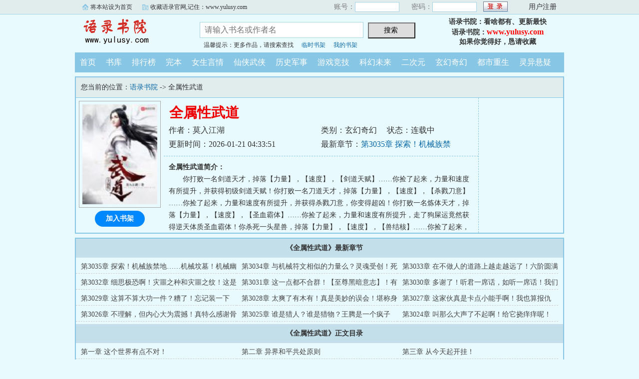

--- FILE ---
content_type: text/html; charset=gb2312
request_url: https://www.yulusy.com/yulu/1773334502/
body_size: 98170
content:

<!DOCTYPE html PUBLIC "-//W3C//DTD XHTML 1.0 Transitional//EN" "http://www.w3.org/TR/xhtml1/DTD/xhtml1-transitional.dtd">
<html xmlns="http://www.w3.org/1999/xhtml">
<head>
<title>全属性武道小说_语录首发全属性武道最新章节_语录书院</title>
<meta name="keywords" content="全属性武道,全属性武道小说" />
<meta name="description" content="全属性武道内容简介：你打败一名剑道天才，掉落【力量】，【速度】，【剑道天赋】……你捡了起来，力量和速度有所提升，并获得初级剑道天赋！你打败一名刀道天才，掉落【力量】，【速度】，【杀戮刀意】……你捡" />
<meta http-equiv="Content-Type" content="text/html; charset=gbk" />
<meta http-equiv="Cache-Control" content="no-siteapp" />
<meta http-equiv="Cache-Control" content="no-transform" />
<meta http-equiv="mobile-agent" content="format=html5; url=https://m.yulusy.com/yulu/1773334502/" />
<meta http-equiv="mobile-agent" content="format=xhtml; url=https://m.yulusy.com/yulu/1773334502/" />
<meta property="og:type" content="novel" />
<meta property="og:title" content="全属性武道" />
<meta property="og:description" content="你打败一名剑道天才，掉落【力量】，【速度】，【剑道天赋】……你捡了起来，力量和速度有所提升，并获得初级剑道天赋！你打败一名刀道天才，掉落【力量】，【速度】，【杀戮刀意】……你捡了起来，力量和速度有所提升，并获得杀戮刀意，你变得超凶！你打败一名炼体天才，掉落【力量】，【速度】，【圣血霸体】……你捡了起来，力量和速度有所提升，走了狗屎运竟然获得逆天体质圣血霸体！你杀死一头星兽，掉落【力量】，【速度】，【兽结核】……你捡了起来，力量和速度有所提升，并将兽结核卖掉，大赚了…………你这一生打败了无数对手，突然有一天，你随便一剑斩了路过的无辜神魔，在家练刀不小心把星河砍成了两段，小拳拳一锤打爆了太阳，让世界坠入黑暗……原来，你已经无敌了！！" />
<meta property="og:image" content="https://www.yulusy.com/yuluimg/4/99884.jpg" />
<meta property="og:novel:category" content="玄幻奇幻" />
<meta property="og:novel:author" content="莫入江湖" />
<meta property="og:novel:book_name" content="全属性武道" />
<meta property="og:novel:read_url" content="https://www.yulusy.com/yulu/1773334502/" />
<meta property="og:url" content="https://www.yulusy.com/yulu/1773334502/" />
<meta property="og:novel:status" content="连载中" />
<meta property="og:novel:update_time" content="2026-01-21T04:33:51" />
<meta property="og:novel:latest_chapter_name" content="第3035章 探索！机械族禁地……机械坟墓！机械幽能！" />
<meta property="og:novel:latest_chapter_url" content="https://www.yulusy.com/yulus/1773334502/73026223.html" />

<link rel="stylesheet" type="text/css" href="/css/bqg.css?v123" />
<script type="text/javascript" src="/js/head.js?v202201"></script>
</head>
<body>
<div class="ywtop">
  <div class="ywtop_con">
    <div class="ywtop_sethome">
      <span onclick="alert('请按键盘 CTRL+D 添加收藏即可')">将本站设为首页</span></div>
    <div class="ywtop_addfavorite">
      <span onclick="alert('请按键盘 CTRL+D 添加收藏即可')">收藏语录官网,记住：www.yulusy.com</span></div>
    <div class="nri">
    
      <form action="/member/log.asp" method="post" target="_top" onsubmit="return checklogin(this)">
      <input type="hidden" name="act" value="login">
      <input type="hidden" name="mylog" value="80b875a7574e0c1d">
        <div class="cc">
        	<div class="txt">账号：</div>
            <div class="inp"><input type="text" name="UserName" id="UserName" value=""/></div>
        </div>
        <div class="cc">
          <div class="txt">密码：</div>
          <div class="inp"><input type="password" name="PassWord" id="PassWord"/></div>
        </div>
        <div class="frii"><input type="submit" class="int" value=" "/></div>
        <div class="ccc">
          <div class="txtt">
            <a href="/member/register.html">用户注册</a></div>
        </div>
      </form>
      
    </div>
  </div>
</div>

	<div class="header">
        <div class="header_logo" style="background:url(/images/yulu.gif) no-repeat;">
        	<a href="/">语录书院</a>
		</div>
        <div class="header_search">
			<form name="searchForm" id="searchForm" method="post" action="/sscc/" onSubmit="if(this.q.value==''){alert('请输入书名或作者名'); this.q.focus(); return false;}">
            <input type="hidden" name="act" value="4e6a8bfcf66bce63">
            <input class="search" id="bdcsMain" name="q" type="text" value="" maxlength="20"  placeholder="请输入书名或作者名">
            <input type="submit" name="submit" class="searchBtn" value="搜索 " title="搜索"></form>
            <div class="ts"><span>温馨提示：更多作品，请搜索查找</span><span><a href="/member/tempb.html">临时书架</a></span><span><a href="/member/myb.html">我的书架</a></span></div>
        </div>
        <div class="userpanel"><p>语录书院：看啥都有、更新最快</p><p>语录书院：<a href="https://www.yulusy.com">www.yulusy.com</a></p><p>如果你觉得好，恳请收藏</p></div>
        <div class="clear"></div>
	</div>
	
      
    <div class="nav">
        <ul>
          <li><a href="/">首页</a></li>
          <li><a href="/all/index.html">书库</a></li>
          <li><a href="/rank/">排行榜</a></li>
          <li><a href="/finish/">完本</a></li>
          <li><a href="/yulu171/">女生言情</a></li>
          <li><a href="/yulu172/">仙侠武侠</a></li>
          <li><a href="/yulu173/">历史军事</a></li>
          <li><a href="/yulu174/">游戏竞技</a></li>
          <li><a href="/yulu175/">科幻未来</a></li>
          <li><a href="/yulu176/">二次元</a></li>
          <li><a href="/yulu177/">玄幻奇幻</a></li>
          <li><a href="/yulu178/">都市重生</a></li>
          <li><a href="/yulu179/">灵异悬疑</a></li>
        </ul>
	</div>  

<div class="box_con">
	<div class="con_top">您当前的位置：<a href="/">语录书院</a> -&gt;  全属性武道</div>
	<div id="maininfo">
		<div id="bookdetail">
			<div id="info">
				<h1>全属性武道</h1>
				<p>作者：莫入江湖</p>
				<p><span>类别：玄幻奇幻</span><span>状态：连载中</span></p>
				<p>更新时间：2026-01-21 04:33:51</p>
				<p>最新章节：<a href="/yulus/1773334502/73026223.html">第3035章 探索！机械族禁地……机械坟墓！机械幽能！</a></p>
                <div class="clear"></div>
			</div>
			<div id="intro"><p><b>全属性武道简介：</b></p><p class="e">你打败一名剑道天才，掉落【力量】，【速度】，【剑道天赋】……你捡了起来，力量和速度有所提升，并获得初级剑道天赋！你打败一名刀道天才，掉落【力量】，【速度】，【杀戮刀意】……你捡了起来，力量和速度有所提升，并获得杀戮刀意，你变得超凶！你打败一名炼体天才，掉落【力量】，【速度】，【圣血霸体】……你捡了起来，力量和速度有所提升，走了狗屎运竟然获得逆天体质圣血霸体！你杀死一头星兽，掉落【力量】，【速度】，【兽结核】……你捡了起来，力量和速度有所提升，并将兽结核卖掉，大赚了…………你这一生打败了无数对手，突然有一天，你随便一剑斩了路过的无辜神魔，在家练刀不小心把星河砍成了两段，小拳拳一锤打爆了太阳，让世界坠入黑暗……原来，你已经无敌了！！...</p></div>
		</div>

		<div id="bookscore">
		
		</div>
        <div class="clear"></div>
	</div>
    
  <div id="sidebar">
	<div class="Dimg"><img alt="全属性武道" src="/yuluimg/4/99884.jpg" /></div>
	<div class="addbook" id="A0" onClick="AddShuQian(0,'2583471','n')">加入书架</div>
  </div>
	<div class="clear"></div>
</div>
    
<div class="box_con">
	<dl>
		<dt><b>《全属性武道》最新章节</b></dt>
		<dd><a href="/yulus/1773334502/73026223.html">第3035章 探索！机械族禁地……机械坟墓！机械幽能！</a></dd>
		<dd><a href="/yulus/1773334502/73026222.html">第3034章 与机械符文相似的力量么？灵魂受创！死磕到底！</a></dd>
		<dd><a href="/yulus/1773334502/72995616.html">第3033章 在不做人的道路上越走越远了！六阶圆满的【噩食空间】！</a></dd>
		<dd><a href="/yulus/1773334502/72995615.html">第3032章 细思极恐啊！灾噩之种和灾噩之纹！这是能随便乱比的吗？</a></dd>
		<dd><a href="/yulus/1773334502/72968471.html">第3031章 这一点都不合群！【至尊黑暗意志】！有种被亮瞎眼的感觉！</a></dd>
		<dd><a href="/yulus/1773334502/72948567.html">第3030章 多谢了！听君一席话，如听一席话！我们联系不上那边了！</a></dd>
		<dd><a href="/yulus/1773334502/72948566.html">第3029章 这算不算大功一件？糟了！忘记装一下了！狗咬狗，一嘴毛！</a></dd>
		<dd><a href="/yulus/1773334502/72923508.html">第3028章 太爽了有木有！真是美妙的误会！堪称身残志坚的典范！</a></dd>
		<dd><a href="/yulus/1773334502/72913418.html">第3027章 这家伙真是卡点小能手啊！我也算报仇了！怕不是惹祸精转世？</a></dd>
		<dd><a href="/yulus/1773334502/72897513.html">第3026章 不理解，但内心大为震撼！真特么感谢骨灵族！给我……爆！</a></dd>
		<dd><a href="/yulus/1773334502/72879366.html">第3025章 谁是猎人？谁是猎物？王腾是一个疯子吗？它……动了！</a></dd>
		<dd><a href="/yulus/1773334502/72879365.html">第3024章 叫那么大声了不起啊！给它挠痒痒呢！【灾噩之心】，开！</a></dd>


		<dt><b>《全属性武道》正文目录</b></dt>
		<dd><a href="/yulus/1773334502/28943269.html">
                 第一章 这个世界有点不对！ 
</a></dd>
		<dd><a href="/yulus/1773334502/28943270.html">
                 第二章 异界和平共处原则 
</a></dd>
		<dd><a href="/yulus/1773334502/28943271.html">
                 第三章 从今天起开挂！ 
</a></dd>
		<dd><a href="/yulus/1773334502/28943272.html">
                 第四章 打死不练【全国第九套广播练体操】 
</a></dd>
		<dd><a href="/yulus/1773334502/28943273.html">
                 第五章 我王腾，很勤奋！ 
</a></dd>
		<dd><a href="/yulus/1773334502/28943274.html">
                 第六章 我真不是战五渣 
</a></dd>
		<dd><a href="/yulus/1773334502/28943275.html">
                 第七章 薅呀薅羊毛…… 
</a></dd>
		<dd><a href="/yulus/1773334502/28943276.html">
                 第八章 蔷薇酒吧 
</a></dd>
		<dd><a href="/yulus/1773334502/28943277.html">
                 第九章 我的朋友，轮得到你教训？ 
</a></dd>
		<dd><a href="/yulus/1773334502/28943278.html">
                 第十章 来自老父亲的爱之凝视 
</a></dd>
		<dd><a href="/yulus/1773334502/28943279.html">
                 第十一章 遛胖子喽~ 
</a></dd>
		<dd><a href="/yulus/1773334502/28943280.html">
                 第十二章 比斗狂魔 
</a></dd>
		<dd><a href="/yulus/1773334502/28943281.html">
                 第十三章 高级武徒 
</a></dd>
		<dd><a href="/yulus/1773334502/28943282.html">
                 第十四章 曾经你把全高中最靓的妞摆在我面前 
</a></dd>
		<dd><a href="/yulus/1773334502/28943283.html">
                 第十五章 你逃不出我的手掌心…… 
</a></dd>
		<dd><a href="/yulus/1773334502/28961094.html">第十六章 套路！都是套路！</a></dd>
		<dd><a href="/yulus/1773334502/28965545.html">第十七章 放学后别走</a></dd>
		<dd><a href="/yulus/1773334502/28983539.html">第十八章 弱！太弱！</a></dd>
		<dd><a href="/yulus/1773334502/28986438.html">第十九章 枪声</a></dd>
		<dd><a href="/yulus/1773334502/29008245.html">第二十章 所以，只能打死他们！！！</a></dd>
		<dd><a href="/yulus/1773334502/29025595.html">第二十一章 Penta kill~</a></dd>
		<dd><a href="/yulus/1773334502/29032096.html">第二十二章 不过是为了活着</a></dd>
		<dd><a href="/yulus/1773334502/29045485.html">第二十三章 山庄聚会</a></dd>
		<dd><a href="/yulus/1773334502/29048453.html">第二十四章 周白筠！</a></dd>
		<dd><a href="/yulus/1773334502/29065445.html">第二十五章 猎场</a></dd>
		<dd><a href="/yulus/1773334502/29065446.html">第二十六章 枪术</a></dd>
		<dd><a href="/yulus/1773334502/29087685.html">第二十七章 黑夜里的巨响</a></dd>
		<dd><a href="/yulus/1773334502/29090312.html">第二十八章 武者袭杀</a></dd>
		<dd><a href="/yulus/1773334502/29108002.html">第二十九章 一星战兵级武者</a></dd>
		<dd><a href="/yulus/1773334502/29108594.html">第三十章 大丰收后怎么少的了毁……</a></dd>
		<dd><a href="/yulus/1773334502/29120688.html">第三十一章 【真·小心眼】JPG</a></dd>
		<dd><a href="/yulus/1773334502/29124408.html">第三十二章 清点收获</a></dd>
		<dd><a href="/yulus/1773334502/29137133.html">第三十三章 淘宝定制</a></dd>
		<dd><a href="/yulus/1773334502/29139929.html">第三十四章 巨禽袭来</a></dd>
		<dd><a href="/yulus/1773334502/29156899.html">第三十五章 那个人，他是个武者！</a></dd>
		<dd><a href="/yulus/1773334502/29157358.html">第三十六章 我不做大哥好多年了！</a></dd>
		<dd><a href="/yulus/1773334502/29168655.html">第三十七章 好像损失了十个亿</a></dd>
		<dd><a href="/yulus/1773334502/29169669.html">第三十八章 武考扩招</a></dd>
		<dd><a href="/yulus/1773334502/29184984.html">第三十九章 武道不好走</a></dd>
		<dd><a href="/yulus/1773334502/29187816.html">第四十章 灵视之眼</a></dd>
		<dd><a href="/yulus/1773334502/29206724.html">第四十一章 悟势</a></dd>
		<dd><a href="/yulus/1773334502/29207216.html">第四十二章 这个……戏精！</a></dd>
		<dd><a href="/yulus/1773334502/29227692.html">第四十三章 土系天赋上线</a></dd>
		<dd><a href="/yulus/1773334502/29228185.html">第四十四章 那就切掉一半好了</a></dd>
		<dd><a href="/yulus/1773334502/29245867.html">第四十五章 坐拥十八套拆迁房的男人</a></dd>
		<dd><a href="/yulus/1773334502/29246701.html">第四十六章 盘膝修炼的好处就是——腿麻！</a></dd>
		<dd><a href="/yulus/1773334502/29262451.html">第四十七章 练太极吗？超养生那种~</a></dd>
		<dd><a href="/yulus/1773334502/29262878.html">第四十八章 一份数据报告</a></dd>
		<dd><a href="/yulus/1773334502/29279851.html">第四十九章 快去考武者证吧亲</a></dd>
		<dd><a href="/yulus/1773334502/29280604.html">第五十章 为我华夏贺！</a></dd>
		<dd><a href="/yulus/1773334502/29292457.html">第五十一章 两位大佬的关注</a></dd>
		<dd><a href="/yulus/1773334502/29295794.html">第五十二章 我来打发几只苍蝇</a></dd>
		<dd><a href="/yulus/1773334502/29306947.html">第五十三章 跑路就不要废话啦</a></dd>
		<dd><a href="/yulus/1773334502/29310949.html">第五十四章 家境</a></dd>
		<dd><a href="/yulus/1773334502/29329416.html">第五十五章 妖莲毒体</a></dd>
		<dd><a href="/yulus/1773334502/29330852.html">第五十六章 我的路是不是有点走歪了</a></dd>
		<dd><a href="/yulus/1773334502/29346295.html">第五十七章 圆脸胖鸡，使命必达！</a></dd>
		<dd><a href="/yulus/1773334502/29348514.html">第五十八章 有一个人，他枪法如神！</a></dd>
		<dd><a href="/yulus/1773334502/29361845.html">第五十九章 精神病掉精神属性是什么鬼设定？</a></dd>
		<dd><a href="/yulus/1773334502/29363224.html">第六十章 神说……</a></dd>
		<dd><a href="/yulus/1773334502/29378182.html">第六十一章 枪斗术！</a></dd>
		<dd><a href="/yulus/1773334502/29378951.html">第六十二章 要节制啊~</a></dd>
		<dd><a href="/yulus/1773334502/29395329.html">第六十三章 高考在即</a></dd>
		<dd><a href="/yulus/1773334502/29407554.html">第六十四章 震惊……</a></dd>
		<dd><a href="/yulus/1773334502/29410467.html">第六十五章 前往武考</a></dd>
		<dd><a href="/yulus/1773334502/29420747.html">第六十六章 混在二哈中的狼</a></dd>
		<dd><a href="/yulus/1773334502/29424960.html">第六十七章 你瞅啥瞅？</a></dd>
		<dd><a href="/yulus/1773334502/29426618.html">第六十八章 战将级苗子！</a></dd>
		<dd><a href="/yulus/1773334502/29448341.html">第六十九章 膝行而前，以头抢地！</a></dd>
		<dd><a href="/yulus/1773334502/29453236.html">第七十章 校长，你有什么绝世武功要传给我吗？</a></dd>
		<dd><a href="/yulus/1773334502/29470088.html">第七十一章 你是大佬，你任性！</a></dd>
		<dd><a href="/yulus/1773334502/29473189.html">第七十二章 来唱歌啊，谁也别怂！</a></dd>
		<dd><a href="/yulus/1773334502/29488769.html">第七十三章 星骨！！</a></dd>
		<dd><a href="/yulus/1773334502/29489538.html">第七十四章 海岛考场</a></dd>
		<dd><a href="/yulus/1773334502/29504944.html">第七十五章 退出与开始！</a></dd>
		<dd><a href="/yulus/1773334502/29505788.html">第七十六章 猎杀高级异兽</a></dd>
		<dd><a href="/yulus/1773334502/29523359.html">第七十七章 你爸爸也终究是你爸爸！</a></dd>
		<dd><a href="/yulus/1773334502/29535622.html">第七十八章 王腾，我劝你善良！</a></dd>
		<dd><a href="/yulus/1773334502/29538869.html">第七十九章 火山爆发？</a></dd>
		<dd><a href="/yulus/1773334502/29549867.html">第八十章 火山蝾螈</a></dd>
		<dd><a href="/yulus/1773334502/29552716.html">第八十一章 星核！</a></dd>
		<dd><a href="/yulus/1773334502/29570595.html">第八十二章 争抢！</a></dd>
		<dd><a href="/yulus/1773334502/29571883.html">第八十三章 越是漂亮的女人越危险！</a></dd>
		<dd><a href="/yulus/1773334502/29587735.html">第八十四章 考核结束</a></dd>
		<dd><a href="/yulus/1773334502/29591130.html">第八十五章 恶心！</a></dd>
		<dd><a href="/yulus/1773334502/29601959.html">第八十六章 吃污藕~丑！</a></dd>
		<dd><a href="/yulus/1773334502/29606893.html">第八十七章 出事</a></dd>
		<dd><a href="/yulus/1773334502/29619684.html">第八十八章 发难</a></dd>
		<dd><a href="/yulus/1773334502/29622979.html">第八十九章 武者超然！</a></dd>
		<dd><a href="/yulus/1773334502/29624009.html">上架感言！</a></dd>
		<dd><a href="/yulus/1773334502/29628572.html">第九十章 会长的隐私……（求首订！）</a></dd>
		<dd><a href="/yulus/1773334502/29628872.html">第九十一章 那我……身坠地狱又如何！</a></dd>
		<dd><a href="/yulus/1773334502/29628873.html">第九十二章 爸，我妈喊你回家吃饭！</a></dd>
		<dd><a href="/yulus/1773334502/29628874.html">第九十三章 因为我天赋异禀啊！（八千字达成，求订阅！）</a></dd>
		<dd><a href="/yulus/1773334502/29637782.html">第九十四章 抓去切片研究（1000均订加更，求订阅！）</a></dd>
		<dd><a href="/yulus/1773334502/29638136.html">第九十五章 呸，不要脸！（均订2000加更，求订阅！）</a></dd>
		<dd><a href="/yulus/1773334502/29642274.html">第九十六章 黑寒石（打赏加更！求订阅）</a></dd>
		<dd><a href="/yulus/1773334502/29655415.html">第九十七章 是游戏不好玩了？还是酒不好喝了？（求订阅！）</a></dd>
		<dd><a href="/yulus/1773334502/29657200.html">第九十八章 生活不止眼前的苟且……（求订阅！）</a></dd>
		<dd><a href="/yulus/1773334502/29671120.html">第九十九章 武馆三巨头的招揽</a></dd>
		<dd><a href="/yulus/1773334502/29673317.html">第100章 极星武馆的SSS级合同（求订阅！）</a></dd>
		<dd><a href="/yulus/1773334502/29695579.html">第101章 我是真的丑！（4500字求订阅！）</a></dd>
		<dd><a href="/yulus/1773334502/29711212.html">第102章 想要我的宝藏吗？（求订阅！）</a></dd>
		<dd><a href="/yulus/1773334502/29713232.html">第103章 精神力？（求订阅！）</a></dd>
		<dd><a href="/yulus/1773334502/29715982.html">第104章 御剑飞行（3000均订加更，求订阅！）</a></dd>
		<dd><a href="/yulus/1773334502/29727929.html">第105章 五所顶尖大学（求订阅！）</a></dd>
		<dd><a href="/yulus/1773334502/29728169.html">推荐《超神悟道》</a></dd>
		<dd><a href="/yulus/1773334502/29730024.html">第106章 多年以后……（求订阅！）</a></dd>
		<dd><a href="/yulus/1773334502/29733540.html">第107章 录取和见面（五万赏加更，求订阅！）</a></dd>
		<dd><a href="/yulus/1773334502/29746399.html">第108章 战虎小队（求订阅！）</a></dd>
		<dd><a href="/yulus/1773334502/29749937.html">第109章 买买买！（求订阅！）</a></dd>
		<dd><a href="/yulus/1773334502/29765949.html">第110章 流星锥！（求订阅！）</a></dd>
		<dd><a href="/yulus/1773334502/29770177.html">第111章 撼山刀法（求订阅！）</a></dd>
		<dd><a href="/yulus/1773334502/29776846.html">第112章 降临异界与空间天赋</a></dd>
		<dd><a href="/yulus/1773334502/29788242.html">第113章 我看到了一个背影！（求月票求订阅！）</a></dd>
		<dd><a href="/yulus/1773334502/29796894.html">第114章 暗雾森林（求订阅！）</a></dd>
		<dd><a href="/yulus/1773334502/29803344.html">第115章 突袭（求订阅！）</a></dd>
		<dd><a href="/yulus/1773334502/29826023.html">第116章 疾风步（求订阅！）</a></dd>
		<dd><a href="/yulus/1773334502/29836607.html">第117章 武道奥义（求订阅！）</a></dd>
		<dd><a href="/yulus/1773334502/29844561.html">第118章 独角犼！（求订阅）</a></dd>
		<dd><a href="/yulus/1773334502/29844797.html">第119章 爆裂（补更，求订阅！）</a></dd>
		<dd><a href="/yulus/1773334502/29861852.html">第120章 想要领教一下本队长的爱之铁拳吗？（求订阅！）</a></dd>
		<dd><a href="/yulus/1773334502/29862652.html">第121章 流星锥之威（求月票求订阅！）</a></dd>
		<dd><a href="/yulus/1773334502/29879054.html">第122章 真是好人呐（求订阅！）</a></dd>
		<dd><a href="/yulus/1773334502/29879667.html">第123章 我是专业的！（求订阅！）</a></dd>
		<dd><a href="/yulus/1773334502/29897535.html">第124章 他们居然有了小秘密！（求订阅！）</a></dd>
		<dd><a href="/yulus/1773334502/29898329.html">第125章 这么黑我！</a></dd>
		<dd><a href="/yulus/1773334502/29914835.html">第126章 锻造术（求订阅！）</a></dd>
		<dd><a href="/yulus/1773334502/29915889.html">第127章 打造一块板砖吧！（求订阅！）</a></dd>
		<dd><a href="/yulus/1773334502/29930083.html">第128章 井底之蛙（求订阅！）</a></dd>
		<dd><a href="/yulus/1773334502/29931010.html">第129章 许慧（求订阅！）</a></dd>
		<dd><a href="/yulus/1773334502/29951914.html">第130章 你到底谁啊？（求订阅！）</a></dd>
		<dd><a href="/yulus/1773334502/29952523.html">第131章 好人一生平安（求订阅！）</a></dd>
		<dd><a href="/yulus/1773334502/29971314.html">第132章 你们这种单身汪……（求订阅！）</a></dd>
		<dd><a href="/yulus/1773334502/29971315.html">第133章 拍卖会的意外（求订阅！）</a></dd>
		<dd><a href="/yulus/1773334502/29988887.html">第134章 真理教邪徒</a></dd>
		<dd><a href="/yulus/1773334502/30002010.html">第135章 不忍杀鸡王好人！（求月票求订阅！！）</a></dd>
		<dd><a href="/yulus/1773334502/30005218.html">第136章 真理教的目的（求月票求订阅！）</a></dd>
		<dd><a href="/yulus/1773334502/30018011.html">第137章 7星武者的气泡（中秋快乐！）</a></dd>
		<dd><a href="/yulus/1773334502/30021754.html">第138章 三年之后又三年（求月票求订阅！）</a></dd>
		<dd><a href="/yulus/1773334502/30026444.html">第139章 猪头制造狂魔（求月票求订阅！）</a></dd>
		<dd><a href="/yulus/1773334502/30035369.html">第140章 随便撩妹犯法的不知道吗！（二合一）</a></dd>
		<dd><a href="/yulus/1773334502/30048792.html">第141章 死得其所！（求订阅！）</a></dd>
		<dd><a href="/yulus/1773334502/30072231.html">第142章 天黑别出门（大章！）</a></dd>
		<dd><a href="/yulus/1773334502/30092480.html">第143章 黑暗种（4000字！）</a></dd>
		<dd><a href="/yulus/1773334502/30108660.html">第144章 鬼脸（求订阅求月票！）</a></dd>
		<dd><a href="/yulus/1773334502/30110102.html">第145章 同化（求月票求订阅！）</a></dd>
		<dd><a href="/yulus/1773334502/30126912.html">第146章 上报（求月票求订阅！）</a></dd>
		<dd><a href="/yulus/1773334502/30127163.html">第147章 秘辛（求月票求订阅！）</a></dd>
		<dd><a href="/yulus/1773334502/30144713.html">第148章 出售！（求月票求订阅！）</a></dd>
		<dd><a href="/yulus/1773334502/30162928.html">第149章 火光（求月票求订阅！）</a></dd>
		<dd><a href="/yulus/1773334502/30162929.html">第150章 断你一臂！（求订阅求月票！）</a></dd>
		<dd><a href="/yulus/1773334502/30178971.html">第151章 你妈永远是你妈！</a></dd>
		<dd><a href="/yulus/1773334502/30178972.html">第152章 众生皆苦，唯有自渡！</a></dd>
		<dd><a href="/yulus/1773334502/30201219.html">第153章 嫉妒使我质壁分离</a></dd>
		<dd><a href="/yulus/1773334502/30232017.html">第154章 豆豆的金豆豆</a></dd>
		<dd><a href="/yulus/1773334502/30232063.html">第155章 我再也不是你最疼爱的崽了</a></dd>
		<dd><a href="/yulus/1773334502/30256134.html">第156章 无形装逼最为致命</a></dd>
		<dd><a href="/yulus/1773334502/30256148.html">第157章 喜宴（求订阅求月票）</a></dd>
		<dd><a href="/yulus/1773334502/30271713.html">第158章 送钟！（求订阅求月票！）</a></dd>
		<dd><a href="/yulus/1773334502/30272484.html">第159章 好一个王家王腾！！！（求订阅！）</a></dd>
		<dd><a href="/yulus/1773334502/30293685.html">第160章 王老爷子的狗血往事（求订阅！）</a></dd>
		<dd><a href="/yulus/1773334502/30293696.html">第161章 走出东海，便是死期！（求订阅！）</a></dd>
		<dd><a href="/yulus/1773334502/30302398.html">第162章 截杀（1更求订阅）</a></dd>
		<dd><a href="/yulus/1773334502/30302774.html">第163章 入学（2更求订阅求月票）</a></dd>
		<dd><a href="/yulus/1773334502/30310069.html">第164章 我似乎闻到了壕的气息（3更为盟主单纯大叔）</a></dd>
		<dd><a href="/yulus/1773334502/30327911.html">第165章 谁也逃不掉！（求订阅！）</a></dd>
		<dd><a href="/yulus/1773334502/30327929.html">第166章 威压！！（求订阅求月票！）</a></dd>
		<dd><a href="/yulus/1773334502/30327961.html">推书：《开局上帝视角》</a></dd>
		<dd><a href="/yulus/1773334502/30344336.html">第166章 授衔？（求订阅求月票！）</a></dd>
		<dd><a href="/yulus/1773334502/30350023.html">第168章 我不服（求订阅求月票！）</a></dd>
		<dd><a href="/yulus/1773334502/30363528.html">第169章 腾哥好，腾哥威武！（求订阅求月票！）</a></dd>
		<dd><a href="/yulus/1773334502/30376865.html">第170章 五大学院（求订阅求月票！）</a></dd>
		<dd><a href="/yulus/1773334502/30382611.html">第171章 玩阴谋诡计的人心都脏（求订阅求月票！）</a></dd>
		<dd><a href="/yulus/1773334502/30404330.html">第172章 人生如戏，全靠演技！</a></dd>
		<dd><a href="/yulus/1773334502/30426264.html">明早更！</a></dd>
		<dd><a href="/yulus/1773334502/30429240.html">第173章 我王腾果然机智如妖……</a></dd>
		<dd><a href="/yulus/1773334502/30452722.html">第174章 赐他头角峥嵘！（大章！）</a></dd>
		<dd><a href="/yulus/1773334502/30471873.html">第175章 啊……青春！（求订阅求月票！）</a></dd>
		<dd><a href="/yulus/1773334502/30474471.html">第176章 我差一点又败了呢（求订阅求月票！）</a></dd>
		<dd><a href="/yulus/1773334502/30489987.html">第177章 靠，这饭不吃了……（求订阅求月票！）</a></dd>
		<dd><a href="/yulus/1773334502/30491339.html">第178章 王腾又双叒叕特么赢了！（求订阅求月票！）</a></dd>
		<dd><a href="/yulus/1773334502/30510430.html">第179章 打穿大二？（大章）</a></dd>
		<dd><a href="/yulus/1773334502/30527371.html">第180章 既分胜负也决生死！</a></dd>
		<dd><a href="/yulus/1773334502/30527394.html">第181章 我也不小心突破了呢</a></dd>
		<dd><a href="/yulus/1773334502/30544880.html">第182章 剑势！（求月票求订阅！）</a></dd>
		<dd><a href="/yulus/1773334502/30544901.html">第183章 谁威胁谁？</a></dd>
		<dd><a href="/yulus/1773334502/30550980.html">第184章 收获和处置（二合一）</a></dd>
		<dd><a href="/yulus/1773334502/30574237.html">第185章 好多好多属性（4000字大章）</a></dd>
		<dd><a href="/yulus/1773334502/30587022.html">第186章 我是不是该欲拒还迎一下</a></dd>
		<dd><a href="/yulus/1773334502/30587115.html">第187章 皮皮腾，我们走（求月票求订阅！）</a></dd>
		<dd><a href="/yulus/1773334502/30611016.html">第188章 领取学校任务（求订阅求月票!）</a></dd>
		<dd><a href="/yulus/1773334502/30611017.html">第189章 贼精贼精的(求订阅求月票！)</a></dd>
		<dd><a href="/yulus/1773334502/30629370.html">第190章 采摘幻炎草……（大章）</a></dd>
		<dd><a href="/yulus/1773334502/30646891.html">第191章 刚才你们说什么来着？（求订阅求月票！）</a></dd>
		<dd><a href="/yulus/1773334502/30647106.html">第192章 袭击！（求订阅求月票！）</a></dd>
		<dd><a href="/yulus/1773334502/30663960.html">第193章 要凉凉？（求订阅！）</a></dd>
		<dd><a href="/yulus/1773334502/30664193.html">第194章 性格恶劣的女人（求订阅！）</a></dd>
		<dd><a href="/yulus/1773334502/30681929.html">第195章 捕捉一只狮虎兽（求订阅！）</a></dd>
		<dd><a href="/yulus/1773334502/30682149.html">第196章 这小东西长得可真别致！（求订阅！）</a></dd>
		<dd><a href="/yulus/1773334502/30696479.html">第197章 混进符文课（求订阅！）</a></dd>
		<dd><a href="/yulus/1773334502/30698359.html">第198章 会发光的料理！（求订阅！）</a></dd>
		<dd><a href="/yulus/1773334502/30712831.html">第199章 我愚蠢的徒弟哦（求订阅！）</a></dd>
		<dd><a href="/yulus/1773334502/30713838.html">第200章 挑战前100（4000求订阅！）</a></dd>
		<dd><a href="/yulus/1773334502/30734759.html">第201章 以战养战（求订阅！）</a></dd>
		<dd><a href="/yulus/1773334502/30734990.html">第202章 容我操作操作（求订阅！）</a></dd>
		<dd><a href="/yulus/1773334502/30755309.html">第203章 妖孽之名（求订阅！）</a></dd>
		<dd><a href="/yulus/1773334502/30773029.html">第204章 王家的发展方向（求订阅！）</a></dd>
		<dd><a href="/yulus/1773334502/30773251.html">第205章 有只乌鸦叫小白（求订阅！）</a></dd>
		<dd><a href="/yulus/1773334502/30790225.html">第206章 灵宠契约（二合一）</a></dd>
		<dd><a href="/yulus/1773334502/30813277.html">第207章 系统的变化与枪战（二合一）</a></dd>
		<dd><a href="/yulus/1773334502/30825105.html">第208章 无耻是我的代名词</a></dd>
		<dd><a href="/yulus/1773334502/30825339.html">第209章 红叶矮人部落（求订阅！）</a></dd>
		<dd><a href="/yulus/1773334502/30841856.html">第210章 莫名的敌意（求订阅！）</a></dd>
		<dd><a href="/yulus/1773334502/30841961.html">第211章 疾风螳螂王的天赋技能：风匿</a></dd>
		<dd><a href="/yulus/1773334502/30861486.html">第212章 龙不与蛇居！（求订阅！）</a></dd>
		<dd><a href="/yulus/1773334502/30861794.html">第213章 矮人族的锻造术捡一波（求订阅！）</a></dd>
		<dd><a href="/yulus/1773334502/30893173.html">第214章 夜袭黑风盗（二合一）</a></dd>
		<dd><a href="/yulus/1773334502/30928844.html">第215章 困兽犹斗</a></dd>
		<dd><a href="/yulus/1773334502/30928849.html">第216章你们小队被征召了（求订阅！）</a></dd>
		<dd><a href="/yulus/1773334502/30955829.html">第217章 亮身份（求订阅）</a></dd>
		<dd><a href="/yulus/1773334502/30955868.html">第218章 黑暗种再现（求月票！）</a></dd>
		<dd><a href="/yulus/1773334502/30972416.html">今晚无更！</a></dd>
		<dd><a href="/yulus/1773334502/30992603.html">第219章 再得黑暗原力（求订阅求月票！）</a></dd>
		<dd><a href="/yulus/1773334502/30993711.html">第220章【真?嫉妒】JPG（求订阅求月票！）</a></dd>
		<dd><a href="/yulus/1773334502/31010756.html">第221章 好一只大蝙蝠！（求订阅！）</a></dd>
		<dd><a href="/yulus/1773334502/31011124.html">第222章 巨魔的‘狂暴’战技（求订阅！）</a></dd>
		<dd><a href="/yulus/1773334502/31032031.html">第223章 唉，努力的人总是片刻不得闲！</a></dd>
		<dd><a href="/yulus/1773334502/31032318.html">第224章 坑！（求订阅求月票）</a></dd>
		<dd><a href="/yulus/1773334502/31052298.html">第225章 大爆啊！！！（求订阅求月票）</a></dd>
		<dd><a href="/yulus/1773334502/31052659.html">第226章 狗日的王腾，狗日的战虎小队！（求订阅求月票）</a></dd>
		<dd><a href="/yulus/1773334502/31071701.html">第227章 来人，给我拿下（求月票求订阅）</a></dd>
		<dd><a href="/yulus/1773334502/31072103.html">第228章 越狱？（求月票求订阅）</a></dd>
		<dd><a href="/yulus/1773334502/31091867.html">第229章 99号牢房中的老者（求订阅！）</a></dd>
		<dd><a href="/yulus/1773334502/31092249.html">第230章 精神念力的应用（求订阅！）</a></dd>
		<dd><a href="/yulus/1773334502/31110555.html">第231章 赤虎军军主（求订阅！）</a></dd>
		<dd><a href="/yulus/1773334502/31112016.html">第232章 原力双翼，5星战兵级杀至！（求订阅！）</a></dd>
		<dd><a href="/yulus/1773334502/31129038.html">第233章 脱身（求订阅！）</a></dd>
		<dd><a href="/yulus/1773334502/31130141.html">第234章 霸刀李黑！（求订阅）</a></dd>
		<dd><a href="/yulus/1773334502/31145913.html">第235章 质问！（求订阅）</a></dd>
		<dd><a href="/yulus/1773334502/31146851.html">第236章 为师带你去讨一个公道！（求订阅）</a></dd>
		<dd><a href="/yulus/1773334502/31170788.html">第237章 女疯子！</a></dd>
		<dd><a href="/yulus/1773334502/31189140.html">第238章 狮子大开口！</a></dd>
		<dd><a href="/yulus/1773334502/31189939.html">第239章 忽悠与盘点收获</a></dd>
		<dd><a href="/yulus/1773334502/31208107.html">第240章 姚家想和解？</a></dd>
		<dd><a href="/yulus/1773334502/31209310.html">第241章 我儿有战将之资！</a></dd>
		<dd><a href="/yulus/1773334502/31227671.html">第242章 我还没开始的爱情难道就这样结束了吗？？（4000字！）</a></dd>
		<dd><a href="/yulus/1773334502/31246411.html">第243章 小哥哥这么帅，说什么都可以原谅的啦~</a></dd>
		<dd><a href="/yulus/1773334502/31247882.html">第244章 谁还不是个天才啊</a></dd>
		<dd><a href="/yulus/1773334502/31263821.html">第245章 陈阳脸都绿了。</a></dd>
		<dd><a href="/yulus/1773334502/31264756.html">第246章 勤奋使人优秀，同学们，努力吧~</a></dd>
		<dd><a href="/yulus/1773334502/31280969.html">第247章 我考一百，是因为试卷只有一百分</a></dd>
		<dd><a href="/yulus/1773334502/31281892.html">第248章 百锻黑砂铁（求订阅）</a></dd>
		<dd><a href="/yulus/1773334502/31300770.html">第249章 虚拟实战舱</a></dd>
		<dd><a href="/yulus/1773334502/31301595.html">第250章 被死亡支配的恐惧</a></dd>
		<dd><a href="/yulus/1773334502/31321132.html">第251章 死亡</a></dd>
		<dd><a href="/yulus/1773334502/31322001.html">第252章 澹台璇离去</a></dd>
		<dd><a href="/yulus/1773334502/31341188.html">第253章 灵厨大师成就达成（4000字）</a></dd>
		<dd><a href="/yulus/1773334502/31365080.html">第254章 王者带青铜</a></dd>
		<dd><a href="/yulus/1773334502/31365127.html">第255章 队伍（求订阅）</a></dd>
		<dd><a href="/yulus/1773334502/31398824.html">第256章 华夏好队长就是我！</a></dd>
		<dd><a href="/yulus/1773334502/31398871.html">第257章 护食</a></dd>
		<dd><a href="/yulus/1773334502/31398872.html">第258章 那只可爱又迷人的小黄雀……</a></dd>
		<dd><a href="/yulus/1773334502/31416437.html">第259章 阿拉搜？</a></dd>
		<dd><a href="/yulus/1773334502/31417184.html">第260章 还是气爆掉算了</a></dd>
		<dd><a href="/yulus/1773334502/31434512.html">第261章 龙大小姐，不用行这么大礼吧？</a></dd>
		<dd><a href="/yulus/1773334502/31434569.html">第262章 你还不够看！</a></dd>
		<dd><a href="/yulus/1773334502/31456011.html">第263章 我想做个好人，奈何狗系统不允许啊。</a></dd>
		<dd><a href="/yulus/1773334502/31456074.html">第264章 开门，社区送温暖~</a></dd>
		<dd><a href="/yulus/1773334502/31484199.html">第265章 真的是个狼人！！！</a></dd>
		<dd><a href="/yulus/1773334502/31484200.html">第266章 特殊战技：暗风弹！</a></dd>
		<dd><a href="/yulus/1773334502/31513747.html">第267章 可惜！可悲！可叹！</a></dd>
		<dd><a href="/yulus/1773334502/31513748.html">第268章 陈阳又膨胀……又自闭了！</a></dd>
		<dd><a href="/yulus/1773334502/31536773.html">第269章 走出象牙塔</a></dd>
		<dd><a href="/yulus/1773334502/31536820.html">第270章 离开与游历</a></dd>
		<dd><a href="/yulus/1773334502/31571596.html">第271章 浮空艇遇袭</a></dd>
		<dd><a href="/yulus/1773334502/31571597.html">第272章 ‘冥炎’天赋！</a></dd>
		<dd><a href="/yulus/1773334502/31592990.html">第273章 中级符文师</a></dd>
		<dd><a href="/yulus/1773334502/31592991.html">第274章 少年，拜我为师可好</a></dd>
		<dd><a href="/yulus/1773334502/31613731.html">第275章 符文师的待遇</a></dd>
		<dd><a href="/yulus/1773334502/31613958.html">第276章 通过中级符文师考核</a></dd>
		<dd><a href="/yulus/1773334502/31614139.html">第277章 神念师</a></dd>
		<dd><a href="/yulus/1773334502/31636028.html">第278章 俩儿吃货</a></dd>
		<dd><a href="/yulus/1773334502/31636029.html">第279章 我这人，脾气很不好的！</a></dd>
		<dd><a href="/yulus/1773334502/31655782.html">第280章 你这是要毁我声誉啊！</a></dd>
		<dd><a href="/yulus/1773334502/31655790.html">第281章 你的要求，真是很过分呐。</a></dd>
		<dd><a href="/yulus/1773334502/31677817.html">第282章 永夜山脉与神念师的修行</a></dd>
		<dd><a href="/yulus/1773334502/31677818.html">第283章 这难道就是徒弟太优秀的烦恼？</a></dd>
		<dd><a href="/yulus/1773334502/31697410.html">第284章 软泥怪杀手</a></dd>
		<dd><a href="/yulus/1773334502/31697461.html">第285章 变形天赋=女装大佬！</a></dd>
		<dd><a href="/yulus/1773334502/31717258.html">第286章 药丸……药王和段德！</a></dd>
		<dd><a href="/yulus/1773334502/31717468.html">第287章 干了这罐辣椒，你还是我聪明又可爱的小师妹</a></dd>
		<dd><a href="/yulus/1773334502/31728977.html">启禀各位读者大佬！</a></dd>
		<dd><a href="/yulus/1773334502/31746581.html">第288章 鸡冠碧鳞蟒</a></dd>
		<dd><a href="/yulus/1773334502/31748457.html">第289章 毒系功法的消息</a></dd>
		<dd><a href="/yulus/1773334502/31754316.html">第290章 不好意思，打扰一下</a></dd>
		<dd><a href="/yulus/1773334502/31775831.html">第291章 紫心洗骨丹！</a></dd>
		<dd><a href="/yulus/1773334502/31775877.html">第292章 杀伐果断</a></dd>
		<dd><a href="/yulus/1773334502/31814330.html">第293章 你只会拖后腿！</a></dd>
		<dd><a href="/yulus/1773334502/31819112.html">第294章 不知名的灵药？</a></dd>
		<dd><a href="/yulus/1773334502/31837671.html">第295章 意外的大收获</a></dd>
		<dd><a href="/yulus/1773334502/31838148.html">第296章 李融雪的请求</a></dd>
		<dd><a href="/yulus/1773334502/31858821.html">第297章 那是个悲伤的往事！</a></dd>
		<dd><a href="/yulus/1773334502/31877239.html">第298章 阳城学院</a></dd>
		<dd><a href="/yulus/1773334502/31878736.html">第299章 你们一起上吧</a></dd>
		<dd><a href="/yulus/1773334502/31895893.html">第300章 闺蜜什么的，终于可以派上用场了</a></dd>
		<dd><a href="/yulus/1773334502/31896023.html">第301章 英才榜上的天才</a></dd>
		<dd><a href="/yulus/1773334502/31917811.html">第302章 心情损失费十万源石~</a></dd>
		<dd><a href="/yulus/1773334502/31917835.html">第303章 实力的跨越式增长</a></dd>
		<dd><a href="/yulus/1773334502/31942104.html">第304章 阳王府的夜宴</a></dd>
		<dd><a href="/yulus/1773334502/31942240.html">第305章 阳王的目的</a></dd>
		<dd><a href="/yulus/1773334502/31960036.html">第306章 有猫腻！（一更！）</a></dd>
		<dd><a href="/yulus/1773334502/31960166.html">第307章 他是凶手（二更！）</a></dd>
		<dd><a href="/yulus/1773334502/31960362.html">第308章 你！该！死！（三更！）</a></dd>
		<dd><a href="/yulus/1773334502/31960559.html">第309章 不可直视的存在（四更！）</a></dd>
		<dd><a href="/yulus/1773334502/31960595.html">第310章 八臂魔将！（五更万更！）</a></dd>
		<dd><a href="/yulus/1773334502/31980763.html">第311章 火焰双翼，腾空杀敌！(一更！)</a></dd>
		<dd><a href="/yulus/1773334502/31980921.html">第312章 蝼蚁对撑天巨人的杀意（二更！）</a></dd>
		<dd><a href="/yulus/1773334502/31980984.html">第313章 在作死的边缘疯狂试探！（三更！）</a></dd>
		<dd><a href="/yulus/1773334502/32004183.html">第314章 胡说，我只杀了一个而已！</a></dd>
		<dd><a href="/yulus/1773334502/32004254.html">第315章 姚鸿寿必须死，剑气纵横！</a></dd>
		<dd><a href="/yulus/1773334502/32023157.html">第316章 接下来就交给我了！</a></dd>
		<dd><a href="/yulus/1773334502/32031356.html">第317章 此子恐怖如斯，决不能留！</a></dd>
		<dd><a href="/yulus/1773334502/32031363.html">第318章 急得尿意都出来了！（第二更！）</a></dd>
		<dd><a href="/yulus/1773334502/32041313.html">第319章 八荒火龙大阵（三更！）</a></dd>
		<dd><a href="/yulus/1773334502/32041353.html">第320章 八臂魔将被火焰支配的恐惧！（四更！）</a></dd>
		<dd><a href="/yulus/1773334502/32068246.html">第321章 妖~艳！</a></dd>
		<dd><a href="/yulus/1773334502/32068331.html">第322章 擎天巨臂</a></dd>
		<dd><a href="/yulus/1773334502/32096669.html">第323章 八极魔功！</a></dd>
		<dd><a href="/yulus/1773334502/32110283.html">发烧严重！</a></dd>
		<dd><a href="/yulus/1773334502/32133042.html">第324章 收获满满，但还未结束……</a></dd>
		<dd><a href="/yulus/1773334502/32133237.html">第325章 地星老妈在为我们这些苦孩子争取时间呐</a></dd>
		<dd><a href="/yulus/1773334502/32155969.html">第326章 肖南峰捡起了一块大石头……</a></dd>
		<dd><a href="/yulus/1773334502/32156030.html">第327章 这真的是亲老师吗？</a></dd>
		<dd><a href="/yulus/1773334502/32176316.html">第328章 对于战将级强者要尊重，要敬畏……</a></dd>
		<dd><a href="/yulus/1773334502/32197344.html">第329章 神兵魔阙</a></dd>
		<dd><a href="/yulus/1773334502/32197713.html">第330章 荣誉男爵</a></dd>
		<dd><a href="/yulus/1773334502/32197744.html">第331章 回归与期末考</a></dd>
		<dd><a href="/yulus/1773334502/32219276.html">第332章 参赛名单</a></dd>
		<dd><a href="/yulus/1773334502/32219367.html">第333章 各方关注</a></dd>
		<dd><a href="/yulus/1773334502/32248226.html">第334章 你又得欠我了</a></dd>
		<dd><a href="/yulus/1773334502/32249758.html">迎接2020年！</a></dd>
		<dd><a href="/yulus/1773334502/32281759.html">第335章 北上</a></dd>
		<dd><a href="/yulus/1773334502/32281901.html">第336章 龙巢</a></dd>
		<dd><a href="/yulus/1773334502/32303236.html">第337章 老前辈与小萌新</a></dd>
		<dd><a href="/yulus/1773334502/32303395.html">第338章 同胞不可欺</a></dd>
		<dd><a href="/yulus/1773334502/32326292.html">第339章 前夕</a></dd>
		<dd><a href="/yulus/1773334502/32326455.html">第340章 全国第一武道大赛开幕！</a></dd>
		<dd><a href="/yulus/1773334502/32345603.html">第341章 天才云集</a></dd>
		<dd><a href="/yulus/1773334502/32346053.html">第342章 初闻宗门</a></dd>
		<dd><a href="/yulus/1773334502/32364619.html">第343章 板砖再出世</a></dd>
		<dd><a href="/yulus/1773334502/32364965.html">第344章 绝不是恶趣味！</a></dd>
		<dd><a href="/yulus/1773334502/32387447.html">第345章 《雷霆身》</a></dd>
		<dd><a href="/yulus/1773334502/32387470.html">第346章 Pia唧！</a></dd>
		<dd><a href="/yulus/1773334502/32432712.html">第347章 哗众取宠，跳梁小丑！</a></dd>
		<dd><a href="/yulus/1773334502/32432826.html">第348章 这人真是令人很不爽呐！</a></dd>
		<dd><a href="/yulus/1773334502/32451454.html">第349章 赵元武练武肯定练傻了！</a></dd>
		<dd><a href="/yulus/1773334502/32451784.html">第350章 板砖狂魔，天下无敌！</a></dd>
		<dd><a href="/yulus/1773334502/32482460.html">第351章 这丫绝对是个狠人！(第一更）</a></dd>
		<dd><a href="/yulus/1773334502/32482481.html">第352章 败而不倒！（第二更）</a></dd>
		<dd><a href="/yulus/1773334502/32492705.html">第353章 自己选的学生，含着泪也要教完！(第三更）</a></dd>
		<dd><a href="/yulus/1773334502/32493785.html">第354章 学长，我会轻一点的！(第四更）</a></dd>
		<dd><a href="/yulus/1773334502/32510739.html">第355章 我对女生一般比较照顾</a></dd>
		<dd><a href="/yulus/1773334502/32511151.html">第356章 这是什么妖孽？</a></dd>
		<dd><a href="/yulus/1773334502/32533072.html">第357章 我靠，这小子把八臂魔将的兵器给抢过来了？！</a></dd>
		<dd><a href="/yulus/1773334502/32533456.html">第358章 早就看你不顺眼了！</a></dd>
		<dd><a href="/yulus/1773334502/32609060.html">第359章 四正青年！</a></dd>
		<dd><a href="/yulus/1773334502/32612362.html">第360章 十六强！</a></dd>
		<dd><a href="/yulus/1773334502/32710353.html">第361章 竟然这么会玩？</a></dd>
		<dd><a href="/yulus/1773334502/32710383.html">第362章 天空对决</a></dd>
		<dd><a href="/yulus/1773334502/32735679.html">第363章 冰系……双系武者！</a></dd>
		<dd><a href="/yulus/1773334502/32768701.html">高烧39.5，再请一天假！</a></dd>
		<dd><a href="/yulus/1773334502/32799610.html">第364章 有谁能够拒绝这种荣耀！</a></dd>
		<dd><a href="/yulus/1773334502/32799999.html">第365章 神秘老者</a></dd>
		<dd><a href="/yulus/1773334502/32843054.html">第366章 王腾VS姬修明</a></dd>
		<dd><a href="/yulus/1773334502/32863580.html">第367章 从天而降的一剑！</a></dd>
		<dd><a href="/yulus/1773334502/32864100.html">第368章 肉身对决</a></dd>
		<dd><a href="/yulus/1773334502/32881574.html">第369章 雷霆九击</a></dd>
		<dd><a href="/yulus/1773334502/32887145.html">第370章 要变天了！</a></dd>
		<dd><a href="/yulus/1773334502/32902624.html">第371章 一代天骄！</a></dd>
		<dd><a href="/yulus/1773334502/32902651.html">鼠年快乐！</a></dd>
		<dd><a href="/yulus/1773334502/32928560.html">第372章 武运昌隆！</a></dd>
		<dd><a href="/yulus/1773334502/32928577.html">第373章 赛后盘点，回归东海</a></dd>
		<dd><a href="/yulus/1773334502/32949324.html">第374章 那副样子简直像极了魔鬼！</a></dd>
		<dd><a href="/yulus/1773334502/32949690.html">第375章 爸，时代变了</a></dd>
		<dd><a href="/yulus/1773334502/32967179.html">第376章 年前拜访</a></dd>
		<dd><a href="/yulus/1773334502/32967510.html">第377章 治愈</a></dd>
		<dd><a href="/yulus/1773334502/32984514.html">第378章 忽悠……哦不，教育成功！</a></dd>
		<dd><a href="/yulus/1773334502/32985514.html">第379章 新年快乐，红包拿来！</a></dd>
		<dd><a href="/yulus/1773334502/33002222.html">第380章 大年夜！</a></dd>
		<dd><a href="/yulus/1773334502/33003264.html">第381章 搞事的老鼠</a></dd>
		<dd><a href="/yulus/1773334502/33022035.html">第382章 7星战兵级，一刀砍死！</a></dd>
		<dd><a href="/yulus/1773334502/33022127.html">第383章 金之剑意，空岳拳意！</a></dd>
		<dd><a href="/yulus/1773334502/33042390.html">第384章 想杀我，老子炸死你！</a></dd>
		<dd><a href="/yulus/1773334502/33042745.html">第385章 一炮不够就两炮！</a></dd>
		<dd><a href="/yulus/1773334502/33062403.html">第386章 意外出现的黑暗原力</a></dd>
		<dd><a href="/yulus/1773334502/33062508.html">第387章 又秀了一把！</a></dd>
		<dd><a href="/yulus/1773334502/33082746.html">第388章 全国哗然</a></dd>
		<dd><a href="/yulus/1773334502/33082852.html">第389章 挟恩图报</a></dd>
		<dd><a href="/yulus/1773334502/33102186.html">第390章 你到底是谁？</a></dd>
		<dd><a href="/yulus/1773334502/33102277.html">第391章 自己这嘴炮什么时候也这么牛逼了！</a></dd>
		<dd><a href="/yulus/1773334502/33122084.html">第392章 以女朋友的身份！（二合一）</a></dd>
		<dd><a href="/yulus/1773334502/33142699.html">第393章 会面极星武馆总馆主</a></dd>
		<dd><a href="/yulus/1773334502/33142752.html">第394章 意外消息和返校</a></dd>
		<dd><a href="/yulus/1773334502/33142955.html">第395章 这是武者的基础技能好吧</a></dd>
		<dd><a href="/yulus/1773334502/33143217.html">第396章 此去艰险，诸君保重！（万字更新完成）</a></dd>
		<dd><a href="/yulus/1773334502/33162520.html">第397章 咸鱼也是有梦想的嘛！</a></dd>
		<dd><a href="/yulus/1773334502/33169271.html">第398章 那是……贫穷的笑容！</a></dd>
		<dd><a href="/yulus/1773334502/33180320.html">第399章 古老丹炉</a></dd>
		<dd><a href="/yulus/1773334502/33180612.html">第400章 传奇丹炉出世</a></dd>
		<dd><a href="/yulus/1773334502/33198020.html">第401章 这军演不允许使用什么奇怪的兵器。</a></dd>
		<dd><a href="/yulus/1773334502/33198442.html">第402章 真的太惨了！</a></dd>
		<dd><a href="/yulus/1773334502/33219099.html">第403章 战场意识</a></dd>
		<dd><a href="/yulus/1773334502/33219460.html">第404章 是你吗圣斗士？</a></dd>
		<dd><a href="/yulus/1773334502/33240577.html">第405章 正好松松筋骨！</a></dd>
		<dd><a href="/yulus/1773334502/33240945.html">第406章 不好意思，我是不是用力过猛了！</a></dd>
		<dd><a href="/yulus/1773334502/33261624.html">第407章 宇文少校，你路走窄了啊！</a></dd>
		<dd><a href="/yulus/1773334502/33262021.html">第408章 他没人要？？</a></dd>
		<dd><a href="/yulus/1773334502/33280663.html">第409章 挺进警戒区</a></dd>
		<dd><a href="/yulus/1773334502/33281242.html">第410章 安息吧！</a></dd>
		<dd><a href="/yulus/1773334502/33296724.html">情人节鸽一天不是很快乐吗！</a></dd>
		<dd><a href="/yulus/1773334502/33320007.html">第411章 毁我人设！</a></dd>
		<dd><a href="/yulus/1773334502/33321737.html">第412章 黑暗种都出门逛街了？</a></dd>
		<dd><a href="/yulus/1773334502/33338100.html">第413章 一个详细而周密的计划</a></dd>
		<dd><a href="/yulus/1773334502/33338513.html">第414章 哟吼，还挺凶！</a></dd>
		<dd><a href="/yulus/1773334502/33338514.html">第415章 怪我喽，是你们逼我的啊！</a></dd>
		<dd><a href="/yulus/1773334502/33359825.html">第416章 这些母黑暗种怎么都长得这么犯规？</a></dd>
		<dd><a href="/yulus/1773334502/33360191.html">第417章 其实他刚才真的很想拍死它来着……</a></dd>
		<dd><a href="/yulus/1773334502/33381631.html">第418章 奥斯卡欠他一座影帝奖杯！</a></dd>
		<dd><a href="/yulus/1773334502/33382023.html">第419章 暗黑之触</a></dd>
		<dd><a href="/yulus/1773334502/33405767.html">第420章 多好的免费苦力啊！</a></dd>
		<dd><a href="/yulus/1773334502/33426310.html">第421章 咳咳，这算不算同道中人？</a></dd>
		<dd><a href="/yulus/1773334502/33426311.html">第422章 我跟这个人不熟，我只是路过~</a></dd>
		<dd><a href="/yulus/1773334502/33447606.html">第423章 孽畜别跑，吃我最后一发超级无敌火神炮！</a></dd>
		<dd><a href="/yulus/1773334502/33447607.html">推一波书！</a></dd>
		<dd><a href="/yulus/1773334502/33461272.html">第424章 你做了什么？？</a></dd>
		<dd><a href="/yulus/1773334502/33461275.html">第425章 令牌和玉寒树</a></dd>
		<dd><a href="/yulus/1773334502/33469919.html">第426章 你们口中的王腾是我徒弟！</a></dd>
		<dd><a href="/yulus/1773334502/33487904.html">第427章 王腾回来了！</a></dd>
		<dd><a href="/yulus/1773334502/33488376.html">第428章 战争一触即发！</a></dd>
		<dd><a href="/yulus/1773334502/33508146.html">第429章 地下训练场中的面具武者！</a></dd>
		<dd><a href="/yulus/1773334502/33508528.html">第430章 代号：冥鸦！</a></dd>
		<dd><a href="/yulus/1773334502/33533397.html">第431章 震慑！</a></dd>
		<dd><a href="/yulus/1773334502/33534181.html">第432章 遭遇！</a></dd>
		<dd><a href="/yulus/1773334502/33558269.html">第433章 狼王统御~</a></dd>
		<dd><a href="/yulus/1773334502/33558699.html">第434章 这个队长似乎还不赖！</a></dd>
		<dd><a href="/yulus/1773334502/33587736.html">第435章 所以真的不够，得加钱！(二合一）</a></dd>
		<dd><a href="/yulus/1773334502/33622984.html">第436章 他们羡慕的眼睛都红了啊！</a></dd>
		<dd><a href="/yulus/1773334502/33622997.html">第437章 今天的澹台璇总感觉哪里不大对！</a></dd>
		<dd><a href="/yulus/1773334502/33647878.html">第438章 一不小心就晋升大师级了？！！(二合一）</a></dd>
		<dd><a href="/yulus/1773334502/33648866.html">第439章 用一座城葬送黑暗种！（感谢峰过了无痕~）</a></dd>
		<dd><a href="/yulus/1773334502/33672189.html">第440章 这孽障，尽在外面丢人现眼。</a></dd>
		<dd><a href="/yulus/1773334502/33672190.html">第441章 雷火双阵</a></dd>
		<dd><a href="/yulus/1773334502/33673596.html">第442章 锻造引雷柱（感谢曾经&amp;amp;沧海）</a></dd>
		<dd><a href="/yulus/1773334502/33697464.html">第443章 莫得感情的纠错机器！</a></dd>
		<dd><a href="/yulus/1773334502/33697465.html">第444章 可以一试！</a></dd>
		<dd><a href="/yulus/1773334502/33724883.html">第445章 一万吨的暴击！</a></dd>
		<dd><a href="/yulus/1773334502/33724884.html">第446章 王腾，我们与你势不两立！</a></dd>
		<dd><a href="/yulus/1773334502/33755937.html">第447章 我爸还不同意呢</a></dd>
		<dd><a href="/yulus/1773334502/33755938.html">第448章 那便统统打死！</a></dd>
		<dd><a href="/yulus/1773334502/33782013.html">第449章 他们为人族而战！</a></dd>
		<dd><a href="/yulus/1773334502/33782014.html">第450章 万雷寂灭阵，启！</a></dd>
		<dd><a href="/yulus/1773334502/33819102.html">第451章 战将级黑暗种都懵了！</a></dd>
		<dd><a href="/yulus/1773334502/33819109.html">第452章 入场！</a></dd>
		<dd><a href="/yulus/1773334502/33852742.html">第453章 人类，你在找屎！</a></dd>
		<dd><a href="/yulus/1773334502/33852767.html">第454章 一拳打败，两拳打死！</a></dd>
		<dd><a href="/yulus/1773334502/33874389.html">第455章 精神念力——控场！</a></dd>
		<dd><a href="/yulus/1773334502/33874390.html">第456章 大佬误我！！！</a></dd>
		<dd><a href="/yulus/1773334502/33899624.html">第457章 来！来！来！</a></dd>
		<dd><a href="/yulus/1773334502/33899688.html">第458章 坚挺不过三秒！</a></dd>
		<dd><a href="/yulus/1773334502/33927579.html">第459章 黑魇魔君！</a></dd>
		<dd><a href="/yulus/1773334502/33927580.html">第460章 大阵被破</a></dd>
		<dd><a href="/yulus/1773334502/33956734.html">第461章 一人振奋全军！</a></dd>
		<dd><a href="/yulus/1773334502/33956759.html">第462章 黒魇魔君又出幺蛾子！</a></dd>
		<dd><a href="/yulus/1773334502/33981751.html">第463章 追杀（4000+二合一）</a></dd>
		<dd><a href="/yulus/1773334502/34017000.html">第464章 你四不四看我不顺眼想换个宿主了？？？</a></dd>
		<dd><a href="/yulus/1773334502/34019990.html">第465章 快来快来，你可以的！</a></dd>
		<dd><a href="/yulus/1773334502/34042905.html">第466章 坐山观虎斗</a></dd>
		<dd><a href="/yulus/1773334502/34042913.html">第467章 大人，救我！</a></dd>
		<dd><a href="/yulus/1773334502/34064164.html">第468章 袭杀战将级黑暗种</a></dd>
		<dd><a href="/yulus/1773334502/34064165.html">第469章 不愧是战将级存在啊！</a></dd>
		<dd><a href="/yulus/1773334502/34064390.html">第470章 大佬莫慌，我来助你！</a></dd>
		<dd><a href="/yulus/1773334502/34064391.html">作者君唠嗑两句~</a></dd>
		<dd><a href="/yulus/1773334502/34091105.html">第471章 暗黑分身诀</a></dd>
		<dd><a href="/yulus/1773334502/34091106.html">第472章 地底下的青色晶石</a></dd>
		<dd><a href="/yulus/1773334502/34116336.html">今天累了请个假！</a></dd>
		<dd><a href="/yulus/1773334502/34146235.html">第473章 青玉琉璃焰</a></dd>
		<dd><a href="/yulus/1773334502/34147057.html">第474章 猛如虎的操作</a></dd>
		<dd><a href="/yulus/1773334502/34172422.html">第475章 回归战场</a></dd>
		<dd><a href="/yulus/1773334502/34173627.html">第476章 第十三根引雷柱</a></dd>
		<dd><a href="/yulus/1773334502/34204002.html">第477章 我正好借雷霆之力来修炼！</a></dd>
		<dd><a href="/yulus/1773334502/34204011.html">第478章 这是何等绝世风姿！</a></dd>
		<dd><a href="/yulus/1773334502/34228954.html">第479章 正面刚八臂魔将</a></dd>
		<dd><a href="/yulus/1773334502/34228961.html">第480章 还记得这根长矛吗？现在还你！</a></dd>
		<dd><a href="/yulus/1773334502/34250598.html">第481章 皇境精神！！！</a></dd>
		<dd><a href="/yulus/1773334502/34250599.html">第482章 八臂魔体与败局显露！</a></dd>
		<dd><a href="/yulus/1773334502/34251414.html">第483章 阵启，雷落！</a></dd>
		<dd><a href="/yulus/1773334502/34277023.html">第484章 正好与我女儿同龄啊！</a></dd>
		<dd><a href="/yulus/1773334502/34277024.html">第485章 可怕的魔变！</a></dd>
		<dd><a href="/yulus/1773334502/34311267.html">第486章 煌煌天威！（4000+二合一）</a></dd>
		<dd><a href="/yulus/1773334502/34339137.html">第487章 终结！</a></dd>
		<dd><a href="/yulus/1773334502/34339138.html">第488章 将被铭记之名！</a></dd>
		<dd><a href="/yulus/1773334502/34362340.html">头疼周末补更！</a></dd>
		<dd><a href="/yulus/1773334502/34428809.html">第489章 醒来！</a></dd>
		<dd><a href="/yulus/1773334502/34429819.html">第490章 黑暗世界？</a></dd>
		<dd><a href="/yulus/1773334502/34623325.html">第491章 真正的一波肥！（二合一）</a></dd>
		<dd><a href="/yulus/1773334502/34623974.html">第492章 少将！</a></dd>
		<dd><a href="/yulus/1773334502/34653739.html">第493章 洗白白，依然是个英俊白净的男孩纸！</a></dd>
		<dd><a href="/yulus/1773334502/34653740.html">第494章 罪过！罪过！</a></dd>
		<dd><a href="/yulus/1773334502/34687123.html">第495章 斯诺子爵</a></dd>
		<dd><a href="/yulus/1773334502/34687124.html">第496章 灰石镇</a></dd>
		<dd><a href="/yulus/1773334502/34742113.html">第497章 大人，她还小！</a></dd>
		<dd><a href="/yulus/1773334502/34742114.html">第498章 忽悠！</a></dd>
		<dd><a href="/yulus/1773334502/34791891.html">第499章 毁灭世界的历史！</a></dd>
		<dd><a href="/yulus/1773334502/34791892.html">第500章 新马甲上线！</a></dd>
		<dd><a href="/yulus/1773334502/34829018.html">第501章 混合原力之秘</a></dd>
		<dd><a href="/yulus/1773334502/34829019.html">第502章 被黑暗种包围怎么办？在线等，挺急的！</a></dd>
		<dd><a href="/yulus/1773334502/34861699.html">第503章 和黑暗种一起讨论怎么抓自己！</a></dd>
		<dd><a href="/yulus/1773334502/34861700.html">第504章 意外的属性气泡！</a></dd>
		<dd><a href="/yulus/1773334502/34889588.html">深切哀悼！</a></dd>
		<dd><a href="/yulus/1773334502/34889589.html">第505章 重岩之心！</a></dd>
		<dd><a href="/yulus/1773334502/34890535.html">第506章 这作风很王腾！</a></dd>
		<dd><a href="/yulus/1773334502/34916197.html">第507章 薅羊毛的姿势很正确！</a></dd>
		<dd><a href="/yulus/1773334502/34916198.html">第508章 血族密文与潜影秘术</a></dd>
		<dd><a href="/yulus/1773334502/34916199.html">第509章 分身</a></dd>
		<dd><a href="/yulus/1773334502/34943971.html">第510章 计划通！</a></dd>
		<dd><a href="/yulus/1773334502/34977215.html">第511章 空间符文阵法！</a></dd>
		<dd><a href="/yulus/1773334502/34977216.html">第512章 三杀！</a></dd>
		<dd><a href="/yulus/1773334502/35010189.html">第513章 他，找不到回家的路了！！！</a></dd>
		<dd><a href="/yulus/1773334502/35010190.html">第514章 虚空中的尸骸……</a></dd>
		<dd><a href="/yulus/1773334502/35038454.html">第515章 力之奥义！</a></dd>
		<dd><a href="/yulus/1773334502/35038473.html">第516章 恐怖的古神族！</a></dd>
		<dd><a href="/yulus/1773334502/35074436.html">第517章 空间风暴</a></dd>
		<dd><a href="/yulus/1773334502/35074447.html">第518章 找到回归之法</a></dd>
		<dd><a href="/yulus/1773334502/35098964.html">第519章 紧急召集令</a></dd>
		<dd><a href="/yulus/1773334502/35098965.html">第520章 老子终于回来了！</a></dd>
		<dd><a href="/yulus/1773334502/35126052.html">第521章 要死要死要死！</a></dd>
		<dd><a href="/yulus/1773334502/35129489.html">第522章 东海之难！（4000+大章！）</a></dd>
		<dd><a href="/yulus/1773334502/35156607.html">第523章 真理教再现！</a></dd>
		<dd><a href="/yulus/1773334502/35156608.html">第524章 黑叔，这可不像你啊！</a></dd>
		<dd><a href="/yulus/1773334502/35198157.html">第525章 简而言之就是……辣鸡！</a></dd>
		<dd><a href="/yulus/1773334502/35198158.html">第526章 战场上的年轻身影</a></dd>
		<dd><a href="/yulus/1773334502/35198159.html">第527章 抱歉，我是不是回来晚了！（为萌主【雨落红尘~云归处】加更1）</a></dd>
		<dd><a href="/yulus/1773334502/35227593.html">第528章 你家的猪……</a></dd>
		<dd><a href="/yulus/1773334502/35227594.html">第529章 各位，好久不见了！</a></dd>
		<dd><a href="/yulus/1773334502/35227595.html">第530章 我等必屠灭这座城！（为萌主加更2）</a></dd>
		<dd><a href="/yulus/1773334502/35257741.html">第531章 武者，守护一方安宁！</a></dd>
		<dd><a href="/yulus/1773334502/35257742.html">第532章 杀戮之刃！</a></dd>
		<dd><a href="/yulus/1773334502/35302853.html">第533章 五行齐聚，战将级！（4000+二合一）</a></dd>
		<dd><a href="/yulus/1773334502/35338189.html">第534章 任家老爷子吐血啦，快拉去抢救！</a></dd>
		<dd><a href="/yulus/1773334502/35338190.html">第535章 搬山，填海！</a></dd>
		<dd><a href="/yulus/1773334502/35338324.html">第536章 力拔山兮气盖世！</a></dd>
		<dd><a href="/yulus/1773334502/35365682.html">第537章 与他生在同一个时代，何其悲哀啊！</a></dd>
		<dd><a href="/yulus/1773334502/35365683.html">第538章 海鲜还是新鲜的好吃</a></dd>
		<dd><a href="/yulus/1773334502/35396792.html">第539章 聪明人的事情能叫阴人吗？</a></dd>
		<dd><a href="/yulus/1773334502/35396793.html">第540章 风暴之王！吾王！</a></dd>
		<dd><a href="/yulus/1773334502/35433355.html">第541章 你越界了！</a></dd>
		<dd><a href="/yulus/1773334502/35458561.html">第542章 妥协？</a></dd>
		<dd><a href="/yulus/1773334502/35458562.html">第543章 这王八犊子，坑爷啊！</a></dd>
		<dd><a href="/yulus/1773334502/35485525.html">第544章 风暴将至！</a></dd>
		<dd><a href="/yulus/1773334502/35485526.html">第545章 光芒万丈！</a></dd>
		<dd><a href="/yulus/1773334502/35521140.html">第546章 这拼命好歹是没白拼！</a></dd>
		<dd><a href="/yulus/1773334502/35521141.html">第547章 也就担心野猫野狗那么多吧！</a></dd>
		<dd><a href="/yulus/1773334502/35546780.html">第548章 扯皮！</a></dd>
		<dd><a href="/yulus/1773334502/35546781.html">第549章 三头领主级海兽的结局！</a></dd>
		<dd><a href="/yulus/1773334502/35546782.html">第550章 绝顶天赋！</a></dd>
		<dd><a href="/yulus/1773334502/35572798.html">第551章 王家的抉择！</a></dd>
		<dd><a href="/yulus/1773334502/35572799.html">第552章 王少将！</a></dd>
		<dd><a href="/yulus/1773334502/35602509.html">第553章 画的很难看吗？</a></dd>
		<dd><a href="/yulus/1773334502/35602510.html">第554章 多谢王大师为我等解惑！</a></dd>
		<dd><a href="/yulus/1773334502/35659289.html">第555章 小筠，你对他可还满意？（二合一5000+）</a></dd>
		<dd><a href="/yulus/1773334502/35690667.html">第556章 东海最大的包租公……（二合一4000+)</a></dd>
		<dd><a href="/yulus/1773334502/35732520.html">第557章 至强者的末路（二合一4000+）</a></dd>
		<dd><a href="/yulus/1773334502/35798911.html">第558章 大礼！（二合一5000+）</a></dd>
		<dd><a href="/yulus/1773334502/35830366.html">第559章 那位要召见你</a></dd>
		<dd><a href="/yulus/1773334502/35830817.html">第560章 竟然……真的治好了！</a></dd>
		<dd><a href="/yulus/1773334502/35853145.html">请个假！</a></dd>
		<dd><a href="/yulus/1773334502/35894682.html">第561章 武道领袖（二合一4000+）</a></dd>
		<dd><a href="/yulus/1773334502/35919991.html">第562章 外星生物！</a></dd>
		<dd><a href="/yulus/1773334502/35921377.html">第563章 星辰原力</a></dd>
		<dd><a href="/yulus/1773334502/35947031.html">第564章 一日为师终身为妈</a></dd>
		<dd><a href="/yulus/1773334502/35948365.html">第565章 王?百科全书?腾！</a></dd>
		<dd><a href="/yulus/1773334502/35974840.html">加班中～</a></dd>
		<dd><a href="/yulus/1773334502/36014479.html">第566章 ……这人类莫不是个抖M！（二合一4000+）</a></dd>
		<dd><a href="/yulus/1773334502/36049557.html">第567章 超?真?认真一拳！</a></dd>
		<dd><a href="/yulus/1773334502/36050846.html">第568章 好一招绝户计！</a></dd>
		<dd><a href="/yulus/1773334502/36089537.html">第569章 胖子蚁后！</a></dd>
		<dd><a href="/yulus/1773334502/36090582.html">第570章 只提升了一小截！</a></dd>
		<dd><a href="/yulus/1773334502/36090583.html">家庭小剧场！</a></dd>
		<dd><a href="/yulus/1773334502/36125951.html">第571章 澹台璇心态崩了！</a></dd>
		<dd><a href="/yulus/1773334502/36125952.html">第572章 凤王战机，出发！</a></dd>
		<dd><a href="/yulus/1773334502/36160755.html">第573章 敲打！</a></dd>
		<dd><a href="/yulus/1773334502/36161725.html">第574章 横跨伯西利亚平原</a></dd>
		<dd><a href="/yulus/1773334502/36192214.html">第575章 阿赖丝！</a></dd>
		<dd><a href="/yulus/1773334502/36221381.html">第576章 水晶头骨</a></dd>
		<dd><a href="/yulus/1773334502/36222824.html">第577章 水晶头骨内的秘密</a></dd>
		<dd><a href="/yulus/1773334502/36257105.html">第578章 各国齐聚！</a></dd>
		<dd><a href="/yulus/1773334502/36276318.html">第579章 你算什么东西！</a></dd>
		<dd><a href="/yulus/1773334502/36287051.html">第580章 拿下她，为国争光！</a></dd>
		<dd><a href="/yulus/1773334502/36293065.html">第581章 异变形态！</a></dd>
		<dd><a href="/yulus/1773334502/36314037.html">第582章 基因武者（4000+）</a></dd>
		<dd><a href="/yulus/1773334502/36345741.html">第583章 老子要替天行道，干掉他！！！</a></dd>
		<dd><a href="/yulus/1773334502/36345742.html">第584章 你的剑意不够硬啊小老弟！</a></dd>
		<dd><a href="/yulus/1773334502/36379702.html">第585章 快变身，快变身……</a></dd>
		<dd><a href="/yulus/1773334502/36379703.html">第586章 不好意思，一不小心没收住手！</a></dd>
		<dd><a href="/yulus/1773334502/36405687.html">大家520快乐～</a></dd>
		<dd><a href="/yulus/1773334502/36434475.html">第587章 毒奶啊！</a></dd>
		<dd><a href="/yulus/1773334502/36434730.html">第588章 王腾感觉自己悟了！</a></dd>
		<dd><a href="/yulus/1773334502/36471117.html">第589章 出现了，冰系工具人！</a></dd>
		<dd><a href="/yulus/1773334502/36472394.html">第590章 冰尘之体！</a></dd>
		<dd><a href="/yulus/1773334502/36501983.html">第591章 哎呀，你把我的脑袋打坏了！</a></dd>
		<dd><a href="/yulus/1773334502/36511116.html">第592章 扑上来时有多凶猛，现在逃跑就有多怂</a></dd>
		<dd><a href="/yulus/1773334502/36513590.html">第593章 精神幻术！</a></dd>
		<dd><a href="/yulus/1773334502/36530788.html">第594章 这丫的就是个装逼犯！</a></dd>
		<dd><a href="/yulus/1773334502/36530789.html">第595章 大威天龙，去！</a></dd>
		<dd><a href="/yulus/1773334502/36560929.html">第596章 同为天骄，给点体面行不行？</a></dd>
		<dd><a href="/yulus/1773334502/36560930.html">第597章 有没有兴趣成为我的男友？</a></dd>
		<dd><a href="/yulus/1773334502/36595440.html">第598章 大佬求放过啊！</a></dd>
		<dd><a href="/yulus/1773334502/36595441.html">第599章 意外出现的星辰原力！</a></dd>
		<dd><a href="/yulus/1773334502/36621876.html">第600章 我，不能败！</a></dd>
		<dd><a href="/yulus/1773334502/36621877.html">第601章 唉，这该死的优秀！</a></dd>
		<dd><a href="/yulus/1773334502/36647998.html">第602章 让惊喜来的更猛烈些吧！</a></dd>
		<dd><a href="/yulus/1773334502/36647999.html">第603章 雷霆战意！</a></dd>
		<dd><a href="/yulus/1773334502/36712677.html">第604章 奇葩碰上刺头（二合一4000+）</a></dd>
		<dd><a href="/yulus/1773334502/36713278.html">推本书！</a></dd>
		<dd><a href="/yulus/1773334502/36744904.html">第605章 牛毛毫针！</a></dd>
		<dd><a href="/yulus/1773334502/36744905.html">第606章 我都还没薅尽兴呢，你就不行了！</a></dd>
		<dd><a href="/yulus/1773334502/36775147.html">第607章 薅啊薅的就习惯了</a></dd>
		<dd><a href="/yulus/1773334502/36776250.html">第608章 这份爱，有些沉重~</a></dd>
		<dd><a href="/yulus/1773334502/36825251.html">第609章 王腾VS苏安！</a></dd>
		<dd><a href="/yulus/1773334502/36825252.html">第610章 加油，奥利给！（六一快乐）</a></dd>
		<dd><a href="/yulus/1773334502/36862821.html">第611章 对你最大的尊重！</a></dd>
		<dd><a href="/yulus/1773334502/36862822.html">第612章 败你足矣！</a></dd>
		<dd><a href="/yulus/1773334502/36883852.html">今天无更～</a></dd>
		<dd><a href="/yulus/1773334502/36915072.html">第613章 一人更比一人贱！</a></dd>
		<dd><a href="/yulus/1773334502/36915073.html">第614章 王见王！</a></dd>
		<dd><a href="/yulus/1773334502/36945418.html">第615章 大师，来一起玩鸭~</a></dd>
		<dd><a href="/yulus/1773334502/36971622.html">第616章 命中之劫！</a></dd>
		<dd><a href="/yulus/1773334502/36972735.html">第617章 火髓经*1！</a></dd>
		<dd><a href="/yulus/1773334502/36996819.html">第618章 群挑！群殴？</a></dd>
		<dd><a href="/yulus/1773334502/36997787.html">第619章 任你千般万法，我自一砖破之！</a></dd>
		<dd><a href="/yulus/1773334502/36997788.html">第620章 获胜与结束</a></dd>
		<dd><a href="/yulus/1773334502/37026100.html">第621章 靠，老子被撩了！</a></dd>
		<dd><a href="/yulus/1773334502/37026101.html">第622章 全面收获</a></dd>
		<dd><a href="/yulus/1773334502/37055978.html">第623章 上圣山</a></dd>
		<dd><a href="/yulus/1773334502/37055979.html">第624章 黄道十二宫</a></dd>
		<dd><a href="/yulus/1773334502/37084691.html">第625章 星辰圣甲</a></dd>
		<dd><a href="/yulus/1773334502/37084692.html">第626章 我突然又不想走了！</a></dd>
		<dd><a href="/yulus/1773334502/37113581.html">第627章 只是有个不成熟的想法</a></dd>
		<dd><a href="/yulus/1773334502/37113582.html">第628章 班门弄斧！</a></dd>
		<dd><a href="/yulus/1773334502/37147429.html">第629章 有人吗……</a></dd>
		<dd><a href="/yulus/1773334502/37147430.html">第630章 迷你版空间风暴</a></dd>
		<dd><a href="/yulus/1773334502/37171944.html">第631章 世界之主……预备役！</a></dd>
		<dd><a href="/yulus/1773334502/37174424.html">第632章 冥葬！</a></dd>
		<dd><a href="/yulus/1773334502/37197432.html">第633章 说斩你就斩你，谁来都没用！</a></dd>
		<dd><a href="/yulus/1773334502/37197433.html">第634章 你们也配！</a></dd>
		<dd><a href="/yulus/1773334502/37221810.html">加班请个假</a></dd>
		<dd><a href="/yulus/1773334502/37257006.html">第635章 你过来啊！</a></dd>
		<dd><a href="/yulus/1773334502/37258640.html">第636章 扼住命运的喉咙！</a></dd>
		<dd><a href="/yulus/1773334502/37285555.html">第637章 小时候一定很凄惨吧？</a></dd>
		<dd><a href="/yulus/1773334502/37285556.html">第638章 下一个是谁？</a></dd>
		<dd><a href="/yulus/1773334502/37310865.html">第639章 我王某人其实是个好人！</a></dd>
		<dd><a href="/yulus/1773334502/37312135.html">第640章 长这么漂亮，不就是给人打的！</a></dd>
		<dd><a href="/yulus/1773334502/37343347.html">第641章 任你千般万法，我自一拳破之！</a></dd>
		<dd><a href="/yulus/1773334502/37346456.html">第642章 我让你吊，让你吊……</a></dd>
		<dd><a href="/yulus/1773334502/37368480.html">第643章 打了大的，来了老的</a></dd>
		<dd><a href="/yulus/1773334502/37368481.html">第644章 圣女！</a></dd>
		<dd><a href="/yulus/1773334502/37393167.html">第645章 颠倒黑白</a></dd>
		<dd><a href="/yulus/1773334502/37393168.html">第646章 骑虎难下</a></dd>
		<dd><a href="/yulus/1773334502/37393169.html">第647章 基普林的底气！</a></dd>
		<dd><a href="/yulus/1773334502/37393170.html">第648章 叛变！（感谢萌主曾经&amp;amp;沧海！）</a></dd>
		<dd><a href="/yulus/1773334502/37421354.html">第649章 那我就成全诸位！</a></dd>
		<dd><a href="/yulus/1773334502/37421355.html">第650章 你看，我敢！</a></dd>
		<dd><a href="/yulus/1773334502/37455212.html">第651章 魔兵，女神权杖！</a></dd>
		<dd><a href="/yulus/1773334502/37456243.html">第652章，变强的感觉，真特么爽！</a></dd>
		<dd><a href="/yulus/1773334502/37482375.html">第653章 今日我便斩了你这个夏国天骄！</a></dd>
		<dd><a href="/yulus/1773334502/37482376.html">第654章 掌中佛国！</a></dd>
		<dd><a href="/yulus/1773334502/37506943.html">第655章 出手！</a></dd>
		<dd><a href="/yulus/1773334502/37506944.html">第656章 刀剑风暴！</a></dd>
		<dd><a href="/yulus/1773334502/37540524.html">第657章 你果然不是真的想谢我……</a></dd>
		<dd><a href="/yulus/1773334502/37540525.html">第658章 蚩焱魔君！</a></dd>
		<dd><a href="/yulus/1773334502/37564961.html">第659章 圣山之劫</a></dd>
		<dd><a href="/yulus/1773334502/37564962.html">第660章 光明之体！</a></dd>
		<dd><a href="/yulus/1773334502/37591565.html">第661章 惨烈！</a></dd>
		<dd><a href="/yulus/1773334502/37591566.html">第662章 圣火之灵复苏！</a></dd>
		<dd><a href="/yulus/1773334502/37621417.html">第663章 蚩焱魔君的魔变！</a></dd>
		<dd><a href="/yulus/1773334502/37621418.html">第664章 击杀！</a></dd>
		<dd><a href="/yulus/1773334502/37621419.html">推本书！</a></dd>
		<dd><a href="/yulus/1773334502/37679693.html">第665章 超级大……奶！</a></dd>
		<dd><a href="/yulus/1773334502/37680491.html">第666章 你叫啊，叫再大声，也没人听得到</a></dd>
		<dd><a href="/yulus/1773334502/37720514.html">第667章 真?烧烤魔君！</a></dd>
		<dd><a href="/yulus/1773334502/37720515.html">第668章 古老浮雕</a></dd>
		<dd><a href="/yulus/1773334502/37752058.html">第669章 混个圣子当当</a></dd>
		<dd><a href="/yulus/1773334502/37753181.html">第670章 欢迎我们的英雄归来！</a></dd>
		<dd><a href="/yulus/1773334502/37788332.html">斟酌一下后续情节~</a></dd>
		<dd><a href="/yulus/1773334502/37820134.html">第671章 凤王战机到手！</a></dd>
		<dd><a href="/yulus/1773334502/37820135.html">第672章 夏国出了一名绝世天骄！</a></dd>
		<dd><a href="/yulus/1773334502/37832064.html">第673章 消息传开，全球哗然！</a></dd>
		<dd><a href="/yulus/1773334502/37835388.html">第674章 一家人就要整整齐齐</a></dd>
		<dd><a href="/yulus/1773334502/37835578.html">再推个书！</a></dd>
		<dd><a href="/yulus/1773334502/37848363.html">第675章 黑雀军军主！</a></dd>
		<dd><a href="/yulus/1773334502/37848364.html">第676章 回归东海！（求月票，求订阅啦了！）</a></dd>
		<dd><a href="/yulus/1773334502/37877346.html">第677章 下次是不是就该突破地表了</a></dd>
		<dd><a href="/yulus/1773334502/37877347.html">第678章 我真的脱不开身啊</a></dd>
		<dd><a href="/yulus/1773334502/37904212.html">第679章 现在你是我的人了！</a></dd>
		<dd><a href="/yulus/1773334502/37904213.html">第680章 交接</a></dd>
		<dd><a href="/yulus/1773334502/37929298.html">第681章 果然爱笑的人都不是好东西！</a></dd>
		<dd><a href="/yulus/1773334502/37930279.html">第682章 其罪当诛！</a></dd>
		<dd><a href="/yulus/1773334502/37955125.html">第683章 原本多么纯良，多么勇敢的一个好孩子啊（4500二合一）</a></dd>
		<dd><a href="/yulus/1773334502/37983826.html">第684章 虚无之海，源质之瞳！</a></dd>
		<dd><a href="/yulus/1773334502/38007780.html">第685章 做一头有志气有追求的蝎子</a></dd>
		<dd><a href="/yulus/1773334502/38008977.html">第686章 周玄武</a></dd>
		<dd><a href="/yulus/1773334502/38031654.html">第687章 他们这位军主还真是小心眼啊！</a></dd>
		<dd><a href="/yulus/1773334502/38032122.html">第688章 真理教老巢！</a></dd>
		<dd><a href="/yulus/1773334502/38059291.html">第689章 盲生，我好像发现了华点……</a></dd>
		<dd><a href="/yulus/1773334502/38060644.html">第690章 是谁，总结的如此精辟！</a></dd>
		<dd><a href="/yulus/1773334502/38087759.html">第691章 人刀合一？</a></dd>
		<dd><a href="/yulus/1773334502/38089109.html">第692章 怎么爽，怎么玩！</a></dd>
		<dd><a href="/yulus/1773334502/38113377.html">第693章 这个女人有毒！</a></dd>
		<dd><a href="/yulus/1773334502/38114705.html">第694章 佐天烈花</a></dd>
		<dd><a href="/yulus/1773334502/38137922.html">第695章 用最平淡的语气，说最狠的话</a></dd>
		<dd><a href="/yulus/1773334502/38139294.html">第696章 身材不错，你走前面</a></dd>
		<dd><a href="/yulus/1773334502/38171277.html">第697章 能忍到现在，不容易了！</a></dd>
		<dd><a href="/yulus/1773334502/38181479.html">第698章 实验室的人与属性气泡</a></dd>
		<dd><a href="/yulus/1773334502/38195061.html">第699章 磁砂之体</a></dd>
		<dd><a href="/yulus/1773334502/38196338.html">第700章 这家伙是个财迷吧！</a></dd>
		<dd><a href="/yulus/1773334502/38218992.html">第701章 鳖孙，放下我的宝贝！</a></dd>
		<dd><a href="/yulus/1773334502/38220048.html">第702章 这小东西长得真别致！</a></dd>
		<dd><a href="/yulus/1773334502/38246154.html">第703章 你跑不掉！</a></dd>
		<dd><a href="/yulus/1773334502/38246563.html">第704章 你……好强！</a></dd>
		<dd><a href="/yulus/1773334502/38275921.html">第705章 这孽子！！！</a></dd>
		<dd><a href="/yulus/1773334502/38277083.html">第706章 如果杀错，我会向你道歉的！</a></dd>
		<dd><a href="/yulus/1773334502/38299602.html">第707章 信不信我还用打狗拳揍你！</a></dd>
		<dd><a href="/yulus/1773334502/38300604.html">第708章 你们还打算看戏看到什么时候？</a></dd>
		<dd><a href="/yulus/1773334502/38324078.html">第709章 那个家伙，居然还有这等身份！！</a></dd>
		<dd><a href="/yulus/1773334502/38324770.html">第710章 王腾，你让开！</a></dd>
		<dd><a href="/yulus/1773334502/38357884.html">第711章 你行的，奥利给！</a></dd>
		<dd><a href="/yulus/1773334502/38359617.html">第712章 恶人就得恶人磨！</a></dd>
		<dd><a href="/yulus/1773334502/38383738.html">第713章 金耀震杀剑意……十成！</a></dd>
		<dd><a href="/yulus/1773334502/38393796.html">第714章 震荡之意！</a></dd>
		<dd><a href="/yulus/1773334502/38408036.html">第715章 天下武功，唯贱不破！</a></dd>
		<dd><a href="/yulus/1773334502/38408935.html">第716章 所以，你可以死了！（4500+）</a></dd>
		<dd><a href="/yulus/1773334502/38436445.html">第717章 死后做点贡献也不算过分吧（5500+）</a></dd>
		<dd><a href="/yulus/1773334502/38469365.html">第718章 一点小突破…… 与惩罚！（二合一4000+）</a></dd>
		<dd><a href="/yulus/1773334502/38494195.html">第719章 咱们军主就是个奶爸……（为鉴辉萌主加更）</a></dd>
		<dd><a href="/yulus/1773334502/38494196.html">第720章 苏醒的外星生命体</a></dd>
		<dd><a href="/yulus/1773334502/38521611.html">第721章 少年哟，你有什么想要的呢？</a></dd>
		<dd><a href="/yulus/1773334502/38521612.html">第722章 精神交锋！</a></dd>
		<dd><a href="/yulus/1773334502/38570393.html">第723章 灵魂契约与飞船核心！（4000+）</a></dd>
		<dd><a href="/yulus/1773334502/38605899.html">第724章 米克3957！</a></dd>
		<dd><a href="/yulus/1773334502/38605900.html">第725章 震撼的消息</a></dd>
		<dd><a href="/yulus/1773334502/38631811.html">第726章 自由的味道……</a></dd>
		<dd><a href="/yulus/1773334502/38631812.html">第727章 行星级功法与战技</a></dd>
		<dd><a href="/yulus/1773334502/38631813.html">第728章 晚宴聚焦（为萌主【鉴辉】加更三）</a></dd>
		<dd><a href="/yulus/1773334502/38658308.html">第729章 有个老人——余修贤！</a></dd>
		<dd><a href="/yulus/1773334502/38658309.html">第730章 好吧，这是个铁憨憨！</a></dd>
		<dd><a href="/yulus/1773334502/38685536.html">第731章 行踪（二合一4500+）</a></dd>
		<dd><a href="/yulus/1773334502/38711794.html">第732章 天火流星！（二合一4500+）</a></dd>
		<dd><a href="/yulus/1773334502/38734865.html">第733章 夏都沦陷了！</a></dd>
		<dd><a href="/yulus/1773334502/38734866.html">第734章 蓝发青年</a></dd>
		<dd><a href="/yulus/1773334502/38757863.html">鸽一下，就一下下！</a></dd>
		<dd><a href="/yulus/1773334502/38770618.html">第735章 尼古拉斯?沃斯尼巴?王</a></dd>
		<dd><a href="/yulus/1773334502/38770619.html">第736章 贪婪</a></dd>
		<dd><a href="/yulus/1773334502/38786265.html">第737章 撒哈拉</a></dd>
		<dd><a href="/yulus/1773334502/38788269.html">第738章 这个人类看起来不大正常的亚子！</a></dd>
		<dd><a href="/yulus/1773334502/38809367.html">第739章 海上生明月！（二合一5000+）</a></dd>
		<dd><a href="/yulus/1773334502/38837433.html">第740章 晋升与困境！（二合一4000+）</a></dd>
		<dd><a href="/yulus/1773334502/38865238.html">加班请个假</a></dd>
		<dd><a href="/yulus/1773334502/38891732.html">第741章 他们很像狗呢</a></dd>
		<dd><a href="/yulus/1773334502/38891733.html">第742章 你们，都该死！</a></dd>
		<dd><a href="/yulus/1773334502/38916404.html">第743章 你是不是脑子进水了？</a></dd>
		<dd><a href="/yulus/1773334502/38916936.html">第744章 萤火与皓月！</a></dd>
		<dd><a href="/yulus/1773334502/38945387.html">第745章 蓝发青年，败！</a></dd>
		<dd><a href="/yulus/1773334502/38945388.html">第746章 你想好怎么死了吗？</a></dd>
		<dd><a href="/yulus/1773334502/38975793.html">第747章 不要害怕，一点也不疼的</a></dd>
		<dd><a href="/yulus/1773334502/38975794.html">第748章 清理与解救</a></dd>
		<dd><a href="/yulus/1773334502/39002714.html">第749章 这都是朕打下的江山啊！（二合一4200+）</a></dd>
		<dd><a href="/yulus/1773334502/39004216.html">第750章 一场笑话！（为老书友言老爹的六万五千赏加更！）</a></dd>
		<dd><a href="/yulus/1773334502/39034624.html">第751章 我不给的，谁敢来抢试试？</a></dd>
		<dd><a href="/yulus/1773334502/39035739.html">第752章 试炼之地！</a></dd>
		<dd><a href="/yulus/1773334502/39064415.html">第753章 监视全球</a></dd>
		<dd><a href="/yulus/1773334502/39065752.html">第754章 果然还是杀了比较好</a></dd>
		<dd><a href="/yulus/1773334502/39090959.html">第755章 记得回去筹钱</a></dd>
		<dd><a href="/yulus/1773334502/39092134.html">第756章 五碗饭，五碗饭</a></dd>
		<dd><a href="/yulus/1773334502/39115331.html">第757章 挥泪大甩卖~</a></dd>
		<dd><a href="/yulus/1773334502/39116497.html">第758章 武道领袖的交换之物</a></dd>
		<dd><a href="/yulus/1773334502/39144712.html">第759章 狩猎开始了！</a></dd>
		<dd><a href="/yulus/1773334502/39154970.html">第760章 千年玉髓心</a></dd>
		<dd><a href="/yulus/1773334502/39168993.html">第761章 矿坑之下</a></dd>
		<dd><a href="/yulus/1773334502/39170171.html">第762章 在下，地星王腾！</a></dd>
		<dd><a href="/yulus/1773334502/39192272.html">第763章 你居然是神念师！</a></dd>
		<dd><a href="/yulus/1773334502/39192273.html">第764章 地星的土壤还是很肥沃的！</a></dd>
		<dd><a href="/yulus/1773334502/39218015.html">第765章 战利品与动静（二合一4000+）</a></dd>
		<dd><a href="/yulus/1773334502/39243336.html">七夕节快乐~</a></dd>
		<dd><a href="/yulus/1773334502/39246303.html">第766章 雅蠛蝶~</a></dd>
		<dd><a href="/yulus/1773334502/39271176.html">第767章 哈多克，金元！</a></dd>
		<dd><a href="/yulus/1773334502/39272318.html">第768章 死胖子，风紧扯呼！</a></dd>
		<dd><a href="/yulus/1773334502/39296517.html">第769章 一心十八用！</a></dd>
		<dd><a href="/yulus/1773334502/39296937.html">第770章 M3号废星！</a></dd>
		<dd><a href="/yulus/1773334502/39333363.html">第771章 大哥，我是你失散多年的小弟啊~</a></dd>
		<dd><a href="/yulus/1773334502/39333596.html">第772章 谁跟你们是同道中人啊！</a></dd>
		<dd><a href="/yulus/1773334502/39359120.html">第773章 奇怪的海兽暴动</a></dd>
		<dd><a href="/yulus/1773334502/39359453.html">第774章 鲸落！</a></dd>
		<dd><a href="/yulus/1773334502/39388098.html">第775章 遇事不要慌，先把脸板起来！</a></dd>
		<dd><a href="/yulus/1773334502/39389491.html">第776章 特殊技能——鲸吞！</a></dd>
		<dd><a href="/yulus/1773334502/39413453.html">第777章 区区星兽，直接杀上去便是！</a></dd>
		<dd><a href="/yulus/1773334502/39456231.html">第778章 王腾还是太年轻啊！</a></dd>
		<dd><a href="/yulus/1773334502/39456232.html">第779章 火焰之灾！</a></dd>
		<dd><a href="/yulus/1773334502/39487781.html">第780章 空间扭曲之地</a></dd>
		<dd><a href="/yulus/1773334502/39487782.html">第781章 周玄武感觉心口中了一箭</a></dd>
		<dd><a href="/yulus/1773334502/39513743.html">第782章 是你！是你！就是你！</a></dd>
		<dd><a href="/yulus/1773334502/39513744.html">第783章 金角巨蟒！</a></dd>
		<dd><a href="/yulus/1773334502/39540822.html">第784章 幽冥巨蟒奇遇记</a></dd>
		<dd><a href="/yulus/1773334502/39540823.html">第785章 种族传承</a></dd>
		<dd><a href="/yulus/1773334502/39565254.html">第786章 来，表演个腾云驾雾！</a></dd>
		<dd><a href="/yulus/1773334502/39565255.html">第787章 求求你快（zuo）下（ge）来（ren）吧！</a></dd>
		<dd><a href="/yulus/1773334502/39588152.html">第788章 黑色骷髅头</a></dd>
		<dd><a href="/yulus/1773334502/39588153.html">第789章 这是个无情的骷髅头！</a></dd>
		<dd><a href="/yulus/1773334502/39616207.html">第790章 它们要来喽！</a></dd>
		<dd><a href="/yulus/1773334502/39616208.html">第791章 一个星球的赌斗</a></dd>
		<dd><a href="/yulus/1773334502/39641515.html">第792章 王腾能有什么办法，他也很无奈啊！</a></dd>
		<dd><a href="/yulus/1773334502/39641516.html">第793章 没想到洪帅居然是这样的洪帅</a></dd>
		<dd><a href="/yulus/1773334502/39665062.html">第794章 中环洲！（二合一4000+）</a></dd>
		<dd><a href="/yulus/1773334502/39687794.html">第795章 这么皮，出门很容易被人砍死的啊！（二合一4000+）</a></dd>
		<dd><a href="/yulus/1773334502/39704642.html">请个假～</a></dd>
		<dd><a href="/yulus/1773334502/39738290.html">第796章 你这位属下嘴巴太臭，我替你送去回炉改造了</a></dd>
		<dd><a href="/yulus/1773334502/39738291.html">第797章 自带怼人属性！</a></dd>
		<dd><a href="/yulus/1773334502/39761080.html">第798章 地星末日！</a></dd>
		<dd><a href="/yulus/1773334502/39761081.html">第799章 有朋自远方来，虽远必诛！</a></dd>
		<dd><a href="/yulus/1773334502/39787837.html">第800章 行星级精神！（二合一4000+）</a></dd>
		<dd><a href="/yulus/1773334502/39816540.html">第801章 最后的倔强！</a></dd>
		<dd><a href="/yulus/1773334502/39846290.html">第802章 看什么看，再看就把你吃……呸！</a></dd>
		<dd><a href="/yulus/1773334502/39846291.html">第803章 超?碧箩?光明模式！</a></dd>
		<dd><a href="/yulus/1773334502/39873905.html">第804章 姐姐，我不想努力了！</a></dd>
		<dd><a href="/yulus/1773334502/39874284.html">第805章 你怎么知道，你看到的不是我想让你看到的呢</a></dd>
		<dd><a href="/yulus/1773334502/39900874.html">第806章 元磁之心……开！</a></dd>
		<dd><a href="/yulus/1773334502/39900875.html">第807章 这骨头渣子，膈jiojio！</a></dd>
		<dd><a href="/yulus/1773334502/39925837.html">第808章 真?岩石巨人?八臂形态！</a></dd>
		<dd><a href="/yulus/1773334502/39927089.html">第809章 简直太欺负魔了啊！</a></dd>
		<dd><a href="/yulus/1773334502/39950270.html">第810章 王?魔童哪吒?腾！</a></dd>
		<dd><a href="/yulus/1773334502/39951181.html">第811章 大陆陷落（4000+）</a></dd>
		<dd><a href="/yulus/1773334502/39976057.html">第812章 虚空外的看客</a></dd>
		<dd><a href="/yulus/1773334502/39976058.html">第813章 星辰之精</a></dd>
		<dd><a href="/yulus/1773334502/40003794.html">第814章 水晶头骨的作用</a></dd>
		<dd><a href="/yulus/1773334502/40003795.html">第815章 记得记在小本本上</a></dd>
		<dd><a href="/yulus/1773334502/40024724.html">明天发！</a></dd>
		<dd><a href="/yulus/1773334502/40030591.html">第816章 装13的资本又增加了呢！（4000+）</a></dd>
		<dd><a href="/yulus/1773334502/40052586.html">第817章 MMP打枪谁不会！</a></dd>
		<dd><a href="/yulus/1773334502/40053522.html">第818章 都是成年人了，不要这么没公德</a></dd>
		<dd><a href="/yulus/1773334502/40084355.html">第819章 稳健一点准没错！</a></dd>
		<dd><a href="/yulus/1773334502/40084962.html">第820章 一百万年！</a></dd>
		<dd><a href="/yulus/1773334502/40108253.html">第821章 这位前辈，您大腿上还缺挂件吗？</a></dd>
		<dd><a href="/yulus/1773334502/40108254.html">第822章 大佬，我愿意，请赐我传承吧！</a></dd>
		<dd><a href="/yulus/1773334502/40132286.html">第823章 精神迷宫！</a></dd>
		<dd><a href="/yulus/1773334502/40132287.html">第824章 王腾，我与你不共戴天……</a></dd>
		<dd><a href="/yulus/1773334502/40158012.html">第825章 星兽魂体！</a></dd>
		<dd><a href="/yulus/1773334502/40158777.html">第826章 虽然我不是人，但你特么是真的狗啊！</a></dd>
		<dd><a href="/yulus/1773334502/40191714.html">第827章 你们慢慢玩，我先走一步（4000+）</a></dd>
		<dd><a href="/yulus/1773334502/40219561.html">第828章 进入</a></dd>
		<dd><a href="/yulus/1773334502/40219562.html">第829章 我这该死的无处安放的优秀啊！</a></dd>
		<dd><a href="/yulus/1773334502/40247825.html">十一加中秋快乐！</a></dd>
		<dd><a href="/yulus/1773334502/40250079.html">第830章 生生震死！（十一加中秋快乐！)</a></dd>
		<dd><a href="/yulus/1773334502/40250080.html">第831章 真假男爵！</a></dd>
		<dd><a href="/yulus/1773334502/40274992.html">第832章 真正的传承</a></dd>
		<dd><a href="/yulus/1773334502/40276313.html">第833章 考官大人</a></dd>
		<dd><a href="/yulus/1773334502/40296045.html">第834章 答应他们！</a></dd>
		<dd><a href="/yulus/1773334502/40297281.html">第835章 你可以叫我圆滚滚！</a></dd>
		<dd><a href="/yulus/1773334502/40317001.html">第836章 乾元E63型号飞船！</a></dd>
		<dd><a href="/yulus/1773334502/40317002.html">第837章 超大型奢侈品！</a></dd>
		<dd><a href="/yulus/1773334502/40339294.html">第838章 你不会是哪个隐藏大佬的亲儿子吧？</a></dd>
		<dd><a href="/yulus/1773334502/40340532.html">第839章 黑暗原力——行星级！！！</a></dd>
		<dd><a href="/yulus/1773334502/40360955.html">第840章 你格局小了啊！</a></dd>
		<dd><a href="/yulus/1773334502/40361926.html">第841章 那就彻底葬送它们吧！</a></dd>
		<dd><a href="/yulus/1773334502/40381612.html">第842章 最终的风暴！</a></dd>
		<dd><a href="/yulus/1773334502/40381613.html">第843章 燃爆东海！</a></dd>
		<dd><a href="/yulus/1773334502/40400629.html">第844章 王家之势！</a></dd>
		<dd><a href="/yulus/1773334502/40400630.html">第845章 今日我来杀你！</a></dd>
		<dd><a href="/yulus/1773334502/40421890.html">第846章 以后弄个风暴系列吧！</a></dd>
		<dd><a href="/yulus/1773334502/40421891.html">第847章 这些人，心态不够稳啊！</a></dd>
		<dd><a href="/yulus/1773334502/40445257.html">第848章 地星流浪计划！</a></dd>
		<dd><a href="/yulus/1773334502/40445258.html">第849章 独自起航！</a></dd>
		<dd><a href="/yulus/1773334502/40466077.html">第850章 空间穿梭！</a></dd>
		<dd><a href="/yulus/1773334502/40466078.html">第851章 风雷之翼！</a></dd>
		<dd><a href="/yulus/1773334502/40493695.html">第852章 虚空蜉蝣的妙用！</a></dd>
		<dd><a href="/yulus/1773334502/40493696.html">第853章 连你这样的无名之辈都听过我的名字</a></dd>
		<dd><a href="/yulus/1773334502/40524548.html">第854章 接下来就只能靠莽了！</a></dd>
		<dd><a href="/yulus/1773334502/40524549.html">第855章 你猜到了一切，却没有猜到你自己的结局</a></dd>
		<dd><a href="/yulus/1773334502/40547880.html">第856章 会不会气的棺材板都压不住他的不祥（二合一）</a></dd>
		<dd><a href="/yulus/1773334502/40569765.html">第857章 这是什么神仙概念！</a></dd>
		<dd><a href="/yulus/1773334502/40569766.html">第858章 来多少，我杀多少！</a></dd>
		<dd><a href="/yulus/1773334502/40589264.html">脖子疼请假！</a></dd>
		<dd><a href="/yulus/1773334502/40618486.html">第859章 时间*1！</a></dd>
		<dd><a href="/yulus/1773334502/40618487.html">第860章 精神念力掌控精通很难吗？</a></dd>
		<dd><a href="/yulus/1773334502/40618488.html">第861章 宗师！</a></dd>
		<dd><a href="/yulus/1773334502/40638894.html">第862章 狂野绅士？</a></dd>
		<dd><a href="/yulus/1773334502/40638895.html">第863章 爆破~</a></dd>
		<dd><a href="/yulus/1773334502/40638896.html">第864章 靠！开挂了吧！</a></dd>
		<dd><a href="/yulus/1773334502/40664498.html">第865章 有意思，这只羊很肥啊！</a></dd>
		<dd><a href="/yulus/1773334502/40664499.html">第866章 躲得远远的发阴招，它不香吗？</a></dd>
		<dd><a href="/yulus/1773334502/40690657.html">第867章 提升！</a></dd>
		<dd><a href="/yulus/1773334502/40714152.html">第868章 冰冷，孤寂……</a></dd>
		<dd><a href="/yulus/1773334502/40715659.html">第869章 虚空蜉蝣的愤怒~</a></dd>
		<dd><a href="/yulus/1773334502/40735324.html">第870章 宇宙级降临！</a></dd>
		<dd><a href="/yulus/1773334502/40735325.html">第871章 击中！</a></dd>
		<dd><a href="/yulus/1773334502/40760111.html">第872章 君子报仇，一刻都嫌晚！（二合一啦~）</a></dd>
		<dd><a href="/yulus/1773334502/40782161.html">第873章 愤怒的小蜉蝣出击！</a></dd>
		<dd><a href="/yulus/1773334502/40782162.html">第874章 在下王腾，持帝国男爵信物来此！</a></dd>
		<dd><a href="/yulus/1773334502/40803048.html">第875章 你放心，我不会拿大乾帝国压你</a></dd>
		<dd><a href="/yulus/1773334502/40803049.html">第876章 我可以加钱！</a></dd>
		<dd><a href="/yulus/1773334502/40826495.html">第877章 4号防御星球</a></dd>
		<dd><a href="/yulus/1773334502/40826496.html">第878章 我想想哈，好像不到二十吧！</a></dd>
		<dd><a href="/yulus/1773334502/40851198.html">第879章 你们一定是真爱</a></dd>
		<dd><a href="/yulus/1773334502/40851199.html">第880章 这是个好菇凉~</a></dd>
		<dd><a href="/yulus/1773334502/40873131.html">第881章 勉强可以</a></dd>
		<dd><a href="/yulus/1773334502/40873132.html">第882章 奥义对轰！</a></dd>
		<dd><a href="/yulus/1773334502/40894370.html">第883章 不愧是大乾帝国的天骄，这般头角峥嵘！</a></dd>
		<dd><a href="/yulus/1773334502/40894371.html">第884章 虚拟宇宙黑户？</a></dd>
		<dd><a href="/yulus/1773334502/40935911.html">第885章 我只是个几百万岁的孩子</a></dd>
		<dd><a href="/yulus/1773334502/40935912.html">第886章 宅之乐园！</a></dd>
		<dd><a href="/yulus/1773334502/40963925.html">第887章 宇宙银行！</a></dd>
		<dd><a href="/yulus/1773334502/40963926.html">第888章 熊（憨）狗（傻）狼（冷）组合！</a></dd>
		<dd><a href="/yulus/1773334502/40986954.html">第889章 放心，我会罩着你的</a></dd>
		<dd><a href="/yulus/1773334502/40986955.html">第890章 爆头！</a></dd>
		<dd><a href="/yulus/1773334502/41012745.html">第891章 这是什么妖孽！（二合一5000+）</a></dd>
		<dd><a href="/yulus/1773334502/41036847.html">第892章 好大的鸟！</a></dd>
		<dd><a href="/yulus/1773334502/41036848.html">第893章 你你你……</a></dd>
		<dd><a href="/yulus/1773334502/41058765.html">第894章 生命在于作死！</a></dd>
		<dd><a href="/yulus/1773334502/41058766.html">第895章 跟我比大小？</a></dd>
		<dd><a href="/yulus/1773334502/41081728.html">第896章 就挺秃然的~</a></dd>
		<dd><a href="/yulus/1773334502/41082711.html">第897章 惰雾魔皇！</a></dd>
		<dd><a href="/yulus/1773334502/41105748.html">第898章 符文师的武道修为强一点不是很合理吗？</a></dd>
		<dd><a href="/yulus/1773334502/41126107.html">第899章 怎么有种身体被掏空的感觉？</a></dd>
		<dd><a href="/yulus/1773334502/41126108.html">第900章 惰雾魔皇，陨！</a></dd>
		<dd><a href="/yulus/1773334502/41147312.html">第901章 这是个体力活！</a></dd>
		<dd><a href="/yulus/1773334502/41172532.html">第902章 太特么贵了！</a></dd>
		<dd><a href="/yulus/1773334502/41172533.html">第903章 这是……光明治疗之法！！！</a></dd>
		<dd><a href="/yulus/1773334502/41196115.html">第904章 副职业联盟</a></dd>
		<dd><a href="/yulus/1773334502/41196116.html">第905章 前往大乾帝星</a></dd>
		<dd><a href="/yulus/1773334502/41216617.html">第906章 识时务者为俊鸟（大章！）</a></dd>
		<dd><a href="/yulus/1773334502/41237319.html">第907章 这不科学啊！</a></dd>
		<dd><a href="/yulus/1773334502/41261217.html">第908章 送死？</a></dd>
		<dd><a href="/yulus/1773334502/41261218.html">第909章 宗师级的人脉！</a></dd>
		<dd><a href="/yulus/1773334502/41261219.html">第910章 帝国贵族评议阁，钟声七响！</a></dd>
		<dd><a href="/yulus/1773334502/41282395.html">第911章 谁敢翻旧案？</a></dd>
		<dd><a href="/yulus/1773334502/41282396.html">第912章 你所谓的名正言顺，从何而来？</a></dd>
		<dd><a href="/yulus/1773334502/41302364.html">第913章 派拉克斯家族，八大异姓王！</a></dd>
		<dd><a href="/yulus/1773334502/41302365.html">第914章 来啊！来杀你爷爷！</a></dd>
		<dd><a href="/yulus/1773334502/41330142.html">第915章 谁说我没有证明？</a></dd>
		<dd><a href="/yulus/1773334502/41330143.html">第916章 我没有，你胡说，你污蔑我！</a></dd>
		<dd><a href="/yulus/1773334502/41330144.html">第917章 曹家的应对！（为三清离魄书友万赏加更！）</a></dd>
		<dd><a href="/yulus/1773334502/41356572.html">第918章 不知道他们怎么样了？</a></dd>
		<dd><a href="/yulus/1773334502/41356573.html">第919章 飞龙骑脸怎么输？</a></dd>
		<dd><a href="/yulus/1773334502/41356574.html">第920章 我要参加的是宗师级考核！（为三清离魄盟主加更1）</a></dd>
		<dd><a href="/yulus/1773334502/41378614.html">第921章 回忆往昔，真是唏嘘啊！</a></dd>
		<dd><a href="/yulus/1773334502/41378615.html">第922章 孽徒，坑为师啊！</a></dd>
		<dd><a href="/yulus/1773334502/41378616.html">第923章 谁不给你通过，我跟谁急！（为三清离魄盟主加更2）</a></dd>
		<dd><a href="/yulus/1773334502/41378617.html">第924章 九窍凝魂丹！（为三清离魄盟主加更3！）</a></dd>
		<dd><a href="/yulus/1773334502/41399491.html">第925章 真是个大宝贝！</a></dd>
		<dd><a href="/yulus/1773334502/41399492.html">第926章 姬氏一族！</a></dd>
		<dd><a href="/yulus/1773334502/41489032.html">第927章 最后的成丹时刻</a></dd>
		<dd><a href="/yulus/1773334502/41489033.html">第928章 丹成，雷落！</a></dd>
		<dd><a href="/yulus/1773334502/41671275.html">第929章 身为炼丹宗师，抗个雷劫不是基本操作吗？</a></dd>
		<dd><a href="/yulus/1773334502/41671276.html">第930章 这真是个悲伤的事儿！</a></dd>
		<dd><a href="/yulus/1773334502/41716673.html">第931章 翻手无情翻雷印！</a></dd>
		<dd><a href="/yulus/1773334502/41717631.html">第932章 王腾宗师根本就是个另类啊！</a></dd>
		<dd><a href="/yulus/1773334502/41745196.html">第933章 不急，让它自己浪一会儿！</a></dd>
		<dd><a href="/yulus/1773334502/41745197.html">第934章 帝城沸腾！！！</a></dd>
		<dd><a href="/yulus/1773334502/41778784.html">第935章 都是运气，跟我没什么关系</a></dd>
		<dd><a href="/yulus/1773334502/41778785.html">第936章 先抓一只保镖！</a></dd>
		<dd><a href="/yulus/1773334502/41806706.html">第937章 机械族域主！</a></dd>
		<dd><a href="/yulus/1773334502/41806897.html">第938章 胡说，我安镧不是个穷人</a></dd>
		<dd><a href="/yulus/1773334502/41831660.html">第939章 曹家，曹姣姣！</a></dd>
		<dd><a href="/yulus/1773334502/41831661.html">第940章 涨了，大涨啊！</a></dd>
		<dd><a href="/yulus/1773334502/41867089.html">第941章 看来你们一家都喜欢夸奖我</a></dd>
		<dd><a href="/yulus/1773334502/41867090.html">第942章 是时候教他做人了</a></dd>
		<dd><a href="/yulus/1773334502/41891916.html">第943章 赌矿！</a></dd>
		<dd><a href="/yulus/1773334502/41892117.html">第944章 不好意思，我躺赢！（六千字大章~）</a></dd>
		<dd><a href="/yulus/1773334502/41914551.html">第945章 雷源虫的价值</a></dd>
		<dd><a href="/yulus/1773334502/41914678.html">第946章 你曹姣姣没有这么大的面子</a></dd>
		<dd><a href="/yulus/1773334502/41937912.html">第947章 极力伪装的我，最终还是被看穿了</a></dd>
		<dd><a href="/yulus/1773334502/41938142.html">第948章 我就当你夸我了</a></dd>
		<dd><a href="/yulus/1773334502/41976731.html">第949章 图穷匕见！</a></dd>
		<dd><a href="/yulus/1773334502/41976732.html">第950章 曹师兄，你知不知道悬赏一个域主级需要多少钱？</a></dd>
		<dd><a href="/yulus/1773334502/42004627.html">第951章 这就不是人干的事！</a></dd>
		<dd><a href="/yulus/1773334502/42004738.html">第952章 域主级强者，恐怖如斯</a></dd>
		<dd><a href="/yulus/1773334502/42028013.html">第953章 界主小世界</a></dd>
		<dd><a href="/yulus/1773334502/42028164.html">第954章 天赋终究还是低了一点啊！</a></dd>
		<dd><a href="/yulus/1773334502/42028264.html">第955章 天赋碾压（三清离魄盟主加更1）</a></dd>
		<dd><a href="/yulus/1773334502/42054170.html">第956章 三个任务</a></dd>
		<dd><a href="/yulus/1773334502/42054320.html">第957章 封狼星，火桐树！</a></dd>
		<dd><a href="/yulus/1773334502/42076206.html">第958章 小乖乖，不要跑</a></dd>
		<dd><a href="/yulus/1773334502/42076312.html">第959章 我要着火舌有何用？</a></dd>
		<dd><a href="/yulus/1773334502/42099663.html">第960章 进进出出</a></dd>
		<dd><a href="/yulus/1773334502/42099819.html">第961章 馋哭隔壁家的少妇</a></dd>
		<dd><a href="/yulus/1773334502/42099892.html">第962章 想死的是你！！！（为三清离魄书友加更2）</a></dd>
		<dd><a href="/yulus/1773334502/42126097.html">第963章 长得挺漂亮，心思却如此狠毒</a></dd>
		<dd><a href="/yulus/1773334502/42126177.html">第964章 真枪实弹……这不大好吧！</a></dd>
		<dd><a href="/yulus/1773334502/42126344.html">第965章 住手！你住手！（为三清离魄盟主加更3）</a></dd>
		<dd><a href="/yulus/1773334502/42152030.html">第966章 从今往后，在装逼界我愿称你为最强！</a></dd>
		<dd><a href="/yulus/1773334502/42152194.html">第967章 真正的火河！</a></dd>
		<dd><a href="/yulus/1773334502/42177234.html">第968章 你这是看不起我？</a></dd>
		<dd><a href="/yulus/1773334502/42177235.html">第969章 在死亡的边缘疯狂来回试探</a></dd>
		<dd><a href="/yulus/1773334502/42177464.html">第970章 万兽真灵焰！（为三清离魄盟主加更4）</a></dd>
		<dd><a href="/yulus/1773334502/42200757.html">第971章 吸收与暴动！</a></dd>
		<dd><a href="/yulus/1773334502/42200758.html">第972章 恭喜你，答对了！</a></dd>
		<dd><a href="/yulus/1773334502/42201012.html">第973章 这种事是个男人都忍不了（为三清离魄盟主加更5）</a></dd>
		<dd><a href="/yulus/1773334502/42226082.html">第974章 曹姣姣都快哭了！</a></dd>
		<dd><a href="/yulus/1773334502/42226083.html">第975章 吓死我了……</a></dd>
		<dd><a href="/yulus/1773334502/42226279.html">第976章 不然你女儿就要和我做一对苦命鸳鸯了（为三清离魄盟主加更6）</a></dd>
		<dd><a href="/yulus/1773334502/42249159.html">第977章 天赋这种东西，我最是不缺，多的不想要！</a></dd>
		<dd><a href="/yulus/1773334502/42249160.html">第978章 就这？</a></dd>
		<dd><a href="/yulus/1773334502/42249295.html">第979章 传承结晶！（为三清离魄盟主加更7）</a></dd>
		<dd><a href="/yulus/1773334502/42270553.html">第980章 紧急！</a></dd>
		<dd><a href="/yulus/1773334502/42270752.html">第981章 自家老大终于还是绷不住了吗？</a></dd>
		<dd><a href="/yulus/1773334502/42270753.html">第982章 再努努力，可斩杀宇宙级后期武者！（为三清离魄盟主加更8）</a></dd>
		<dd><a href="/yulus/1773334502/42300169.html">第983章 你们跑的真快啊</a></dd>
		<dd><a href="/yulus/1773334502/42300170.html">第984章 欺人太甚！</a></dd>
		<dd><a href="/yulus/1773334502/42300349.html">第985章 若敢惹他，迟早连根拔除</a></dd>
		<dd><a href="/yulus/1773334502/42326386.html">第986章 火河界主的遗物，大宝藏！</a></dd>
		<dd><a href="/yulus/1773334502/42326387.html">第987章 记得把南宫府邸整理一下，腾出来给我住</a></dd>
		<dd><a href="/yulus/1773334502/42349395.html">第988章 前夕</a></dd>
		<dd><a href="/yulus/1773334502/42349396.html">第989章 这特么是落后星球来的土著武者？？</a></dd>
		<dd><a href="/yulus/1773334502/42421439.html">第994章 购买奴隶，财大气粗！</a></dd>
		<dd><a href="/yulus/1773334502/42421440.html">第995章 宇宙级奴隶！</a></dd>
		<dd><a href="/yulus/1773334502/42444047.html">第996章 影杀族！</a></dd>
		<dd><a href="/yulus/1773334502/42444048.html">第997章 对奴隶们的安排，准备宴会！</a></dd>
		<dd><a href="/yulus/1773334502/42470137.html">第998章 呔，妖精吃俺老孙一棒！</a></dd>
		<dd><a href="/yulus/1773334502/42470138.html">第999章 改造空间碎片</a></dd>
		<dd><a href="/yulus/1773334502/42497303.html">第1000章 花灵族的自我建设！</a></dd>
		<dd><a href="/yulus/1773334502/42497304.html">第1001章 宴会开启，宾客纷至！</a></dd>
		<dd><a href="/yulus/1773334502/42497306.html">第1002章 副职业联盟宗师恭贺王腾男爵！</a></dd>
		<dd><a href="/yulus/1773334502/42520548.html">第1003章 宴会之上！</a></dd>
		<dd><a href="/yulus/1773334502/42520549.html">第1004章 逼迫！</a></dd>
		<dd><a href="/yulus/1773334502/42542585.html">第1005章 利剑出鞘！</a></dd>
		<dd><a href="/yulus/1773334502/42542586.html">第1006章 怒炎界主的疯狂，欲起王侯之战！</a></dd>
		<dd><a href="/yulus/1773334502/42542757.html">第1007章 现在，你觉得我能拦得住你们吗？</a></dd>
		<dd><a href="/yulus/1773334502/42571764.html">第1008章 界主级大战！</a></dd>
		<dd><a href="/yulus/1773334502/42572096.html">第1009章 他们好像一群狗啊！</a></dd>
		<dd><a href="/yulus/1773334502/42595145.html">第1010章 不死不休！</a></dd>
		<dd><a href="/yulus/1773334502/42595751.html">第1011章 坏消息中的好消息</a></dd>
		<dd><a href="/yulus/1773334502/42616964.html">第1012章 奥兰特联邦的抉择（二合一）</a></dd>
		<dd><a href="/yulus/1773334502/42642244.html">第1013章 危机降临！</a></dd>
		<dd><a href="/yulus/1773334502/42642245.html">第1014章 奉我主王腾之命前来！</a></dd>
		<dd><a href="/yulus/1773334502/42678524.html">第1015章 备受打击的地星之人！</a></dd>
		<dd><a href="/yulus/1773334502/42678771.html">第1016章 兵临城下</a></dd>
		<dd><a href="/yulus/1773334502/42705812.html">第1017章 恐慌蔓延，故土难离！</a></dd>
		<dd><a href="/yulus/1773334502/42705813.html">第1018章 想动这颗星球，你们恐怕付不起代价！</a></dd>
		<dd><a href="/yulus/1773334502/42730336.html">第1019章 影杀族的强大</a></dd>
		<dd><a href="/yulus/1773334502/42730337.html">第1020章 不过是一点小小的代价而已</a></dd>
		<dd><a href="/yulus/1773334502/42767341.html">第1021章 歼星炮，毁灭之际，到来！（二合一）</a></dd>
		<dd><a href="/yulus/1773334502/42791974.html">第1022章 一个不留！</a></dd>
		<dd><a href="/yulus/1773334502/42791975.html">第1023章 杀了他们！</a></dd>
		<dd><a href="/yulus/1773334502/42813212.html">第1024章 我不但会逞口舌之利，还会逞口舌之技！</a></dd>
		<dd><a href="/yulus/1773334502/42813213.html">第1025章 我去，地爆天星啊！</a></dd>
		<dd><a href="/yulus/1773334502/42839479.html">第1026章 气抖冷！王家的男孩子什么时候才能真正站起来？</a></dd>
		<dd><a href="/yulus/1773334502/42839480.html">第1027章 他一个人承受了太多啊！</a></dd>
		<dd><a href="/yulus/1773334502/42863891.html">第1028章 hetui~渣男！</a></dd>
		<dd><a href="/yulus/1773334502/42863892.html">第1029章 出发与安排</a></dd>
		<dd><a href="/yulus/1773334502/42886601.html">第1030章 因果法则！</a></dd>
		<dd><a href="/yulus/1773334502/42886771.html">第1031章 如此美丽的画面，非常适合大团圆！</a></dd>
		<dd><a href="/yulus/1773334502/42910823.html">第1032章 话说你们是不是误会了什么？</a></dd>
		<dd><a href="/yulus/1773334502/42911000.html">第1033章 你们不是想找我吗，现在我来了！</a></dd>
		<dd><a href="/yulus/1773334502/42937634.html">第1034章 感觉有被冒犯到！</a></dd>
		<dd><a href="/yulus/1773334502/42937635.html">第1034章 这个王八蛋，心黑的很！</a></dd>
		<dd><a href="/yulus/1773334502/42959141.html">第1036章 感受痛苦吧！（二合一）</a></dd>
		<dd><a href="/yulus/1773334502/42979731.html">第1037章 报复时提前打个招呼可还好</a></dd>
		<dd><a href="/yulus/1773334502/42980002.html">第1038章 这绝对是个狠人，恶魔之歌！</a></dd>
		<dd><a href="/yulus/1773334502/43009049.html">第1039章 MMP这家伙的脑回路简直神一样！</a></dd>
		<dd><a href="/yulus/1773334502/43009273.html">第1040章 黄泉弱水！</a></dd>
		<dd><a href="/yulus/1773334502/43034639.html">第1041章 这该省的钱，得省！</a></dd>
		<dd><a href="/yulus/1773334502/43034778.html">第1042章 天亮了，雨停了，他们觉得自己又行了！</a></dd>
		<dd><a href="/yulus/1773334502/43058152.html">第1043章 银河领主！（二合一）</a></dd>
		<dd><a href="/yulus/1773334502/43079124.html">第1044章 MMP这年轻人，不讲武德！</a></dd>
		<dd><a href="/yulus/1773334502/43079125.html">第1045章 奥兰特联邦末路，收服黄泉弱水！</a></dd>
		<dd><a href="/yulus/1773334502/43103920.html">第1046章 天才争霸战，秘境名额！</a></dd>
		<dd><a href="/yulus/1773334502/43103921.html">第1047章 我们不合适，我配不上你！</a></dd>
		<dd><a href="/yulus/1773334502/43124971.html">第1048章 订婚宴</a></dd>
		<dd><a href="/yulus/1773334502/43125160.html">第1049章 前世今生，我终于还是握住了你的手</a></dd>
		<dd><a href="/yulus/1773334502/43145717.html">第1050章 银河系六大主星之一：银苍星！</a></dd>
		<dd><a href="/yulus/1773334502/43145859.html">第1051章 不需要许可，我同意就行！</a></dd>
		<dd><a href="/yulus/1773334502/43168690.html">第1052章 地星踏入宇宙的第一步！</a></dd>
		<dd><a href="/yulus/1773334502/43168691.html">第1053章 各自的路</a></dd>
		<dd><a href="/yulus/1773334502/43193692.html">第1054章 截杀！</a></dd>
		<dd><a href="/yulus/1773334502/43193914.html">第1055章 禁地，诡异的灰雾！</a></dd>
		<dd><a href="/yulus/1773334502/43216259.html">第1056章 狰狞巨兽，毒蜃！</a></dd>
		<dd><a href="/yulus/1773334502/43216260.html">第1057章 衰败的星球！</a></dd>
		<dd><a href="/yulus/1773334502/43238742.html">第1058章 诡异磁场！</a></dd>
		<dd><a href="/yulus/1773334502/43238743.html">第1059章 迫降！元磁领域！</a></dd>
		<dd><a href="/yulus/1773334502/43264594.html">第1060章 猎杀！</a></dd>
		<dd><a href="/yulus/1773334502/43264595.html">第1061章 蚁人族，杀戮奥义！</a></dd>
		<dd><a href="/yulus/1773334502/43285249.html">第1062章 还说不是蚂蚁</a></dd>
		<dd><a href="/yulus/1773334502/43285250.html">第1063章 蚁人族母体！</a></dd>
		<dd><a href="/yulus/1773334502/43305390.html">第1064章 它在注视着你！</a></dd>
		<dd><a href="/yulus/1773334502/43305391.html">第1065章 献上忠诚！</a></dd>
		<dd><a href="/yulus/1773334502/43328599.html">第1066章 吃我一个地爆天星！</a></dd>
		<dd><a href="/yulus/1773334502/43328600.html">第1067章 来自冰灵族的收获！</a></dd>
		<dd><a href="/yulus/1773334502/43354240.html">第1068章 界主级飞船“魔杀”！</a></dd>
		<dd><a href="/yulus/1773334502/43354241.html">第1069章 暴动与逃命！</a></dd>
		<dd><a href="/yulus/1773334502/43376585.html">第1070章 陷入绝境！</a></dd>
		<dd><a href="/yulus/1773334502/43376813.html">第1071章 虚无吞兽！</a></dd>
		<dd><a href="/yulus/1773334502/43398926.html">第1072章 最后的办法！</a></dd>
		<dd><a href="/yulus/1773334502/43398927.html">第1073章 夺舍！</a></dd>
		<dd><a href="/yulus/1773334502/43435586.html">第1074章 他怎么敢啊？</a></dd>
		<dd><a href="/yulus/1773334502/43435587.html">第1075章 血脉！</a></dd>
		<dd><a href="/yulus/1773334502/43459991.html">第1076章 离开前的屠杀！</a></dd>
		<dd><a href="/yulus/1773334502/43459992.html">第1077章 猜测！</a></dd>
		<dd><a href="/yulus/1773334502/43480726.html">第1078章 别生气，你们毕竟是俘虏嘛！</a></dd>
		<dd><a href="/yulus/1773334502/43480727.html">第1079章 王腾男爵，欢迎来到二十九号防御星!</a></dd>
		<dd><a href="/yulus/1773334502/43510156.html">第1080章 防御星的情况！</a></dd>
		<dd><a href="/yulus/1773334502/43510157.html">第1081章 考验与少校！</a></dd>
		<dd><a href="/yulus/1773334502/43536864.html">第1082章 你没听说过禽兽和禽兽不如的故事吗？</a></dd>
		<dd><a href="/yulus/1773334502/43536865.html">第1083章 臭家伙与“凶狼”温德尔！</a></dd>
		<dd><a href="/yulus/1773334502/43559139.html">第1084章 何愁带不动一个青铜！</a></dd>
		<dd><a href="/yulus/1773334502/43559140.html">第1085章 魔蛾族黑暗种！</a></dd>
		<dd><a href="/yulus/1773334502/43580542.html">第1086章 第三防线与任务要求！</a></dd>
		<dd><a href="/yulus/1773334502/43580543.html">第1087章 打洞我是专业的！</a></dd>
		<dd><a href="/yulus/1773334502/43603307.html">第1088章 魔甲族！</a></dd>
		<dd><a href="/yulus/1773334502/43603308.html">第1089章 霍乱的根源：魔卵！</a></dd>
		<dd><a href="/yulus/1773334502/43623214.html">第1090章 王腾的怨念！</a></dd>
		<dd><a href="/yulus/1773334502/43623215.html">第1091章 扛起就跑！</a></dd>
		<dd><a href="/yulus/1773334502/43643899.html">第1092章 这到底哪里跑出来的怪胎啊！</a></dd>
		<dd><a href="/yulus/1773334502/43643900.html">第1093章 不能让王腾少校白白牺牲</a></dd>
		<dd><a href="/yulus/1773334502/43667583.html">第1094章 妈呀，这个人类太可怕了吧！</a></dd>
		<dd><a href="/yulus/1773334502/43667584.html">第1095章 大人，您看那里</a></dd>
		<dd><a href="/yulus/1773334502/43690697.html">第1096章 不小心用过头了一点！</a></dd>
		<dd><a href="/yulus/1773334502/43690698.html">第1097章 这个逼装的就很到位</a></dd>
		<dd><a href="/yulus/1773334502/43712194.html">第1098章 你是不是以为我傻？</a></dd>
		<dd><a href="/yulus/1773334502/43712195.html">第1099章 不如把这小子借我玩几天？</a></dd>
		<dd><a href="/yulus/1773334502/43729807.html">第1100章 慧姆族人！大智慧者！</a></dd>
		<dd><a href="/yulus/1773334502/43729808.html">第1101章 王腾，我去你大爷的！</a></dd>
		<dd><a href="/yulus/1773334502/43749070.html">第1102章 嗯嗯，真香！</a></dd>
		<dd><a href="/yulus/1773334502/43749209.html">第1103章 一举五得！</a></dd>
		<dd><a href="/yulus/1773334502/43765823.html">第1104章 搬起石头砸自己脚</a></dd>
		<dd><a href="/yulus/1773334502/43765824.html">第1105章 做好事也是要讲究方法的</a></dd>
		<dd><a href="/yulus/1773334502/43783190.html">第1106章 居然有秘密瞒着他！</a></dd>
		<dd><a href="/yulus/1773334502/43783191.html">第1107章 不对，万一是套路呢？</a></dd>
		<dd><a href="/yulus/1773334502/43803800.html">第1108章 魔鬼藤！</a></dd>
		<dd><a href="/yulus/1773334502/43803801.html">第1109章 来自魔鬼藤的特殊技能！</a></dd>
		<dd><a href="/yulus/1773334502/43822429.html">第1110章 这配合真是完美啊！</a></dd>
		<dd><a href="/yulus/1773334502/43822430.html">第1111章 诡异！</a></dd>
		<dd><a href="/yulus/1773334502/43841161.html">第1112章 求求你做个人吧</a></dd>
		<dd><a href="/yulus/1773334502/43841162.html">第1113章 这可是稀奇物种！</a></dd>
		<dd><a href="/yulus/1773334502/43860263.html">第1114章 魔脑族！</a></dd>
		<dd><a href="/yulus/1773334502/43860462.html">第1115章 咦呃，好恶心！</a></dd>
		<dd><a href="/yulus/1773334502/43881149.html">第1116章 不好，嫉妒又冒出来了！</a></dd>
		<dd><a href="/yulus/1773334502/43881150.html">第1117章 魂附！邪眼领域！</a></dd>
		<dd><a href="/yulus/1773334502/43900352.html">第1118章 积攒军功，好像也不难嘛</a></dd>
		<dd><a href="/yulus/1773334502/43900353.html">第1119章 有点碎是什么意思？</a></dd>
		<dd><a href="/yulus/1773334502/44030009.html">第1120章 茉伊拉！玄阳返魂丹！</a></dd>
		<dd><a href="/yulus/1773334502/44030010.html">第1121章 太过真实！</a></dd>
		<dd><a href="/yulus/1773334502/44058813.html">第1122章 异动！</a></dd>
		<dd><a href="/yulus/1773334502/44058814.html">第1123章 原来王腾宗师亲自扛雷的事……是真的！</a></dd>
		<dd><a href="/yulus/1773334502/44082585.html">第1124章 男人嘛，总有那么几天！</a></dd>
		<dd><a href="/yulus/1773334502/44082693.html">第1125章 长大了！不能当小姑凉看了！</a></dd>
		<dd><a href="/yulus/1773334502/44109409.html">第1126章 魔卵的小动作，无声音波！</a></dd>
		<dd><a href="/yulus/1773334502/44109410.html">第1127章 谛奇苏醒，前线紧急！</a></dd>
		<dd><a href="/yulus/1773334502/44133685.html">第1128章 他感觉到了自己的贫穷！</a></dd>
		<dd><a href="/yulus/1773334502/44133686.html">第1129章 出手！</a></dd>
		<dd><a href="/yulus/1773334502/44170222.html">第1130章 打完了，那就……该我了！（6600+大章）</a></dd>
		<dd><a href="/yulus/1773334502/44195458.html">第1131章 跑跑跑……赶紧跑！（6600+大章）</a></dd>
		<dd><a href="/yulus/1773334502/44214384.html">第1132章 这一刻，他就是这片战场上最亮的崽！（7300+大章！）</a></dd>
		<dd><a href="/yulus/1773334502/44240146.html">第1133章 战后收获！（6200+大章）</a></dd>
		<dd><a href="/yulus/1773334502/44267118.html">第1134章 发清的女人，果然惹不起哦~</a></dd>
		<dd><a href="/yulus/1773334502/44267284.html">第1135章 好感+1+1+1+1……</a></dd>
		<dd><a href="/yulus/1773334502/44267285.html">第1136章 投桃报李！（感谢言老爹三万赏！）</a></dd>
		<dd><a href="/yulus/1773334502/44286455.html">第1137章 果然是他的人格魅力太强了！（大章6200+）</a></dd>
		<dd><a href="/yulus/1773334502/44305504.html">第1138章 无耻！</a></dd>
		<dd><a href="/yulus/1773334502/44305505.html">第1139章 这个家伙是披着人皮的魔鬼吧！</a></dd>
		<dd><a href="/yulus/1773334502/44329602.html">第1140章 奥义战技！</a></dd>
		<dd><a href="/yulus/1773334502/44329603.html">第1141章 败犬求饶，王腾突然有了个绝妙的阴谋诡计……</a></dd>
		<dd><a href="/yulus/1773334502/44348110.html">第1142章 咦，搞个冰火两重天好像不错啊！</a></dd>
		<dd><a href="/yulus/1773334502/44348111.html">第1143章 今日他种下一颗钉子，来日必能收获一大片钉子</a></dd>
		<dd><a href="/yulus/1773334502/44365984.html">第1144章 你这么确定吗？</a></dd>
		<dd><a href="/yulus/1773334502/44365985.html">第1145章 不好，好像稍微用力了一点！（求月票求订阅！）</a></dd>
		<dd><a href="/yulus/1773334502/44389751.html">第1146章 一看就不是什么正经武器（求月票求订阅！）</a></dd>
		<dd><a href="/yulus/1773334502/44389752.html">第1147章 能不能给我个认输的机会？（求月票求订阅！）</a></dd>
		<dd><a href="/yulus/1773334502/44411857.html">第1148章 身为天才的他，很是烦恼呢</a></dd>
		<dd><a href="/yulus/1773334502/44411858.html">第1149章 他，完了！</a></dd>
		<dd><a href="/yulus/1773334502/44435432.html">第1150章 浮屠真经！</a></dd>
		<dd><a href="/yulus/1773334502/44435433.html">第1151章 来自凡勃仑的消息，光绒之灵！</a></dd>
		<dd><a href="/yulus/1773334502/44455403.html">第1152章 来自于挂逼的蜜汁自信?JPG</a></dd>
		<dd><a href="/yulus/1773334502/44455404.html">第1153章 再现古神族，火神锤，雷神锤！</a></dd>
		<dd><a href="/yulus/1773334502/44478464.html">第1154章 独特的九宝浮屠塔！</a></dd>
		<dd><a href="/yulus/1773334502/44478465.html">第1155章 一人得道鸡犬升天！</a></dd>
		<dd><a href="/yulus/1773334502/44497360.html">第1156章 一人压一团！</a></dd>
		<dd><a href="/yulus/1773334502/44497361.html">第1157章 虎煞出征！</a></dd>
		<dd><a href="/yulus/1773334502/44514945.html">第1158章 积雷之地！</a></dd>
		<dd><a href="/yulus/1773334502/44514946.html">第1159章 玄天雷剑大阵！</a></dd>
		<dd><a href="/yulus/1773334502/44538257.html">第1160章 等待！</a></dd>
		<dd><a href="/yulus/1773334502/44538258.html">第1161章 特殊的血族黑暗种</a></dd>
		<dd><a href="/yulus/1773334502/44538259.html">第1162章 大阵启，雷剑聚！</a></dd>
		<dd><a href="/yulus/1773334502/44560125.html">第1163章 血鸦幽麟盾！</a></dd>
		<dd><a href="/yulus/1773334502/44560126.html">第1164章 血鸦分身，雷霆炼狱！</a></dd>
		<dd><a href="/yulus/1773334502/44579505.html">第1165章 脸上露出了贫穷的苦涩</a></dd>
		<dd><a href="/yulus/1773334502/44579506.html">第1166章 老祖，救我！</a></dd>
		<dd><a href="/yulus/1773334502/44598148.html">第1167章 嘿，你这老东西还挺倔</a></dd>
		<dd><a href="/yulus/1773334502/44598149.html">第1168章 血鸦老祖：混账！</a></dd>
		<dd><a href="/yulus/1773334502/44623139.html">第1169章 这头黑暗种到底在王腾少校手中经历了什么？</a></dd>
		<dd><a href="/yulus/1773334502/44623944.html">第1169章 谢谢夸奖，那我的奖励……</a></dd>
		<dd><a href="/yulus/1773334502/44658214.html">第1171章 又刚又硬啊！</a></dd>
		<dd><a href="/yulus/1773334502/44658215.html">第1172章 真?一条路走到黑！</a></dd>
		<dd><a href="/yulus/1773334502/44676799.html">第1173章 这个吃是那个吃吗？</a></dd>
		<dd><a href="/yulus/1773334502/44676800.html">第1174章 蜕变和汇报</a></dd>
		<dd><a href="/yulus/1773334502/44700648.html">第1175章 上校与柱国勋章！</a></dd>
		<dd><a href="/yulus/1773334502/44700649.html">第1176章 看这王腾能嚣张到什么时候？</a></dd>
		<dd><a href="/yulus/1773334502/44722698.html">第1177章 你们这是是在侮辱我的人格，践踏我的尊严</a></dd>
		<dd><a href="/yulus/1773334502/44722699.html">第1178章 这作风，很王腾！</a></dd>
		<dd><a href="/yulus/1773334502/44742277.html">第1179章 MMP这就是一群流氓！</a></dd>
		<dd><a href="/yulus/1773334502/44742278.html">第1180章 同样是男爵，为什么王腾这么优秀？</a></dd>
		<dd><a href="/yulus/1773334502/44761201.html">第1181章 魔脑族入侵！</a></dd>
		<dd><a href="/yulus/1773334502/44761202.html">第1182章风行者身躯！追逃！</a></dd>
		<dd><a href="/yulus/1773334502/44785717.html">第1183章再现魔鬼藤封锁区！</a></dd>
		<dd><a href="/yulus/1773334502/44785718.html">第1184章 黑暗巨兽：大岩奎甲龙兽！</a></dd>
		<dd><a href="/yulus/1773334502/44806983.html">第1185章 不好意思，在我看来在座的各位都是臭虫</a></dd>
		<dd><a href="/yulus/1773334502/44806984.html">第1186章 我魔甲族的人，还轮不到你来教训</a></dd>
		<dd><a href="/yulus/1773334502/44825032.html">第1187章低等黑暗世界！</a></dd>
		<dd><a href="/yulus/1773334502/44825033.html">第1188章 黑暗必杀榜！</a></dd>
		<dd><a href="/yulus/1773334502/44845406.html">第1189章 作为一个卧底，我容易吗我！</a></dd>
		<dd><a href="/yulus/1773334502/44845407.html">第1190章 小朋友，你是否有很多问号？</a></dd>
		<dd><a href="/yulus/1773334502/44869195.html">第1191章 今后你就是一名光荣的挖矿工！（求订阅求月票！）</a></dd>
		<dd><a href="/yulus/1773334502/44869196.html">第1192章 无……兀脑魔皇！</a></dd>
		<dd><a href="/yulus/1773334502/44892424.html">第1193章 之前跟你闹着玩的！（求订阅求月票！）</a></dd>
		<dd><a href="/yulus/1773334502/44892537.html">第1194章 你的良心不会痛吗？（求订阅求月票！）</a></dd>
		<dd><a href="/yulus/1773334502/44916875.html">第1195章 血妖姬尤菲莉亚！</a></dd>
		<dd><a href="/yulus/1773334502/44916876.html">第1196章 这不行，绝对不行，我们不同意！</a></dd>
		<dd><a href="/yulus/1773334502/44939320.html">第1197章 一阶领域？！</a></dd>
		<dd><a href="/yulus/1773334502/44939321.html">第1198章 简直丧心病狂！</a></dd>
		<dd><a href="/yulus/1773334502/44957378.html">第1199章 可是为什么莫名的有点心动？？？</a></dd>
		<dd><a href="/yulus/1773334502/44957379.html">第1200章 血海领域！</a></dd>
		<dd><a href="/yulus/1773334502/44974077.html">第1201章 这真是……太好了！</a></dd>
		<dd><a href="/yulus/1773334502/44974078.html">第1202章 九天！</a></dd>
		<dd><a href="/yulus/1773334502/44993866.html">第1203章 接下来，他要开始搞事了！</a></dd>
		<dd><a href="/yulus/1773334502/44993867.html">第1204章 甲藤鹰拜的师，跟他王腾什么关系？</a></dd>
		<dd><a href="/yulus/1773334502/45012611.html">第1205章 门徒！</a></dd>
		<dd><a href="/yulus/1773334502/45012612.html">第1206章 恶魔炸弹！</a></dd>
		<dd><a href="/yulus/1773334502/45031414.html">第1207章 这人有点坏啊！</a></dd>
		<dd><a href="/yulus/1773334502/45031415.html">第1208章 节操完全掉地上了</a></dd>
		<dd><a href="/yulus/1773334502/45049627.html">第1209章 你看这天空，要开始下雨了</a></dd>
		<dd><a href="/yulus/1773334502/45049628.html">第1210章 将所有人族武者葬送于此！</a></dd>
		<dd><a href="/yulus/1773334502/45067928.html">第1211章 烛龙族，困境！</a></dd>
		<dd><a href="/yulus/1773334502/45067929.html">第1212章 这个人族，特么的是不是作弊了？？？</a></dd>
		<dd><a href="/yulus/1773334502/45084580.html">第1213章 你是复读机吗？</a></dd>
		<dd><a href="/yulus/1773334502/45084581.html">第1214章 这是在危险边缘疯狂试探啊！</a></dd>
		<dd><a href="/yulus/1773334502/45101114.html">第1215章 剑气纵横三万里，一剑光寒十九洲！</a></dd>
		<dd><a href="/yulus/1773334502/45101115.html">第1216章 好怕怕，你可千万别过来</a></dd>
		<dd><a href="/yulus/1773334502/45121772.html">第1217章 融合！恐怖的魔卵！（二合一求月票！求订阅！）</a></dd>
		<dd><a href="/yulus/1773334502/45141358.html">第1218章 被安排的明明白白的大岩奎甲龙兽！（二合一求订阅！求月票！）</a></dd>
		<dd><a href="/yulus/1773334502/45159929.html">第1219章 艰难的战斗，耗死大岩奎甲龙兽！（二合一求订阅求月票！）</a></dd>
		<dd><a href="/yulus/1773334502/45178163.html">第1220章 真视之眼！烛龙之身！（求月票！求订阅！）</a></dd>
		<dd><a href="/yulus/1773334502/45197664.html">第1221章 时间凝滞，救人！（求月票求订阅！）</a></dd>
		<dd><a href="/yulus/1773334502/45216766.html">第1222章 血染星空！（求订阅求月票！）</a></dd>
		<dd><a href="/yulus/1773334502/45233002.html">第1223章 二十九号防御星历史上最大的一场胜利！！！（求订阅求月票！）</a></dd>
		<dd><a href="/yulus/1773334502/45253425.html">第1224章 泼天大功劳！（求月票求订阅！）</a></dd>
		<dd><a href="/yulus/1773334502/45275034.html">第1225章 帝都的风起云涌（求月票求订阅！）</a></dd>
		<dd><a href="/yulus/1773334502/45292895.html">第1226章 英灵永存！一国之柱！（求订阅！求月票！）</a></dd>
		<dd><a href="/yulus/1773334502/45310319.html">第1227章 离去！！（求订阅求月票！）</a></dd>
		<dd><a href="/yulus/1773334502/45334034.html">第1228章 视为昼，暝为夜！（求订阅！）</a></dd>
		<dd><a href="/yulus/1773334502/45351289.html">第1229章 光明之树的种子！（求订阅！）</a></dd>
		<dd><a href="/yulus/1773334502/45368800.html">第1230章 祂？光明之母？疯狂收割！（求订阅！）</a></dd>
		<dd><a href="/yulus/1773334502/45389652.html">第1231章 相遇！交锋！（求订阅！求月票！）</a></dd>
		<dd><a href="/yulus/1773334502/45411522.html">第1232章 这家伙一定是在扮猪吃虎！（求订阅!求月票！）</a></dd>
		<dd><a href="/yulus/1773334502/45430422.html">第1233章 光绒之灵的感激，神秘石板！（求订阅求月票！）</a></dd>
		<dd><a href="/yulus/1773334502/45448402.html">第1234章 又见神级传承，元光圣经！（求月票！求订阅！）</a></dd>
		<dd><a href="/yulus/1773334502/45469785.html">第1235章 圣山未知变故，光明圣树！（求订阅！求月票！）</a></dd>
		<dd><a href="/yulus/1773334502/45496826.html">第1236章 去你妹的举手之劳！（求订阅！求月票！）</a></dd>
		<dd><a href="/yulus/1773334502/45515033.html">第1237章 承我真意，光耀星空，武道通神！（求订阅求月票！）</a></dd>
		<dd><a href="/yulus/1773334502/45534037.html">第1238章 这家伙真的做到了！（求订阅求月票！）</a></dd>
		<dd><a href="/yulus/1773334502/45552264.html">第1239章 你不行啊，小姑娘！（求订阅求月票！）</a></dd>
		<dd><a href="/yulus/1773334502/45568133.html">第1240章 这棵树……成精啦！（求订阅求月票！）</a></dd>
		<dd><a href="/yulus/1773334502/45585676.html">第1241章 我是神！谁敢弑神？？（求订阅！求月票！）</a></dd>
		<dd><a href="/yulus/1773334502/45605331.html">第1242章 叫粑粑~（求订阅！求月票！）</a></dd>
		<dd><a href="/yulus/1773334502/45605332.html">第1243章 含光树，认主！（求订阅求月票！）</a></dd>
		<dd><a href="/yulus/1773334502/45623250.html">第1244章 收获（求订阅求月票！）</a></dd>
		<dd><a href="/yulus/1773334502/45623251.html">第1245章 星空探索者！（求订阅求月票！）</a></dd>
		<dd><a href="/yulus/1773334502/45639427.html">第1246章 大哥身上还缺挂件吗，会喊666的那种</a></dd>
		<dd><a href="/yulus/1773334502/45639428.html">第1247章 熟人好办事，登记光绒星球！（求订阅求月票！）</a></dd>
		<dd><a href="/yulus/1773334502/45658583.html">第1248章 七大星空学院！（求订阅求月票！）</a></dd>
		<dd><a href="/yulus/1773334502/45658584.html">第1249章 我等恭候您的到来！（求订阅求月票！）</a></dd>
		<dd><a href="/yulus/1773334502/45677128.html">第1250章 分明是在为难我胖虎（求订阅求月票！）</a></dd>
		<dd><a href="/yulus/1773334502/45677129.html">第1251章 转播，各方关注！（求订阅求月票！）</a></dd>
		<dd><a href="/yulus/1773334502/45693803.html">第1252章 偶遇！天才齐聚！（求订阅求月票！）</a></dd>
		<dd><a href="/yulus/1773334502/45694029.html">第1253章 帝子！金翼赤天虎！（求订阅求月票！）</a></dd>
		<dd><a href="/yulus/1773334502/45710719.html">第1254章 有人来接我！（求订阅求月票！）</a></dd>
		<dd><a href="/yulus/1773334502/45710720.html">第1255章 真的是他！（求订阅求月票！）</a></dd>
		<dd><a href="/yulus/1773334502/45731116.html">第1256章 热度第二！（求订阅秋月票！）</a></dd>
		<dd><a href="/yulus/1773334502/45731117.html">第1257章 这么多天才，该是多少的属性气泡啊！（求订阅求月票！）</a></dd>
		<dd><a href="/yulus/1773334502/45753266.html">第1258章 七艘古老战船！（求订阅求月票！）</a></dd>
		<dd><a href="/yulus/1773334502/45753803.html">第1259章 古族文！第一轮，淘汰战开始！（求订阅求月票！）</a></dd>
		<dd><a href="/yulus/1773334502/45769907.html">第1260章 五个王腾！（求订阅求月票！）</a></dd>
		<dd><a href="/yulus/1773334502/45769908.html">第1261章 这还让人不让活了？（求订阅求月票！）</a></dd>
		<dd><a href="/yulus/1773334502/45789324.html">第1262章 天骄辈出！（求订阅求月票！）</a></dd>
		<dd><a href="/yulus/1773334502/45789325.html">第1263章 还可以这样？（求订阅求月票！）</a></dd>
		<dd><a href="/yulus/1773334502/45808507.html">第1264章 白热化！稳步提升！（求订阅求月票！）</a></dd>
		<dd><a href="/yulus/1773334502/45825188.html">第1265章 黄泉领域！（第一更求订阅求月票！）</a></dd>
		<dd><a href="/yulus/1773334502/45825659.html">第1266章 听说派拉克斯家族的人都不太聪明亚子（求订阅求月票！）</a></dd>
		<dd><a href="/yulus/1773334502/45825660.html">第1267章 卧槽！这是人干的事？（第三更求订阅求月票！）</a></dd>
		<dd><a href="/yulus/1773334502/45843172.html">第1268章 冷千雪乱入！（求订阅求月票！）</a></dd>
		<dd><a href="/yulus/1773334502/45843173.html">第1269章 美女，不穿鞋脚不凉吗？（求订阅求月票！）</a></dd>
		<dd><a href="/yulus/1773334502/45861318.html">第1270章 呸，该死的派拉克斯家族！（求订阅求月票！）</a></dd>
		<dd><a href="/yulus/1773334502/45861319.html">第1271章 一家人整整齐齐！（求订阅求月票！）</a></dd>
		<dd><a href="/yulus/1773334502/45878503.html">第1272章 别走啊兄弟，带带我！（求订阅求月票！）</a></dd>
		<dd><a href="/yulus/1773334502/45878504.html">第1273章 未知的大手！（求订阅秋月票！）</a></dd>
		<dd><a href="/yulus/1773334502/45894809.html">第1274章 大大大大……大家伙！（求订阅求月票！）</a></dd>
		<dd><a href="/yulus/1773334502/45894810.html">第1275章 雷霆风暴显威！（求订阅求月票！）</a></dd>
		<dd><a href="/yulus/1773334502/45915001.html">第1276章 咱们大乾帝国有希望出现一位……（求订阅求月票！）</a></dd>
		<dd><a href="/yulus/1773334502/45915002.html">第1277章 你悟了，我悟了，大家都悟了！（求订阅求月票！）</a></dd>
		<dd><a href="/yulus/1773334502/45933803.html">第1278章 看不见我，诶，你们就是看不见我~（求订阅求月票！）</a></dd>
		<dd><a href="/yulus/1773334502/45933804.html">第1279章 瀚海独角巨鲸！（求订阅求月票！）</a></dd>
		<dd><a href="/yulus/1773334502/45953026.html">第1280章 王腾不见了！（求订阅求月票！）</a></dd>
		<dd><a href="/yulus/1773334502/45953027.html">第1281章 他怎么会在那里？（求月票求订阅！）</a></dd>
		<dd><a href="/yulus/1773334502/45970654.html">第1282章 排名飙升，直逼帝子！（求订阅求月票！）</a></dd>
		<dd><a href="/yulus/1773334502/45970655.html">第1283章 相遇！巨炎水母！（求订阅求月票！）</a></dd>
		<dd><a href="/yulus/1773334502/45989835.html">第1284章 苦战！（求订阅秋月票！）</a></dd>
		<dd><a href="/yulus/1773334502/45989836.html">第1285章 第一轮淘汰战，结束！（求订阅求月票！）</a></dd>
		<dd><a href="/yulus/1773334502/46006563.html">第1286章 还是当个正常人吧！（求订阅求月票！）</a></dd>
		<dd><a href="/yulus/1773334502/46006564.html">第1287章 虚拟宇宙公司的合约！（求订阅求月票！）</a></dd>
		<dd><a href="/yulus/1773334502/46022502.html">第1288章 二皇子早已看穿一切！（求订阅求月票！）</a></dd>
		<dd><a href="/yulus/1773334502/46022503.html">第1289章 第二轮擂台战开启！座次！（求订阅求月票！）</a></dd>
		<dd><a href="/yulus/1773334502/46038923.html">第1290章 兔兔那么可爱，为什么要打兔兔？（求订阅求月票！）</a></dd>
		<dd><a href="/yulus/1773334502/46038924.html">第1291章 兔小八！苏剑宸！黑斗篷！（求订阅求月票！）</a></dd>
		<dd><a href="/yulus/1773334502/46064876.html">第1292章 我会给你一个体面的！（求订阅求月票！）</a></dd>
		<dd><a href="/yulus/1773334502/46064877.html">第1293章 试试就逝世（求订阅求月票！）</a></dd>
		<dd><a href="/yulus/1773334502/46085576.html">第1294章 蓝登！灰石焱！（求订阅求月票！）</a></dd>
		<dd><a href="/yulus/1773334502/46085577.html">第1295章 帝子在挑衅？（求订阅求月票！）</a></dd>
		<dd><a href="/yulus/1773334502/46101986.html">第1296章 这胖子霉神附体了吧？（求订阅求月票！）</a></dd>
		<dd><a href="/yulus/1773334502/46101987.html">第1297章 一拳！（求订阅秋月票！）</a></dd>
		<dd><a href="/yulus/1773334502/46120104.html">第1298章 他踩了你一脚，我便踩他十脚！（求订阅求月票！）</a></dd>
		<dd><a href="/yulus/1773334502/46120417.html">第1299章 王腾VS伯克塔！（求订阅求月票！）</a></dd>
		<dd><a href="/yulus/1773334502/46135770.html">第1300章 现在我比你大！（求订阅求月票！）</a></dd>
		<dd><a href="/yulus/1773334502/46135771.html">第1301章 纯粹的剑！（求订阅秋月票！）</a></dd>
		<dd><a href="/yulus/1773334502/46151219.html">第1302章 不会这么倒霉吧？（求订阅求月票！）</a></dd>
		<dd><a href="/yulus/1773334502/46151220.html">第1303章 那一砖的风情！（求订阅求月票！）</a></dd>
		<dd><a href="/yulus/1773334502/46169437.html">第1304章 黄天一刀！霸皇十二剑！</a></dd>
		<dd><a href="/yulus/1773334502/46169438.html">第1305章 我是煞笔！（求订阅秋月票！）</a></dd>
		<dd><a href="/yulus/1773334502/46188013.html">第1306章 镜中花，水中月！（求订阅求月票！）</a></dd>
		<dd><a href="/yulus/1773334502/46188014.html">第1307章 王腾VS三皇子！（求订阅求月票！）</a></dd>
		<dd><a href="/yulus/1773334502/46204791.html">第1308章 我说过，不要太看得起你自己！（求订阅求月票！）</a></dd>
		<dd><a href="/yulus/1773334502/46204792.html">第1309章 头角峥嵘啊！（求订阅求月票！）</a></dd>
		<dd><a href="/yulus/1773334502/46221422.html">第1310章 返祖！魔纹？（求订阅求月票！）</a></dd>
		<dd><a href="/yulus/1773334502/46221423.html">第1311章 听你王哥一句劝！（求订阅求月票！）</a></dd>
		<dd><a href="/yulus/1773334502/46241671.html">第1312章 这世界并不是非黑即白！（求订阅求月票！）</a></dd>
		<dd><a href="/yulus/1773334502/46241672.html">第1313章 七大星空学院监考官！（求订阅求月票！）</a></dd>
		<dd><a href="/yulus/1773334502/46258396.html">第1314章 他们都超好说话的（求订阅求月票！）</a></dd>
		<dd><a href="/yulus/1773334502/46258397.html">第1315章 我要一次打十七个！（求订阅求月票！）</a></dd>
		<dd><a href="/yulus/1773334502/46274199.html">第1316章 气势这一块，我从未输过！（求订阅求月票！）</a></dd>
		<dd><a href="/yulus/1773334502/46274200.html">第1317章 四女神惨败！（求订阅求月票！）</a></dd>
		<dd><a href="/yulus/1773334502/46291970.html">第1318章 半龙化！生生踩死！（求订阅求月票！）</a></dd>
		<dd><a href="/yulus/1773334502/46310407.html">第1319章 谁来助我？（求订阅求月票！）</a></dd>
		<dd><a href="/yulus/1773334502/46310408.html">第1320章 一场幽蓝色的雨！（求订阅求月票！）</a></dd>
		<dd><a href="/yulus/1773334502/46327342.html">第1321章 无敌之资，天骄绝世！（求订阅求月票！）</a></dd>
		<dd><a href="/yulus/1773334502/46327343.html">第1322章 不是变成怪物，就是变成妖孽！（求订阅求月票！）</a></dd>
		<dd><a href="/yulus/1773334502/46343437.html">第1323章 帝子的风采！（求订阅求月票！）</a></dd>
		<dd><a href="/yulus/1773334502/46343438.html">第1324章 你偷学了我的战技！？（求订阅求月票！）</a></dd>
		<dd><a href="/yulus/1773334502/46362958.html">第1325章 王腾的黄天一刀！（求订阅求月票！）</a></dd>
		<dd><a href="/yulus/1773334502/46363155.html">第1326章 帝子，败！（求订阅求月票！）</a></dd>
		<dd><a href="/yulus/1773334502/46379200.html">第1327章 帝子入魔！（求订阅求月票！）</a></dd>
		<dd><a href="/yulus/1773334502/46394883.html">第1328章 魔化帝子的强大！（求订阅求月票！）</a></dd>
		<dd><a href="/yulus/1773334502/46394884.html">第1329章 最后的决战！（万字更新！！）</a></dd>
		<dd><a href="/yulus/1773334502/46413341.html">第1330章 星榜留名！（求订阅求月票！）</a></dd>
		<dd><a href="/yulus/1773334502/46413520.html">第1331章 另一种可能！（求订阅求月票！）</a></dd>
		<dd><a href="/yulus/1773334502/46433132.html">第1332章 争霸战正式落幕！纽带！（求订阅求月票！）</a></dd>
		<dd><a href="/yulus/1773334502/46433133.html">第1333章 选择！（求订阅求月票！）</a></dd>
		<dd><a href="/yulus/1773334502/46452538.html">第1334章 爵位提升！（求订阅求月票！）</a></dd>
		<dd><a href="/yulus/1773334502/46452539.html">第1335章 双倍的奖励，双倍的快乐！（求订阅求月票！）</a></dd>
		<dd><a href="/yulus/1773334502/46470401.html">第1336章 回归玉明星！（求订阅求月票！）</a></dd>
		<dd><a href="/yulus/1773334502/46470402.html">第1337章 安排！（求订阅求月票！）</a></dd>
		<dd><a href="/yulus/1773334502/46488056.html">第1338章 有被秀到，谢谢！（求订阅求月票！）</a></dd>
		<dd><a href="/yulus/1773334502/46488057.html">第1339章 注意点，在外面呢！（求订阅求月票！）</a></dd>
		<dd><a href="/yulus/1773334502/46519660.html">第1340章 难道他不喜欢……女人？（求订阅求月票！）</a></dd>
		<dd><a href="/yulus/1773334502/46520079.html">第1341章 韩老蜕变！（求订阅求月票！）</a></dd>
		<dd><a href="/yulus/1773334502/46538689.html">第1342章 这是我对你的信任啊柏莎！（求订阅求月票！）</a></dd>
		<dd><a href="/yulus/1773334502/46538690.html">第1343章 我想你了！（求订阅求月票！）</a></dd>
		<dd><a href="/yulus/1773334502/46558751.html">第1344章 小小的教训！（求订阅求月票！）</a></dd>
		<dd><a href="/yulus/1773334502/46558752.html">第1345章 摩邦商会！幸运之泪！（求订阅求月票！）</a></dd>
		<dd><a href="/yulus/1773334502/46578063.html">第1346章 与摩邦家族的交易！（求订阅求月票！）</a></dd>
		<dd><a href="/yulus/1773334502/46578064.html">第1347章 神特么爱情，你的爱情冒绿光的吧！（求订阅求月票！）</a></dd>
		<dd><a href="/yulus/1773334502/46597749.html">第1348章 克拉拉的感激！锻造幸运之泪！（求订阅求月票！）</a></dd>
		<dd><a href="/yulus/1773334502/46597750.html">第1349章 诡异的雷劫！（求订阅求月票！）</a></dd>
		<dd><a href="/yulus/1773334502/46615956.html">第1350章 离去！新的征程！（求订阅求月票！）</a></dd>
		<dd><a href="/yulus/1773334502/46615957.html">第1351章 古族战船！远古符文！（求订阅求月票！）</a></dd>
		<dd><a href="/yulus/1773334502/46632017.html">第1352章 我怎么觉得你的表情有点不对劲？（求订阅求月票！）</a></dd>
		<dd><a href="/yulus/1773334502/46632018.html">第1353章 无尽风暴！（求订阅求月票！）</a></dd>
		<dd><a href="/yulus/1773334502/46647623.html">第1354章 虚空乱流带！（求订阅求月票！）</a></dd>
		<dd><a href="/yulus/1773334502/46647624.html">第1355章 虚空垂钓！（求订阅求月票！）</a></dd>
		<dd><a href="/yulus/1773334502/46665807.html">第1356章 虚空乱流旋涡！（求订阅秋月票！）</a></dd>
		<dd><a href="/yulus/1773334502/46665808.html">第1357章 雷灵！（求订阅求月票！）</a></dd>
		<dd><a href="/yulus/1773334502/46684396.html">第1358章 乱星海！（求订阅求月票！）</a></dd>
		<dd><a href="/yulus/1773334502/46684397.html">第1359章 扑朔迷离！（求订阅求月票！）</a></dd>
		<dd><a href="/yulus/1773334502/46702012.html">第1360章 你没钓过，你不懂！（求订阅求月票！）</a></dd>
		<dd><a href="/yulus/1773334502/46702013.html">第1361章 七大星空学院，到了！（求订阅求月票！）</a></dd>
		<dd><a href="/yulus/1773334502/46718206.html">第1362章 你该不会是个小姐姐吧？（求订阅求月票！）</a></dd>
		<dd><a href="/yulus/1773334502/46718207.html">第1363章 七位裁决！（求订阅求月票！）</a></dd>
		<dd><a href="/yulus/1773334502/46737643.html">第1364章 MMP全是lsp！（求订阅求月票！）</a></dd>
		<dd><a href="/yulus/1773334502/46737644.html">第1365章 四大秘境！（求订阅求月票！）</a></dd>
		<dd><a href="/yulus/1773334502/46754358.html">第1366章 学院的底蕴！（求订阅求月票！）</a></dd>
		<dd><a href="/yulus/1773334502/46769683.html">第1367章 你们可能会赚，但我一定不会亏！（求订阅求月票！）</a></dd>
		<dd><a href="/yulus/1773334502/46769684.html">第1368章 烛龙族再现！（求订阅求月票！）</a></dd>
		<dd><a href="/yulus/1773334502/46787432.html">第1369章 我觉得你很适合当靠山！（求订阅求月票！）</a></dd>
		<dd><a href="/yulus/1773334502/46787433.html">第1370章 剑雨平原！（求订阅求月票！）</a></dd>
		<dd><a href="/yulus/1773334502/46806034.html">第1371章 领悟五行剑域！（求订阅求月票！）</a></dd>
		<dd><a href="/yulus/1773334502/46806035.html">第1372章 99999名！破纪录了！（求订阅求月票！）</a></dd>
		<dd><a href="/yulus/1773334502/46822501.html">第1373章 你喜欢吃桃子？（求订阅求月票！）</a></dd>
		<dd><a href="/yulus/1773334502/46822502.html">第1374章 奇异的树人族！（求订阅求月票！）</a></dd>
		<dd><a href="/yulus/1773334502/46838645.html">第1375章 进入混沌秘境！（二合一求订阅求月票！）</a></dd>
		<dd><a href="/yulus/1773334502/46857992.html">第1376章 苦修之地！（求订阅求月票！）</a></dd>
		<dd><a href="/yulus/1773334502/46858221.html">第1377章 混沌三险！（求订阅求月票！）</a></dd>
		<dd><a href="/yulus/1773334502/46873663.html">第1378章 薅羊毛的乐趣，谁薅谁知道！（二合一求订阅求月票！）</a></dd>
		<dd><a href="/yulus/1773334502/46889012.html">第1379章 混沌本源能量！（求订阅求月票！）</a></dd>
		<dd><a href="/yulus/1773334502/46889013.html">第1380章 混沌兽的好处果然妙不可言！（求订阅求月票！）</a></dd>
		<dd><a href="/yulus/1773334502/46907723.html">第1381章 猎杀！（求订阅求月票！）</a></dd>
		<dd><a href="/yulus/1773334502/46907724.html">第1382章 即将苏醒！（求订阅求月票！）</a></dd>
		<dd><a href="/yulus/1773334502/46926589.html">第1383章 觉醒！两宠的变化！（二合一求订阅求月票！）</a></dd>
		<dd><a href="/yulus/1773334502/46943367.html">第1384章 封印！（二合一求订阅求月票！）</a></dd>
		<dd><a href="/yulus/1773334502/46946998.html">等级详解！（想看的可以看看~不收费）</a></dd>
		<dd><a href="/yulus/1773334502/46959664.html">第1385章 特殊混沌兽！空间藏匿！（二合一求订阅求月票！）</a></dd>
		<dd><a href="/yulus/1773334502/46979435.html">第1386章 圆滚滚兽，超进化……（二合一求订阅求月票！）</a></dd>
		<dd><a href="/yulus/1773334502/46996115.html">第1387章 需要一种法！（二合一求订阅求月票！）</a></dd>
		<dd><a href="/yulus/1773334502/47012027.html">第1388章 冰缝！禁地？（二合一求订阅求月票！）</a></dd>
		<dd><a href="/yulus/1773334502/47031431.html">第1389章 冰线虫！冰缝的古建筑！（二合一求订阅求月票！）</a></dd>
		<dd><a href="/yulus/1773334502/47051312.html">第1390章 诡异冰尸！远古符文再现！（二合一求订阅求月票！）</a></dd>
		<dd><a href="/yulus/1773334502/47068395.html">第1391章 快跑，快跑……（二合一求订阅求月票！）</a></dd>
		<dd><a href="/yulus/1773334502/47085012.html">第1392章 复苏之人！冰螭珠！（二合一求订阅求月票！）</a></dd>
		<dd><a href="/yulus/1773334502/47109483.html">第1393章 法成！宇宙级！（二合一求订阅求月票！）</a></dd>
		<dd><a href="/yulus/1773334502/47129630.html">第1394章 劈我劈我劈我，快劈我！（二合一求订阅求月票！）</a></dd>
		<dd><a href="/yulus/1773334502/47150472.html">第1395章 回归！新人榜！（二合一求订阅求月票！）</a></dd>
		<dd><a href="/yulus/1773334502/47171089.html">第1396章 混沌星辰诀！（二合一求订阅求月票！）</a></dd>
		<dd><a href="/yulus/1773334502/47190178.html">第1397章 圆滚滚与铁甲炎蝎的变化！意外出现！（二合一求订阅求月票！）</a></dd>
		<dd><a href="/yulus/1773334502/47207651.html">第1398章 我给你一次机会，出来挑战我！（二合一求订阅求月票！）</a></dd>
		<dd><a href="/yulus/1773334502/47225516.html">第1399章 凤神宫！界域空间！（8k二合一求订阅求月票！）</a></dd>
		<dd><a href="/yulus/1773334502/47245636.html">第1400章 远古雷纹！圣级肉身天赋！（二合一求订阅求月票！）</a></dd>
		<dd><a href="/yulus/1773334502/47263066.html">第1401章 又破纪录了！王腾的手段！（万字求订阅求月票！）</a></dd>
		<dd><a href="/yulus/1773334502/47279103.html">第1402章 论胖子的多种作用！（二合一求订阅求月票！）</a></dd>
		<dd><a href="/yulus/1773334502/47297935.html">第1403章 种神秘法！烛龙山吃瘪！（二合一求订阅求月票！）</a></dd>
		<dd><a href="/yulus/1773334502/47317433.html">第1404章 虐蛇！烛龙之殇！（二合一求订阅求月票！）</a></dd>
		<dd><a href="/yulus/1773334502/47335213.html">第1405章 刀出即天！胜！（二合一求订阅求月票！）</a></dd>
		<dd><a href="/yulus/1773334502/47352231.html">第1406章 烛龙族内部的角力！（二合一求订阅求月票！）</a></dd>
		<dd><a href="/yulus/1773334502/47373584.html">第1407章 齐聚！星辰会！（二合一求订阅求月票！）</a></dd>
		<dd><a href="/yulus/1773334502/47390916.html">请示~！</a></dd>
		<dd><a href="/yulus/1773334502/47391000.html">第1408章 宗师级八品！阴阳蛟元丹！（二合一求订阅求月票！）</a></dd>
		<dd><a href="/yulus/1773334502/47407442.html">第1409章 王腾引发的大动静！（二合一求订阅求月票！）</a></dd>
		<dd><a href="/yulus/1773334502/47430296.html">第1410章 成了香馍馍！九品宗师的难处！（二合一求订阅求月票！）</a></dd>
		<dd><a href="/yulus/1773334502/47450021.html">第1411章 两位不朽级的请求！（二合一求订阅求月票！）</a></dd>
		<dd><a href="/yulus/1773334502/47469497.html">第1412章 不朽物质！乱星海中的异动！（二合一求订阅求月票！）</a></dd>
		<dd><a href="/yulus/1773334502/47485413.html">第1413章 恐怖蛟龙！真神博弈！（二合一求订阅求月票！）</a></dd>
		<dd><a href="/yulus/1773334502/47504051.html">第1414章 两门神级战技！烛龙族再上门！（二合一求订阅求月票！）</a></dd>
		<dd><a href="/yulus/1773334502/47519734.html">疯了疯了！</a></dd>
		<dd><a href="/yulus/1773334502/47538350.html">第1415章 积分到手！七裁决相聚！（求订阅求月票！）</a></dd>
		<dd><a href="/yulus/1773334502/47538803.html">第1416章 杀戮剑域！戮天！（求订阅求月票！）</a></dd>
		<dd><a href="/yulus/1773334502/47556915.html">第1417章 星辰会正式亮相！（二合一求订阅求月票！）</a></dd>
		<dd><a href="/yulus/1773334502/47577142.html">第1418章 飞云盟！王腾与戮天交手！（二合一求订阅求月票！）</a></dd>
		<dd><a href="/yulus/1773334502/47593931.html">第1419章 王腾的恐怖！戮天崩溃了！（二合一求订阅求月票！）</a></dd>
		<dd><a href="/yulus/1773334502/47610583.html">第1420章 三系武者酆陌！月琦巧受伤！（二合一求订阅求月票！）</a></dd>
		<dd><a href="/yulus/1773334502/47632620.html">第1421章 风云会！来者不善！（二合一求订阅求月票！）</a></dd>
		<dd><a href="/yulus/1773334502/47650435.html">第1422章 要打，我就打你们一群！！（二合一求订阅求月票！）</a></dd>
		<dd><a href="/yulus/1773334502/47667109.html">第1423章 你们，真的太弱了！（二合一求订阅求月票！）</a></dd>
		<dd><a href="/yulus/1773334502/47686884.html">第1424章 你们连我的分身都打不过啊！（二合一求订阅求月票！）</a></dd>
		<dd><a href="/yulus/1773334502/47717126.html">第1425章 哪凉快哪儿呆着去！（二合一求订阅求月票！）</a></dd>
		<dd><a href="/yulus/1773334502/47739853.html">第1426章 收获！两大势力的善意！（二合一求订阅求月票！）</a></dd>
		<dd><a href="/yulus/1773334502/47760234.html">第1427章 我是你失散多年的主人啊！（二合一求订阅求月票！）</a></dd>
		<dd><a href="/yulus/1773334502/47780437.html">第1428章 契约！冰蒂丝！（二合一求订阅求月票！）</a></dd>
		<dd><a href="/yulus/1773334502/47797766.html">第1429章 他不是毒系武者，我是啊！（二合一求订阅求月票！）</a></dd>
		<dd><a href="/yulus/1773334502/47814938.html">第1430章 噩梦级80%死亡率！算计！（二合一求订阅求月票！）</a></dd>
		<dd><a href="/yulus/1773334502/47834278.html">第1431章 偶遇！拒绝！（二合一求订阅求月票！）</a></dd>
		<dd><a href="/yulus/1773334502/47853532.html">第1432章 诡异气流！被拖下水！（二合一求订阅求月票！）</a></dd>
		<dd><a href="/yulus/1773334502/47874177.html">第1433章 鬼毒深渊！诡异！（二合一求订阅求月票！）</a></dd>
		<dd><a href="/yulus/1773334502/47890662.html">第1434章 妖莲毒体！蜕变！（二合一求订阅求月票！）</a></dd>
		<dd><a href="/yulus/1773334502/47908679.html">第1435章 极狱妖莲！蛇人族！（二合一求订阅求月票！）</a></dd>
		<dd><a href="/yulus/1773334502/47927282.html">第1436章 女王什么的，不是更好吗？（二合一求订阅求月票！）</a></dd>
		<dd><a href="/yulus/1773334502/47942987.html">第1437章 芮蛇城！小青儿！（二合一求订阅求月票！）</a></dd>
		<dd><a href="/yulus/1773334502/47960456.html">第1438章 神秘蛇人族女子！奇石！（二合一求订阅求月票！）</a></dd>
		<dd><a href="/yulus/1773334502/47978282.html">第1439章 出手！蟒纹紫玉！（二合一求订阅求月票！）</a></dd>
		<dd><a href="/yulus/1773334502/47995272.html">第1440章 远古沧澜巨蟒！（二合一求订阅求月票！）</a></dd>
		<dd><a href="/yulus/1773334502/48012081.html">第1441章 神奇血脉！冤家路窄！（二合一求订阅求月票！）</a></dd>
		<dd><a href="/yulus/1773334502/48030620.html">第1442章 战！你到底是谁？（二合一求订阅求月票！）</a></dd>
		<dd><a href="/yulus/1773334502/48048625.html">请个假！</a></dd>
		<dd><a href="/yulus/1773334502/48065620.html">第1443章 现在是讨债时间！（二合一求订阅求月票！）</a></dd>
		<dd><a href="/yulus/1773334502/48066657.html">第1444章 狠辣！一个接一个！（二合一求订阅求月票！）</a></dd>
		<dd><a href="/yulus/1773334502/48084021.html">第1445章 凤舞金雀翎！（二合一求订阅求月票！）</a></dd>
		<dd><a href="/yulus/1773334502/48092181.html">祝大家中秋快乐呀！</a></dd>
		<dd><a href="/yulus/1773334502/48101501.html">第1446章 全胜！收获！（二合一求订阅秋月票！）</a></dd>
		<dd><a href="/yulus/1773334502/48118740.html">第1447章 乙木灵体！凰血赤金！离去！（二合一求订阅求月票！）</a></dd>
		<dd><a href="/yulus/1773334502/48136135.html">第1448章 毒潮来袭！（二合一求订阅求月票！）</a></dd>
		<dd><a href="/yulus/1773334502/48153279.html">第1449章 沧澜珠！王腾出手！（二合一求订阅求月票！）</a></dd>
		<dd><a href="/yulus/1773334502/48171418.html">第1450章 你这到底是什么体质？（二合一求订阅求月票！）</a></dd>
		<dd><a href="/yulus/1773334502/48187976.html">第1451章 永远不可得罪类型！（二合一求订阅求月票！）</a></dd>
		<dd><a href="/yulus/1773334502/48206386.html">第1452章 别怕！（二合一求订阅求月票！）</a></dd>
		<dd><a href="/yulus/1773334502/48227106.html">第1453章 你……是怎么做到的？（二合一求订阅求月票！）</a></dd>
		<dd><a href="/yulus/1773334502/48244749.html">第1454章 深入毒潮！发现！（二合一求订阅求月票！）</a></dd>
		<dd><a href="/yulus/1773334502/48262615.html">第1455章 笑你很天真！（二合一求订阅求月票！）</a></dd>
		<dd><a href="/yulus/1773334502/48287097.html">第1456章 我星辰会十万天才武者……（二合一求订阅求月票！）</a></dd>
		<dd><a href="/yulus/1773334502/48305138.html">第1456章 魔鬼会发善心吗？（二合一求订阅求月票！）</a></dd>
		<dd><a href="/yulus/1773334502/48321041.html">第1457章 铁背千足蜈！（求订阅求月票！）</a></dd>
		<dd><a href="/yulus/1773334502/48321864.html">第1458章 越变态，他越喜欢！（求订阅求月票！）</a></dd>
		<dd><a href="/yulus/1773334502/48337700.html">第1459章 娜迦族！（求订阅求月票！）</a></dd>
		<dd><a href="/yulus/1773334502/48338520.html">第1460章 鬼魂？相遇！(求订阅求月票！）</a></dd>
		<dd><a href="/yulus/1773334502/48338521.html">第1461章 王腾，你礼貌吗？（求订阅求月票！）</a></dd>
		<dd><a href="/yulus/1773334502/48354131.html">第1462章 广玉学长，请让让！（二合一求订阅求月票！）</a></dd>
		<dd><a href="/yulus/1773334502/48369301.html">第1463章 腹黑如果有等级，王腾绝对是宗师级！（二合一求订阅求月票！）</a></dd>
		<dd><a href="/yulus/1773334502/48384308.html">第1464章 根本不像个正常武者啊！（二合一求订阅求月票！）</a></dd>
		<dd><a href="/yulus/1773334502/48400835.html">第1465章 王腾，你特么又坑我！（二合一求订阅求月票！）</a></dd>
		<dd><a href="/yulus/1773334502/48418477.html">第1466章 这大概才是寻宝的正确姿势！（二合一求订阅求月票！）</a></dd>
		<dd><a href="/yulus/1773334502/48438928.html">第1467章 快给我捏捏看，你是真的吗？（万更求订阅求月票！）</a></dd>
		<dd><a href="/yulus/1773334502/48456366.html">第1468章 阴影刀！影傀禁制！（二合一求订阅求月票！）</a></dd>
		<dd><a href="/yulus/1773334502/48473339.html">第1469章 不屈意志！暗影剑！剑魂！（二合一求订阅求月票！）</a></dd>
		<dd><a href="/yulus/1773334502/48490464.html">第1470章 拐跑暗影剑！血池！（二合一求订阅求月票！）</a></dd>
		<dd><a href="/yulus/1773334502/48491376.html">第1471章 原来如此！他们突然悟了！（万更感谢嘘，正走神。。。盟主！）</a></dd>
		<dd><a href="/yulus/1773334502/48506646.html">第1472章 让我看看你们能挡我几拳！（万更感谢嘘，正走神。。。盟主！）</a></dd>
		<dd><a href="/yulus/1773334502/48524387.html">第1473章 收获！离开！（二合一求订阅求月票！）</a></dd>
		<dd><a href="/yulus/1773334502/48541873.html">第1474章 星辰会到今天就结束了！（二合一求订阅求月票！）</a></dd>
		<dd><a href="/yulus/1773334502/48557834.html">第1475章 一定不会让会长失望的！（二合一求订阅求月票！）</a></dd>
		<dd><a href="/yulus/1773334502/48575195.html">第1476章 回来也没什么用，翻不起什么浪了（二合一求订阅求月票！）</a></dd>
		<dd><a href="/yulus/1773334502/48594158.html">第1477章 不要用你那肮脏的思想来玷污我的高尚（二合一求订阅求月票！）</a></dd>
		<dd><a href="/yulus/1773334502/48610292.html">第1478章 被暴力学姐盯上怎么破？（二合一求订阅求月票！）</a></dd>
		<dd><a href="/yulus/1773334502/48628496.html">第1479章 这是要一步登天啊！（二合一求订阅求月票！）</a></dd>
		<dd><a href="/yulus/1773334502/48647366.html">第1480章 时间紧迫！王腾的杀手锏！（二合一求订阅求月票！）</a></dd>
		<dd><a href="/yulus/1773334502/48664207.html">第1481章 这位小友真的是……炼丹师吗？（二合一求订阅求月票！）</a></dd>
		<dd><a href="/yulus/1773334502/48680048.html">第1482章 王腾宗师，请留步……（二合一求订阅求月票！）</a></dd>
		<dd><a href="/yulus/1773334502/48696935.html">第1483章 盘问！阴转化石丹！（二合一求订阅求月票！）</a></dd>
		<dd><a href="/yulus/1773334502/48716442.html">第1484章 超额完成任务！死亡级！九彩光幻典！（二合一求订阅求月票！）</a></dd>
		<dd><a href="/yulus/1773334502/48733464.html">第1485章 元决府！元穆！（二合一求订阅求月票！）</a></dd>
		<dd><a href="/yulus/1773334502/48751935.html">第1486章 星辰会爆发！霸榜！（求订阅求月票！）</a></dd>
		<dd><a href="/yulus/1773334502/48752793.html">第1487章 羽人族！星辰会还收人吗？（求订阅求月票！）</a></dd>
		<dd><a href="/yulus/1773334502/48773138.html">第1488章 若一只是龙，一只是虎呢！（求订阅求月票！）</a></dd>
		<dd><a href="/yulus/1773334502/48773139.html">第1489章 下面的人太优秀，他这个会长也没办法啊！（求订阅求月票！）</a></dd>
		<dd><a href="/yulus/1773334502/48791865.html">第1490章 百川一族！（求订阅求月票！）</a></dd>
		<dd><a href="/yulus/1773334502/48792294.html">第1491章 灵木圣体！百川神体！谁是王腾？（求订阅求月票！）</a></dd>
		<dd><a href="/yulus/1773334502/48809141.html">第1492章 飞蛾扑火！（求订阅求月票！）</a></dd>
		<dd><a href="/yulus/1773334502/48809142.html">第1493章 战十天骄！一力破万法！！！（万更求订阅求月票！）</a></dd>
		<dd><a href="/yulus/1773334502/48828619.html">第1494章 败尽天骄！最后一人！（二合一求订阅求月票！）</a></dd>
		<dd><a href="/yulus/1773334502/48847074.html">第1495章 我为最强！谁敢不服？（二合一求订阅求月票！）</a></dd>
		<dd><a href="/yulus/1773334502/48861037.html">请个假！</a></dd>
		<dd><a href="/yulus/1773334502/48879913.html">第1496章 圣光之翼！星辰圣体！殊荣！（二合一求订阅求月票！）</a></dd>
		<dd><a href="/yulus/1773334502/48884336.html">关于属性的问题！</a></dd>
		<dd><a href="/yulus/1773334502/48896586.html">第1497章 都要加入星辰会？（求订阅求月票！）</a></dd>
		<dd><a href="/yulus/1773334502/48896890.html">第1498章 星空殿！（求订阅求月票！）</a></dd>
		<dd><a href="/yulus/1773334502/48913018.html">第1499章 精神暴涨！第七星空学院院长！（求订阅求月票！）</a></dd>
		<dd><a href="/yulus/1773334502/48913019.html">第1500章 神空山！这个院长有点腹黑！（求订阅求月票！）</a></dd>
		<dd><a href="/yulus/1773334502/48928677.html">第1501章 神空山之秘！真神关注！（求订阅求月票！）</a></dd>
		<dd><a href="/yulus/1773334502/48929514.html">第1502章 这小子不会真的成功解析出来了吧？（求订阅求月票！）</a></dd>
		<dd><a href="/yulus/1773334502/48946996.html">第1503章 捅捅自然就有感情了！（求订阅求月票！）</a></dd>
		<dd><a href="/yulus/1773334502/48947878.html">第1504章 山登绝顶我为峰！（万更感谢万赏！）</a></dd>
		<dd><a href="/yulus/1773334502/48964183.html">第1505章 山外山！天外天！（求订阅求月票！）</a></dd>
		<dd><a href="/yulus/1773334502/48965076.html">第1506章 精神折磨！（求订阅求月票！）</a></dd>
		<dd><a href="/yulus/1773334502/48980200.html">第1507章 宇宙本源！宇宙级极限！（求订阅求月票！）</a></dd>
		<dd><a href="/yulus/1773334502/48980970.html">第1508章 秒啊！亲传弟子！（求订阅求月票！）</a></dd>
		<dd><a href="/yulus/1773334502/48999839.html">第1509章 星空殿内的传承！（求订阅求月票！）</a></dd>
		<dd><a href="/yulus/1773334502/49000517.html">第1510章 万物皆可薅羊毛！星字诀功法！（求订阅求月票！）</a></dd>
		<dd><a href="/yulus/1773334502/49016485.html">第1511章 王腾的风系天赋最强？（求订阅求月票！）</a></dd>
		<dd><a href="/yulus/1773334502/49017339.html">第1512章 时间随笔！（求订阅求月票！）</a></dd>
		<dd><a href="/yulus/1773334502/49032982.html">第1513章 居然用这种方式，太卑鄙了！（求订阅求月票！）</a></dd>
		<dd><a href="/yulus/1773334502/49033902.html">第1514章 我们还是小看了这小家伙的果决啊！（求订阅求月票！）</a></dd>
		<dd><a href="/yulus/1773334502/49048777.html">第1515章 王腾没拜师？裁决再聚！（求订阅求月票！）</a></dd>
		<dd><a href="/yulus/1773334502/49050654.html">第1516章 空间之眼！（求订阅求月票！）</a></dd>
		<dd><a href="/yulus/1773334502/49070418.html">第1517章 我的情况很特殊！（求订阅求月票！）</a></dd>
		<dd><a href="/yulus/1773334502/49071321.html">第1518章 恐怖的材料数量！学院仲裁会考核！（求订阅求月票！）</a></dd>
		<dd><a href="/yulus/1773334502/49089295.html">第1519章 院长，你可要为我做主啊！（求订阅求月票！）</a></dd>
		<dd><a href="/yulus/1773334502/49090166.html">第1520章 你们要对王腾议员做什么？（求订阅求月票！）</a></dd>
		<dd><a href="/yulus/1773334502/49107244.html">第1521章 奥卡姆的挣扎！（求订阅求月票！）</a></dd>
		<dd><a href="/yulus/1773334502/49107245.html">第1522章 狠辣与霸道！（求订阅求月票！）</a></dd>
		<dd><a href="/yulus/1773334502/49123823.html">第1523章 风行者！欧内斯特议员！（求订阅求月票！）</a></dd>
		<dd><a href="/yulus/1773334502/49124686.html">第1524章 多方博弈！议员道歉！（求订阅求月票！）</a></dd>
		<dd><a href="/yulus/1773334502/49141427.html">第1525章 潼雅的礼物！（求订阅求月票！）</a></dd>
		<dd><a href="/yulus/1773334502/49142160.html">第1526章 天骄争锋，谁主沉浮？（求订阅求月票！）</a></dd>
		<dd><a href="/yulus/1773334502/49158217.html">第1527章 两女的比较！（求订阅求月票！）</a></dd>
		<dd><a href="/yulus/1773334502/49159124.html">第1528章 仙乳清灵丹！离去！（求订阅求月票！）</a></dd>
		<dd><a href="/yulus/1773334502/49174735.html">第1529章 没错，是一只大肥羊！（求订阅求月票！）</a></dd>
		<dd><a href="/yulus/1773334502/49174736.html">第1530章 你们摊上事儿了！（求订阅求月票！）</a></dd>
		<dd><a href="/yulus/1773334502/49194935.html">第1531章 收编！（二合一求订阅求月票！）</a></dd>
		<dd><a href="/yulus/1773334502/49195789.html">第1532章 不要起来，继续跪！（求订阅求月票！）</a></dd>
		<dd><a href="/yulus/1773334502/49220716.html">第1533章 危机四伏！（求订阅求月票！）</a></dd>
		<dd><a href="/yulus/1773334502/49253936.html">第1534章 你就是他们口中的议员吧！（二合一求订阅求月票！）</a></dd>
		<dd><a href="/yulus/1773334502/49270666.html">第1535章 五大家族的天赋！（求订阅求月票！）</a></dd>
		<dd><a href="/yulus/1773334502/49271530.html">第1536章 小子，你脑子坏掉了吧！（求订阅求月票！）</a></dd>
		<dd><a href="/yulus/1773334502/49290143.html">第1537章 帅是一种资本知道吧！助兴节目！（求订阅求月票！）</a></dd>
		<dd><a href="/yulus/1773334502/49291022.html">第1538章 这人怕不是个吃货！赌矿！（求订阅求月票！）</a></dd>
		<dd><a href="/yulus/1773334502/49306989.html">第1539章 一颗心脏？（求订阅求月票！）</a></dd>
		<dd><a href="/yulus/1773334502/49307931.html">第1540章 这运气有点诡异！蓝光奇水！天灵叶！（求订阅求月票！）</a></dd>
		<dd><a href="/yulus/1773334502/49323028.html">第1541章 莫非他早就知道里面是什么？（求订阅求月票！）</a></dd>
		<dd><a href="/yulus/1773334502/49323926.html">第1542章 矿石的丹药——七星圣王丹！（求订阅求月票！）</a></dd>
		<dd><a href="/yulus/1773334502/49346861.html">第1543章 混沌币！五葬令！（求订阅求月票！）</a></dd>
		<dd><a href="/yulus/1773334502/49347871.html">第1544章 埃尔罗丹圣！（求订阅求月票！）</a></dd>
		<dd><a href="/yulus/1773334502/49367596.html">第1545章 这孩子莫不是被他忽悠瘸了？毒豚族！（求订阅求月票！）</a></dd>
		<dd><a href="/yulus/1773334502/49368696.html">第1546章 我没必要向你解释什么！（求订阅求月票！）</a></dd>
		<dd><a href="/yulus/1773334502/49387338.html">第1547章 黑骷髅星空盗贼团！（求订阅求月票！）</a></dd>
		<dd><a href="/yulus/1773334502/49388289.html">第1548章 恕我直言，你还不够资格！（求订阅求月票！）</a></dd>
		<dd><a href="/yulus/1773334502/49402752.html">第1549章 放了我们少主，不然踏平五葬星！（求订阅求月票！）</a></dd>
		<dd><a href="/yulus/1773334502/49403668.html">第1550章 咳咳，你是不是太嚣张了？（求订阅求月票！）</a></dd>
		<dd><a href="/yulus/1773334502/49420155.html">第1551章 只值半块五葬令！（求订阅求月票！）</a></dd>
		<dd><a href="/yulus/1773334502/49420956.html">第1552章 诡异的天赋！（求订阅求月票！）</a></dd>
		<dd><a href="/yulus/1773334502/49436291.html">第1553章 赤焰妖莲！（二合一求订阅求月票！）</a></dd>
		<dd><a href="/yulus/1773334502/49451987.html">第1554章 五葬星武者的感激！（求订阅求月票！）</a></dd>
		<dd><a href="/yulus/1773334502/49452887.html">第1555章 黑山一族！黑山王体！（求订阅求月票！）</a></dd>
		<dd><a href="/yulus/1773334502/49470363.html">第1556章 五行神藏！（求订阅求月票！）</a></dd>
		<dd><a href="/yulus/1773334502/49471214.html">第1557章 十大最强种族之一！美妙的误会！（求订阅求月票！）</a></dd>
		<dd><a href="/yulus/1773334502/49487792.html">第1558章 五葬星的困境！（求订阅求月票！）</a></dd>
		<dd><a href="/yulus/1773334502/49488700.html">第1559章 五葬祖地！请求！（求订阅求月票！）</a></dd>
		<dd><a href="/yulus/1773334502/49505622.html">第1560章 幽浮疆域六大势力！各方云动！（求订阅求月票！）</a></dd>
		<dd><a href="/yulus/1773334502/49506581.html">第1561章 降临！（万字更新感谢乖蛋看书盟主！）</a></dd>
		<dd><a href="/yulus/1773334502/49522128.html">第1562章 议员之名！（求订阅求月票！）</a></dd>
		<dd><a href="/yulus/1773334502/49522999.html">第1563章 无边山脉！五行原兽！（求订阅求月票！）</a></dd>
		<dd><a href="/yulus/1773334502/49539132.html">第1564章 就说嘛，他怎么会是那种人呢！（求订阅求月票！）</a></dd>
		<dd><a href="/yulus/1773334502/49539820.html">第1565章 典型的欺软怕硬！（求订阅求月票！）</a></dd>
		<dd><a href="/yulus/1773334502/49552581.html">请个假！</a></dd>
		<dd><a href="/yulus/1773334502/49573264.html">第1566章 躺着提升！闇影堡武者出现！（求订阅求月票！）</a></dd>
		<dd><a href="/yulus/1773334502/49573633.html">第1567章 水源珠！卷轴！倒霉孩子！（万字求订阅求月票！）</a></dd>
		<dd><a href="/yulus/1773334502/49591658.html">第1568章 闇影堡绝学！（求订阅求月票！）</a></dd>
		<dd><a href="/yulus/1773334502/49592513.html">第1569章 五行圆满！宇宙级九层！（求订阅求月票！）</a></dd>
		<dd><a href="/yulus/1773334502/49609212.html">第1570章 五行之山现！分道扬镳！（求订阅求月票！）</a></dd>
		<dd><a href="/yulus/1773334502/49610165.html">第1571章 你的分身之法快被你玩坏了！（求订阅求月票！）</a></dd>
		<dd><a href="/yulus/1773334502/49625517.html">第1572章 归葬炎心态崩了！（求订阅求月票！）</a></dd>
		<dd><a href="/yulus/1773334502/49626449.html">第1573章 演戏！提前的交手！（求订阅求月票！）</a></dd>
		<dd><a href="/yulus/1773334502/49641940.html">第1574章 不要怂，过来杀我啊！（求订阅求月票！）</a></dd>
		<dd><a href="/yulus/1773334502/49642783.html">第1575章 核心处的恐怖巨兽！（求订阅求月票！）</a></dd>
		<dd><a href="/yulus/1773334502/49658513.html">第1576章 惊人的猜测！决定！（求订阅求月票！）</a></dd>
		<dd><a href="/yulus/1773334502/49659418.html">第1577章 不朽之力！眼睛……睁开了！（求订阅求月票！）</a></dd>
		<dd><a href="/yulus/1773334502/49675711.html">第1578章 坑人！救人！ （求订阅求月票！）</a></dd>
		<dd><a href="/yulus/1773334502/49676591.html">第1579章 原能战兵！不朽级原兽死亡？（求订阅求月票！）</a></dd>
		<dd><a href="/yulus/1773334502/49691563.html">第1580章 五头不朽级原兽！好惨一少年！（求订阅求月票！）</a></dd>
		<dd><a href="/yulus/1773334502/49692481.html">第1581章 五葬家族的不朽级飞船！出手！（万更感谢定式萌主！）</a></dd>
		<dd><a href="/yulus/1773334502/49709568.html">第1582章 吞噬天赋，开启！（求订阅求月票！）</a></dd>
		<dd><a href="/yulus/1773334502/49710436.html">第1583章 成功！逃脱！（求订阅求月票！）</a></dd>
		<dd><a href="/yulus/1773334502/49727122.html">第1584章 各方反应！吸收炼化！（求订阅求月票！）</a></dd>
		<dd><a href="/yulus/1773334502/49743670.html">第1585章 内脏不朽特性！非人的体魄！（求订阅求月票！）</a></dd>
		<dd><a href="/yulus/1773334502/49744561.html">第1586章 全方位提升！发难！（求订阅求月票！）</a></dd>
		<dd><a href="/yulus/1773334502/49763645.html">第1587章 五葬家族的态度！分身之危！（求订阅求月票！）</a></dd>
		<dd><a href="/yulus/1773334502/49764575.html">第1588章 两道身影的重合！（求订阅求月票！）</a></dd>
		<dd><a href="/yulus/1773334502/49780008.html">第1589章 全力爆发的空间手段！（求订阅求月票！）</a></dd>
		<dd><a href="/yulus/1773334502/49780904.html">第1590章 你的火焰在我的天地异火面前，就是个渣渣！（求订阅求月票！）</a></dd>
		<dd><a href="/yulus/1773334502/49787442.html">漫画出来啦!</a></dd>
		<dd><a href="/yulus/1773334502/49796832.html">第1591章 天地异火齐出！击杀界主！这就是你的依仗？（求订阅求月票！）</a></dd>
		<dd><a href="/yulus/1773334502/49813040.html">第1592章 你的硬气只够撑两轮翻雷砖！非礼啊！（求订阅求月票！）</a></dd>
		<dd><a href="/yulus/1773334502/49813041.html">第1593章 珲长老！（求订阅求月票！）</a></dd>
		<dd><a href="/yulus/1773334502/49831136.html">第1594章 乖，别怕，让你家长老救你！（求订阅求月票！）</a></dd>
		<dd><a href="/yulus/1773334502/49831137.html">第1595章 王腾的疯狂！珲长老屈服！（求订阅求月票！）</a></dd>
		<dd><a href="/yulus/1773334502/49847989.html">第1596章 退去！危机解除！感激！（求订阅求月票！）</a></dd>
		<dd><a href="/yulus/1773334502/49848973.html">第1597章 见过真龙的人，又怎会愿意与蟒蛇为伍？（求订阅求月票！）</a></dd>
		<dd><a href="/yulus/1773334502/49864659.html">第1598章 恐怖的提升！世界之力！罗天指！（二合一求订阅求月票！）</a></dd>
		<dd><a href="/yulus/1773334502/49880826.html">第1599章 虚拟宇宙高层的重视！拦截之人！（求订阅求月票！）</a></dd>
		<dd><a href="/yulus/1773334502/49900804.html">第1600章 再敢对付小师叔，就灭了你们黑山王族！（求订阅求月票！）</a></dd>
		<dd><a href="/yulus/1773334502/49920927.html">第1601章 重新凝练浮屠塔！出关！五葬家族的脑补！（求订阅求月票！）</a></dd>
		<dd><a href="/yulus/1773334502/49937235.html">第1602章 送女又送宝！（求订阅求月票！）</a></dd>
		<dd><a href="/yulus/1773334502/49954081.html">第1603章 王腾的选择，三件宝物！（求订阅求月票！）</a></dd>
		<dd><a href="/yulus/1773334502/49969640.html">第1604章 爆炸！神秘恐怖的兽皮！（求订阅求月票！）</a></dd>
		<dd><a href="/yulus/1773334502/49988319.html">第1605章 虚拟宇宙公司到来！真神级天才合约！（求订阅求月票！）</a></dd>
		<dd><a href="/yulus/1773334502/50004402.html">第1606章 前往界岛！紫焱真神！（求订阅求月票！）</a></dd>
		<dd><a href="/yulus/1773334502/50021660.html">身体不适请个假！</a></dd>
		<dd><a href="/yulus/1773334502/50039818.html">第1607章 星辰府！殿下！洛蒂儿！（求订阅求月票！）</a></dd>
		<dd><a href="/yulus/1773334502/50039819.html">第1608章 副职业联盟交流盛会！离去！（万字更新求订阅求月票！）</a></dd>
		<dd><a href="/yulus/1773334502/50055841.html">第1609章 布局！插眼！魅惑！（求订阅求月票！）</a></dd>
		<dd><a href="/yulus/1773334502/50075069.html">第1610章 昂贵的魂幻流银！神秘的界域空间！（求订阅求月票！）</a></dd>
		<dd><a href="/yulus/1773334502/50092428.html">第1611章 金龙族！宇宙种族排行！进入！提升！（求订阅求月票！）</a></dd>
		<dd><a href="/yulus/1773334502/50109261.html">第1612章 雷光瞳！欠条！天雷山！挑战！（求订阅求月票！）</a></dd>
		<dd><a href="/yulus/1773334502/50126561.html">第1613章 格雷戈里败！王腾出手！（求订阅求月票！）</a></dd>
		<dd><a href="/yulus/1773334502/50143082.html">第1614章 雷乐炉！天雷枪！众人的震撼！（求订阅求月票！）</a></dd>
		<dd><a href="/yulus/1773334502/50159011.html">第1615章 天雷山，易主！（求订阅求月票！）</a></dd>
		<dd><a href="/yulus/1773334502/50174508.html">第1616章 没有传承之地，就随便打了一个！（求订阅求月票！）</a></dd>
		<dd><a href="/yulus/1773334502/50192240.html">第1617章 龟壳！黑暗种出现！黑暗星辰原力暴涨！（求订阅求月票！）</a></dd>
		<dd><a href="/yulus/1773334502/50209244.html">第1618章 意外之喜！忽悠！副职业联盟总部的盛况！（求订阅求月票！）</a></dd>
		<dd><a href="/yulus/1773334502/50225070.html">第1619章 白衣古罗！古鸿疆域！前三！（求订阅求月票！）</a></dd>
		<dd><a href="/yulus/1773334502/50240885.html">第1620章 噬魂水母！虚空钓竿！古罗的运气！（求订阅求月票！）</a></dd>
		<dd><a href="/yulus/1773334502/50257751.html">第1621章 再见混沌本源能量！神级阵法虚空芥子大阵！（求订阅求月票！）</a></dd>
		<dd><a href="/yulus/1773334502/50274097.html">第1622章 我要参加全部的副职业比赛！（求订阅求月票！）</a></dd>
		<dd><a href="/yulus/1773334502/50290385.html">第1623章 夜逛灵食街！水晶鱼籽酱！白雪冰酿！（求订阅求月票！）</a></dd>
		<dd><a href="/yulus/1773334502/50307668.html">第1624章 紫灵焰！御香香！灵厨圆满！摆摊！（求订阅求月票！）</a></dd>
		<dd><a href="/yulus/1773334502/50325831.html">第1625章 火爆场面！这个摊位是我的！（求订阅求月票！）</a></dd>
		<dd><a href="/yulus/1773334502/50343045.html">第1626章 谁来也救不了他！出手教训！扎心！（求订阅求月票！）</a></dd>
		<dd><a href="/yulus/1773334502/50359904.html">第1627章 一夜暴富！御家的反应！（求订阅求月票！）</a></dd>
		<dd><a href="/yulus/1773334502/50378628.html">第1628章 十六岁的灵厨宗师！灼莹石花！（求订阅求月票!）</a></dd>
		<dd><a href="/yulus/1773334502/50395333.html">第1629章 交易！变故！无碍，有事的是他们！（求订阅求月票！）</a></dd>
		<dd><a href="/yulus/1773334502/50409647.html">第1630章 怎么就给跪了？（求订阅求月票！）</a></dd>
		<dd><a href="/yulus/1773334502/50425984.html">祝大家虎年快乐！</a></dd>
		<dd><a href="/yulus/1773334502/50441327.html">第1631章 人若敬我，我自当敬人，人若犯我，我必当狗杀之！</a></dd>
		<dd><a href="/yulus/1773334502/50441378.html">第1632章 不错，我看到了你认错的诚意！（求订阅求月票！）</a></dd>
		<dd><a href="/yulus/1773334502/50454802.html">第1633章 乐烟！收获！（求订阅求月票！）</a></dd>
		<dd><a href="/yulus/1773334502/50468895.html">第1634章 天刹黑骨！寻矿宗师古罗！（求订阅求月票！）</a></dd>
		<dd><a href="/yulus/1773334502/50482584.html">第1635章 相遇！乐屯的震惊！寻矿宗师！（求订阅求月票！）</a></dd>
		<dd><a href="/yulus/1773334502/50495193.html">第1636章 坑人！惊人！舔狗！邰家！（求订阅求月票！）</a></dd>
		<dd><a href="/yulus/1773334502/50509020.html">第1637章 玄光明瞳！真视之瞳的波动！（求订阅求月票！）</a></dd>
		<dd><a href="/yulus/1773334502/50527109.html">第1638章 水源珠！远古意志再现！神秘生物！（求订阅求月票！）</a></dd>
		<dd><a href="/yulus/1773334502/50542338.html">第1639章 天风青雕！王腾的算计！（求订阅求月票！）</a></dd>
		<dd><a href="/yulus/1773334502/50558499.html">第1640章 古剑！人剑合一飙升！灰色晶石！（万更求订阅求月票！）</a></dd>
		<dd><a href="/yulus/1773334502/50573254.html">第1641章 灵魂源晶！薙京俩兄弟和乐烟的绝望！争抢！（求订阅求月票！）</a></dd>
		<dd><a href="/yulus/1773334502/50590685.html">第1642章 罗福特，他们想昧我的钱！（求订阅求月票！）</a></dd>
		<dd><a href="/yulus/1773334502/50604775.html">第1643章 药园星！奖励！兑换影傀材料！（求订阅求月票！）</a></dd>
		<dd><a href="/yulus/1773334502/50619910.html">第1644章 圣地！加布利尔！平天王！（求订阅求月票！）</a></dd>
		<dd><a href="/yulus/1773334502/50638155.html">第1645章 天才与疯子只在一念之间！疯狂的冠军奖励！（求订阅求月票！）</a></dd>
		<dd><a href="/yulus/1773334502/50654372.html">第1646章 幻心塔！王腾的幻境！（求订阅求月票！）</a></dd>
		<dd><a href="/yulus/1773334502/50669835.html">第1647章 幻心诀！恐怖的第二层！抽骨吸髓！（求订阅求月票！）</a></dd>
		<dd><a href="/yulus/1773334502/50686729.html">第1648章 火！冰！雷！三十倍痛苦！（求订阅求月票!）</a></dd>
		<dd><a href="/yulus/1773334502/50702809.html">第1649章 自爆！突破！第七层！（求订阅求月票！）</a></dd>
		<dd><a href="/yulus/1773334502/50719713.html">第1650章 元佬的推测！各家反应！三颗星球！（求订阅求月票！）</a></dd>
		<dd><a href="/yulus/1773334502/50736910.html">第1651章 王腾的骚操作！曝光！拒绝！（求订阅求月票！）</a></dd>
		<dd><a href="/yulus/1773334502/50756392.html">第1652章 王腾手段！薙家煎熬！麻家后悔！（求订阅求月票！）</a></dd>
		<dd><a href="/yulus/1773334502/50773775.html">第1653章 天骄频出！诡异黑袍人！元磁抓矿！（求订阅求月票！）</a></dd>
		<dd><a href="/yulus/1773334502/50795484.html">第1654章 各项副职业提升！天才们的头角峥嵘！找到！（求订阅求月票！）</a></dd>
		<dd><a href="/yulus/1773334502/50811493.html">第1655章 星空巨兽！曦光蛞蝓！追逃！（求订阅求月票！）</a></dd>
		<dd><a href="/yulus/1773334502/50828972.html">第1656章 天赋技能分裂！与曦光蛞蝓的交易！（求订阅求月票！）</a></dd>
		<dd><a href="/yulus/1773334502/50843027.html">头疼请个假！</a></dd>
		<dd><a href="/yulus/1773334502/50860991.html">第1657章 副职业联盟的态度！三位不朽级！ （求订阅求月票！）</a></dd>
		<dd><a href="/yulus/1773334502/50860992.html">第1658章 熟人！这个黑袍有古怪！（求订阅求月票！）</a></dd>
		<dd><a href="/yulus/1773334502/50880443.html">第1659章 大炎元蟒阵盘！蛊毒！黑暗侵蚀！（求订阅求月票！）</a></dd>
		<dd><a href="/yulus/1773334502/50900794.html">第1660章 我说过，你太弱了！（求订阅求月票！）</a></dd>
		<dd><a href="/yulus/1773334502/50917884.html">第1661章 这不是结束，这只是开始！（求订阅求月票！）</a></dd>
		<dd><a href="/yulus/1773334502/50933864.html">第1662章 蛊蛇！赤麟虫！蓝钰之殇！（求订阅求月票！）</a></dd>
		<dd><a href="/yulus/1773334502/50951801.html">第1663章 强悍的蛊毒秘术！曦光蛞蝓的收藏！（求订阅求月票！）</a></dd>
		<dd><a href="/yulus/1773334502/50967593.html">第1664章 三目神猿！忘忧绝魂草！九窍渡劫花！回归！（求订阅求月票！）</a></dd>
		<dd><a href="/yulus/1773334502/50982825.html">第1665章 雷心炎！寻矿一道的黑马臧江！王腾的后手！（求订阅求月票！）</a></dd>
		<dd><a href="/yulus/1773334502/51000554.html">第1666章 自毁前程？雪莲松茸！薙垄的紧张~！（求订阅求月票！）</a></dd>
		<dd><a href="/yulus/1773334502/51016484.html">第1667章 冰玉嘤嘤鱼！神之叹息！无能狂怒！（求订阅求月票！）</a></dd>
		<dd><a href="/yulus/1773334502/51032488.html">第1668章 事了拂衣去！五个王腾齐动手！场面震撼！（求订阅求月票！）</a></dd>
		<dd><a href="/yulus/1773334502/51047953.html">第1669章 手段频出！恐怖的控制力！一步之遥！（求订阅求月票！）</a></dd>
		<dd><a href="/yulus/1773334502/51065467.html">第1670章 药王宗！药王鼎！自创！（求订阅求月票！）</a></dd>
		<dd><a href="/yulus/1773334502/51081657.html">第1671章 天才辈出！齐头并进！解毒！（求订阅求月票！）</a></dd>
		<dd><a href="/yulus/1773334502/51098001.html">第1672章 羽光疆域！白仙儿！圣光净化！（求订阅求月票！）</a></dd>
		<dd><a href="/yulus/1773334502/51115025.html">第1673章 五位毒道天才！宗师级九品！五毒！（求订阅求月票！）</a></dd>
		<dd><a href="/yulus/1773334502/51131408.html">第1674章 宗师级绝品！黑马！记住我的名字：药晨！（求订阅求月票！）</a></dd>
		<dd><a href="/yulus/1773334502/51147022.html">第1675章 化尸水！成圣！紫极天雷！（求订阅求月票！）</a></dd>
		<dd><a href="/yulus/1773334502/51163310.html">第1676章 恭贺！六翼天魔蛊虫！分析！（求订阅求月票！）</a></dd>
		<dd><a href="/yulus/1773334502/51180755.html">第1677章 灵厨比赛！八门金锁刀法！宗师级绝品灵食！（求订阅求月票！）</a></dd>
		<dd><a href="/yulus/1773334502/51196575.html">第1678章 疯魔乱舞！御香香的才情！王腾再入圣级！（求订阅求月票！）</a></dd>
		<dd><a href="/yulus/1773334502/51209207.html">疫情，全民核酸中！</a></dd>
		<dd><a href="/yulus/1773334502/51229536.html">第1679章 冰神雾影鱼龙舞！元佬惊叹！（求订阅求月票！）</a></dd>
		<dd><a href="/yulus/1773334502/51230085.html">第1680章 风语剑！憾金斧！牛山破岳锤！（求订阅求月票！）</a></dd>
		<dd><a href="/yulus/1773334502/51247325.html">第1681章 红鸾赤焰钟！加布利尔——宗师级绝品！（求订阅求月票！）</a></dd>
		<dd><a href="/yulus/1773334502/51263191.html">第1682章 六种绝品丹药！再成圣！异变！丹家……（求订阅求月票！）</a></dd>
		<dd><a href="/yulus/1773334502/51280214.html">第1683章 特殊且强大的灵性！圣级第二劫！（求订阅求月票！）</a></dd>
		<dd><a href="/yulus/1773334502/51297527.html">第1684章 丹流！黑暗侵染者再现！王腾的后手！（求订阅求月票！）</a></dd>
		<dd><a href="/yulus/1773334502/51316476.html">第1685章 九龙雷乐炉！引雷淬炼！王腾的圣级第二劫！（求订阅求月票！）</a></dd>
		<dd><a href="/yulus/1773334502/51332697.html">第1686章 王腾的光芒！十成药力！最终的胜者！（求订阅求月票！）</a></dd>
		<dd><a href="/yulus/1773334502/51350747.html">第1687章 丹流的疯狂！魔神！镇魂钟响！（求订阅求月票！）</a></dd>
		<dd><a href="/yulus/1773334502/51369166.html">第1688章 黑暗种降临！灾难！弑血魔尊！（求订阅求月票！）</a></dd>
		<dd><a href="/yulus/1773334502/51388706.html">第1689章 大战！大魔炎风剑！两断！（求订阅求月票！）</a></dd>
		<dd><a href="/yulus/1773334502/51410401.html">第1690章 血腥魔变！拼死一搏！又一头上位魔尊级！（求订阅求月票！）</a></dd>
		<dd><a href="/yulus/1773334502/51433569.html">第1691章 大五行神剑大阵！冥神一族！冥枯！（求订阅求月票！）</a></dd>
		<dd><a href="/yulus/1773334502/51454323.html">请个假！</a></dd>
		<dd><a href="/yulus/1773334502/51474517.html">第1692章 阴神囚笼！魔甲族天才！甲昆顿！（求订阅求月票！）</a></dd>
		<dd><a href="/yulus/1773334502/51474518.html">第1693章 王腾的办法？偷袭！罗福特现身！（求订阅求月票！）</a></dd>
		<dd><a href="/yulus/1773334502/51491647.html">第1694章 第十九！精神念师交锋！移星！（求订阅求月票！）</a></dd>
		<dd><a href="/yulus/1773334502/51508697.html">第1695章 大地为基！山川为纹……五行圣灵大阵！（求订阅求月票！）</a></dd>
		<dd><a href="/yulus/1773334502/51525549.html">第1696章 阵法融合！强者陨落！空间圣器！（求订阅求月票！）</a></dd>
		<dd><a href="/yulus/1773334502/51543359.html">第1697章 魔神降临！绝望！大五行神剑大阵……重启！（求订阅求月票！）</a></dd>
		<dd><a href="/yulus/1773334502/51562044.html">第1698章 重创弑血魔尊！与魔神交锋！神座！（求订阅求月票！）</a></dd>
		<dd><a href="/yulus/1773334502/51581174.html">第1699章 一剑！斩灭黑暗！！！屠了那尊神！！！（求订阅求月票！）</a></dd>
		<dd><a href="/yulus/1773334502/51600960.html">第1700章 魔神陨落？黑暗侵袭！副职业联盟裂开了？（求订阅求月票！）</a></dd>
		<dd><a href="/yulus/1773334502/51618295.html">第1701章 黑暗祭坛！镇魂钟真身现！祭坛属性气泡！（求订阅求月票！）</a></dd>
		<dd><a href="/yulus/1773334502/51631702.html">第1702章 一道深渊！一只巨龟！一座古塔！（求订阅求月票！）</a></dd>
		<dd><a href="/yulus/1773334502/51644791.html">第1703章 神器！黑暗献祭！诡异的黑暗生物！（求订阅求月票！）</a></dd>
		<dd><a href="/yulus/1773334502/51665018.html">第1704章 另外三件神器！乱战！镇压！巨龟复苏！（求订阅求月票！）</a></dd>
		<dd><a href="/yulus/1773334502/51690525.html">第1705章 囚天锁出！古老复苏！深渊崩塌！（求订阅求月票！）</a></dd>
		<dd><a href="/yulus/1773334502/51691563.html">作者有话说~</a></dd>
		<dd><a href="/yulus/1773334502/51709690.html">第1706章 秩序之链！神器之魂！黑暗之心！空间印记！（求订阅求月票！）</a></dd>
		<dd><a href="/yulus/1773334502/51725688.html">第1707章 无法逃离？黑天！虚空芥子大阵毁灭！（求订阅求月票！）</a></dd>
		<dd><a href="/yulus/1773334502/51744591.html">第1708章 王腾的老师！深渊之下存在现世！时间长河！（求订阅求月票！）</a></dd>
		<dd><a href="/yulus/1773334502/51761959.html">第1709章 至强者大战！时空之门开启！十二瓣莲花！（求订阅求月票！）</a></dd>
		<dd><a href="/yulus/1773334502/51776924.html">第1710章 我行走诸界！我渡岁月长河！踏足过去未来！（求订阅求月票！）</a></dd>
		<dd><a href="/yulus/1773334502/51800433.html">第1711章 剑莲！完整的罗天指！十二分身！（求订阅求月票！）</a></dd>
		<dd><a href="/yulus/1773334502/51821159.html">第1712章 冥神之像！冥神印！下次再见，便是你的死期！</a></dd>
		<dd><a href="/yulus/1773334502/51845013.html">第1713章 阻断三大疆域！小势可变，大势不改！（求订阅求月票！）</a></dd>
		<dd><a href="/yulus/1773334502/51864966.html">第1714章 消失的记忆！名传宇宙！各方震动！（求订阅求月票！）</a></dd>
		<dd><a href="/yulus/1773334502/51887218.html">第1715章 大战将启！失踪的王腾！腐朽的身躯！（求订阅求月票!）</a></dd>
		<dd><a href="/yulus/1773334502/51907177.html">第1716章 盘点收获！空间碎片扩张！深渊碎片！（求订阅求月票！）</a></dd>
		<dd><a href="/yulus/1773334502/51924584.html">第1717章 血海领域！庞大的感悟！蜕变己身！（求订阅求月票！）</a></dd>
		<dd><a href="/yulus/1773334502/51939719.html">第1718章 惊人的天赋提升！逆天体质！冥神之像！（求订阅求月票！）</a></dd>
		<dd><a href="/yulus/1773334502/51959362.html">第1719章 冥神剑！虚空印！再入黑暗世界！（求订阅求月票！）</a></dd>
		<dd><a href="/yulus/1773334502/51978742.html">第1720章 王腾的目的！黑暗暴龙！城主之子！（求订阅求月票！）</a></dd>
		<dd><a href="/yulus/1773334502/52001323.html">第1721章 黑甲城！黑暗种的科技发展！维拉！（求订阅求月票！）</a></dd>
		<dd><a href="/yulus/1773334502/52019861.html">第1722章 混血种联盟！藏书阁内薅羊毛！黑暗简史！（求订阅求月票！）</a></dd>
		<dd><a href="/yulus/1773334502/52036927.html">第1723章 九层黑暗界！黑暗星诀！中心黑暗宇宙！（求订阅求月票！）</a></dd>
		<dd><a href="/yulus/1773334502/52053983.html">第1724章 魅坊！魅餍族妮可拉！复杂的局势！（求订阅求月票！）</a></dd>
		<dd><a href="/yulus/1773334502/52071415.html">第1725章 魅餍族的手段！魅餍之体！（求订阅求月票！）</a></dd>
		<dd><a href="/yulus/1773334502/52090593.html">第1726章 邪魔之眼领域！平手？夜邀！（求订阅求月票！）</a></dd>
		<dd><a href="/yulus/1773334502/52108221.html">第1727章 暗月！黑甲圣魔大阵！以后不要再出现在我面前……</a></dd>
		<dd><a href="/yulus/1773334502/52123956.html">第1728章 夜潜！你好大的胆子！（求订阅求月票！）</a></dd>
		<dd><a href="/yulus/1773334502/52143782.html">第1729章 血脉压制！大人可是……冥神族？（求订阅求月票！）</a></dd>
		<dd><a href="/yulus/1773334502/52162299.html">第1730章 冥天！刁难！远古空间符文！（求订阅求月票！）</a></dd>
		<dd><a href="/yulus/1773334502/52180866.html">第1731章 九界混空大阵！传送！空间灭杀！（求订阅求月票！）</a></dd>
		<dd><a href="/yulus/1773334502/52198045.html">第1732章 是不是被欺负了？我给你报仇好不好？（求订阅求月票！）</a></dd>
		<dd><a href="/yulus/1773334502/52216802.html">第1733章 无声的杀戮！碾压！王腾的目的！（求订阅求月票！）</a></dd>
		<dd><a href="/yulus/1773334502/52237539.html">第1734章 玛塔山脉！异空间！（求订阅求月票！）</a></dd>
		<dd><a href="/yulus/1773334502/52257999.html">第1735章 血神祭坛！血神大阵！（求订阅求月票！）</a></dd>
		<dd><a href="/yulus/1773334502/52258000.html">第1736章 等等，等等，有话好好说！（求订阅求月票！）</a></dd>
		<dd><a href="/yulus/1773334502/52276119.html">第1737章 血神咒！（求订阅求月票！）</a></dd>
		<dd><a href="/yulus/1773334502/52276120.html">第1738章 祭坛下的宝藏！开启之法！（求订阅求月票！）</a></dd>
		<dd><a href="/yulus/1773334502/52297727.html">第1739章 异空间现世！五行幻天阵！王腾的谋划！（求订阅求月票！）</a></dd>
		<dd><a href="/yulus/1773334502/52317592.html">第1740章 消息飞传！是时候收割一波了！（求订阅求月票！）</a></dd>
		<dd><a href="/yulus/1773334502/52336096.html">第1741章 坑杀！意外！祭坛现世！（求订阅求月票！）</a></dd>
		<dd><a href="/yulus/1773334502/52356021.html">第1742章 第一层九界混空大阵完整！本源恢复！强者降临！</a></dd>
		<dd><a href="/yulus/1773334502/52373818.html">第1743章 悲催的十三氏族天才！（求订阅求月票！）</a></dd>
		<dd><a href="/yulus/1773334502/52389809.html">第1744章 上位魔皇级降临！争相拉拢！不自量力？（求订阅求月票！）</a></dd>
		<dd><a href="/yulus/1773334502/52408075.html">第1745章 奇异的血之本源！老祖请上路！血子！（求订阅求月票！）</a></dd>
		<dd><a href="/yulus/1773334502/52425513.html">第1746章 源血之石！血河圣典！传承开始！（求订阅求月票！）</a></dd>
		<dd><a href="/yulus/1773334502/52441990.html">第1747章 血宴？血鸦分身的妙用！最后的算计！（求订阅求月票！）</a></dd>
		<dd><a href="/yulus/1773334502/52459136.html">第1748章 血族始祖陨！恐怖的收获！血神重生法！（求订阅求月票！）</a></dd>
		<dd><a href="/yulus/1773334502/52477362.html">第1749章 我夺舍我自己可还行？血神之体！血神分身出！</a></dd>
		<dd><a href="/yulus/1773334502/52495379.html">第1750章 收走血神祭坛！王腾的承诺！出手！（求订阅求月票！）</a></dd>
		<dd><a href="/yulus/1773334502/52511515.html">第1751章 无形脑补最为致命！救赎！准备离开！（求订阅求月票！）</a></dd>
		<dd><a href="/yulus/1773334502/52529848.html">第1752章 第六层黑暗界！血腥之城！瞩目！（求订阅求月票！）</a></dd>
		<dd><a href="/yulus/1773334502/52549813.html">第1753章 血神之体二阶！血神投影！我可为血子否？（求订阅求月票！）</a></dd>
		<dd><a href="/yulus/1773334502/52566659.html">第1754章 血格姆发难！冈格罗族的支持！（求订阅求月票！）</a></dd>
		<dd><a href="/yulus/1773334502/52582310.html">第1755章 博弈！胆大！疯子！（求订阅求月票！）</a></dd>
		<dd><a href="/yulus/1773334502/52593774.html">端午安康！</a></dd>
		<dd><a href="/yulus/1773334502/52614444.html">第1756章 血残狂刀……圣器出！危急！（求订阅求月票！）</a></dd>
		<dd><a href="/yulus/1773334502/52614777.html">第1757章 怒骂！血神之像！（求订阅求月票！）</a></dd>
		<dd><a href="/yulus/1773334502/52629748.html">第1758章 血神之莲！震撼！（求订阅求月票！）</a></dd>
		<dd><a href="/yulus/1773334502/52630637.html">第1759章 另一位魔尊出手……血影魔尊！血残魔尊的愤怒！</a></dd>
		<dd><a href="/yulus/1773334502/52646982.html">第1760章 始祖降临！对血残魔尊的惩罚！血绝当为我血族血子！</a></dd>
		<dd><a href="/yulus/1773334502/52663137.html">第1761章 血傀儡！不死血海！血海之灵！（求订阅求月票！）</a></dd>
		<dd><a href="/yulus/1773334502/52678979.html">第1762章 雷弗诺氏族的诚意！各族齐至！（求订阅求月票！）</a></dd>
		<dd><a href="/yulus/1773334502/52695337.html">第1763章 黑纹血金！大收获！意外的联姻对象？（求订阅求月票！）</a></dd>
		<dd><a href="/yulus/1773334502/52711469.html">第1764章 血月堡！百变妖姬？圣级灵厨师！（求订阅求月票！）</a></dd>
		<dd><a href="/yulus/1773334502/52726797.html">第1765章 来，先给本血子鞠个躬！（求订阅求月票！）</a></dd>
		<dd><a href="/yulus/1773334502/52741709.html">第1766章 三招！一拳一剑一刀！败血斯塔！（求订阅求月票~）</a></dd>
		<dd><a href="/yulus/1773334502/52761299.html">第1767章 真视之瞳蜕变！窥探！不同的魔变！（求订阅求月票！）</a></dd>
		<dd><a href="/yulus/1773334502/52777353.html">第1768章 新的魔变！问谁一战，却无人敢应！要不你们一起上吧！</a></dd>
		<dd><a href="/yulus/1773334502/52794018.html">第1769章 就这点实力，你们也想起舞吗？（求订阅求月票！）</a></dd>
		<dd><a href="/yulus/1773334502/52811875.html">第1770章 神之魔变！爆杀！全胜！（求订阅求月票！）</a></dd>
		<dd><a href="/yulus/1773334502/52829116.html">第1771章 踩人！敲诈！血瞳魔尊！（求订阅求月票！）</a></dd>
		<dd><a href="/yulus/1773334502/52846827.html">第1772章 血海原酿！血族宝库！颠倒逆空缩影大阵！（求订阅求月票！）</a></dd>
		<dd><a href="/yulus/1773334502/52862070.html">第1773章 残兵！远古画面！远古黑暗意志！（求订阅求月票！）</a></dd>
		<dd><a href="/yulus/1773334502/52883977.html">第1774章 血髓壶！血神之体躁动！隐秘！（求订阅求月票！）</a></dd>
		<dd><a href="/yulus/1773334502/52905307.html">第1775章 血塔锻造法！破解！血髓壶中的酒杯！爆发！（求订阅求月票！）</a></dd>
		<dd><a href="/yulus/1773334502/52922865.html">第1776章 血神圣杯！血金色液体！三阶血神之体！（求订阅求月票！）</a></dd>
		<dd><a href="/yulus/1773334502/52939631.html">第1777章 血神圣杯的来历！修复血髓壶！准备坑人！（求订阅求月票！）</a></dd>
		<dd><a href="/yulus/1773334502/52963753.html">第1778章 鸦皇血羽弓！五十万血海源晶！地暗血心炎！（求订阅求月票！）</a></dd>
		<dd><a href="/yulus/1773334502/52980428.html">第1779章 火焰之灵！血火聚灵阵！就是你了，冰蒂丝！（求订阅求月票！）</a></dd>
		<dd><a href="/yulus/1773334502/52996413.html">第1780章 冰蒂丝的强大！拿下火焰之灵！黑暗之火的渴望！</a></dd>
		<dd><a href="/yulus/1773334502/53014675.html">第1781章 黑暗虚拟世界！血腥沙漠！空白属性飞涨！（求订阅求月票！）</a></dd>
		<dd><a href="/yulus/1773334502/53031740.html">第1782章 血腥沙暴！精神锤锻血神祭坛！诡沙之手！（求订阅求月票！）</a></dd>
		<dd><a href="/yulus/1773334502/53046555.html">第1783章 血东奥！比试！血腥沙暴诡异的变化！（求订阅求月票~！）</a></dd>
		<dd><a href="/yulus/1773334502/53064655.html">第1784章 血神分身出关！诡沙之眼！你要和我打一场？（求订阅求月票！）</a></dd>
		<dd><a href="/yulus/1773334502/53081992.html">第1785章 血腥之怒！血神之体的妙用……砸人！（求订阅求月票！）</a></dd>
		<dd><a href="/yulus/1773334502/53098469.html">第1786章 击败血克利！狂虐！准备洗劫血族宝库！（求订阅求月票！）</a></dd>
		<dd><a href="/yulus/1773334502/53113636.html">第1787章 名望！计划通！洗劫第一层宝库！被发现！（求订阅求月票！）</a></dd>
		<dd><a href="/yulus/1773334502/53133116.html">第1788章 血族强者的分析！空间星骨！空天鹤！阴凝草！（求月票！）</a></dd>
		<dd><a href="/yulus/1773334502/53149638.html">第1789章 阴影天赋三层！怀疑！血海覆天大阵！（求订阅求月票！）</a></dd>
		<dd><a href="/yulus/1773334502/53168857.html">第1790章 血族的古老！我的运气不会这么好吧？（求订阅求月票！）</a></dd>
		<dd><a href="/yulus/1773334502/53185275.html">第1791章 搜捕追杀！融合吞噬火灵！囚天锁出！（求订阅求月票！）</a></dd>
		<dd><a href="/yulus/1773334502/53201128.html">第1792章 血吉宝！它有一个秘密！血红色小舟！（求订阅求月票！）</a></dd>
		<dd><a href="/yulus/1773334502/53216225.html">第1793章 再得幸运属性！血灵飞舟！汲血灵术！送宝童子啊！（求月票！）</a></dd>
		<dd><a href="/yulus/1773334502/53230800.html">第1794章 新的黑暗之火！狐假虎威！血子饶命！（求订阅求月票！）</a></dd>
		<dd><a href="/yulus/1773334502/53248675.html">第1795章 效忠！卧龙凤雏！（求订阅求月票！）</a></dd>
		<dd><a href="/yulus/1773334502/53266812.html">第1796章 胖大星！七只血海之灵！晋级！（求订阅求月票！）</a></dd>
		<dd><a href="/yulus/1773334502/53283170.html">第1797章 血源追踪术！血源分魂感灵阵！剑血鱼！（求订阅求月票！）</a></dd>
		<dd><a href="/yulus/1773334502/53298734.html">第1798章 血鲲海域！源血之力！收割！（求订阅求月票！）</a></dd>
		<dd><a href="/yulus/1773334502/53315515.html">第1799章 血剑领域！杀戮！血神圣杯中的液体？（求订阅求月票！）</a></dd>
		<dd><a href="/yulus/1773334502/53331333.html">第1800章 伊丽莎白，出来救驾！击杀绝顶皇级剑血鱼！敌踪终现！</a></dd>
		<dd><a href="/yulus/1773334502/53347413.html">第1801章 剑血鱼一族追杀！绝顶皇级星兽小世界！血煞雨杀大阵！背锅！</a></dd>
		<dd><a href="/yulus/1773334502/53364653.html">第1802章 血煞之意！特殊空间！巨大巢穴！远古再现！（求订阅求月票！）</a></dd>
		<dd><a href="/yulus/1773334502/53376541.html">今天做肠胃镜，请个假~</a></dd>
		<dd><a href="/yulus/1773334502/53399110.html">第1803章 布阵！血子太坑了！（求订阅求月票！）</a></dd>
		<dd><a href="/yulus/1773334502/53399111.html">第1804章 紧迫！最后的时刻！巨巢之变！（求订阅求月票！）</a></dd>
		<dd><a href="/yulus/1773334502/53413831.html">第1805章 血煞雨杀大阵，请各位老祖品鉴！（求订阅求月票！）</a></dd>
		<dd><a href="/yulus/1773334502/53430696.html">第1806章 灭杀！老祖死得好啊……（求订阅求月票！）</a></dd>
		<dd><a href="/yulus/1773334502/53430697.html">第1807章 融合！诡异！终杀！（求订阅求月票！）</a></dd>
		<dd><a href="/yulus/1773334502/53447951.html">第1808章 血之本源四阶！血核！小世界空间！（求订阅求月票！）</a></dd>
		<dd><a href="/yulus/1773334502/53447952.html">第1809章 血魂幡！进入血鲲巢穴！炼化！（求订阅求月票！）</a></dd>
		<dd><a href="/yulus/1773334502/53463063.html">第1810章 一丝金色！源血！再遇海草美鱼男！（求订阅求月票！）</a></dd>
		<dd><a href="/yulus/1773334502/53463064.html">第1811章 血鲛族！岛屿！血子该不会是哪位远古始祖重活了一世吧？</a></dd>
		<dd><a href="/yulus/1773334502/53480485.html">第1812章 血狼血其罗！本座重活一世，在这一世证道……（求月票！）</a></dd>
		<dd><a href="/yulus/1773334502/53498062.html">第1813章 重伤逃跑！融合血海领域！血木晶！（求订阅求月票！）</a></dd>
		<dd><a href="/yulus/1773334502/53513559.html">第1814章 抢夺！血刹族！厚颜无耻！（求订阅求月票！）</a></dd>
		<dd><a href="/yulus/1773334502/53529748.html">第1815章 血刹魔戟！血刹魔姬血罗莎！吸血藤！（求订阅求月票！）</a></dd>
		<dd><a href="/yulus/1773334502/53547065.html">第1816章 吸血藤领域！深渊！进入！血煞尸！（求订阅求月票！）</a></dd>
		<dd><a href="/yulus/1773334502/53562908.html">第1817章 被拉伸的空间！四阶血煞之意！上位魔皇级血煞尸！（求月票！）</a></dd>
		<dd><a href="/yulus/1773334502/53578801.html">第1818章 红毛！不祥！收走一具上位魔皇级血煞尸！（求订阅求月票！）</a></dd>
		<dd><a href="/yulus/1773334502/53596917.html">第1819章 血煞尸的领域！一而再再而三！空间之眼开！（求订阅求月票！）</a></dd>
		<dd><a href="/yulus/1773334502/53612909.html">第1820章 五阶空间晶石！融合血煞领域！收获！三山！（求订阅求月票！）</a></dd>
		<dd><a href="/yulus/1773334502/53627561.html">第1821章 突然出现的血身！无解！冰蒂丝的提醒！（求订阅求月票！）</a></dd>
		<dd><a href="/yulus/1773334502/53638142.html">咳咳，七夕快乐！</a></dd>
		<dd><a href="/yulus/1773334502/53656344.html">第1822章 意志融合！远古血煞之意！（求订阅求月票！）</a></dd>
		<dd><a href="/yulus/1773334502/53656345.html">第1823章 钥匙！血鲲！难道是他！？（求订阅求月票！）</a></dd>
		<dd><a href="/yulus/1773334502/53670470.html">第1824章 疯狂！汇聚！血鲲身躯残骸现！（求订阅求月票！）</a></dd>
		<dd><a href="/yulus/1773334502/53685318.html">第1825章 黑暗种虎视眈眈！王腾的算计！血鲲残骸分解！（求月票！）</a></dd>
		<dd><a href="/yulus/1773334502/53701403.html">第1826章 血鲲本源之血！血鲲之法！疯狂吸收！（求订阅求月票！）</a></dd>
		<dd><a href="/yulus/1773334502/53717612.html">第1827章 血神之体四阶！血神分身晋级中位魔皇级！(求订阅求月票！）</a></dd>
		<dd><a href="/yulus/1773334502/53735945.html">第1828章 手段尽出！黑暗种的震惊！上位魔皇级出手！（求订阅求月票！）</a></dd>
		<dd><a href="/yulus/1773334502/53750189.html">第1829章 血鬼身法！血鬼虚影！你刚刚……说什么？（求订阅求月票！）</a></dd>
		<dd><a href="/yulus/1773334502/53764310.html">第1830章 正面抗衡上位魔皇级！缩头乌龟？鸦皇血羽弓出！（求订阅！）</a></dd>
		<dd><a href="/yulus/1773334502/53779770.html">第1831章 鸦皇血羽弓的威力！击败！得甲！收走血鲲巢穴！（求订阅！）</a></dd>
		<dd><a href="/yulus/1773334502/53793624.html">第1832章 剑血鱼一族的愤怒与不甘！血鲲石！半神级兵器血鲲煞刀！</a></dd>
		<dd><a href="/yulus/1773334502/53812229.html">第1833章 血海生灵的搜寻！融合三种傀儡！血煞影傀！（求订阅！）</a></dd>
		<dd><a href="/yulus/1773334502/53827364.html">第1834章 三个原力核心！诱饵！血煞影傀终成！（求订阅求月票！）</a></dd>
		<dd><a href="/yulus/1773334502/53842179.html">第1835章 剑血鱼一族降临！三位绝顶皇级！大战爆发！（求订阅求月票！）</a></dd>
		<dd><a href="/yulus/1773334502/53862513.html">第1836章 血魔蟥！血纹海蝰！血风噬灵雀！血煞影傀的恐怖！（求月票！）</a></dd>
		<dd><a href="/yulus/1773334502/53877872.html">第1837章 大战！以一敌三！神秘鳞片！（求订阅求月票！）</a></dd>
		<dd><a href="/yulus/1773334502/53893690.html">第1838章 尖牙！击杀血纹海蝰！我看你怎么用第三次……（求月票！）</a></dd>
		<dd><a href="/yulus/1773334502/53907370.html">第1839章 四杀！剑鱼鲬的绝望！剑血鱼族老者！（求订阅求月票！）</a></dd>
		<dd><a href="/yulus/1773334502/53924928.html">第1840章 剑鱼鲆的恐怖！绝顶皇级巅峰！一矛！（求订阅求月票！）</a></dd>
		<dd><a href="/yulus/1773334502/53940607.html">第1841章 血子殿下，我们来迟了！血食！剑鱼鲆之惨！（求订阅求月票！）</a></dd>
		<dd><a href="/yulus/1773334502/53955722.html">第1842章 再闻大战消息！赔偿！大开口！剑血鱼领地！（求订阅求月票！）</a></dd>
		<dd><a href="/yulus/1773334502/53970384.html">第1843章 尊级剑血鱼！血心七煞花！沉海通神铁！（求订阅求月票！）</a></dd>
		<dd><a href="/yulus/1773334502/53986170.html">第1844章 奴仆！暴涨的空白属性！神奇断尾！力之领域！（求订阅！）</a></dd>
		<dd><a href="/yulus/1773334502/53999872.html">第1845章 大黑魔角蟒！两个意识！血煞影傀的潜力！尤菲莉亚的惊叹！</a></dd>
		<dd><a href="/yulus/1773334502/54014568.html">第1846章 准备炼丹！血罗莎的打算！血伊多圣者！（求订阅求月票！）</a></dd>
		<dd><a href="/yulus/1773334502/54029750.html">第1847章 血煞化心丹！薅血伊多圣者羊毛！血髓凝元丹！幽狼绿炎！</a></dd>
		<dd><a href="/yulus/1773334502/54045749.html">第1848章 丹道造诣提升！变故！血伊多圣者失败？（求订阅求月票！）</a></dd>
		<dd><a href="/yulus/1773334502/54061251.html">第1849章 黑色雷劫！震撼！我这是炼制出了……圣级二劫丹药？！</a></dd>
		<dd><a href="/yulus/1773334502/54076036.html">第1850章 血煞影傀之威！劫散丹成！恭喜血子成为圣级二劫炼丹师！</a></dd>
		<dd><a href="/yulus/1773334502/54090458.html">第1851章 血格纳魔尊发难！十成药力！配合黑暗种吹嘘自己！</a></dd>
		<dd><a href="/yulus/1773334502/54103567.html">第1852章 各族的支持！血子！好一个血子啊！（求订阅求月票！）</a></dd>
		<dd><a href="/yulus/1773334502/54103568.html">第1853章 一个名为血子的套路！（求订阅求月票！）</a></dd>
		<dd><a href="/yulus/1773334502/54117118.html">第1854章 中心！血煞魔尊的恶意！护食！（求订阅求月票！）</a></dd>
		<dd><a href="/yulus/1773334502/54117119.html">第1855章 能屈能伸血罗莎！你越硬，她越软！（求订阅求月票！）</a></dd>
		<dd><a href="/yulus/1773334502/54133592.html">第1856章 黑魔天雷！血风噬灵雀的悲惨遭遇！（求订阅求月票！）</a></dd>
		<dd><a href="/yulus/1773334502/54133593.html">第1857章 小白蜕变！血风噬灵雀臣服！天才集结！（求订阅求月票！）</a></dd>
		<dd><a href="/yulus/1773334502/54148010.html">第1858章 血刹族血帝伦！晋入上位魔皇级的数位绝顶天才！降临！</a></dd>
		<dd><a href="/yulus/1773334502/54148011.html">第1859章 血魔血蓝博！万族魔地！尤菲莉亚的选择！（求订阅求月票！）</a></dd>
		<dd><a href="/yulus/1773334502/54161213.html">第1860章 上位魔皇级，就这？立威！（求订阅求月票！）</a></dd>
		<dd><a href="/yulus/1773334502/54161214.html">第1861章 再见弑血魔尊！恐怖的兵力！我只是忍不住有点兴奋起来了而已！</a></dd>
		<dd><a href="/yulus/1773334502/54176032.html">第1862章 血子之名！摸底！黑骨天赋提升！皇骨！（求订阅求月票！）</a></dd>
		<dd><a href="/yulus/1773334502/54190016.html">第1863章 魔骨！！！【真·人形兵器】！被发现！（求订阅求月票！）</a></dd>
		<dd><a href="/yulus/1773334502/54198314.html">中秋快乐！</a></dd>
		<dd><a href="/yulus/1773334502/54217241.html">第1864章 煽风点火！争斗！计划通再现！（求订阅求月票！）</a></dd>
		<dd><a href="/yulus/1773334502/54217242.html">第1865章 骨歙吃瘪！两种黑暗意志！奇奇怪怪的体质又增加了！</a></dd>
		<dd><a href="/yulus/1773334502/54232185.html">第1866章 我血族的天才领袖，便由血子担任！权柄在手！（求月票！）</a></dd>
		<dd><a href="/yulus/1773334502/54247025.html">第1867章 情报！后手！总之就一个字——舔！（求订阅求月票！）</a></dd>
		<dd><a href="/yulus/1773334502/54247026.html">第1868章 血残魔尊之怒！阴谋！棺材飞船！离去！（求订阅求月票！）</a></dd>
		<dd><a href="/yulus/1773334502/54261786.html">第1869章 虚空航行！布置空间手段！四大黑暗种族的阻击！（求月票！）</a></dd>
		<dd><a href="/yulus/1773334502/54276882.html">第1870章 报上名字，我不杀无名之辈！（求订阅求月票！）</a></dd>
		<dd><a href="/yulus/1773334502/54276883.html">第1871章 四头黑暗种围攻！改良过的血鬼身法！（求订阅求月票！）</a></dd>
		<dd><a href="/yulus/1773334502/54290301.html">第1872章 追逃！血蓝博的实力！你敢！（求订阅求月票！）</a></dd>
		<dd><a href="/yulus/1773334502/54290302.html">第1873章 好好享受吧！如果是真的，那他就……太可怕了！（求月票！）</a></dd>
		<dd><a href="/yulus/1773334502/54309939.html">第1874章 血蓝博的震惊！诛杀三头上位魔皇级！魔蛾族属性！（求月票！）</a></dd>
		<dd><a href="/yulus/1773334502/54318886.html">第1875章 惊人的属性收获！血魔之体！骨歙……受！死！！！（求月票！）</a></dd>
		<dd><a href="/yulus/1773334502/54333206.html">第1876章 箭杀骨歙！强悍的圣骨魔枪！奇异平衡态！发现！（求月票！）</a></dd>
		<dd><a href="/yulus/1773334502/54350442.html">第1877章 血神分身归来！恐怖的血神投影！镇压三族！（求月票！）</a></dd>
		<dd><a href="/yulus/1773334502/54364967.html">第1878章 僵持！火力全开！三族天才的绝望！投诚！（求订阅求月票！）</a></dd>
		<dd><a href="/yulus/1773334502/54378928.html">第1879章 杀鸡儆猴！血子魔威盖世！培养韭菜！（求订阅求月票！）</a></dd>
		<dd><a href="/yulus/1773334502/54394019.html">第1880章 大幅提升！毒噬之面！冥冥中的感应！到达！（求订阅！）</a></dd>
		<dd><a href="/yulus/1773334502/54409122.html">第1881章 奇异的手掌！冰蒂丝所求！再解封！元磁领域突破！（求订阅！）</a></dd>
		<dd><a href="/yulus/1773334502/54421939.html">第1882章 巨大冰球！继续追踪！惊悚！机械族……星械王！（求订阅！）</a></dd>
		<dd><a href="/yulus/1773334502/54434270.html">第1883章 光明宇宙动员！弑血，你们血族的天才好像真的来不了了！</a></dd>
		<dd><a href="/yulus/1773334502/54445686.html">第1884章 血族降临！我们很好啊！骨歙被我杀了！打爆了！（求订阅！）</a></dd>
		<dd><a href="/yulus/1773334502/54460037.html">第1885章 雷系星球！元磁领域融境五阶！雷磁炮！雷系生命？（求订阅！）</a></dd>
		<dd><a href="/yulus/1773334502/54474401.html">第1886章 雷原浆！雷灵的蜕变！再现九道雷劫！（求订阅求月票！）</a></dd>
		<dd><a href="/yulus/1773334502/54491160.html">第1887章 星球意志？吞噬生命本源能量！肉身暴涨！虚空意志！</a></dd>
		<dd><a href="/yulus/1773334502/54503852.html">国庆节快乐～</a></dd>
		<dd><a href="/yulus/1773334502/54520060.html">第1888章 恐怖的虚空意志！限制？契机！（求订阅求月票！）</a></dd>
		<dd><a href="/yulus/1773334502/54534941.html">第1889章 巨兽体内的奥秘！光明星球！光明领域和光明本源提升！</a></dd>
		<dd><a href="/yulus/1773334502/54546172.html">第1890章 黑暗星球！远古黑暗意志！奇特的领域！（求订阅求月票！）</a></dd>
		<dd><a href="/yulus/1773334502/54557040.html">第1891章 领悟！黑暗之蚀领域！虚空中的巨大面孔！（求订阅求月票！）</a></dd>
		<dd><a href="/yulus/1773334502/54568710.html">第1892章 星球异动！十一颗！远古黑暗巨兽陨落之地！（求订阅求月票！）</a></dd>
		<dd><a href="/yulus/1773334502/54581893.html">第1893章 混沌本源能量现！混沌秘境出现的最初形态？（求订阅求月票！）</a></dd>
		<dd><a href="/yulus/1773334502/54594696.html">第1894章 虚空意志的愤怒！神级战技……玄龟神甲！！！（求月票！）</a></dd>
		<dd><a href="/yulus/1773334502/54608005.html">第1895章 虚弱！五成把握！豪赌！（求订阅求月票！）</a></dd>
		<dd><a href="/yulus/1773334502/54608006.html">第1896章 十一色莲花！王腾的疯狂！好像……玩大了！（求订阅求月票！）</a></dd>
		<dd><a href="/yulus/1773334502/54625624.html">第1897章 完整版无尽风暴！你输了！虚空中的血茧！（求订阅求月票！）</a></dd>
		<dd><a href="/yulus/1773334502/54638747.html">第1898章 七大星空学院天才降临！众天才的信心！这么多人都在等你！</a></dd>
		<dd><a href="/yulus/1773334502/54648797.html">第1899章 战刃！苍月！圣光佣兵团！宇宙第一银行降临！神秘老者！</a></dd>
		<dd><a href="/yulus/1773334502/54660688.html">第1900章 邢策元帅！各大势力间的对赌！王腾的演变……（求月票！）</a></dd>
		<dd><a href="/yulus/1773334502/54673930.html">第1901章 魔脑族虓劼！猎杀，开始了！【黑洞】之变！（求订阅求月票！）</a></dd>
		<dd><a href="/yulus/1773334502/54685956.html">特殊情况请个假~</a></dd>
		<dd><a href="/yulus/1773334502/54701807.html">第1902章 域主级！雄厚的原力！域主级混沌星辰诀！混沌星域！</a></dd>
		<dd><a href="/yulus/1773334502/54701808.html">第1903章 强悍的肉身！十八重界力！离去！诡异的身影！（求订阅！）</a></dd>
		<dd><a href="/yulus/1773334502/54715458.html">第1904章 回归之法！血族天才的拥护！铭刻空间传送阵！千雪学妹……</a></dd>
		<dd><a href="/yulus/1773334502/54725921.html">第1905章 黑暗种围攻！寒冰女神！冷千雪的实力！绝境！（求订阅！）</a></dd>
		<dd><a href="/yulus/1773334502/54736449.html">第1906章 文河！万里冰封！冷千雪化冰雕！绝望凄美！回归！</a></dd>
		<dd><a href="/yulus/1773334502/54747483.html">第1907章 恐怖的肉身！你们对真正的力量一无所知！太弱了！他是王腾！</a></dd>
		<dd><a href="/yulus/1773334502/54759320.html">第1908章 黑天的通缉！正面抗衡上位魔皇级！彻底压制！（求订阅！）</a></dd>
		<dd><a href="/yulus/1773334502/54771001.html">第1909章 魔岩砜的魔变！王腾的万里冰封！热胀冷缩都不懂！（求订阅！）</a></dd>
		<dd><a href="/yulus/1773334502/54780712.html">第1910章 飞跃的灵魂与生命本源属性！实力再提升！别给冻坏了！</a></dd>
		<dd><a href="/yulus/1773334502/54794737.html">第1911章 解封苏醒！你还要放到什么时候？昏迷！腹黑！（求订阅！）</a></dd>
		<dd><a href="/yulus/1773334502/54805200.html">第1912章 救治！生命青芝！欠了两条命！（求订阅求月票！）</a></dd>
		<dd><a href="/yulus/1773334502/54817209.html">第1913章 星空图！突然到来的通讯！纪老！（求订阅求月票）</a></dd>
		<dd><a href="/yulus/1773334502/54833195.html">第1914章 大胆的想法！联系三方势力！罗福特与三元佬的惊喜！信任支持！</a></dd>
		<dd><a href="/yulus/1773334502/54848580.html">今晚估计更新不了了</a></dd>
		<dd><a href="/yulus/1773334502/54865561.html">第1915章 命令！不计一切代价！兵者诡道也！目标炎陨星域！ （求月票！）</a></dd>
		<dd><a href="/yulus/1773334502/54865562.html">第1916章 到达！火系星辰原力晋级！大星炎陨蝠！（求订阅求月票！）</a></dd>
		<dd><a href="/yulus/1773334502/54878079.html">第1917章 大星炎陨蝠族群！你们好大的胆子！蝠王之怒！（求订阅！）</a></dd>
		<dd><a href="/yulus/1773334502/54895922.html">第1918章 魔鬼！炎陨星！空间传送！当初不屑一顾，现在什么感受？</a></dd>
		<dd><a href="/yulus/1773334502/54913924.html">第1919章 裕龙王和鼎龙王！他是谁啊？接下来就拜托你了！（求订阅！）</a></dd>
		<dd><a href="/yulus/1773334502/54925563.html">第1920章 你能对我怎么不客气？你怕不是脑子有大病！魔脑族奴隶？</a></dd>
		<dd><a href="/yulus/1773334502/54936852.html">第1921章 铭刻阵法！黑暗种降临！惊悚！亚尔维斯与尤鲁金！（求订阅！）</a></dd>
		<dd><a href="/yulus/1773334502/54948693.html">第1922章 独战两位界主级天才！混账！烛龙野参战！（求订阅求月票！）</a></dd>
		<dd><a href="/yulus/1773334502/54959937.html">第1923章 烛龙野的烛龙之躯！巨魔族魔变！危机！（求订阅求月票！）</a></dd>
		<dd><a href="/yulus/1773334502/54970389.html">第1924章 绝境！阮半莲的狼狈！潼恩的决然！光明拳！瞬息而至！</a></dd>
		<dd><a href="/yulus/1773334502/54993922.html">第1925章 王腾现身！光明属性！倒插的剑山！激怒！（求订阅求月票！）</a></dd>
		<dd><a href="/yulus/1773334502/55005984.html">第1926章 亚尔维斯爆发！王腾的强悍！碾压！诸位，受苦了！</a></dd>
		<dd><a href="/yulus/1773334502/55016944.html">第1927章 黑暗巨人再现！暗迦楼罗族！猎物？（求订阅求月票！）</a></dd>
		<dd><a href="/yulus/1773334502/55029581.html">第1928章 战略性撤退！黑暗星辰原力圆满！实力再飞跃！阵法即将完成！</a></dd>
		<dd><a href="/yulus/1773334502/55045128.html">第1929章 幻蜃族精神念师！幻蜃之境！诡异空间！（求订阅求月票！）</a></dd>
		<dd><a href="/yulus/1773334502/55058131.html">第1930章 两头上位魔皇级黑暗种追杀！带头！来追我啊！终达！</a></dd>
		<dd><a href="/yulus/1773334502/55071095.html">第1931章 黑暗之躯！融境力之领域！既然你想战，那我便陪你一战！</a></dd>
		<dd><a href="/yulus/1773334502/55086411.html">第1932章 无所谓，我会出手！压制虓劼！世界之力爆发！（求订阅！）</a></dd>
		<dd><a href="/yulus/1773334502/55096689.html">第1933章 争分夺秒！魔脑族的诡异魔变！未知！（求订阅求月票！）</a></dd>
		<dd><a href="/yulus/1773334502/55107588.html">第1934章 精神侵染！南茜！宇宙第一银行的特殊功法与战技！</a></dd>
		<dd><a href="/yulus/1773334502/55116044.html">今天出门了，请个假~！</a></dd>
		<dd><a href="/yulus/1773334502/55132890.html">第1935章 这南茜一定是个小富婆！南茜的强大！击杀魔脑族黑暗种？</a></dd>
		<dd><a href="/yulus/1773334502/55132891.html">第1936章 诡异的控制！羽人族又一次秘地！圣光·天羽庇护！（求订阅）</a></dd>
		<dd><a href="/yulus/1773334502/55144368.html">第1937章 宇宙第一银行的秘法！金币通天录！受人之托，前来相助！</a></dd>
		<dd><a href="/yulus/1773334502/55157371.html">第1938章 两头上位魔皇级陨落！你求我啊，求我就帮你！虓劼被逼急了！</a></dd>
		<dd><a href="/yulus/1773334502/55172347.html">第1939章 恐怖的虓劼！四臂！分身！又是分身？！（求订阅！）</a></dd>
		<dd><a href="/yulus/1773334502/55185026.html">第1940章 最后时刻！王腾，给我滚出来！阵……启！（求订阅求月票！）</a></dd>
		<dd><a href="/yulus/1773334502/55197553.html">第1941章 陨火流星大阵！灭杀！黑暗种的绝境！（求订阅求月票！）</a></dd>
		<dd><a href="/yulus/1773334502/55209598.html">第1942章 生吞！虓劼的疯狂！大恐怖！（求订阅求月票！）</a></dd>
		<dd><a href="/yulus/1773334502/55224766.html">第1943章 血子救命！我让你放，你就得放！到底是什么能力？（求订阅）</a></dd>
		<dd><a href="/yulus/1773334502/55239272.html">第1944章 签订契约！魔子！三头八臂！恐怖的黑环！（求订阅求月票！）</a></dd>
		<dd><a href="/yulus/1773334502/55252471.html">第1945章 伪神环！灭天魔环！不愧是血子！虓劼最后的疯狂！（求订阅！）</a></dd>
		<dd><a href="/yulus/1773334502/55267644.html">第1946章 你对我的力量，一无所知！光明圣火出！虓劼陌路……自爆！胜！</a></dd>
		<dd><a href="/yulus/1773334502/55282487.html">第1947章 惊世之箭！彻底灭杀！演完最后一场戏！最终大BOSS！</a></dd>
		<dd><a href="/yulus/1773334502/55295008.html">第1948章 完美收官！本源圆满！他到底融合出了怎样一种可怕的意志？！！</a></dd>
		<dd><a href="/yulus/1773334502/55312103.html">第1949章 至尊黑暗意志！两种特殊远古之意！境界暴涨！（求月票！）</a></dd>
		<dd><a href="/yulus/1773334502/55324776.html">第1950章 令人惊叹的阵法造诣！结交！你这个朋友我交定了！离去！</a></dd>
		<dd><a href="/yulus/1773334502/55336402.html">第1951章 两位龙王的震惊！光之驱逐！烛龙巡天大阵！壮阔的烛龙星！</a></dd>
		<dd><a href="/yulus/1773334502/55353901.html">第1952章 烛龙山脉下的恐怖存在！烛龙之眼不朽级！首功！金元豹人！</a></dd>
		<dd><a href="/yulus/1773334502/55365869.html">今天有事回来的晚了，得请个假！</a></dd>
		<dd><a href="/yulus/1773334502/55382186.html">第1953章 实话实说！忽悠！让魔脑族背锅！（求订阅求月票~！）</a></dd>
		<dd><a href="/yulus/1773334502/55382187.html">第1954章 我有证据！人畜无害！原来小丑竟是我自己？！（求订阅）</a></dd>
		<dd><a href="/yulus/1773334502/55395121.html">第1955章 各大魔尊级的好奇！执掌黑蔑！突袭天风帝国！（求订阅！）</a></dd>
		<dd><a href="/yulus/1773334502/55408141.html">第1956章 情报传递！再见安澜！布局机械疆域！未死的虓劼！（求订阅）</a></dd>
		<dd><a href="/yulus/1773334502/55421736.html">第1957章 虓劼的归宿！暗卫之零！圣级肉身天赋圆满！（求订阅！）</a></dd>
		<dd><a href="/yulus/1773334502/55433780.html">第1958章 金龙之躯！真水神体！金财神体！财可通神！（求订阅！）</a></dd>
		<dd><a href="/yulus/1773334502/55444263.html">第1959章 战技属性飙升！两门神级战技蜕变！真·魔变四阶！</a></dd>
		<dd><a href="/yulus/1773334502/55455972.html">第1960章 魔神级战技！不朽级功法大派送！领域本源达到四阶！</a></dd>
		<dd><a href="/yulus/1773334502/55469253.html">第1961章 丹尘元佬的请求！名声！圣光破厄丹！（求订阅求月票！）</a></dd>
		<dd><a href="/yulus/1773334502/55478806.html">第1962章 丹道造诣提升！薅烛龙之炎的羊毛！又搞事！（求订阅！）</a></dd>
		<dd><a href="/yulus/1773334502/55500504.html">第1963章 烛龙族的圣级炼丹师！疯狂的举动！光明圣火的奇效！</a></dd>
		<dd><a href="/yulus/1773334502/55500505.html">第1964章 凝聚炉鼎！超级能量体！以王腾的天赋，配得上我烛龙族血脉！</a></dd>
		<dd><a href="/yulus/1773334502/55511968.html">第1965章 晋入圣级三劫！成功！一众圣级炼丹师的惊愕！（</a></dd>
		<dd><a href="/yulus/1773334502/55522783.html">第1966章 超巨大丹药！不正常的雷劫！想起了被王腾支配的恐惧！</a></dd>
		<dd><a href="/yulus/1773334502/55536175.html">第1967章 第三道圣级雷劫！雷劫化形！十八重界力之威！（求订阅！）</a></dd>
		<dd><a href="/yulus/1773334502/55546630.html">第1968章 主要是为了省时间！准备离去！火河号飞船再升级！融火飞船！</a></dd>
		<dd><a href="/yulus/1773334502/55558228.html">第1969章 大手笔！离去！螣蛇卫监察使！雷劫天威！</a></dd>
		<dd><a href="/yulus/1773334502/55568218.html">第1970章 天罚！人劫与身劫之说！血神分身渡虚空乱流带！血毒魔蛛！</a></dd>
		<dd><a href="/yulus/1773334502/55579562.html">第1971章 反捕！血毒魔蛛的绝望和不甘！血蓝博怀疑人生！</a></dd>
		<dd><a href="/yulus/1773334502/55590810.html">第1972章 这波血赚！浓浓的凡尔赛气息！血毒魔蛛认怂！</a></dd>
		<dd><a href="/yulus/1773334502/55590811.html">说个事~！</a></dd>
		<dd><a href="/yulus/1773334502/55601404.html">第1973章 谁不大聪明！八蛛斩！血毒蛛丝！（求订阅求月票！）</a></dd>
		<dd><a href="/yulus/1773334502/55614084.html">第1974章 来自血毒魔蛛感悟的构想！奇异的毒！六翼天魔蛊虫吞丹！</a></dd>
		<dd><a href="/yulus/1773334502/55623900.html">第1975章 六翼天魔蛊虫蜕变！天柱星！荒凉！（求订阅求月票！）</a></dd>
		<dd><a href="/yulus/1773334502/55634697.html">第1976章 破坏的星球！这血族血子会后悔的！请人！（求订阅求月票！）</a></dd>
		<dd><a href="/yulus/1773334502/55641880.html">最终还是羊了！</a></dd>
		<dd><a href="/yulus/1773334502/55668510.html">2023年快乐！</a></dd>
		<dd><a href="/yulus/1773334502/55689079.html">第1977章 不服来咬我啊！想要拿捏血子，真是找错对象了！</a></dd>
		<dd><a href="/yulus/1773334502/55700058.html">人在医院生娃中～</a></dd>
		<dd><a href="/yulus/1773334502/55734853.html">第1978章 惰雾藁大人一定不会放过你！被奴役的武者！（求订阅！）</a></dd>
		<dd><a href="/yulus/1773334502/55747236.html">第1979章 矿奴！就这点气势，还不够我塞牙缝的！（求订阅!）</a></dd>
		<dd><a href="/yulus/1773334502/55759628.html">第1980章 笑面虎！传统！黑蔑杀阵！（求订阅求月票！）</a></dd>
		<dd><a href="/yulus/1773334502/55771201.html">第1981章 杀戮意志！可怕的黑蔑杀阵！黑蔑之兽！（求订阅求月票！）</a></dd>
		<dd><a href="/yulus/1773334502/55782485.html">第1982章 硬碰硬！至尊黑暗意志出！黑蔑杀阵属性！（求订阅求月票！）</a></dd>
		<dd><a href="/yulus/1773334502/55793218.html">第1983章 以其人之道还治其人之身！杀戮之刃！定！（求订阅求月票！）</a></dd>
		<dd><a href="/yulus/1773334502/55815241.html">第1984章 你们这阵法若还能运转，便算我输！夺印！获胜！惰雾藁栽了！</a></dd>
		<dd><a href="/yulus/1773334502/55815242.html">第1985章 了解情况！布局！对血族天才的安置！（求订阅求月票！）</a></dd>
		<dd><a href="/yulus/1773334502/55826258.html">第1986章 令人惊叹的血族天才！羡慕与懊悔！再得黑暗属性！（求订阅）</a></dd>
		<dd><a href="/yulus/1773334502/55838618.html">第1987章 血海领域融境四阶！惰幻毒面！</a></dd>
		<dd><a href="/yulus/1773334502/55849228.html">第1988章 我跟你谈感情，你却怕我跟不上你的步伐！极阴神髓！</a></dd>
		<dd><a href="/yulus/1773334502/55862524.html">第1989章 不是……我不是这意思啊！前来营救的人！惊愕！</a></dd>
		<dd><a href="/yulus/1773334502/55886013.html">第1990章 天柱星天才风锦！声名在外！你这么牛逼，你早说啊！</a></dd>
		<dd><a href="/yulus/1773334502/55899816.html">第1991章 天柱十二老！火力全开！独战风锦与关老！（求订阅！）</a></dd>
		<dd><a href="/yulus/1773334502/55912885.html">第1992章 关老的全力！可怕的矛光！血神分身的血魔战刀！（求订阅！）</a></dd>
		<dd><a href="/yulus/1773334502/55927342.html">第1993章 两人合力又如何，照样败你们！不朽之力出！胜！！（求订阅）</a></dd>
		<dd><a href="/yulus/1773334502/55941599.html">第1994章 把他们都留下来给本统帅挖矿！惰雾藁的危机感！（求订阅！）</a></dd>
		<dd><a href="/yulus/1773334502/55941600.html">新年快乐！</a></dd>
		<dd><a href="/yulus/1773334502/55952269.html">第1995章 连败两位天柱十二老！惰雾藁副统帅，你实在让我很失望啊！</a></dd>
		<dd><a href="/yulus/1773334502/55965302.html">第1996章 敬畏！风之意志！风灵圣体！王腾的蜕变！</a></dd>
		<dd><a href="/yulus/1773334502/55975312.html">第1997章 奇异的群山之意！三门不朽级战技！这波赚麻了！</a></dd>
		<dd><a href="/yulus/1773334502/55984772.html">第1998章 难道不调戏你就是下流无耻？天柱山下的空间传送阵！</a></dd>
		<dd><a href="/yulus/1773334502/55995005.html">第1999章 藏得还挺深！本尊的谋划！承受了太多！（求订阅求月票！）</a></dd>
		<dd><a href="/yulus/1773334502/56005385.html">第2000章 隐藏空间！天柱山上的意外收获！古神之力！（求订阅！）</a></dd>
		<dd><a href="/yulus/1773334502/56016428.html">第2001章 再现力之领域！力之本源！强大的古神意志！（求订阅！）</a></dd>
		<dd><a href="/yulus/1773334502/56027747.html">第2002章 意志之矛碎天穹！强势登顶！最后的画面！（求订阅求月票！）</a></dd>
		<dd><a href="/yulus/1773334502/56044297.html">第2003章 对古神之骨的猜测！巨大提升！本尊降临！（求订阅！）</a></dd>
		<dd><a href="/yulus/1773334502/56057460.html">第2004章 破解！空间领域与空间本源！一艘不朽级飞船！（求订阅！）</a></dd>
		<dd><a href="/yulus/1773334502/56073949.html">第2005章 你已经是个合格的背锅侠了！五阶空间晶石！地玄极雷矿！</a></dd>
		<dd><a href="/yulus/1773334502/56087763.html">第2006章 融合空间！消失！所以这是融合了个寂寞？（求订阅！）</a></dd>
		<dd><a href="/yulus/1773334502/56100263.html">第2007章 成功！混血种的激动！血液异动！（求订阅求月票！）</a></dd>
		<dd><a href="/yulus/1773334502/56114321.html">第2008章 吸引！新鲜的血肉与骨！古神躯蜕变！（求订阅求月票！）</a></dd>
		<dd><a href="/yulus/1773334502/56127502.html">第2009章 古神躯4星！大军开拔！你的掌心有多大？（求订阅求月票！）</a></dd>
		<dd><a href="/yulus/1773334502/56141550.html">第2010章 人的名，树的影！早就想干掉你了啊！惰雾滦死！（求订阅！）</a></dd>
		<dd><a href="/yulus/1773334502/56151746.html">第2011章 得救了！净化天柱星？天柱星武者的激动！（求订阅求月票！）</a></dd>
		<dd><a href="/yulus/1773334502/56174248.html">第2012章 秋蓉！天柱星两大派系！你们来迟了！（求订阅求月票！）</a></dd>
		<dd><a href="/yulus/1773334502/56177592.html">第2013章 重建！顿悟！半步界主级精神！（求订阅求月票！）</a></dd>
		<dd><a href="/yulus/1773334502/56193784.html">第2014章 毁灭到重建，自有感悟！投资肥羊！十二天柱盘龙阵！</a></dd>
		<dd><a href="/yulus/1773334502/56208784.html">第2015章 隐患！意想不到的人！圣光?天羽庇护！（求订阅！）</a></dd>
		<dd><a href="/yulus/1773334502/56219797.html">第2016章 合力！动用不朽物质！各方势力到来！（求订阅！求月票！）</a></dd>
		<dd><a href="/yulus/1773334502/56235145.html">第2017章 笼罩整个星球的羽翼！惊人手段！彻底净化！（求订阅！）</a></dd>
		<dd><a href="/yulus/1773334502/56260679.html">第2018章 你这个老六！益拓宗师怀疑人生！黄岩破日锥！（求订阅！）</a></dd>
		<dd><a href="/yulus/1773334502/56260680.html">第2019章 半步界主级精神之威！都给他打成什么样子了！（求订阅！）</a></dd>
		<dd><a href="/yulus/1773334502/56272696.html">第2020章 诡异的自爆！离去！有点污！闻名联军！（求订阅！）</a></dd>
		<dd><a href="/yulus/1773334502/56287118.html">第2021章 界主榜5999名！前无古人？风青炎临战场！（求订阅！）</a></dd>
		<dd><a href="/yulus/1773334502/56299546.html">第2022章 黄岩破日秘法！黄魄宝岩矿！准备重锻翻雷砖！（求订阅！）</a></dd>
		<dd><a href="/yulus/1773334502/56325397.html">第2023章 三十六锻造锤启动！重锻成功！风锦的震撼！（求订阅！）</a></dd>
		<dd><a href="/yulus/1773334502/56326718.html">第2024章 异变！土系雷劫！磐蝎一族！（求订阅求月票！）</a></dd>
		<dd><a href="/yulus/1773334502/56339637.html">第2025章 第三道劫雷！山形劫！真是不知死活！（求订阅求月票！）</a></dd>
		<dd><a href="/yulus/1773334502/56352410.html">第2026章 梦里什么都有！蝎红针！奇异的小世界！（求月票！）</a></dd>
		<dd><a href="/yulus/1773334502/56367649.html">第2027章 你这磐蝎之毒，挺好吃的！磐蝎族男子的无力！血脉之变！</a></dd>
		<dd><a href="/yulus/1773334502/56385921.html">第2028章 比拼肉身之力！畅快的试验！好宝贝！（求订阅求月票！）</a></dd>
		<dd><a href="/yulus/1773334502/56401307.html">第2029章 紫极天雷的土系之变！磐蝎毒体！融合！我看你们是在为难我！</a></dd>
		<dd><a href="/yulus/1773334502/56414671.html">第2030章 赔偿！毒系域主级第八层！磐蝎一族的逼格都被打没了！</a></dd>
		<dd><a href="/yulus/1773334502/56430552.html">第2031章 敢问可是王腾监察史大人？风中凌乱！她就我一个手下！</a></dd>
		<dd><a href="/yulus/1773334502/56444450.html">第2032章 又见风行者！腾蛇令！螣蛇意志！显露锋芒！</a></dd>
		<dd><a href="/yulus/1773334502/56461686.html">第2033章 你就先担任百卫长之职吧！力排众议！问题不就完美解决了！</a></dd>
		<dd><a href="/yulus/1773334502/56479755.html">第2034章 倾巢而动！螣蛇飞船！远古阴影符文！天澜山！</a></dd>
		<dd><a href="/yulus/1773334502/56499178.html">第2035章 奇异星球！烬矿！其他军团要来抢？（求订阅求月票！）</a></dd>
		<dd><a href="/yulus/1773334502/56509893.html">第2036章 烬矿的消息！独自前往！挖矿小能手！（求订阅！）</a></dd>
		<dd><a href="/yulus/1773334502/56523694.html">第2037章 搬空！风锦的屈辱！你们打算给我一个下马威？（求订阅！）</a></dd>
		<dd><a href="/yulus/1773334502/56539535.html">第2038章 这人太狂了！喝问！优势在我方！（求订阅求月票！）</a></dd>
		<dd><a href="/yulus/1773334502/56553621.html">第2039章 道歉认错！强势与自信！孺子可教！（求订阅求月票！）</a></dd>
		<dd><a href="/yulus/1773334502/56567895.html">第2040章 剩下的全靠对方脑补！三大军团降临！冥视！（求订阅求月票）</a></dd>
		<dd><a href="/yulus/1773334502/56581068.html">第2041章 难怪满嘴喷粪！血子还是血子！动手！（求订阅求月票！）</a></dd>
		<dd><a href="/yulus/1773334502/56594750.html">第2042章 两位万皇榜强者！王不见王！就这点实力，也敢来抢烬矿！</a></dd>
		<dd><a href="/yulus/1773334502/56607583.html">第2043章 天澜山圣子！我也该认真一点了！血鲲战刀出！</a></dd>
		<dd><a href="/yulus/1773334502/56620446.html">第2044章 魔鳞之镰！手段频出！给你们两个选择，臣服或者被我打死！</a></dd>
		<dd><a href="/yulus/1773334502/56636160.html">第2045章 右手持刀！左手持剑！狂暴魔焰！跟我玩火？</a></dd>
		<dd><a href="/yulus/1773334502/56651727.html">第2046章 赶尽杀绝！大不了鱼死网破！身法之争！（求订阅求月票！）</a></dd>
		<dd><a href="/yulus/1773334502/56664408.html">第2047章 你上当了！冥俣的冥神体！被压制！（求订阅求月票！）</a></dd>
		<dd><a href="/yulus/1773334502/56678102.html">第2048章 冥俣的诡计！惰雾藁叛变！血神祭坛现！（求订阅求月票！）</a></dd>
		<dd><a href="/yulus/1773334502/56693048.html">第2049章 冥狱掌！执掌黑蔑杀阵！冥神之像再现！（求订阅）</a></dd>
		<dd><a href="/yulus/1773334502/56708804.html">第2050章 死冥！融合而来的血幻身法！灭天魔环出！（求订阅！）</a></dd>
		<dd><a href="/yulus/1773334502/56722846.html">第2051章 魔尊大人救我！引出！终杀！心机深沉！（求订阅求月票！）</a></dd>
		<dd><a href="/yulus/1773334502/56739855.html">第2052章 血神的转世身？细思极恐！冥神族魔尊的脑补！结束！</a></dd>
		<dd><a href="/yulus/1773334502/56753637.html">第2053章 魔血毒鳞藤！死冥意志的可怕！两座杀阵到手！（求订阅）</a></dd>
		<dd><a href="/yulus/1773334502/56765378.html">第2054章 天澜疆域的准备！总攻！鬼魅突袭！（求订阅！）</a></dd>
		<dd><a href="/yulus/1773334502/56777605.html">第2055章 雷系杀阵！何时一个域主级也敢与本尊如此说话？（求订阅）</a></dd>
		<dd><a href="/yulus/1773334502/56792788.html">第2056章 圣级四劫杀阵！三位不朽级合击阵法！天澜兄，搞快点……</a></dd>
		<dd><a href="/yulus/1773334502/56804790.html">第2057章 又是他！你们不要一副我已经死了的表情好不好？</a></dd>
		<dd><a href="/yulus/1773334502/56816786.html">第2058章 无法摧毁的幽冥杀阵！秘密！你急了？但你先别急！</a></dd>
		<dd><a href="/yulus/1773334502/56834021.html">第2059章 接掌雷霆裂轮杀阵！幽冥战车！引动劫雷！（求订阅）</a></dd>
		<dd><a href="/yulus/1773334502/56847626.html">第2060章 覆灭幽冥杀阵！意外！冥神族魔尊的强大！（求订阅）</a></dd>
		<dd><a href="/yulus/1773334502/56858973.html">第2061章 三朵异火出！魔尊大人，请赐教！（求订阅求月票！）</a></dd>
		<dd><a href="/yulus/1773334502/56873096.html">第2062章 最后的碰撞！魔尊的人剑合一！魔尊，你该死了！（求订阅）</a></dd>
		<dd><a href="/yulus/1773334502/56888693.html">第2063章 王腾，本尊记住你了！彻底击杀？消失的冥神族魔尊！</a></dd>
		<dd><a href="/yulus/1773334502/56906533.html">第2064章 造势与人情！天澜星纬的羡慕！意外的时间属性！（求订阅）</a></dd>
		<dd><a href="/yulus/1773334502/56920802.html">第2065章 冥死转生！人剑合一大提升！大发横财！（求订阅）</a></dd>
		<dd><a href="/yulus/1773334502/56936274.html">第2066章 不朽级天阳剑法！紫极天雷三阶圆满！金身护体！</a></dd>
		<dd><a href="/yulus/1773334502/56952244.html">第2067章 消息传出！联军的反应！震撼人心！（求订阅）</a></dd>
		<dd><a href="/yulus/1773334502/56963814.html">请假条~</a></dd>
		<dd><a href="/yulus/1773334502/56981297.html">第2068章 众星殿堂！七星徽章！螣蛇卫千卫长们的变化！（求订阅）</a></dd>
		<dd><a href="/yulus/1773334502/56995402.html">第2069章 制造烬矿炸弹！黑暗大军进攻！大战将启！征召令！</a></dd>
		<dd><a href="/yulus/1773334502/57010305.html">第2070章 迎接！黑暗虚空堡垒！血族十三位魔尊级！（求订阅）</a></dd>
		<dd><a href="/yulus/1773334502/57023856.html">第2071章 再见血影和血残魔尊！血烬之斧！血地精！（求订阅）</a></dd>
		<dd><a href="/yulus/1773334502/57040624.html">第2072章 圣级六劫！初闻血神刑斧！血刹族消失！（求订阅）</a></dd>
		<dd><a href="/yulus/1773334502/57053764.html">头疼请个假</a></dd>
		<dd><a href="/yulus/1773334502/57078900.html">第2073章 赶上！救人！血罗莎的惊喜！血残魔尊的目的！（求订阅）</a></dd>
		<dd><a href="/yulus/1773334502/57078901.html">第2074章 本尊到来！血残魔尊隐藏之地！不知者无畏！（求订阅）</a></dd>
		<dd><a href="/yulus/1773334502/57092021.html">第2075章 眼光毒辣！血魂主幡！硬塞，血刹之体觉醒！（求订阅）</a></dd>
		<dd><a href="/yulus/1773334502/57107161.html">第2076章 绝望！如血般的火焰！血残魔尊，好久不见了！（求订阅）</a></dd>
		<dd><a href="/yulus/1773334502/57119307.html">第2077章 你这血魂幡不错，本血子看上了！血残魔尊的憋屈！（求订阅）</a></dd>
		<dd><a href="/yulus/1773334502/57135736.html">第2078章 手段频出！血残魔尊的震惊！古怪的血绝！（求订阅）</a></dd>
		<dd><a href="/yulus/1773334502/57150040.html">第2079章 王腾出手！重创血残魔尊！魔尊级魔变！（求订阅）</a></dd>
		<dd><a href="/yulus/1773334502/57165757.html">第2080章 血残魔尊的猜测！另一个人是冥神族！最后一剑！</a></dd>
		<dd><a href="/yulus/1773334502/57180743.html">第2081章 血残魔尊败！血蟒之身！臣服！（求订阅）</a></dd>
		<dd><a href="/yulus/1773334502/57195319.html">第2082章 这个血绝……他简直不是人！这下终于可以放心了！</a></dd>
		<dd><a href="/yulus/1773334502/57211517.html">第2083章 血丹佛绝望！拯救血帝伦和血罗莎！（求订阅）</a></dd>
		<dd><a href="/yulus/1773334502/57227240.html">第2084章 血帝伦和血罗莎的感激！大殿之下的血池！（求订阅）</a></dd>
		<dd><a href="/yulus/1773334502/57243553.html">第2085章 再见精血之力！二十重界力！血族实力飙升！（求订阅）</a></dd>
		<dd><a href="/yulus/1773334502/57261066.html">第2086章 暗卫曾员！冥俣的震惊！血刹之体！（求订阅）</a></dd>
		<dd><a href="/yulus/1773334502/57270835.html">第2087章 符秀媛！暴食！吃了他们！（求订阅）</a></dd>
		<dd><a href="/yulus/1773334502/57296368.html">第2088章 暴食之口！撑不破的大口！一击洞穿！（求订阅）</a></dd>
		<dd><a href="/yulus/1773334502/57304141.html">第2089章 王腾学弟就看好吧！联手！冲入暴食之口！（求订阅）</a></dd>
		<dd><a href="/yulus/1773334502/57321572.html">第2090章 双重剑！耿浩歌的办法！暴食空间！（求订阅）</a></dd>
		<dd><a href="/yulus/1773334502/57336733.html">第2091章 双面暴食！符秀媛与耿浩歌被吞！一拳轰爆！（求订阅）</a></dd>
		<dd><a href="/yulus/1773334502/57358086.html">第2092章 黑暗暴蚀领域！如果活着，请吱个声！王腾的强大！</a></dd>
		<dd><a href="/yulus/1773334502/57372213.html">第2093章 气度！融合魔变！不然我就……打死你！（求订阅）</a></dd>
		<dd><a href="/yulus/1773334502/57387626.html">第2094章 自己吐出来的东西，再吞回去！暴食魔域！（求订阅）</a></dd>
		<dd><a href="/yulus/1773334502/57401004.html">第2095章 天雷枪！击溃！最终的收获！（求订阅）</a></dd>
		<dd><a href="/yulus/1773334502/57414122.html">请假调整一下作息</a></dd>
		<dd><a href="/yulus/1773334502/57430952.html">第2096章 百花青锋剑法！意外！逃走！（求订阅）</a></dd>
		<dd><a href="/yulus/1773334502/57443115.html">第2097章 暴食魔尊的手段！虚空重叠！星辰倒退！（求订阅）</a></dd>
		<dd><a href="/yulus/1773334502/57459429.html">第2098章 用不尽的空间之力！终至！光明宇宙不朽级现！（求订阅）</a></dd>
		<dd><a href="/yulus/1773334502/57472562.html">第2099章 第二裁决公羊裕！暴食魔尊逃离！大丰收！（求订阅）</a></dd>
		<dd><a href="/yulus/1773334502/57488394.html">第2100章 机械傀儡！机械族的朋友！众不朽级的惊讶！（求订阅）</a></dd>
		<dd><a href="/yulus/1773334502/57501943.html">第2101章 不朽级待遇！空间战技暴食魔空镰！暴食之界！（求订阅）</a></dd>
		<dd><a href="/yulus/1773334502/57514998.html">第2102章 瀚海圣体！天澜疆域武者到达！奇异的机械体！（求订阅）</a></dd>
		<dd><a href="/yulus/1773334502/57529082.html">第2103章 机械烬眼！圣级七劫兵器！机械符文！（求订阅）</a></dd>
		<dd><a href="/yulus/1773334502/57543783.html">第2104章 不朽枷锁！进化之心！圆滚滚加入机械族！（求订阅）</a></dd>
		<dd><a href="/yulus/1773334502/57558561.html">第2105章 发现问题！被偷换的零件！星械王的好奇！（求订阅）</a></dd>
		<dd><a href="/yulus/1773334502/57573193.html">第2106章 又出阴招！其他机械族！意外获得进化之心属性！（求订阅）</a></dd>
		<dd><a href="/yulus/1773334502/57585423.html">第2107章 机械傀儡！没找到？铁械堡防线！（求订阅）</a></dd>
		<dd><a href="/yulus/1773334502/57599286.html">第2108章 意外收获！五阶机械傀儡！进化之心完整！找到！（求订阅）</a></dd>
		<dd><a href="/yulus/1773334502/57613273.html">第2109章 一定不能放过它！骨耆！品相真好！（求订阅）</a></dd>
		<dd><a href="/yulus/1773334502/57625891.html">520快乐~</a></dd>
		<dd><a href="/yulus/1773334502/57642232.html">第2110章 隔空过招！走它们的路，让它们无路可走！（求订阅）</a></dd>
		<dd><a href="/yulus/1773334502/57655668.html">第2111章 暂时掌控！会面！控制！（求订阅）</a></dd>
		<dd><a href="/yulus/1773334502/57670435.html">第2112章 碾压！控制骨耆！王腾，你笑的好像反派啊！（求订阅）</a></dd>
		<dd><a href="/yulus/1773334502/57683605.html">第2113章 铁翼侯！机械光蟒大阵！王腾的情报！（求订阅）</a></dd>
		<dd><a href="/yulus/1773334502/57695385.html">我不陪酒啊啊啊~</a></dd>
		<dd><a href="/yulus/1773334502/57709361.html">第2114章 虚空爆流大阵！跟屁虫，免费劳力！（求订阅）</a></dd>
		<dd><a href="/yulus/1773334502/57723543.html">第2115章 不可为敌，只可为友！完成！再次垂钓！（求订阅）</a></dd>
		<dd><a href="/yulus/1773334502/57737984.html">第2116章 空军！血族天才的惊讶！骨灵族的杀招！（求订阅）</a></dd>
		<dd><a href="/yulus/1773334502/57753426.html">第2117章 黑暗种降临！紧迫！上钩？（求订阅）</a></dd>
		<dd><a href="/yulus/1773334502/57766762.html">第2118章 机械族战舰的强大！你看它像不像一个傻子？（求订阅）</a></dd>
		<dd><a href="/yulus/1773334502/57781737.html">第2119章 骨耆裂开了！你不觉得很好玩吗？三位魔尊对王腾的悬赏！</a></dd>
		<dd><a href="/yulus/1773334502/57803135.html">第2120章 想过他会很强，却没想过他会这么强！乱拳打死！（求订阅）</a></dd>
		<dd><a href="/yulus/1773334502/57817575.html">第2121章 魔尊级出手！星陨尊者！围攻！（求订阅）</a></dd>
		<dd><a href="/yulus/1773334502/57832864.html">第2122章 激烈大战！独战三头上位魔皇级后期存在！真武雷刀出！</a></dd>
		<dd><a href="/yulus/1773334502/57847517.html">第2123章 雷霆之威！全力！强大的陨火流星领域！（求订阅）</a></dd>
		<dd><a href="/yulus/1773334502/57864396.html">第2124章 你们应该感激我！域主级了不起啊！这场战斗该结束了！</a></dd>
		<dd><a href="/yulus/1773334502/57880101.html">第2125章 光明与黑暗的双子星！烬矿兵器与圣级阵法的碰撞！（求订阅）</a></dd>
		<dd><a href="/yulus/1773334502/57894047.html">第2126章 这个王腾太聪明了！看来，铁械堡防线你们是打不下来了！</a></dd>
		<dd><a href="/yulus/1773334502/57907013.html">第2127章 卑劣的偷袭者！星陨尊者发火！压制！（求订阅）</a></dd>
		<dd><a href="/yulus/1773334502/57922331.html">第2128章 混沌星域的奇异变化！机械族也有特殊体质？异变！（求订阅）</a></dd>
		<dd><a href="/yulus/1773334502/57936826.html">第2129章 血族到底是不是黑暗生灵？黑暗本源的异常！（求订阅）</a></dd>
		<dd><a href="/yulus/1773334502/57951507.html">第2130章 时间凝滞！诡异！连封侯不朽级都招架不住，似乎有点牛逼啊！</a></dd>
		<dd><a href="/yulus/1773334502/57970648.html">第2131章 不可名状！他又要做什么？机械傀儡巨人！（求订阅！）</a></dd>
		<dd><a href="/yulus/1773334502/57988127.html">第2132章 精神念师！金翼流光锥！公羊裕的人剑合一！击杀！</a></dd>
		<dd><a href="/yulus/1773334502/58000689.html">第2133章 略微出手，便已是这个分段的极限！弑血魔尊魔变！洞穿！</a></dd>
		<dd><a href="/yulus/1773334502/58015726.html">第2134章 统统吸光！本血子狂妄吗？真当我不能战了吗？（求订阅）</a></dd>
		<dd><a href="/yulus/1773334502/58034204.html">第2135章 你们已经不能再给我带来愉悦！为什么血绝成长的如此之快？</a></dd>
		<dd><a href="/yulus/1773334502/58047491.html">第2136章 弑血尊者最终的手段！天罗地网！诡异的血丝！（求订阅）</a></dd>
		<dd><a href="/yulus/1773334502/58061787.html">第2137章 血罗缠丝体！魔神级战技！不朽之力四阶！（求订阅）</a></dd>
		<dd><a href="/yulus/1773334502/58078745.html">第2138章 从未停止搞事！弑血魔尊也开高达！万丈身躯！（求订阅）</a></dd>
		<dd><a href="/yulus/1773334502/58092060.html">第2139章 他真是……瞒得我们好苦啊！一击！摧毁！（求订阅）</a></dd>
		<dd><a href="/yulus/1773334502/58493707.html">第2140章 蝼蚁而已！魔尊大人似乎高兴的有点太早了啊！（求订阅）</a></dd>
		<dd><a href="/yulus/1773334502/58517818.html">第2141章 变化完成！庞大的机械巨人！压制！（求订阅）</a></dd>
		<dd><a href="/yulus/1773334502/58531246.html">第2142章 弑血魔尊，你的末路到了！星陨尊者的强大！逃？（求订阅）</a></dd>
		<dd><a href="/yulus/1773334502/58551315.html">第2143章 逃跑！血神分身全身而退！星陨尊者的感激！（求订阅）</a></dd>
		<dd><a href="/yulus/1773334502/58564021.html">第2144章 八阶机械傀儡！神级战技！金翼流光秘法！（求订阅）</a></dd>
		<dd><a href="/yulus/1773334502/58588990.html">第2145章 空间领域与本源！不朽物质再提升！时间之体即将突破！</a></dd>
		<dd><a href="/yulus/1773334502/58607405.html">第2146章 传送！澜机虚空堡垒外的大战！亡骨之龙！龙威！（求订阅）</a></dd>
		<dd><a href="/yulus/1773334502/58621599.html">第2147章 亡骨龙息！至极冰寒！星械王的惊喜！（求订阅）</a></dd>
		<dd><a href="/yulus/1773334502/58638219.html">第2148章 我相信诸位杀不了我！雷系！机械飞禽！（求订阅）</a></dd>
		<dd><a href="/yulus/1773334502/58654980.html">第2149章 碰撞！众生相！我的雷霆之力岂是那么好冻结的！（求订阅）</a></dd>
		<dd><a href="/yulus/1773334502/58671122.html">第2150章 融合！引动劫雷！雷翅遮天！（求订阅）</a></dd>
		<dd><a href="/yulus/1773334502/58686965.html">第2151章 主打一个难受！挑衅！搅屎棍！骨喇魔尊之怒！（求订阅）</a></dd>
		<dd><a href="/yulus/1773334502/58704863.html">第2152章 亡骨寂灭斩！赤电雷鹰！雷与火交织！（求订阅）</a></dd>
		<dd><a href="/yulus/1773334502/58721700.html">第2153章 冰蒂丝开口！既然你想要，我便替你夺过来又何妨！亡骨之墟！</a></dd>
		<dd><a href="/yulus/1773334502/58743302.html">第2154章 你的手段已被我看破！虎口夺食！骨埇魔尊的心态快要炸裂了！</a></dd>
		<dd><a href="/yulus/1773334502/58752994.html">第2155章 烧烤魔尊？以我残魂，诅咒你！亡死魔咒！（求订阅）</a></dd>
		<dd><a href="/yulus/1773334502/58794148.html">第2156章 亡骨融合！五门战技！堪破诅咒之力！（求订阅）</a></dd>
		<dd><a href="/yulus/1773334502/58811159.html">第2157章 压制诅咒！还有什么事情是他做不到的？并肩作战！（求订阅）</a></dd>
		<dd><a href="/yulus/1773334502/58826504.html">第2158章 老阿姨还挺好看的！血兰！也没什么特别的嘛！（求订阅）</a></dd>
		<dd><a href="/yulus/1773334502/58843275.html">第2159章 血兰之体！救人！不……不好，着火了！！！（求订阅）</a></dd>
		<dd><a href="/yulus/1773334502/58860555.html">第2160章 给你指条明路！巨大的血兰花！星械王的雷霆！（求订阅）</a></dd>
		<dd><a href="/yulus/1773334502/58876614.html">第2161章 庚金紫极天雷！幻魔血兰！无法堪破！（求订阅）</a></dd>
		<dd><a href="/yulus/1773334502/58891307.html">第2162章 星械王强大的精神力！在小爷我面前玩空间！暗影剑出！</a></dd>
		<dd><a href="/yulus/1773334502/58911661.html">第2163章 前后夹击！终归是我承受了所有！这位学长一点眼力见都没有！</a></dd>
		<dd><a href="/yulus/1773334502/58924523.html">第2164章 真香！不朽之力的碰撞！血兰魔尊，败！（求订阅）</a></dd>
		<dd><a href="/yulus/1773334502/58941110.html">第2165章 一条绳上的蚂蚱！弑血魔尊和血神分身降临！（求订阅）</a></dd>
		<dd><a href="/yulus/1773334502/58959755.html">第2166章 这本是他的时刻！与丧家之犬何异？反手就是一个极限操作！</a></dd>
		<dd><a href="/yulus/1773334502/58975217.html">第2167章 机械雷源之体！得到庚金紫极天雷！机械雷源瞳！（求订阅）</a></dd>
		<dd><a href="/yulus/1773334502/58994386.html">第2168章 这小子身上有古怪！不同的雷霆双刃！机械脑子不够用了！</a></dd>
		<dd><a href="/yulus/1773334502/59014931.html">第2169章 血鲲吞天！又一头血族魔尊！血残魔尊蚌埠住了！（求订阅）</a></dd>
		<dd><a href="/yulus/1773334502/59029028.html">第2170章 成全！令人陶醉的气息！十二氏族，归位！（求订阅）</a></dd>
		<dd><a href="/yulus/1773334502/59044431.html">第2171章 血牙和血鸠魔尊！这回光明宇宙恐怕要完了！猩红漩涡！</a></dd>
		<dd><a href="/yulus/1773334502/59059029.html">第2172章 十二血祖之灵！浩瀚血海！相似的手段！（求订阅）</a></dd>
		<dd><a href="/yulus/1773334502/59078062.html">第2173章 你太小看机械族了！元磁神光·天基球！澜机虚空堡垒之变！</a></dd>
		<dd><a href="/yulus/1773334502/59091284.html">第2174章 元磁领域提升！元磁神光！炙热！（求订阅）</a></dd>
		<dd><a href="/yulus/1773334502/59106660.html">第2175章 十二血色巨兽！弱点！它是不是个假的封王不朽级？</a></dd>
		<dd><a href="/yulus/1773334502/59121492.html">第2176章 还能有点脸吗？我再来一次，前辈看清楚了！血族孤注一掷！</a></dd>
		<dd><a href="/yulus/1773334502/59137444.html">第2177章 血神刀！紧迫！时间之力突破三阶！！（求订阅）</a></dd>
		<dd><a href="/yulus/1773334502/59154637.html">第2178章 第一次就勉为其难送给你们了！这两个女人是不是误解了什么？</a></dd>
		<dd><a href="/yulus/1773334502/59169016.html">第2179章 法则之海！轮到我出手了！血神咒现！（求订阅）</a></dd>
		<dd><a href="/yulus/1773334502/59183169.html">第2180章 你怎能如此说王腾学弟！是谁出的手？你们真以为自己要赢了！</a></dd>
		<dd><a href="/yulus/1773334502/59202618.html">第2181章 亡骨之墟降临！囊括虚空！重叠！（求订阅）</a></dd>
		<dd><a href="/yulus/1773334502/59216588.html">第2182章 无可阻挡！诡异！听闻亡骨之墟内存在大恐怖！（求订阅）</a></dd>
		<dd><a href="/yulus/1773334502/59232211.html">第2183章 就让我们这些老东西为你杀出一条路吧！亡骨复苏！</a></dd>
		<dd><a href="/yulus/1773334502/59248849.html">第2184章 情况严峻！气急败坏！王腾的行动！（求订阅）</a></dd>
		<dd><a href="/yulus/1773334502/59266195.html">第2185章 特殊的黑骨！融合！遭遇！骨魔树！（求订阅）</a></dd>
		<dd><a href="/yulus/1773334502/59302812.html">第2186章 魔源骨！魔源晶石！小偷！（求订阅）</a></dd>
		<dd><a href="/yulus/1773334502/59320933.html">第2187章 庞大黑影！以假乱真的精神幻术！戏耍！（求订阅）</a></dd>
		<dd><a href="/yulus/1773334502/59334331.html">第2188章 幻魔影！可怕的骨魔根须！终见骨魔树真容！（求订阅）</a></dd>
		<dd><a href="/yulus/1773334502/59349380.html">第2189章 祖物！吓死骷髅了！麻烦把光罩开开，这里还有一个人啊！</a></dd>
		<dd><a href="/yulus/1773334502/59364996.html">第2190章 模仿！画风突变！进入骨魔树内部！融化？（求订阅）</a></dd>
		<dd><a href="/yulus/1773334502/59379726.html">第2191章 【真·带下去】jpg！我真蟹蟹你啊！骨魔之爪！</a></dd>
		<dd><a href="/yulus/1773334502/59394534.html">第2192章 免费薅羊毛工具人上线！空白属性大增！真视之瞳提升！</a></dd>
		<dd><a href="/yulus/1773334502/59414344.html">第2193章 三面魔骨领域！三面骨灵族的最终形态？堪破！</a></dd>
		<dd><a href="/yulus/1773334502/59430184.html">第2194章 树中树！疯狂试探！又见阴影之力！骨魔噬影！</a></dd>
		<dd><a href="/yulus/1773334502/59444752.html">第2195章 又是一门魔神级战技！远古空间符文提升！空间通道！</a></dd>
		<dd><a href="/yulus/1773334502/59462736.html">第2196章 终入核心！好惨俩骷髅！三种九阶本源！阴影天赋提升！</a></dd>
		<dd><a href="/yulus/1773334502/59479298.html">第2197章 简直就是兵器宝库啊！宗师级绝品战兵！第三件祖物！</a></dd>
		<dd><a href="/yulus/1773334502/59491534.html">第2198章 骨魔树核心之秘！七件祖物！突变！（求订阅）</a></dd>
		<dd><a href="/yulus/1773334502/59506392.html">第2199章 手痒了啊！骨魔树惊动！为什么这里会有一头奇奇怪怪的骸骨？</a></dd>
		<dd><a href="/yulus/1773334502/59522564.html">第2200章 合作！骨铃有什么特殊？如果敢不知道，就打死它！</a></dd>
		<dd><a href="/yulus/1773334502/59539768.html">第2201章 糟糕，好像过头了！【骷·美杜莎·髅】JPG！急什么！</a></dd>
		<dd><a href="/yulus/1773334502/59556099.html">第2202章 腐朽！骨铃的精神冲击！汲取核心之源！（求订阅）</a></dd>
		<dd><a href="/yulus/1773334502/59569369.html">第2203章 三种天赋同时提升！强行吸收！三头骨灵族震惊！（求订阅）</a></dd>
		<dd><a href="/yulus/1773334502/59585302.html">第2204章 厚颜无耻！撕破脸皮！三头骨灵族黑暗种的憋屈！（求订阅）</a></dd>
		<dd><a href="/yulus/1773334502/59599446.html">第2205章 独自吸收！祖物惧怕至尊黑暗意志？魔骨突破六阶！（求订阅）</a></dd>
		<dd><a href="/yulus/1773334502/59610984.html">第2206章 阴影之躯！冥神体惊变！他实在太难了！（求订阅）</a></dd>
		<dd><a href="/yulus/1773334502/59629805.html">第2207章 难道是魔尊级？厌蠢症都要犯了！王腾的冥狱掌！（求订阅）</a></dd>
		<dd><a href="/yulus/1773334502/59644541.html">第2208章 可怕的一击！恶意满满！强大的骨魔根须战技！（求订阅）</a></dd>
		<dd><a href="/yulus/1773334502/59659638.html">第2209章 稳赚不亏！完整版的冥葬！来吧，来一起感受骨魔树的怒火吧！</a></dd>
		<dd><a href="/yulus/1773334502/59676440.html">第2210章 冥神族？这道题它们真的不会啊！你想要阻我吗？（求订阅）</a></dd>
		<dd><a href="/yulus/1773334502/59693173.html">第2211章 计划通！要开始偷家啦！核心空间炸裂！（求订阅）</a></dd>
		<dd><a href="/yulus/1773334502/59711497.html">第2212章 比我厉害的人多了去了，它算哪根葱！骨魔树都懵了！</a></dd>
		<dd><a href="/yulus/1773334502/59729795.html">第2213章 意志之变！特殊虚影！旗鼓相当！(求订阅！)</a></dd>
		<dd><a href="/yulus/1773334502/59745768.html">第2214章 不朽物质五阶！战斗力不行啊老兄！紫黑色劫雷！（求订阅）</a></dd>
		<dd><a href="/yulus/1773334502/59764897.html">第2215章 四阶死冥天雷！来自异乡人的嘲讽！光明宇宙的气息！</a></dd>
		<dd><a href="/yulus/1773334502/59777899.html">第2216章 骨魔树的经历！九阶雷之本源！败退？（求订阅）</a></dd>
		<dd><a href="/yulus/1773334502/59790533.html">第2217章 光明圣火之威！拜拜了您嘞，我先走一步喽！突然的声音！</a></dd>
		<dd><a href="/yulus/1773334502/59806429.html">第2218章 猜测！来吧！来助我撕裂这片虚空！无尽风暴！（求订阅）</a></dd>
		<dd><a href="/yulus/1773334502/59820532.html">第2219章 真是惊人啊！阴影本源！这特么是什么天才树啊？（求订阅）</a></dd>
		<dd><a href="/yulus/1773334502/59835726.html">第2220章 阴影刀大成！还得是狗主人最骚啊！碎裂吧……无尽风暴！</a></dd>
		<dd><a href="/yulus/1773334502/59851720.html">第2221章 第九古宇宙！悲壮！蔓延而来的裂缝！（求订阅）</a></dd>
		<dd><a href="/yulus/1773334502/59863474.html">第2222章 是祂们！黑白阴阳鱼！他到底做了什么？</a></dd>
		<dd><a href="/yulus/1773334502/59898426.html">第2223章 蝼蚁之辈，妄想破天！万道神锁封禁！给我死！（求订阅）</a></dd>
		<dd><a href="/yulus/1773334502/59907316.html">第2224 燃烧核心之源！紫黑色天幕！诸位，我带你们……回家！</a></dd>
		<dd><a href="/yulus/1773334502/59921706.html">第2224章 此人与骨魔树有什么关系？猜测！我可没有离开啊！骸骨分身！</a></dd>
		<dd><a href="/yulus/1773334502/59936100.html">第2226章 本尊……不甘啊！墟洞！骨喇魔尊逃走！（求订阅）</a></dd>
		<dd><a href="/yulus/1773334502/59951084.html">第2227章 集体逃跑！元磁场域之威！大快人心！（求订阅）</a></dd>
		<dd><a href="/yulus/1773334502/60030697.html">第2228章 他们不讲武德！尽灭！时机掌握的太巧妙了！（求订阅）</a></dd>
		<dd><a href="/yulus/1773334502/60030698.html">第2229章 惨烈的胜利！英灵永存！机械族的优待！（求订阅）</a></dd>
		<dd><a href="/yulus/1773334502/60030699.html">第2230章 堪比界主级巅峰精神！颜值属性提升！神明之颜！（求订阅）</a></dd>
		<dd><a href="/yulus/1773334502/60030700.html">第2231章 意志壮大！五行！阴影！远古血之意志！（求订阅）</a></dd>
		<dd><a href="/yulus/1773334502/60030701.html">第2232章 秘血古语！得到天基球属性！符文师圣级四劫！（求订阅）</a></dd>
		<dd><a href="/yulus/1773334502/60030702.html">第2233章 【元磁之心】五阶！【五行机械神躯】！联动！（求订阅）</a></dd>
		<dd><a href="/yulus/1773334502/60059400.html">第2234章 惊人的黑暗类体质！凑齐十二种血族体质！血族体质的诡异！</a></dd>
		<dd><a href="/yulus/1773334502/60059401.html">第2235章 【不灭源血神体】！一滴血可重生！最强老六技能！</a></dd>
		<dd><a href="/yulus/1773334502/60073965.html">第2236章 神级战技数量暴涨！亡骨之墟小成！偷渡的可能！（求订阅）</a></dd>
		<dd><a href="/yulus/1773334502/60093950.html">第2237章 阴冥天幕的可怕！改天换地之能！获得十二血灵身！（求订阅）</a></dd>
		<dd><a href="/yulus/1773334502/60108419.html">第2238章 神异的血神刀！战技大提升！天冰寒霜剑！（求订阅）</a></dd>
		<dd><a href="/yulus/1773334502/60121154.html">第2239章 分身融合？【亡骨融合】的新用法！魔蛾族战技大爆发！</a></dd>
		<dd><a href="/yulus/1773334502/60164265.html">第2240章 被低估的【魔骨刀】！【惰幻毒面】提升！羽痕黄金！</a></dd>
		<dd><a href="/yulus/1773334502/60164266.html">第2241章 机械族功法！新的希望！弑血魔尊和骨喇魔尊的功法！</a></dd>
		<dd><a href="/yulus/1773334502/60164267.html">第2242章 幽冥者，为阴冥之府，可掌管死亡！五行领域融境九阶！</a></dd>
		<dd><a href="/yulus/1773334502/60192660.html">第2243章 空间领域融境九阶！时间领域达到融境！时间长河现！</a></dd>
		<dd><a href="/yulus/1773334502/60192661.html">第2244章 血族领域大爆发！新的血海领域！强大无比！（求订阅）</a></dd>
		<dd><a href="/yulus/1773334502/60206208.html">第2245章 强大的【空间本源】与【光明本源】！不朽物质……六阶！</a></dd>
		<dd><a href="/yulus/1773334502/60262493.html">第2246章 公羊裕都要被忽悠瘸了！你这一礼，现在我可不敢受了！</a></dd>
		<dd><a href="/yulus/1773334502/60262494.html">第2247章 八级，九级光明源石！道韵！远古光明符文！（求订阅）</a></dd>
		<dd><a href="/yulus/1773334502/60262495.html">第2248章 惊人的光明系天材地宝！醇云光明液！稀有的天光明魂石！</a></dd>
		<dd><a href="/yulus/1773334502/60262496.html">第2249章 大光明天金！亿万年！公羊裕的自我攻略！（求订阅）</a></dd>
		<dd><a href="/yulus/1773334502/60290492.html">第2250章 焱狐侯！就算忍不了……也得忍！蚌埠住了啊！（求订阅）</a></dd>
		<dd><a href="/yulus/1773334502/60303686.html">第2251章 王腾的光明手段！存疑！棘手！（求订阅）</a></dd>
		<dd><a href="/yulus/1773334502/60318454.html">第2252章 黑暗种的后手？光明之子！世间真有如此完美之人？</a></dd>
		<dd><a href="/yulus/1773334502/60331535.html">第2253章 这话是能乱说的吗?男魅魔！人情！我我我……</a></dd>
		<dd><a href="/yulus/1773334502/60347541.html">第2254章 一天解决所有！热情！节操都不要了！星陨尊者也出了问题！</a></dd>
		<dd><a href="/yulus/1773334502/60360672.html">第2255章 给我也来点！融合的黑暗之力！星陨尊者体内……</a></dd>
		<dd><a href="/yulus/1773334502/60378741.html">第2256章 特殊的身躯！九宝浮屠塔的异动！王腾果然没有令他们失望！</a></dd>
		<dd><a href="/yulus/1773334502/60393081.html">第2257章 圣级九劫的不朽机械身躯！锻造师造诣提升！圣级三劫！</a></dd>
		<dd><a href="/yulus/1773334502/60406956.html">第2258章 无数微小灵魂体！阴神囚牢开！上帝视野！（求订阅）</a></dd>
		<dd><a href="/yulus/1773334502/60419306.html">第2259章 一顿操作猛如虎！神特么第六感啊！终找到！</a></dd>
		<dd><a href="/yulus/1773334502/60432757.html">第2260章 现在便先收取一些利息吧！骨神山下！跪如蝼蚁！（求订阅）</a></dd>
		<dd><a href="/yulus/1773334502/60450316.html">第2261章 为什么又是他？骨喇魔尊憋屈！灵魂秘法？（求订阅）</a></dd>
		<dd><a href="/yulus/1773334502/60465455.html">第2262章 狗急跳墙！车轮战！齐力！（求订阅）</a></dd>
		<dd><a href="/yulus/1773334502/60477526.html">第2263章 弑血魔尊的厌恶！特殊印记！终得血魂缠丝秘法！（求订阅）</a></dd>
		<dd><a href="/yulus/1773334502/60492791.html">第2264章 同一种传承！灵魂化网！星陨尊者的灵魂秘法！（求订阅）</a></dd>
		<dd><a href="/yulus/1773334502/60505169.html">第2265章 万象御魂秘法！画面中诡异生灵！一切事物与景象，即为万象！</a></dd>
		<dd><a href="/yulus/1773334502/60520998.html">第2266章 破解之法！火焰之网！恐怖的灵魂秘法碰撞！（求订阅）</a></dd>
		<dd><a href="/yulus/1773334502/60533509.html">第2267章 又赌对了！模仿？亡死魔魂！（求订阅）</a></dd>
		<dd><a href="/yulus/1773334502/60549456.html">第2268章 警报！众人的惊慌！诡异的幽魂？（求订阅）</a></dd>
		<dd><a href="/yulus/1773334502/60565435.html">第2269章 计划通，不慌！亡死魔魂秘法！神空山？（求订阅）</a></dd>
		<dd><a href="/yulus/1773334502/60580188.html">第2270章 还能不能有点基本的关爱了！提升！衍化……神空山！</a></dd>
		<dd><a href="/yulus/1773334502/60593696.html">第2271章 极限拉扯！该我们反击了！神空，封禁！（求订阅）</a></dd>
		<dd><a href="/yulus/1773334502/60610645.html">第2272章 赢了？魔神威压降临！这真是开了眼了！（求订阅）</a></dd>
		<dd><a href="/yulus/1773334502/60623149.html">第2273章 引爆神空山！咫尺……天涯！星陨尊者被侵染？（求订阅）</a></dd>
		<dd><a href="/yulus/1773334502/60637365.html">第2274章 机械族不可辱！星陨尊者的决然！无力！（求订阅）</a></dd>
		<dd><a href="/yulus/1773334502/60658580.html">第2275章 我实在太pia了！【万象御魂秘法】的新用途！怒！</a></dd>
		<dd><a href="/yulus/1773334502/60673002.html">第2276章 白骨魔狱！你等皆在吾之魔狱中沉沦吧！消失？</a></dd>
		<dd><a href="/yulus/1773334502/60688674.html">第2277章 黑色粘稠液体！窒息！白骨魔狱神魂秘法！（求订阅）</a></dd>
		<dd><a href="/yulus/1773334502/60732425.html">第2278章 这老六精神当真是深入骨髓了！阿宙斯尊者降临！动……动了！</a></dd>
		<dd><a href="/yulus/1773334502/60732426.html">第2279章 滚出这具身躯！阿宙斯尊者的真正实力……半神？真神？</a></dd>
		<dd><a href="/yulus/1773334502/60732427.html">第2280章 你自己慢慢玩吧！愤怒！撕裂！离去！</a></dd>
		<dd><a href="/yulus/1773334502/60749428.html">第2281章 王腾，不见了！机械族之耻！份量！（求订阅）</a></dd>
		<dd><a href="/yulus/1773334502/60764970.html">第2282章 模糊的机械疆域！神秘的机械族不朽级尊者！禁忌！（求订阅）</a></dd>
		<dd><a href="/yulus/1773334502/60779349.html">第2283章 大战又将开启？那家伙怕不是什么花精变的吧？都是王腾的锅！</a></dd>
		<dd><a href="/yulus/1773334502/60834864.html">第2284章 难道有人在骂我？魔神的兴趣！依旧残缺！（求订阅）</a></dd>
		<dd><a href="/yulus/1773334502/60834865.html">第2285章 黑水骷髅！灵光一现！世界之力与领域终现！（求订阅）</a></dd>
		<dd><a href="/yulus/1773334502/60834866.html">第2286章 强大而繁杂的黑水领域！精神与空间！直接圆满！（求订阅）</a></dd>
		<dd><a href="/yulus/1773334502/60834867.html">第2287章 水系领域蜕变！魔狱学乖了！光明领域也蜕变了！（求订阅）</a></dd>
		<dd><a href="/yulus/1773334502/60880200.html">第2288章 流光领域！你生气的太早了！魔狱尽头！（求订阅）</a></dd>
		<dd><a href="/yulus/1773334502/60880201.html">第2289章 打脸！不可名状的畸变！秘法终于完整！黑水狱！</a></dd>
		<dd><a href="/yulus/1773334502/60880202.html">第2290章 感觉要长脑子了！这离谱吗？这小子在不屑？（求订阅）</a></dd>
		<dd><a href="/yulus/1773334502/60895964.html">第2291章 烛烽虚空堡垒沦陷！机械族胜利消息传开！无处不在的王腾！</a></dd>
		<dd><a href="/yulus/1773334502/60908629.html">第2292章 战场小旋风！战场及时雨！这机械族简直不当人！都麻了！</a></dd>
		<dd><a href="/yulus/1773334502/60922982.html">第2293章 亡骨之墟的震撼！这一整场大战，怕不都是王腾的表演秀吧？</a></dd>
		<dd><a href="/yulus/1773334502/60938597.html">第2294章 比吉祥物还要有用！两位元佬心里苦啊！典范！（求订阅）</a></dd>
		<dd><a href="/yulus/1773334502/60954231.html">第2295章 是不是有什么吸引黑暗种的体质？虚拟雨滴！有画面感了！</a></dd>
		<dd><a href="/yulus/1773334502/60968765.html">第2296章 舆论风暴！打造精神支柱！我愿称王腾为最强域主级！</a></dd>
		<dd><a href="/yulus/1773334502/60988232.html">第2297章 八方震动！好想跟着老大上战场啊！烛龙霜的心思！（求订阅）</a></dd>
		<dd><a href="/yulus/1773334502/61000820.html">第2298章 干脆低头做小算了！年轻一辈头顶上的大山！一群废物！</a></dd>
		<dd><a href="/yulus/1773334502/61017752.html">第2299章 计划被打乱！血残魔尊又破防了！猜测与异心！（求订阅）</a></dd>
		<dd><a href="/yulus/1773334502/61032436.html">第2300章 曾经的深渊！时间领域提升！时间本源现！（求订阅）</a></dd>
		<dd><a href="/yulus/1773334502/61048542.html">第2301章 【真·家庭弟位】jpg！总觉得整个宇宙都在眷顾他！</a></dd>
		<dd><a href="/yulus/1773334502/61062057.html">第2302章 五十步笑百步！浑水才好摸鱼！打断魔法！（求订阅）</a></dd>
		<dd><a href="/yulus/1773334502/61091725.html">第2303章 对了，你谁啊？高，实在是高！本血子给你这个机会！</a></dd>
		<dd><a href="/yulus/1773334502/61091726.html">第2304章 魔神宫！空间领域圆满！时间领域破六阶！（求订阅）</a></dd>
		<dd><a href="/yulus/1773334502/61109314.html">第2305章 七阶魔炎意志！魔神的牌面，恐怖如斯！不成真神，啥也不是！</a></dd>
		<dd><a href="/yulus/1773334502/61122173.html">第2306章 猼炎魔尊！七阶意志的特殊！用不了？（求订阅）</a></dd>
		<dd><a href="/yulus/1773334502/61137333.html">第2307章 蛇皮走位！魔炎流浆晶石！圣级材料！（求订阅）</a></dd>
		<dd><a href="/yulus/1773334502/61151817.html">第2308章 另一种性质变化的领域！差距怎么就那么大呢？魔神真身！</a></dd>
		<dd><a href="/yulus/1773334502/61187988.html">第2309章 另一种天地异火？！这家伙这么怂的吗？对抗！（求订阅）</a></dd>
		<dd><a href="/yulus/1773334502/61187990.html">第2310章 侥幸而已！吾血族血子有魔神之姿！魔神的惊疑！（求订阅）</a></dd>
		<dd><a href="/yulus/1773334502/61198811.html">第2311章 因为无罪，所以不跪！真是操碎了心！我有功！（求订阅）</a></dd>
		<dd><a href="/yulus/1773334502/61214037.html">第2312章 这世上竟有如此厚颜无耻之人？！取悦魔神！现在该它表演了！</a></dd>
		<dd><a href="/yulus/1773334502/61229469.html">第2313章 魔神的贪婪！真是越来越有趣了！骨灵族惨了！（求订阅）</a></dd>
		<dd><a href="/yulus/1773334502/61244848.html">第2314章 这简直就是欺负人！机械墓地！【真·地狱难度】jpg</a></dd>
		<dd><a href="/yulus/1773334502/61259299.html">第2315章 无形的意志交锋！赞美魔神！简直就是丧心病狂啊！（求订阅）</a></dd>
		<dd><a href="/yulus/1773334502/61274173.html">辞旧迎新，共迎2024！</a></dd>
		<dd><a href="/yulus/1773334502/61295654.html">第2316章 魔神的震动！都怪他！问题不大！（求订阅）</a></dd>
		<dd><a href="/yulus/1773334502/61313535.html">第2317章 逞强？看他怎么死！我裂开了，我又好了！又一种九阶世界！</a></dd>
		<dd><a href="/yulus/1773334502/61331660.html">第2318章 特殊！这特么不就巧了！连狗都不如！喜闻乐见！（求订阅）</a></dd>
		<dd><a href="/yulus/1773334502/61344345.html">第2319章 嫉妒使人质壁分离！羊头魔族什么时候也会动脑子了？</a></dd>
		<dd><a href="/yulus/1773334502/61359063.html">第2320章 这明显就是个坑啊！赚足面子！魔印！有好处吗？</a></dd>
		<dd><a href="/yulus/1773334502/61374256.html">第2321章 想刀一个人的眼神是藏不住的！血神分身也给魔神挖坑！</a></dd>
		<dd><a href="/yulus/1773334502/61388625.html">第2322章 血绝，你的死期到了！你对真正的力量一无所知！（求订阅）</a></dd>
		<dd><a href="/yulus/1773334502/61407725.html">第2323章 压制！真打成狗！就是优雅！（求订阅）</a></dd>
		<dd><a href="/yulus/1773334502/61424096.html">第2324章 这句话怎么那么熟悉呢？不知者无畏？错的离谱！（求订阅）</a></dd>
		<dd><a href="/yulus/1773334502/61439170.html">第2325章 过于狂妄，是要付出代价的！你太弱了！你有什么资格这么说？</a></dd>
		<dd><a href="/yulus/1773334502/61454652.html">第2326章 这真的是个正经的血族吗？斩碎它！这就是我的资格！</a></dd>
		<dd><a href="/yulus/1773334502/61470523.html">第2327章 战斗狂魔什么的，都是被逼出来的！【三面魔骨领域】九阶！</a></dd>
		<dd><a href="/yulus/1773334502/61485335.html">第2328章 夺舍？长出了另一个骷髅！魔尊同辈的天才…骨鶂！（求订阅）</a></dd>
		<dd><a href="/yulus/1773334502/61499606.html">第2329章 黑暗种年度大戏！你在教我做事？不惯着！人生污点！</a></dd>
		<dd><a href="/yulus/1773334502/61530542.html">第2330章 连失败的借口都找好了！你的身法，我已经看穿！（求订阅）</a></dd>
		<dd><a href="/yulus/1773334502/61548945.html">第2331章 胜利有望！骨影身法！骨鶂怀疑人生！身法较量！（求订阅）</a></dd>
		<dd><a href="/yulus/1773334502/61565654.html">第2332章 用你的身法就能击败你！再来！再来！到底谁才是真正的妖孽？</a></dd>
		<dd><a href="/yulus/1773334502/61581905.html">第2333章 八臂！套路！强大的血神分身！没有人可以再杀死它！</a></dd>
		<dd><a href="/yulus/1773334502/61596240.html">第2334章 很合理……个屁啊！与魔神的博弈？三种七阶本源爆发！</a></dd>
		<dd><a href="/yulus/1773334502/61612587.html">第2335章 骨鶂最终的底牌！阴影与黑暗！猎物！（求订阅）</a></dd>
		<dd><a href="/yulus/1773334502/61629983.html">第2336章 随便对付一下！麻蛋，这么玩是吧！绝杀！！！（求订阅）</a></dd>
		<dd><a href="/yulus/1773334502/61642251.html">第2337章 骨虢魔神认命！准备出发！死要钱！（求订阅）</a></dd>
		<dd><a href="/yulus/1773334502/61645894.html">第2338章 这明显是要厚积薄发的节奏啊！魔印属性！亡死复生！</a></dd>
		<dd><a href="/yulus/1773334502/61674622.html">第2339章 死亡之地？打破常理！特殊体质【魔影阴骨】！（求订阅）</a></dd>
		<dd><a href="/yulus/1773334502/61692275.html">第2340章 针对灵魂的骨影魔刀！好人！真是个好人！苦逼的血族！</a></dd>
		<dd><a href="/yulus/1773334502/61707085.html">第2341章 看我眼色行事！神威！神国传送！（求订阅）</a></dd>
		<dd><a href="/yulus/1773334502/61723008.html">第2342章 绕道！机械疆域乱空星域！劫焱罗盘！（求订阅）</a></dd>
		<dd><a href="/yulus/1773334502/61738773.html">第2343章 这个酌情就很有灵魂！精准把握！难道他是个假的血族！</a></dd>
		<dd><a href="/yulus/1773334502/61771014.html">第2344章 这岂不是自作聪明？！感悟！隐身！（求订阅）</a></dd>
		<dd><a href="/yulus/1773334502/61789257.html">第2345章 空间藏匿提升！动用万象御魂秘法！天象异动，千变万化！</a></dd>
		<dd><a href="/yulus/1773334502/61801632.html">第2346章 魔神的疑惑！炸了？时间之体再度提升！（求订阅）</a></dd>
		<dd><a href="/yulus/1773334502/61818572.html">第2347章 特殊能量团！奇异场域！时空！领域！！！（求订阅）</a></dd>
		<dd><a href="/yulus/1773334502/61831505.html">第2348章 本尊苏醒！看来是时候出手了！时间！禁锢！（求订阅）</a></dd>
		<dd><a href="/yulus/1773334502/61847117.html">第2349章 果然计划通才是王道啊！他都丢不起这个人！劫焱罗盘的感悟！</a></dd>
		<dd><a href="/yulus/1773334502/61861908.html">第2350章 暗黑炽魔劫焱！天劫中诞生的天地异火！这特么是什么神转折！</a></dd>
		<dd><a href="/yulus/1773334502/61875444.html">第2351章 纪老的质问！一位真神！三位不朽级尊者！（求订阅）</a></dd>
		<dd><a href="/yulus/1773334502/61888082.html">第2352章 为了王腾！纪老是光明系武者！六个不朽级尊者！至于吗？</a></dd>
		<dd><a href="/yulus/1773334502/61905085.html">第2353章 机械族的计划！纪老的光明之剑！撕裂！小子，你可要撑住了！</a></dd>
		<dd><a href="/yulus/1773334502/61927171.html">第2354章 无法复制的手段！邢策总帅的失望！王腾的动作！（求订阅）</a></dd>
		<dd><a href="/yulus/1773334502/61940647.html">第2355章 你特么乌龟壳啊！跟他玩心眼？苟起来自己都害怕！（求订阅）</a></dd>
		<dd><a href="/yulus/1773334502/61952440.html">第2356章 寻找灵魂体！核心区域！【进化之心】提升！（求订阅）</a></dd>
		<dd><a href="/yulus/1773334502/61965126.html">第2357章 无敌真是一种寂寞！【进化之心】突破了！莽是不可能莽的了！</a></dd>
		<dd><a href="/yulus/1773334502/61976520.html">第2358章 屏障的奥秘！当真是太多了！金山万峰锁魂阵！（求订阅）</a></dd>
		<dd><a href="/yulus/1773334502/61987916.html">第2359章 骨虢魔神是冤大头？黑暗本源圆满！法则海洋！（求订阅）</a></dd>
		<dd><a href="/yulus/1773334502/62001340.html">第2360章 终至！骸骨巨虎！未知手段！（求订阅）</a></dd>
		<dd><a href="/yulus/1773334502/62014283.html">第2361章 三阶圆满【时间之体】的强大！死寂幽冥！死亡掌控者！</a></dd>
		<dd><a href="/yulus/1773334502/62027958.html">第2362章 虎魔意志！虎魔之魂！兽魂？器魂？（求订阅）</a></dd>
		<dd><a href="/yulus/1773334502/62042065.html">第2363章 意识复苏！黑暗巨兽暗魔邪翼虎！邪神虎魔印！（求订阅）</a></dd>
		<dd><a href="/yulus/1773334502/62055285.html">第2364章 神级定制！隐秘！仇恨！（求订阅）</a></dd>
		<dd><a href="/yulus/1773334502/62069521.html">第2365章 画饼！它仿佛看到了另一个自己！您到底是谁？（求订阅）</a></dd>
		<dd><a href="/yulus/1773334502/62082920.html">第2366章 九百九十九道白骨锁链！丧心病狂！虎魔之魂的快乐！</a></dd>
		<dd><a href="/yulus/1773334502/62096691.html">第2367章 幸福的烦恼啊！骨之本源圆满！白骨锁魂狱！（元宵节快乐）</a></dd>
		<dd><a href="/yulus/1773334502/62111587.html">第2368章 白骨魔狱神魂秘法精通！如何证明我是我自己？灵魂联络器！</a></dd>
		<dd><a href="/yulus/1773334502/62125205.html">第2369章 远古机械符文！特殊的机械机制！灵魂机械符阵！（求订阅）</a></dd>
		<dd><a href="/yulus/1773334502/62139466.html">第2370章 符文转换！灵魂联络器的真面目！无声的传递！（求订阅）</a></dd>
		<dd><a href="/yulus/1773334502/62154066.html">第2371章 灵魂机械符眼！机械族的动静！犯吾同族者，虽远必诛！</a></dd>
		<dd><a href="/yulus/1773334502/62184874.html">第2372章 不朽级尊者的惊讶！劫焱罗盘属性达到熟练！属下太想进步了！</a></dd>
		<dd><a href="/yulus/1773334502/62200027.html">第2373章 这岂不是双赢？大人，您也不想……！千眼天心球！（求订阅）</a></dd>
		<dd><a href="/yulus/1773334502/62215371.html">第2374章 又想玩又不想负责！千眼族天赋【千眼天心】！（求订阅）</a></dd>
		<dd><a href="/yulus/1773334502/62231476.html">第2375章 圣级四劫！【天心·真视之瞳】！玩坏了算球！（求订阅）</a></dd>
		<dd><a href="/yulus/1773334502/62246367.html">第2376章 特殊的作用！双倍快乐！四角星！隐蔽之地！（求订阅）</a></dd>
		<dd><a href="/yulus/1773334502/62263457.html">第2377章 时间符文！精华中的精华！时间攻击！（求订阅）</a></dd>
		<dd><a href="/yulus/1773334502/62280099.html">第2378章 时光流刃！强大的时间类界主级战技！打转！（求订阅）</a></dd>
		<dd><a href="/yulus/1773334502/62293855.html">第2379章 时间符文熟练！又一门界主级战技——【空间回转】！</a></dd>
		<dd><a href="/yulus/1773334502/62309537.html">第2380章 机械蚂蚁！我真是太机智了！骨虢魔神终至！（求订阅）</a></dd>
		<dd><a href="/yulus/1773334502/62326855.html">第2381章 凭祂脸大吗？咱们是友军啊！简直就是圣人呐！（求订阅）</a></dd>
		<dd><a href="/yulus/1773334502/62343227.html">第2382章 至少也会重伤！要不要这么狠啊！先下手为强！（求订阅）</a></dd>
		<dd><a href="/yulus/1773334502/62377439.html">第2383章 定是魔神级存在的手笔！以伤换命？封王不朽级不过如此！</a></dd>
		<dd><a href="/yulus/1773334502/62395771.html">第2384章 星械王最后的爆发！自己人才不客气啊！困兽！纪老降临！</a></dd>
		<dd><a href="/yulus/1773334502/62410705.html">第2385章 老朽一个便够了！半神级！掂量一下魔神的分量！</a></dd>
		<dd><a href="/yulus/1773334502/62427494.html">第2386章 这么强！正面挡住！这是看不起祂吗？（求订阅）</a></dd>
		<dd><a href="/yulus/1773334502/62440606.html">第2387章 差点把本尊给忘了！赶走？混战！（求订阅）</a></dd>
		<dd><a href="/yulus/1773334502/62456339.html">第2388章 烛魔尊者！护道者降临！四大尊者齐聚！（求订阅）</a></dd>
		<dd><a href="/yulus/1773334502/62474380.html">第2389章 赤妖尊者的实力！MMP终于来了！得暗黑炽魔劫焱！</a></dd>
		<dd><a href="/yulus/1773334502/62492675.html">第2390章 异火融合天地劫雷？又卡了个BUG！光明意志六阶！</a></dd>
		<dd><a href="/yulus/1773334502/62508181.html">第2391章 光明水元剑诀！光明之蚀领域融境九阶圆满！光明本源九阶！</a></dd>
		<dd><a href="/yulus/1773334502/62524294.html">第2392章 星光元明圣水的净化之能！这防御力就很离谱！战场转移！</a></dd>
		<dd><a href="/yulus/1773334502/62540030.html">第2393章 计划不是这样的啊！拉扯！看看你选得好地方！</a></dd>
		<dd><a href="/yulus/1773334502/62555652.html">第2394章 原谅他们之前狂妄了！真神神国！满满的安全感！一剑绝世！</a></dd>
		<dd><a href="/yulus/1773334502/62573923.html">第2395章 星光元明圣水现！倒反天罡了属于是！光明与黑暗！水与火！</a></dd>
		<dd><a href="/yulus/1773334502/62590053.html">第2396章 撒焱罗魔神受伤了！玩的就是刺激！难缠的光明之力！最强！</a></dd>
		<dd><a href="/yulus/1773334502/62608852.html">第2397章 不按套路出牌！换阵！骨虢魔神受创！（求订阅）</a></dd>
		<dd><a href="/yulus/1773334502/62622166.html">第2398章 半骨质半机械身躯！计划成功了！你们彻底让本神怒了！</a></dd>
		<dd><a href="/yulus/1773334502/62641284.html">第2399章 有多怒？劫焱罗盘之威！冰封！（求订阅）</a></dd>
		<dd><a href="/yulus/1773334502/62659050.html">第2400章 剩下的就交给吾等解决吧！光明宇宙这是疯了？神级寒冰战刀！</a></dd>
		<dd><a href="/yulus/1773334502/62692605.html">第2401章 神器碰撞！让你死的有尊严一点！光明星辰原力圆满！</a></dd>
		<dd><a href="/yulus/1773334502/62708721.html">第2402章 星光元明圣水暴涨！纪老的感应！追杀！我捡你属性！</a></dd>
		<dd><a href="/yulus/1773334502/62726234.html">第2403章 烛魔尊者惊人的属性！这里是我的领域！请你尽情的享受爆炸！</a></dd>
		<dd><a href="/yulus/1773334502/62742176.html">第2404章 烛龙魔意！烛龙九劫魔体功！烛龙族入魔的隐秘！（求订阅）</a></dd>
		<dd><a href="/yulus/1773334502/62759648.html">第2405章 天赋才情！魔龙战体！力之领域圆满！（求订阅）</a></dd>
		<dd><a href="/yulus/1773334502/62774347.html">第2406章 老底都要被揭穿了！简直像变异了一样！潜力无限的火焰！</a></dd>
		<dd><a href="/yulus/1773334502/62791335.html">第2407章 对血神分身的分析！纪老决定出手！烛魔尊者强大的肉身！</a></dd>
		<dd><a href="/yulus/1773334502/62810034.html">第2408章 正面应战！对轰！好一个血族血子！（求订阅）</a></dd>
		<dd><a href="/yulus/1773334502/62826170.html">第2409章 烛魔尊者的烛龙魔焱！天地异火之威！压制与震慑！（求订阅）</a></dd>
		<dd><a href="/yulus/1773334502/62842000.html">第2410章 巅龙是啥也不怕的！谁有这种待遇？败得不冤了！（求订阅）</a></dd>
		<dd><a href="/yulus/1773334502/62859586.html">第2411章 王腾有这么强吗？投鼠忌器！那你就来杀了本神吧！（求订阅）</a></dd>
		<dd><a href="/yulus/1773334502/62875385.html">第2412章 机械蚂蚁的作用！移动阵法！封困魔神！（求订阅）</a></dd>
		<dd><a href="/yulus/1773334502/62891608.html">第2413章 血鲲之法，够老子炼！你好像又破不了我的防了！（求订阅）</a></dd>
		<dd><a href="/yulus/1773334502/62906777.html">第2414章 邪神虎魔印出！那还是等我来助你吧！施法被打断！（求订阅）</a></dd>
		<dd><a href="/yulus/1773334502/62923852.html">第2415章 就当……收藏品好了！这很难让人拒绝啊！骨虢魔神要发疯了！</a></dd>
		<dd><a href="/yulus/1773334502/62940551.html">第2416章 魔神与真神的源血！遇事不决找本尊！久违了前辈！</a></dd>
		<dd><a href="/yulus/1773334502/62966409.html">第2417章 【真·痛到灵魂深处】！祂被阴了！里应外合，逼出神魂！</a></dd>
		<dd><a href="/yulus/1773334502/62973626.html">第2418章 本尊牛逼！像极了一个自负却可笑的小丑！留点力气等会再叫！</a></dd>
		<dd><a href="/yulus/1773334502/62990730.html">第2419章 骨虢你个废物！一开口就是老阴阳人了！气到语无伦次！</a></dd>
		<dd><a href="/yulus/1773334502/63016363.html">第2420章 就问你持不持久？燃烧不朽物质！冰火两重天！（求订阅）</a></dd>
		<dd><a href="/yulus/1773334502/63023118.html">第2421章 难道连老天都看不过去了？劫焱魔光！这母龙怕不是属狗的！</a></dd>
		<dd><a href="/yulus/1773334502/63070072.html">第2422章 逐渐形成的默契！寒冰真神受伤！恐怖黑洞！（求订阅）</a></dd>
		<dd><a href="/yulus/1773334502/63075485.html">第2423章 亡死魂祭！寒冰真神的属性！冰系原力圆满！（求订阅）</a></dd>
		<dd><a href="/yulus/1773334502/63093413.html">第2424章 还有什么是他不行的吗？寒冰意志！幽寒冰螭刀法！</a></dd>
		<dd><a href="/yulus/1773334502/63111252.html">第2425章 塑造神脉！亏了一百亿混沌币！这就忍不了了？</a></dd>
		<dd><a href="/yulus/1773334502/63127049.html">第2426章 烛魔尊者被侵染！两难！烛魔尊者你带不走，我说的！</a></dd>
		<dd><a href="/yulus/1773334502/63142693.html">第2427章 不自量力？王腾VS烛魔尊者！肉身之威！（求订阅）</a></dd>
		<dd><a href="/yulus/1773334502/63161165.html">第2428章 按着脑袋锤！黑洞中的诡异存在！不止一个？（求订阅）</a></dd>
		<dd><a href="/yulus/1773334502/63178441.html">第2429章 挡住！不朽级战甲！碎裂虚空！他都还没发力呢！</a></dd>
		<dd><a href="/yulus/1773334502/63196078.html">第2430章 就问壮不壮观吧？侮辱性极强！死亡气息蔓延！（求订阅）</a></dd>
		<dd><a href="/yulus/1773334502/63213877.html">第2431章 灼伤！星光元明圣水入眼！制服死亡之力！（求订阅）</a></dd>
		<dd><a href="/yulus/1773334502/63227922.html">第2432章 恐怖的温度！冰之本源九阶！幽寒冰螭世界！（求订阅）</a></dd>
		<dd><a href="/yulus/1773334502/63246875.html">第2433章 极寒幽螭冰！冰蒂丝好奇！黑暗侵染加深！（求订阅）</a></dd>
		<dd><a href="/yulus/1773334502/63261031.html">第2434章 不愧是我啊！掠夺不朽神国中的元磁之力！我闪！</a></dd>
		<dd><a href="/yulus/1773334502/63278666.html">第2435章 还得我来收拾烂摊子！烛魔尊者浓眉大眼的，花花肠子也不少！</a></dd>
		<dd><a href="/yulus/1773334502/63294375.html">第2436章 好像误会了！烛龙魔劫护天大阵！你要被偷家啦！</a></dd>
		<dd><a href="/yulus/1773334502/63311813.html">第2437章 我笑我的，关你吊事？竟狂妄至此！要不要转换的这么丝滑啊！</a></dd>
		<dd><a href="/yulus/1773334502/63351170.html">第2438章 主动接受黑暗！不朽神国裂开！怎么会打到如此地步？</a></dd>
		<dd><a href="/yulus/1773334502/63370307.html">第2439章 烛魔大人还有救吗？必须狠狠的批判一下！你到底是谁？</a></dd>
		<dd><a href="/yulus/1773334502/63385708.html">第2440章 直接给跪了！这多少有点倒反天罡啊！肉身畸变！</a></dd>
		<dd><a href="/yulus/1773334502/63403798.html">第2441章 残酷的现实！以魔入道！生出头颅！（求订阅）</a></dd>
		<dd><a href="/yulus/1773334502/63420082.html">第2442章 差点被带歪！魔龙之首！完成了一半！（求订阅）</a></dd>
		<dd><a href="/yulus/1773334502/63439165.html">第2443章 疯狂积蓄能量！这小子疯了？！烛龙之眼！（求订阅）</a></dd>
		<dd><a href="/yulus/1773334502/63454779.html">第2444章 暝为夜！就问你牛不牛逼吧？击中黑洞！（求订阅）</a></dd>
		<dd><a href="/yulus/1773334502/63479665.html">第2445章 示敌以弱！机械族真神化身老六！想玩躲猫猫，小爷奉陪到底~</a></dd>
		<dd><a href="/yulus/1773334502/63512069.html">第2446章 怎么突然就消失了？肉坦作弊啦！空间折叠？（求订阅）</a></dd>
		<dd><a href="/yulus/1773334502/63539260.html">第2447章 开挂无处不在！九宝浮屠塔之威！烛龙魔眼蜕变完成！</a></dd>
		<dd><a href="/yulus/1773334502/63556321.html">第2448章 双重天赋！一个人包围对方！那小子当真是邪性的很！</a></dd>
		<dd><a href="/yulus/1773334502/63590420.html">第2449章 辣眼睛！这一波啊，何止是第十层！接着奏乐，接着舞！</a></dd>
		<dd><a href="/yulus/1773334502/63607679.html">第2450章 半神级气息！这是什么无良资本家！奶妈也不是这么用的吧！</a></dd>
		<dd><a href="/yulus/1773334502/63628337.html">第2451章 大柚子？啊这……你还真信啊？养成系！（求订阅）</a></dd>
		<dd><a href="/yulus/1773334502/63648976.html">第2452章 老画饼大师了属于是！光之通路！曦光蛞蝓的震惊！</a></dd>
		<dd><a href="/yulus/1773334502/63666569.html">第2453章 曦光蛞蝓的震惊！真是越玩越大了！烛魔尊者竟然学他？</a></dd>
		<dd><a href="/yulus/1773334502/63683715.html">第2454章 差点闪断了腰！焱亟魔龙刀！MMP还能追踪定位！（求订阅）</a></dd>
		<dd><a href="/yulus/1773334502/63701110.html">第2455章 老登爆金币了啊！恢复！这不就是长生吗？（求订阅）</a></dd>
		<dd><a href="/yulus/1773334502/63719463.html">第2456章 一亿年寿命！发现烛魔尊者的问题！这小子身上发生了什么？</a></dd>
		<dd><a href="/yulus/1773334502/63733526.html">第2457章 找到破绽！破了烛魔尊者的天赋能力！众强者的惭愧！</a></dd>
		<dd><a href="/yulus/1773334502/63752544.html">第2458章 遛刀！动用分身之法！傻傻分不清楚！（求订阅）</a></dd>
		<dd><a href="/yulus/1773334502/63771118.html">第2459章 上钩了！情义二字，重如万斤！前后夹击！（求订阅）</a></dd>
		<dd><a href="/yulus/1773334502/63786967.html">第2460章 逆境反杀！斩魔龙之首！烛魔尊者，还不醒来！</a></dd>
		<dd><a href="/yulus/1773334502/63802562.html">第2461章 这种高端战斗不是我能参与的！又要演戏了！出现希望！</a></dd>
		<dd><a href="/yulus/1773334502/63823869.html">第2462章 上不了台面！神级层次的灵魂交锋！那倒也未必！</a></dd>
		<dd><a href="/yulus/1773334502/63844894.html">第2463章 王腾的骚操作！将不可能变成了可能！复苏！（求订阅）</a></dd>
		<dd><a href="/yulus/1773334502/63861543.html">第2464章 托你的福，挺好！烛魔尊者的感激！老阴阳人了属于是！</a></dd>
		<dd><a href="/yulus/1773334502/63878274.html">第2465章 狡诈！强大的神魂秘法！寒冰龙卷与熔浆巨人！（求订阅）</a></dd>
		<dd><a href="/yulus/1773334502/63894226.html">第2466章 机械族真神的发现！棘手！灵魂力量相融？</a></dd>
		<dd><a href="/yulus/1773334502/63914021.html">第2467章 完美融合！圆满！埋骨之地！（求订阅）</a></dd>
		<dd><a href="/yulus/1773334502/63926944.html">第2468章 额外的启发！王腾的野心！创造神魂秘法！（求订阅）</a></dd>
		<dd><a href="/yulus/1773334502/63946361.html">第2469章 恐怖的寒冰虚空！无法融合！在作死边缘疯狂试探！</a></dd>
		<dd><a href="/yulus/1773334502/63979717.html">第2470章 魔天劫焱神魂秘法！羊头魔族的神秘雕塑！又一种火系劫雷！</a></dd>
		<dd><a href="/yulus/1773334502/63996826.html">第2471章 跨越时空的眸光！熟练级别！前辈，我能帮你！</a></dd>
		<dd><a href="/yulus/1773334502/64013465.html">第2472章 前辈您可能有点误会！难道王腾拥有和祂一样的体质不成？</a></dd>
		<dd><a href="/yulus/1773334502/64029145.html">第2473章 三百年等于三年？远古冰纹精通！寒冥冰天缚魂大阵！</a></dd>
		<dd><a href="/yulus/1773334502/64045827.html">第2474章 极致冰寒！都是爸爸的乖孩子！自爆！（求订阅）</a></dd>
		<dd><a href="/yulus/1773334502/64071750.html">第2475章 黑白枪芒！诡异魔魂！吾这寒冰龙卷的滋味如何？</a></dd>
		<dd><a href="/yulus/1773334502/64087092.html">第2476章 心脏都要崩溃了好吗！王腾又不是永动机！王腾去哪儿了？</a></dd>
		<dd><a href="/yulus/1773334502/64103453.html">第2477章 溜了溜了！黔驴技穷？改变天象！（求订阅）</a></dd>
		<dd><a href="/yulus/1773334502/64120182.html">第2478章 神魂凝螭龙！这是何等自负！真是越活越回去了！（求订阅）</a></dd>
		<dd><a href="/yulus/1773334502/64136909.html">第2479章 极寒神魂光波！诡异存在缩回去了！这家伙是不是高兴太早了？</a></dd>
		<dd><a href="/yulus/1773334502/64155429.html">第2480章 寒冰真神，撑住！进入神级存在的战场！示警！（求订阅）</a></dd>
		<dd><a href="/yulus/1773334502/64172768.html">第2481章 撕裂！整个画风都不对了啊！纪老都迷糊了！（求订阅）</a></dd>
		<dd><a href="/yulus/1773334502/64190379.html">第2482章 没多少时间了！神魂之力融合的副作用！冰蒂丝的羞恼之意！</a></dd>
		<dd><a href="/yulus/1773334502/64211283.html">第2483章 乐极生悲！冰蒂丝独自承受太多！那么这本源符文是怎么来的？</a></dd>
		<dd><a href="/yulus/1773334502/64237417.html">第2484章 很上道嘛！鏖战消耗！寒冰真神被硬控！（求订阅）</a></dd>
		<dd><a href="/yulus/1773334502/64245636.html">第2485章 “邪魅狂狷”！恐怖的消蚀之力！无法窥探！（求订阅）</a></dd>
		<dd><a href="/yulus/1773334502/64265057.html">第2486章 总感觉放出了什么不得了的东西啊！劫焱蚀天！祂，又笑了！</a></dd>
		<dd><a href="/yulus/1773334502/64304368.html">第2487章 其实你们是充满恐惧的吧？予取予夺！王腾不要命了！</a></dd>
		<dd><a href="/yulus/1773334502/64323823.html">第2488章 为什么这寒冰螭龙再度复苏了？谁也别想杀吾！冰封魔神！</a></dd>
		<dd><a href="/yulus/1773334502/64341838.html">第2489章 颠覆认知！你，很好！撒焱罗魔神消失了？！</a></dd>
		<dd><a href="/yulus/1773334502/64358634.html">第2490章 躲起来了吗？改变性质！双方难道用了同一种方法？</a></dd>
		<dd><a href="/yulus/1773334502/64374818.html">第2491章 斩裂！你们说跑就跑，问过我光明宇宙的强者了吗？窥探！</a></dd>
		<dd><a href="/yulus/1773334502/64392278.html">第2492章 六阶死冥意志！与空间有关？终得亡死魂祭战技！</a></dd>
		<dd><a href="/yulus/1773334502/64407837.html">第2493章 死亡生灵！特么的难道这黑洞还有加工功能？亡死空间！</a></dd>
		<dd><a href="/yulus/1773334502/64425193.html">第2494章 子空间！王腾再开口！你可以不受那黑暗死亡之力影响？</a></dd>
		<dd><a href="/yulus/1773334502/64449636.html">第2495章 这就护上了？让两位真神级存在当工具人！空间战技提升！</a></dd>
		<dd><a href="/yulus/1773334502/64467004.html">第2496章 诡异长枪！空间之剑的神威！势如破竹！</a></dd>
		<dd><a href="/yulus/1773334502/64484352.html">第2497章 这可愁死我了！天魂圣根！浑身是宝的天魂树！（求订阅）</a></dd>
		<dd><a href="/yulus/1773334502/64500141.html">第2498章 前辈不会怪罪吧？盛名之下无虚士！吾可与你分享！</a></dd>
		<dd><a href="/yulus/1773334502/64516672.html">第2499章 最终胜利！主打的就是一个充实！万象意志！</a></dd>
		<dd><a href="/yulus/1773334502/64532472.html">第2500章 万象神妙！简直不要太牛逼啊！吸扯灵魂！（求订阅）</a></dd>
		<dd><a href="/yulus/1773334502/64572360.html">第2501章 死亡生灵加工厂！【远古空间符文】大成！空间本源九阶！</a></dd>
		<dd><a href="/yulus/1773334502/64585330.html">第2502章 【万象御魂秘法】小成！幽寒冰螭龙魂！星光明魂秘法！</a></dd>
		<dd><a href="/yulus/1773334502/64601744.html">第2503章 收集游戏！万象世界！机械族这个朋友，他是交定了！</a></dd>
		<dd><a href="/yulus/1773334502/64618210.html">第2504章 六阶【水光圣体】！这么一想，战绩似乎还可以啊！水光疗！</a></dd>
		<dd><a href="/yulus/1773334502/64635980.html">第2505章 九阶光明世界！洗个澡庆祝一下！维持数百年！</a></dd>
		<dd><a href="/yulus/1773334502/64654461.html">第2506章 稳健之道，在于均衡！撒焱罗魔神真是个大宝藏啊！</a></dd>
		<dd><a href="/yulus/1773334502/64669880.html">第2507章 生命与灵魂层面的蜕变！哈喽~又见面了！终得劫焱蚀天！</a></dd>
		<dd><a href="/yulus/1773334502/64688395.html">第2508章 魔劫焱融神体！【真·老霸道了】jpg！感悟劫焱魔光！</a></dd>
		<dd><a href="/yulus/1773334502/64707645.html">第2509章 这不符合撒焱罗魔神的人设啊！融境九阶【时间领域】！</a></dd>
		<dd><a href="/yulus/1773334502/64720597.html">第2510章 【时空领域】达到融境！时间本源二阶！焱魔天雷！</a></dd>
		<dd><a href="/yulus/1773334502/64738090.html">第2511章 【劫焱罗盘】完整度超70%！成功融合！三色神光！</a></dd>
		<dd><a href="/yulus/1773334502/64748312.html">第2512章 我果然是个天才啊！强大的净化能力！强迫症犯了！</a></dd>
		<dd><a href="/yulus/1773334502/64770670.html">第2513章 以后要谦逊点！双属性？蜕变双头烛龙！（求订阅）</a></dd>
		<dd><a href="/yulus/1773334502/64786866.html">第2514章 半神级功法！火系紫极天雷！天澜圣体！（求订阅）</a></dd>
		<dd><a href="/yulus/1773334502/64828242.html">第2515章 还有这种奇葩能力的吗？【天澜元水世界】！真火神体！</a></dd>
		<dd><a href="/yulus/1773334502/64828243.html">第2516章 九阶【天炎焚天世界】！焚天玄狮一族！吞噬！</a></dd>
		<dd><a href="/yulus/1773334502/64876174.html">第2517章 木蝶毒体！精神毒素！远古毒蝶意志！</a></dd>
		<dd><a href="/yulus/1773334502/64876175.html">第2518章 远古毒蝶领域！毒之本源九阶！世界之蝶！</a></dd>
		<dd><a href="/yulus/1773334502/64899092.html">第2519章 这是什么地狱级待遇？完美PUA！得到【邪神虎魔印】！</a></dd>
		<dd><a href="/yulus/1773334502/64946155.html">第2520章 哭哭穷！准备发起总攻！神级存在的威势！</a></dd>
		<dd><a href="/yulus/1773334502/64946156.html">第2521章 三花玉露丹！这就要考验我的炼丹造诣了！简直就是印钞机！</a></dd>
		<dd><a href="/yulus/1773334502/64977480.html">第2522章 替换火系紫极天雷！重新凝聚的丹炉！两种淬炼之力！</a></dd>
		<dd><a href="/yulus/1773334502/64977481.html">第2523章 药王劫天炉！可把他给牛逼坏了！潜力貌似有点大！</a></dd>
		<dd><a href="/yulus/1773334502/65015684.html">第2524章 三花玉露丹PLUS版！怕是有点悬啊！众人担忧！</a></dd>
		<dd><a href="/yulus/1773334502/65015685.html">第2525章 还真是欺软怕硬！雷网封锁！这小家伙很稳啊！</a></dd>
		<dd><a href="/yulus/1773334502/65015686.html">第2526章 难道要炼制十成药力？动用九阶雷之本源！众强者的炙热！</a></dd>
		<dd><a href="/yulus/1773334502/65041055.html">第2527章 【真·一丹难求】jpg！专属丹纹！真神的欣赏！</a></dd>
		<dd><a href="/yulus/1773334502/65061964.html">第2528章 出来吧，大宝贝！类似的情况又再一次上演！开一道先河！</a></dd>
		<dd><a href="/yulus/1773334502/65072175.html">第2529章 圣级炼丹师的逼格，要满溢出来了！你已经是颗成熟的丹药……</a></dd>
		<dd><a href="/yulus/1773334502/65091484.html">第2530章 剩下一成，交给运气！媲美四劫的第三道雷劫！</a></dd>
		<dd><a href="/yulus/1773334502/65138914.html">第2531章 唯一变数！丹药灵智！此时的他，就如这天地意志的化身！</a></dd>
		<dd><a href="/yulus/1773334502/65138915.html">第2532章 我去替他扛雷！丹纹显化！僵持！（求订阅）</a></dd>
		<dd><a href="/yulus/1773334502/65138916.html">第2533章 到底是谁在劈谁？一朵花！丹药之灵！好惨一丹药啊！</a></dd>
		<dd><a href="/yulus/1773334502/65152865.html">第2534章 就算死，它也要死的有尊严！也该轮到我玩一玩了！护犊子！</a></dd>
		<dd><a href="/yulus/1773334502/65170820.html">第2535章 如今的我，可是很强的啊！治愈辅助！继续给我上强度！</a></dd>
		<dd><a href="/yulus/1773334502/65188035.html">第2536章 同样是雷系武者，差距怎么就这么大？谁家锻体这么轻松？</a></dd>
		<dd><a href="/yulus/1773334502/65222990.html">第2537章 把自己装进丹炉！现场学习！那就别怪我作弊了啊！</a></dd>
		<dd><a href="/yulus/1773334502/65222991.html">第2538章 受到了深深的伤害！紫极天雷提升！劫雷中的【雷劫领域】！</a></dd>
		<dd><a href="/yulus/1773334502/65253515.html">第2539章 【雷劫领域】如此霸道的吗？把自己当做丹药给炼了？</a></dd>
		<dd><a href="/yulus/1773334502/65253516.html">第2540章 极限源纹！为什么要让他遇到这个妖孽？二十八重界力！</a></dd>
		<dd><a href="/yulus/1773334502/65290432.html">第2541章 我这就堪比星空巨兽了？这是什么神仙丹药啊！</a></dd>
		<dd><a href="/yulus/1773334502/65311671.html">第2542章 丹药如武者！不被宇宙所允许！无法模仿！</a></dd>
		<dd><a href="/yulus/1773334502/65328686.html">第2543章 够吹上几百年的！是一颗懂感恩的好丹药！真心才是杀手锏！</a></dd>
		<dd><a href="/yulus/1773334502/65340851.html">第2544章 两颗脑袋还真是有点用处！你也不想沦为光明宇宙的罪人吧！</a></dd>
		<dd><a href="/yulus/1773334502/65357247.html">第2545章 请了一道圣旨！这是过命的交情啊！王腾的灵魂是什么做的？</a></dd>
		<dd><a href="/yulus/1773334502/65373729.html">第2546章 烧的嘎嘎旺！分布的比较均匀！烛魔尊者的灵魂秘法！</a></dd>
		<dd><a href="/yulus/1773334502/65389064.html">第2547章 疯魔画面！只会用这种粗暴的方式！魔天劫焱神魂秘法！</a></dd>
		<dd><a href="/yulus/1773334502/65407029.html">第2548章 烛龙族的本源之纹！小心思！前辈也不希望净化不干净吧？</a></dd>
		<dd><a href="/yulus/1773334502/65425058.html">第2549章 又见双头烛龙！魔念！一叶障目！</a></dd>
		<dd><a href="/yulus/1773334502/65440831.html">第2550章 智商又回来了！不是运气不好，而是运气太好了！</a></dd>
		<dd><a href="/yulus/1773334502/65456629.html">第2551章 【水光圣体】的加持！倒反天罡了属于是！二打一！</a></dd>
		<dd><a href="/yulus/1773334502/65473015.html">第2552章 小黑子，路出鸡脚了吧！还是得我亲自出手啊！</a></dd>
		<dd><a href="/yulus/1773334502/65488711.html">第2553章 悟性不够的烦恼！异火凝玄狮！迷惑性！</a></dd>
		<dd><a href="/yulus/1773334502/65506520.html">第2554章 发现！鱼目混珠！重瞳！不做人了！</a></dd>
		<dd><a href="/yulus/1773334502/65538607.html">第2555章 魔龙出离的愤怒！终现！两个意识！</a></dd>
		<dd><a href="/yulus/1773334502/65538608.html">第2556章 这是要逼我再创造一种手段啊！推演！震成一团浆糊！</a></dd>
		<dd><a href="/yulus/1773334502/65554909.html">第2557章 阴神寒劫狱！打乱节奏！抓住黑暗之魂！</a></dd>
		<dd><a href="/yulus/1773334502/65573699.html">第2558章 糊弄！没那么爽是怎么回事？三色神光之威！</a></dd>
		<dd><a href="/yulus/1773334502/65589173.html">第2559章 突然就觉得【亟焱魔龙刀】不香了啊！玩弄股掌之间！</a></dd>
		<dd><a href="/yulus/1773334502/65604821.html">第2560章 更有性价比！【烛龙化魔灵魂秘法】完整！恐怖的成长速度！</a></dd>
		<dd><a href="/yulus/1773334502/65621106.html">第2561章 还给他装上了！连祂这个真神级存在的主意都敢打！</a></dd>
		<dd><a href="/yulus/1773334502/65638828.html">第2562章 前辈大气！咱俩谁跟谁啊！太惨了……哈哈哈！</a></dd>
		<dd><a href="/yulus/1773334502/65680415.html">第2563章 各族黑暗种已经知道了吗？越来越有意思了啊！血族的失望！</a></dd>
		<dd><a href="/yulus/1773334502/65696672.html">第2564章 这真是整整齐齐啊！各位前辈该不会……不敢吧？蠢女人！</a></dd>
		<dd><a href="/yulus/1773334502/65730251.html">第2565章 横竖都要被魔尊大人惩罚？上位魔皇级巅峰低头！再见弑血！</a></dd>
		<dd><a href="/yulus/1773334502/65730252.html">第2566章 说好的一起呢？五十步笑百步？黑暗种不大聪明的样子！</a></dd>
		<dd><a href="/yulus/1773334502/65763262.html">第2567章 黑天留下的手段！坑魔神级存在！可行使……统领之权！</a></dd>
		<dd><a href="/yulus/1773334502/65763263.html">第2568章 血子地位提升！巨魔族魔神！容纳万千的心境！</a></dd>
		<dd><a href="/yulus/1773334502/65780910.html">第2569章 核心大殿！越癫越强！智械之源！</a></dd>
		<dd><a href="/yulus/1773334502/65798857.html">第2570章 把圆滚滚钓成翘嘴！机械族造物！王腾，谢谢你了！</a></dd>
		<dd><a href="/yulus/1773334502/65838475.html">第2571章 秩序感！一个传奇炼丹师的崛起！特殊丹纹的炼制之法！</a></dd>
		<dd><a href="/yulus/1773334502/65838476.html">第2572章 就是纯纯的找死啊！格局小了不是！舍身忘我！</a></dd>
		<dd><a href="/yulus/1773334502/65877617.html">第2573章 这什么逆天行为？吾等应该多谢你！那这到底是救了还是没救？</a></dd>
		<dd><a href="/yulus/1773334502/65877618.html">第2574章 机械族令牌的深层权限！机械雷源瞳的另一种功能！震撼！</a></dd>
		<dd><a href="/yulus/1773334502/65913816.html">第2575章 四阶机械蚂蚁！一块令牌多种阵法！解析五分之三！</a></dd>
		<dd><a href="/yulus/1773334502/65913817.html">第2576章 被这两个老六钻了空子！细水长流嘛！副职业联盟的后手！</a></dd>
		<dd><a href="/yulus/1773334502/65922162.html">第2577章 小型空间阵法！愤怒！救命稻草！</a></dd>
		<dd><a href="/yulus/1773334502/65935585.html">第2578章 那是……兴奋？你还不如来点实际的呢！丹尘元佬都破防了！</a></dd>
		<dd><a href="/yulus/1773334502/65985072.html">第2579章 有门啊！前辈现在还觉得我不能在数年内达到圣级巅峰吗？</a></dd>
		<dd><a href="/yulus/1773334502/65985073.html">第2580章 隔空施展精神手段！丹药炼制到极致后的特性！记录档案！</a></dd>
		<dd><a href="/yulus/1773334502/65985074.html">第2581章 总要有些分寸！血族智能生命现身！纯纯欣赏！</a></dd>
		<dd><a href="/yulus/1773334502/66030554.html">第2582章 智能生命中的魅魔吗？莎莉娜！血族上三代天才！</a></dd>
		<dd><a href="/yulus/1773334502/66030555.html">第2583章 感觉比圆滚滚强多了！还是说……你不敢？</a></dd>
		<dd><a href="/yulus/1773334502/66030556.html">第2584章 灵魂特性！这家伙，掌控欲是不是有点太强了？第二层权限！</a></dd>
		<dd><a href="/yulus/1773334502/66053015.html">第2585章 血族塔型符文构造！空间折叠原理！血子的手段！</a></dd>
		<dd><a href="/yulus/1773334502/66061939.html">第2586章 源血魂晶！以其人之道还治其人之身！不相信本血子的实力？</a></dd>
		<dd><a href="/yulus/1773334502/66078876.html">第2587章 血尔曼大体也是疯了！这形象彻底颠覆了！要和骨灵族干一场？</a></dd>
		<dd><a href="/yulus/1773334502/66112004.html">第2588章 我对此人倒是有些了解！正视！耗死血族！</a></dd>
		<dd><a href="/yulus/1773334502/66112005.html">第2589章 又是什么无名小卒？盛名之下无虚士！既然无用，就散了吧！</a></dd>
		<dd><a href="/yulus/1773334502/66128590.html">第2590章 这分明就是各族之间的友好交流！杀了它们！什么身法这么强！</a></dd>
		<dd><a href="/yulus/1773334502/66146890.html">第2591章 是谁说骨堸很强的？以万变应万变！骨堸被压制！</a></dd>
		<dd><a href="/yulus/1773334502/66160632.html">第2592章 它之前的计划行不通了！作茧自缚！你要怎么破局呢？</a></dd>
		<dd><a href="/yulus/1773334502/66177953.html">第2593章 再得黑骨天赋！融合箭法战技！遇事不决问系统粑粑准没错！</a></dd>
		<dd><a href="/yulus/1773334502/66193091.html">第2594章 血幻风影身法！终于认清了现实！最好先把你的身躯恢复一下！</a></dd>
		<dd><a href="/yulus/1773334502/66221931.html">第2595章 有点损！骨相！【黑骨】晋入尊骨级别！再融合~</a></dd>
		<dd><a href="/yulus/1773334502/66242464.html">第2596章 眼界太小了啊！骨堸全力爆发！和我玩近战？</a></dd>
		<dd><a href="/yulus/1773334502/66273550.html">第2597章 强的可怕！你属泥鳅的吗？偷袭！</a></dd>
		<dd><a href="/yulus/1773334502/66273551.html">第2598章 还活着呢！这特么是什么嘲讽体质吧？将骨灵族底裤都扒出来！</a></dd>
		<dd><a href="/yulus/1773334502/66286862.html">第2599章 我可没有什么坏心思啊！说好的幻影呢？被骗了！</a></dd>
		<dd><a href="/yulus/1773334502/66323411.html">第2600章 这一招实在让人恶心！想拖死我？磨炼自我！</a></dd>
		<dd><a href="/yulus/1773334502/66323412.html">第2601章 分身破！还不是全部肉身力量？血神投影出！</a></dd>
		<dd><a href="/yulus/1773334502/66356986.html">第2602章 三头骨灵族的魔骨刀！MMP这血族血子也是很会吹啊！撕裂！</a></dd>
		<dd><a href="/yulus/1773334502/66356987.html">第2603章 首创！血神骨躯！怎么感觉那血族血子的世界之力更强呢？</a></dd>
		<dd><a href="/yulus/1773334502/66388091.html">第2604章 舍本逐末？谁说他的血之本源最强？三观再次被击碎！</a></dd>
		<dd><a href="/yulus/1773334502/66388092.html">第2605章 这反转，着实有点大啊！血绝，你敢杀我们？</a></dd>
		<dd><a href="/yulus/1773334502/66401180.html">第2606章 三头骨灵族融合魔变！真的有些被吓到！不祥！</a></dd>
		<dd><a href="/yulus/1773334502/66415928.html">第2607章 手下败将而已！精神融合！引那血族血子入局！</a></dd>
		<dd><a href="/yulus/1773334502/66451845.html">第2608章 这怕不是小脑萎缩了！就是这么简单粗暴！心态崩了啊！</a></dd>
		<dd><a href="/yulus/1773334502/66451846.html">第2609章 诡异的黑色毛发！血脉附庸！当起了缩头乌龟？</a></dd>
		<dd><a href="/yulus/1773334502/66482470.html">第2610章 白骨生魔发！血骨毒鳞魔发藤！血骨魔煞领域！</a></dd>
		<dd><a href="/yulus/1773334502/66513316.html">第2611章 这血族血子真特么阴险啊！它们有些不理解，但大为震撼！</a></dd>
		<dd><a href="/yulus/1773334502/66513317.html">第2612章 还挺能折腾！奇耻大辱！就随便选一门好了！</a></dd>
		<dd><a href="/yulus/1773334502/66523941.html">第2613章 这是血族兴盛的预兆！至尊黑暗意志的另一种用途！彻底沦陷！</a></dd>
		<dd><a href="/yulus/1773334502/66542647.html">第2614章 完胜！它们的不朽之力太弱了！碎！</a></dd>
		<dd><a href="/yulus/1773334502/66560640.html">第2615章 一拳一个！再叫我就直接杀了你们！识时务者为俊骨！</a></dd>
		<dd><a href="/yulus/1773334502/66589691.html">第2616章 达不到就是对方的感悟不够！荤素不忌！融合魔变提升！</a></dd>
		<dd><a href="/yulus/1773334502/66589692.html">第2617章 抛开虚妄见本质！怕不是要暴走！投鼠忌器！</a></dd>
		<dd><a href="/yulus/1773334502/66610715.html">第2618章 没见过这么贱的血族！它不就是小小的倔强了一下吗？</a></dd>
		<dd><a href="/yulus/1773334502/66627402.html">第2619章 反目成仇！灭杀封尊不朽级！骨噩魔躯！</a></dd>
		<dd><a href="/yulus/1773334502/66638168.html">第2620章 无法抵挡的灾噩之力！难道是他薅羊毛的方式不对吗？</a></dd>
		<dd><a href="/yulus/1773334502/66654431.html">第2621章 这特么也太玄乎了！终得灾噩之力！足以毁灭世界！</a></dd>
		<dd><a href="/yulus/1773334502/66671170.html">第2622章 跳进去就出不来的那种！非要这么阴间的吗？残垣断壁！</a></dd>
		<dd><a href="/yulus/1773334502/66690000.html">第2623章 以灾噩对抗灾噩！真以为强者那么好骗啊！灾噩之景！</a></dd>
		<dd><a href="/yulus/1773334502/66709875.html">第2624章 恐怖的灾噩景象！当初随手下的一颗棋子！火来！</a></dd>
		<dd><a href="/yulus/1773334502/66724547.html">第2625章 首次动用劫焱蚀天！诡异的眼球！忌惮天地之力？</a></dd>
		<dd><a href="/yulus/1773334502/66739916.html">第2626章 你们那位血子，恐怕出不来了！从未打过这么富裕的战！</a></dd>
		<dd><a href="/yulus/1773334502/66751844.html">第2627章 【骨噩魔躯】圆满！真正的灾噩之眼！它在找我！</a></dd>
		<dd><a href="/yulus/1773334502/66770541.html">第2628章 这真是灯下黑了！不会熟了吧？灾噩在眼中幻灭！</a></dd>
		<dd><a href="/yulus/1773334502/66784544.html">第2629章 蜕变！终于找到核心构造！骸骨王座？！</a></dd>
		<dd><a href="/yulus/1773334502/66805570.html">第2630章 要不……我就蹭蹭？灾噩之源！特殊蜕变！</a></dd>
		<dd><a href="/yulus/1773334502/66819045.html">第2631章 灾噩之心！画风这不就对味儿了！骸骨王座急了！</a></dd>
		<dd><a href="/yulus/1773334502/66854045.html">第2632章 优势在我！这特么都是他和本尊玩剩下的！再行偷梁换柱！</a></dd>
		<dd><a href="/yulus/1773334502/66876472.html">第2633章 打扰了实在很抱歉！笼子！灾噩之力三阶！</a></dd>
		<dd><a href="/yulus/1773334502/66894182.html">第2634章 终究只能当个幕后英雄！像是被触碰到了敏感点！百分之八十！</a></dd>
		<dd><a href="/yulus/1773334502/66905276.html">第2635章 有问题的是你！站起来蹬，使劲儿蹬！百分百掌控！</a></dd>
		<dd><a href="/yulus/1773334502/66922743.html">第2636章 大家都有光明的未来！这尼玛几乎马上就要突破了啊！</a></dd>
		<dd><a href="/yulus/1773334502/66936831.html">第2637章 这是什么品种的傻子？她这么美，不配知道这件事吗？</a></dd>
		<dd><a href="/yulus/1773334502/66955007.html">第2638章 玩战术的人，心就是这么脏！猛猛的唾弃它！还有它们什么事？</a></dd>
		<dd><a href="/yulus/1773334502/66994829.html">第2639章 这血族血子太邪门！觉得自己强的可怕！骨噩魔躯小成！</a></dd>
		<dd><a href="/yulus/1773334502/66994830.html">第2640章 不同的第三尊骨噩魔躯！【灾噩之心】二阶！白骨魔发世界！</a></dd>
		<dd><a href="/yulus/1773334502/66994831.html">第2641章 魔尊现身！顺便再给那血族血子踩几脚！还怪精彩的嘞！</a></dd>
		<dd><a href="/yulus/1773334502/67009161.html">第2642章 吃瓜吃到自己身上！戏耍！第三尊【骨噩魔躯】传出的笑声！</a></dd>
		<dd><a href="/yulus/1773334502/67038399.html">第2643章 堪称及时雨啊！神级黑暗天赋提升！得到【邪眼世界】！</a></dd>
		<dd><a href="/yulus/1773334502/67039175.html">第2644章 既凶又怂！偷感十足！时空分身！</a></dd>
		<dd><a href="/yulus/1773334502/67057062.html">第2645章 八百头机械蚂蚁！他就是这么细！替换潜入！</a></dd>
		<dd><a href="/yulus/1773334502/67087343.html">第2646章 与你魔甲族为敌又如何？要不要这么癫啊！喜怒无常！</a></dd>
		<dd><a href="/yulus/1773334502/67087344.html">第2647章 这位魔甲族强者是出来搞笑的吗？癫到让人意想不到！</a></dd>
		<dd><a href="/yulus/1773334502/67155668.html">第2648章 这就是个天坑！她又双叒叕看不明白了！这是又被比下去了啊！</a></dd>
		<dd><a href="/yulus/1773334502/67155669.html">第2649章 冥神伪装！来去自如！巨噩魔躯！</a></dd>
		<dd><a href="/yulus/1773334502/67155670.html">第2650章 也许星武世界比我想象中要神秘！想丢点东西进去给它咬一咬！</a></dd>
		<dd><a href="/yulus/1773334502/67155671.html">第2651章 惊现力之本源！珍藏丹药的大殿！照吃不误！</a></dd>
		<dd><a href="/yulus/1773334502/67155672.html">第2652章 数万枚宗师级丹药！快成怨男了！记忆宫殿！</a></dd>
		<dd><a href="/yulus/1773334502/67180528.html">第2653章 源血精元丹！肉身提升中……天青定颜丹！</a></dd>
		<dd><a href="/yulus/1773334502/67208372.html">第2654章 有恃无恐啊！三元续命丹！延续不朽级三万年寿命！</a></dd>
		<dd><a href="/yulus/1773334502/67247854.html">第2655章 这是逼着他作死啊！感谢血神分身的付出！圆滚滚的震惊！</a></dd>
		<dd><a href="/yulus/1773334502/67247855.html">第2656章 被王腾装到了！支配生命星球的兴衰走向！都快刷出残影了！</a></dd>
		<dd><a href="/yulus/1773334502/67267908.html">第2657章 【灾噩之眼】提升！黑色心脏！来吧小可爱！</a></dd>
		<dd><a href="/yulus/1773334502/67278494.html">第2658章 惊现黑暗之心！力之本源八阶！二十九重界力！</a></dd>
		<dd><a href="/yulus/1773334502/67293442.html">第2659章 这样不就快乐了？连自己家都不放过啊！血噩魔躯！</a></dd>
		<dd><a href="/yulus/1773334502/67330327.html">第2660章 这就叫各有各的嫌弃吗？核心之地中的山峰与血湖！矿脉！</a></dd>
		<dd><a href="/yulus/1773334502/67330328.html">第2661章 金甲碧波大阵！阳谋！灾噩之眼的变化！</a></dd>
		<dd><a href="/yulus/1773334502/67362763.html">第2662章 血噩之眼！这可不兴乱来啊！忽悠莎莉娜！</a></dd>
		<dd><a href="/yulus/1773334502/67362764.html">元旦快乐，又是新的一年啦。</a></dd>
		<dd><a href="/yulus/1773334502/67362765.html">第2663章 圆滚滚咋都不会呢?血河特性！分化万千，存于一念!</a></dd>
		<dd><a href="/yulus/1773334502/67392440.html">第2664章 血噩魔躯懵圈！跟我比，你都不能算是老银币！血之本源九阶！</a></dd>
		<dd><a href="/yulus/1773334502/67392441.html">第2665章 血噩魔躯完整！神特么眼光浅薄！以血河之力触发阵法！</a></dd>
		<dd><a href="/yulus/1773334502/67417428.html">第2666章 基操勿六！金甲碧波大阵终于完整！血噩之蝠！</a></dd>
		<dd><a href="/yulus/1773334502/67417429.html">第2667章 二阶！这事儿是会要人命的啊！再见血兰花！</a></dd>
		<dd><a href="/yulus/1773334502/67458230.html">第2668章 血噩之兰！小老弟，接下来让我们好好玩玩！幻月兰！</a></dd>
		<dd><a href="/yulus/1773334502/67458231.html">第2669章 都是幻境！幻术碰撞！圣级精神幻术到手！</a></dd>
		<dd><a href="/yulus/1773334502/67475919.html">第2670章 花园！将幻月兰一网打尽！毒噩魔躯！</a></dd>
		<dd><a href="/yulus/1773334502/67515993.html">第2671章 培养蛊虫之地！薅羊毛的快乐减半了有木有？铁片虫？</a></dd>
		<dd><a href="/yulus/1773334502/67515994.html">第2672章 铁源蛊！远古毒纹精通！火系与毒系蛊虫！</a></dd>
		<dd><a href="/yulus/1773334502/67515995.html">第2673章 完美符合他的爱好！虫族炎浆虫！只能一条道走到黑了！</a></dd>
		<dd><a href="/yulus/1773334502/67550027.html">第2674章 再也不用怕被虫虫咬了呢！蛊毒秘纹！死者为大！</a></dd>
		<dd><a href="/yulus/1773334502/67550028.html">第2675章 小小的脑袋，大大的问号！蛊王？蛊毒秘纹精通！</a></dd>
		<dd><a href="/yulus/1773334502/67586221.html">第2676章 绝音石！绝音术！远古音之符文！</a></dd>
		<dd><a href="/yulus/1773334502/67586222.html">第2677章 这不是就像流水线生产一样吗？这蛊王该不是个怂逼吧？</a></dd>
		<dd><a href="/yulus/1773334502/67653252.html">第2678章 蛊王自信心膨胀！六翼天魔蛊虫何尝不是一种蛊王！碾压！</a></dd>
		<dd><a href="/yulus/1773334502/67653253.html">第2679章 给他当蛊虫不好吗？莫非它也拥有不俗的精神力？黑暗之力！</a></dd>
		<dd><a href="/yulus/1773334502/67653254.html">第2680章 联系！投入黑暗怀抱的毒蛇蛊王！诡异之变！</a></dd>
		<dd><a href="/yulus/1773334502/67685443.html">第2681章 还是太弱了啊！还没愚蠢到家！服从性训练！</a></dd>
		<dd><a href="/yulus/1773334502/67685444.html">第2682章 害pia！这特么真是人才啊！毒蛇蛊王的脑补！</a></dd>
		<dd><a href="/yulus/1773334502/67724798.html">第2683章 源蛊晶石！黛里黛气的！蕴含剧毒的灾噩之眼！</a></dd>
		<dd><a href="/yulus/1773334502/67724799.html">第2684章 毒噩之眼！生命本源即将耗尽！核心当中的源蛊晶石！</a></dd>
		<dd><a href="/yulus/1773334502/67749959.html">第2685章 地蛊之毒！妖莲毒体再多一种形态！大地之毒！</a></dd>
		<dd><a href="/yulus/1773334502/67749960.html">第2686章 盐都不盐了是吧！黑暗种强者也不怕出问题？远古毒纹小成！</a></dd>
		<dd><a href="/yulus/1773334502/67784652.html">第2687章 纯纯的人形小闹钟啊！给我复苏吧！是属下低估了血子的胸怀！</a></dd>
		<dd><a href="/yulus/1773334502/67784653.html">第2688章 它们果然拖血子后腿！您各位该不是怂了吧？你特么是不是傻？</a></dd>
		<dd><a href="/yulus/1773334502/67813081.html">第2689章 知道这么做是什么后果吗？【真·贴脸开大】jpg！合击！</a></dd>
		<dd><a href="/yulus/1773334502/67845694.html">第2690章 让本血子看看你们的极限！不得好好的体验一下！虽然很润……</a></dd>
		<dd><a href="/yulus/1773334502/67845695.html">第2691章 从量级到层级的变化！有种社死当场的感觉！这败得很明显啊！</a></dd>
		<dd><a href="/yulus/1773334502/67845696.html">第2692章 这是什么骚操作?何须我亲自动手！魔尊大人，救命！</a></dd>
		<dd><a href="/yulus/1773334502/67874133.html">第2693章 这算是反噬吗？只是预判而已，很难吗？真是造孽啊！</a></dd>
		<dd><a href="/yulus/1773334502/67874134.html">第2694章 五位魔尊！时而很勇，时而又很怂！魔蛾族的大秘密！</a></dd>
		<dd><a href="/yulus/1773334502/67886949.html">第2695章 这是雄风不振啊！又被血族血子给糊弄了！魔蛾族魔尊的手段！</a></dd>
		<dd><a href="/yulus/1773334502/67911825.html">第2696章 毒噩之卵！这场闹剧到此就要结束了！不在一个层面！！</a></dd>
		<dd><a href="/yulus/1773334502/67911826.html">第2697章 如此的牛逼？应该不是那血族血子！具现的灾噩之力！</a></dd>
		<dd><a href="/yulus/1773334502/67941109.html">第2698章 这不是同化是什么？我等必要你付出代价！打不过直接自爆了？</a></dd>
		<dd><a href="/yulus/1773334502/67941110.html">第2699章 特么的魔蛾族真不是东西啊！这操作有点骚！黑色天幕！</a></dd>
		<dd><a href="/yulus/1773334502/67976711.html">第2700章 笼罩！毒系星辰原力达到域主级九阶！薅了个底朝天！</a></dd>
		<dd><a href="/yulus/1773334502/67976712.html">第2701章 巨大的玉手！嗯，确实又白又嫩！当头棒喝！</a></dd>
		<dd><a href="/yulus/1773334502/68004097.html">第2702章 【毒噩之卵】带来的新思路！不愧是他带出来的，就是不一样！</a></dd>
		<dd><a href="/yulus/1773334502/68004098.html">第2703章 血子带着他们完成了一场又一场的蜕变！【毒噩魔躯】动了！</a></dd>
		<dd><a href="/yulus/1773334502/68032422.html">第2704章 各族魔尊坐不住了！一个种族骂一句不过分吧？撕裂！</a></dd>
		<dd><a href="/yulus/1773334502/68032423.html">第2705章 总算是憋了一个大招出来！又添三位魔蛾族魔尊！别太托大了！</a></dd>
		<dd><a href="/yulus/1773334502/68041139.html">第2706章 力有不逮？吃瓜之魂再度爆发！绝杀！！！</a></dd>
		<dd><a href="/yulus/1773334502/68068501.html">第2707章 还有比这更坑爹的事情吗？安敢如此欺我魔蛾族！落井下石！</a></dd>
		<dd><a href="/yulus/1773334502/68068502.html">第2708章 【毒噩之卵】消失了！现在让它们笑一笑怎么了！插翅难逃？</a></dd>
		<dd><a href="/yulus/1773334502/68100967.html">第2709章 风水轮流转！各族公敌！怼怼更健康嘛！</a></dd>
		<dd><a href="/yulus/1773334502/68129860.html">第2710章 这是癫了吗？这三位魔蛾族魔尊还不如我呢！难度到底在哪里？</a></dd>
		<dd><a href="/yulus/1773334502/68129861.html">第2711章 性价比太高了！三角型符文构造！让孩子体验一回吧，求求了！</a></dd>
		<dd><a href="/yulus/1773334502/68146095.html">第2712章 灾噩之力突破五阶！【魔蛾体】圆满！九阶魔蛾世界！</a></dd>
		<dd><a href="/yulus/1773334502/68175083.html">第2713章 难道它们调动的虚空堡垒是假的吗？我们的援军这不就来了！</a></dd>
		<dd><a href="/yulus/1773334502/68175084.html">第2714章 各族黑暗种用心险恶啊！防御侵蚀！瞎几把攻击！</a></dd>
		<dd><a href="/yulus/1773334502/68205261.html">第2715章 对方好像是个好人！远古机械符文小成！魔蛾毒天大阵！</a></dd>
		<dd><a href="/yulus/1773334502/68205262.html">第2716章 MMP嘚瑟了是吧！攻防兼备！侵入！</a></dd>
		<dd><a href="/yulus/1773334502/68215951.html">第2717章 剧毒可侵蚀不了灾噩之力！根本镇压不住啊！又特么是算计！</a></dd>
		<dd><a href="/yulus/1773334502/68249275.html">第2718章 吸引火力！就像萎了一样！特么的循环往复，无穷无尽是吧！</a></dd>
		<dd><a href="/yulus/1773334502/68249276.html">第2719章 这特么怎么辣么坚挺！自爆！这些魔蛾族魔尊怕不是疯了？</a></dd>
		<dd><a href="/yulus/1773334502/68274984.html">第2720章 那我可占便宜了！猎物竟是我自己？无可阻挡的碎裂！</a></dd>
		<dd><a href="/yulus/1773334502/68274985.html">第2721章 它们也很无奈啊！时机拿捏！这声音从哪里来的？</a></dd>
		<dd><a href="/yulus/1773334502/68306526.html">第2722章 够了！魔蛾族上位魔尊级现身！笼罩！</a></dd>
		<dd><a href="/yulus/1773334502/68306527.html">第2723章 让人恶心到家了！我怎么闻到了一股酸味呢？终究是大意了啊！</a></dd>
		<dd><a href="/yulus/1773334502/68334099.html">第2724章 与上位魔尊级交手！很难想象他的精神状态是没问题的啊！</a></dd>
		<dd><a href="/yulus/1773334502/68334100.html">第2725章 【我弱我有理】jpg！是怕丢人吗？三头下位魔尊级合力！</a></dd>
		<dd><a href="/yulus/1773334502/68348683.html">第2726章 总觉得接下来会很有趣呢？是它们太弱，还是对方太强？</a></dd>
		<dd><a href="/yulus/1773334502/68377748.html">第2727章 这算不算欺师灭祖啊？这些魔蛾族没有其他手段了吗？</a></dd>
		<dd><a href="/yulus/1773334502/68377749.html">第2728章 多杀几个黑暗生灵来缓冲一下！魔蛾毒流小成！战斗时刻！</a></dd>
		<dd><a href="/yulus/1773334502/68407218.html">第2729章 窥觑！这把刀不简单！MMP都是血的代价啊！</a></dd>
		<dd><a href="/yulus/1773334502/68407219.html">第2730章 解恨的最佳方式！两种毒系体质开启！破绽出现！</a></dd>
		<dd><a href="/yulus/1773334502/68421260.html">第2731章 破解！什么时候弱都能弱出优势来了？三座不朽神国！</a></dd>
		<dd><a href="/yulus/1773334502/68448397.html">第2732章 居然又双叒叕特么挡住了？爆金币啊老登！后手之一！</a></dd>
		<dd><a href="/yulus/1773334502/68477791.html">第2733章 宇宙的规则难道都是假的吗？不朽魔国！十二对三！</a></dd>
		<dd><a href="/yulus/1773334502/68477792.html">第2734章 尊重！是不是错了？整个黑血虚空堡垒的震动！</a></dd>
		<dd><a href="/yulus/1773334502/68487481.html">第2735章 四门魔蛾族战技！组合战技！翻版！（求订阅）</a></dd>
		<dd><a href="/yulus/1773334502/68539865.html">第2736章 击败！你特么说话就跟放屁一样！以后的日子可怎么过啊？</a></dd>
		<dd><a href="/yulus/1773334502/68539866.html">第2737章 【强烈要求尊重】jpg！魔尊大人如果要战，我便奉陪到底！</a></dd>
		<dd><a href="/yulus/1773334502/68539867.html">第2738章 这特么是什么嘴炮能力？血族体内的神秘力量！你做了什么？</a></dd>
		<dd><a href="/yulus/1773334502/68554140.html">第2739章 贴脸开大！血族虚空堡垒，降临！好一个血族血子啊！</a></dd>
		<dd><a href="/yulus/1773334502/68584633.html">第2740章 隐藏暗处的未知强者！快开始吧，打死我！脑回路打死结了吧？</a></dd>
		<dd><a href="/yulus/1773334502/68584634.html">第2741章 灾噩之力五阶圆满！【毒噩魔躯】完整！地蛊之毒二阶！</a></dd>
		<dd><a href="/yulus/1773334502/68602524.html">第2742章 合法入侵！融天地之玄奇，万物之多变！蛊之本源！</a></dd>
		<dd><a href="/yulus/1773334502/68633645.html">第2743章 又是一个卵！飞蛾蛊虫！炼化开始！（求订阅）</a></dd>
		<dd><a href="/yulus/1773334502/68633646.html">第2744章 蚕食！直接衍化【血神咒】？还没出世，就遭遇了毒打！</a></dd>
		<dd><a href="/yulus/1773334502/68668348.html">第2745章 灵魂爆发！黑暗灾噩融合的幻境！原来只是一次郎啊！</a></dd>
		<dd><a href="/yulus/1773334502/68668349.html">第2746章 助力+1！【蛊之本源】二阶！本尊真会给我找活干！</a></dd>
		<dd><a href="/yulus/1773334502/68668350.html">第2747章 他做什么了啊？吸引注意！第二尊【毒噩魔躯】核心沼泽！</a></dd>
		<dd><a href="/yulus/1773334502/68698827.html">第2748章 万泽之毒！这样一处宝地，怎么能够被黑暗种所掌控！</a></dd>
		<dd><a href="/yulus/1773334502/68698828.html">第2749章 万泽之毒三阶！比想象中还要毒！拼的就是双方的空间造诣！</a></dd>
		<dd><a href="/yulus/1773334502/68715557.html">第2750章 MMP这小子不讲武德！魔尊大人您的气性还真大啊！</a></dd>
		<dd><a href="/yulus/1773334502/68743504.html">第2751章 邢策总帅的为难！神秘真神！决战要开始了！</a></dd>
		<dd><a href="/yulus/1773334502/68743505.html">第2752章 召回王腾！未免太让人寒心！他没准会给我们带来有用的信息！</a></dd>
		<dd><a href="/yulus/1773334502/68752782.html">第2753章 这位真神级存在不好相与啊！军令状！预感！</a></dd>
		<dd><a href="/yulus/1773334502/68790495.html">第2754章 作用比你大无数倍！真相才是快刀！否则我绝对会死！</a></dd>
		<dd><a href="/yulus/1773334502/68790496.html">第2755章 天才们的动向！“跟随”过王腾的天才！军功比较！</a></dd>
		<dd><a href="/yulus/1773334502/68836507.html">第2756章 八成要重伤！你们到底在羡慕个什么鬼？是不是有些太不要脸？</a></dd>
		<dd><a href="/yulus/1773334502/68836508.html">第2757章 不要太飘！是他们器量不够大？必须做个笔记记下来！</a></dd>
		<dd><a href="/yulus/1773334502/68836509.html">第2758章 这是巨大的变数！幽雾云金！这家伙就是个颜狗！</a></dd>
		<dd><a href="/yulus/1773334502/68867365.html">第2759章 以后怕不是要成为一名绝世毒师吧？幽雾云纹！没有灾噩之力？</a></dd>
		<dd><a href="/yulus/1773334502/68867366.html">第2760章 异变的幽雾云金！不一样的魔蛾族气息！中毒！</a></dd>
		<dd><a href="/yulus/1773334502/68896630.html">第2761章 看它还凶不凶？魔蛾族王族！凤蛾魔体！</a></dd>
		<dd><a href="/yulus/1773334502/68896631.html">第2762章 【符文师的直觉】jpg！幽雾云金的攻击！灵魂中毒！</a></dd>
		<dd><a href="/yulus/1773334502/68927246.html">第2763章 莫名有点爽是怎么肥四？如云雾般多变！连锁反应！</a></dd>
		<dd><a href="/yulus/1773334502/68927247.html">第2764章 【幽雾云纹】小成！幽雾凤蛾大阵！这算什么奇葩理由？</a></dd>
		<dd><a href="/yulus/1773334502/68971618.html">第2765章 对血脉融合的猜测！该干嘛干嘛去吧！【小兵冲锋】jpg！</a></dd>
		<dd><a href="/yulus/1773334502/68971619.html">第2766章 远古凤纹！【疯狂试探】jpg！愿称其为最强【毒噩魔躯】！</a></dd>
		<dd><a href="/yulus/1773334502/68988434.html">第2767章 幽雾云金凝聚的魔蛾族！【真视之瞳】与【灾噩之眼】融合！</a></dd>
		<dd><a href="/yulus/1773334502/69018517.html">第2768章 成功！魔蛾之纹！幽雾之变！（求订阅）</a></dd>
		<dd><a href="/yulus/1773334502/69018518.html">第2769章 幽雾之毒五阶！还能回收利用是吧？这魔蛾族怎么这么狗呢！</a></dd>
		<dd><a href="/yulus/1773334502/69048806.html">第2770章 傻B神魂之力！远古凤纹精通！我特么越来越牛逼了！</a></dd>
		<dd><a href="/yulus/1773334502/69048807.html">第2771章 附加模块！让本尊看看你的极限在哪里！彻底爆发虚空堡垒！</a></dd>
		<dd><a href="/yulus/1773334502/69077947.html">第2772章 这特么到底是谁把谁逼急了啊？空间天赋的含金量还在提高！</a></dd>
		<dd><a href="/yulus/1773334502/69077948.html">第2773章 主演可不能缺席啊！新剧毒之力的威能！像是一坨难啃的翔！</a></dd>
		<dd><a href="/yulus/1773334502/69108549.html">第2774章 这异变，还……挺让人期待的！搁这卡节奏呢！防御罩碎裂！</a></dd>
		<dd><a href="/yulus/1773334502/69108550.html">第2775章 心生畏惧！魔尊大人也吃我一掌！打飞！失态！</a></dd>
		<dd><a href="/yulus/1773334502/69139208.html">第2776章 扬我血族之威啊！肯定是这血族血子不对劲！看不清局势！</a></dd>
		<dd><a href="/yulus/1773334502/69155210.html">第2777章 六阶【魔蛾体】！这显然就是碾压局！松了口气！</a></dd>
		<dd><a href="/yulus/1773334502/69181002.html">第2778章 搁这儿装尼玛呢！揭露！这特么是什么倒反天罡？</a></dd>
		<dd><a href="/yulus/1773334502/69181003.html">第2779章 他实在太勤奋了！这头雌性魔蛾族似乎有点自恋！蚀魔蛾皇咒！</a></dd>
		<dd><a href="/yulus/1773334502/69207232.html">第2780章 黔驴技穷？就这？终于收起轻视！一招鲜吃遍天了！</a></dd>
		<dd><a href="/yulus/1773334502/69207233.html">第2781章 短板！突然有些期待了是怎么肥四？这也超前太多了！</a></dd>
		<dd><a href="/yulus/1773334502/69235287.html">第2782章 可以多死一点！滴水不漏！蛾皇天魔舞！</a></dd>
		<dd><a href="/yulus/1773334502/69235288.html">第2783章 优势在它！这血族血子无耻的让它感到清奇！魔蛾体六阶！</a></dd>
		<dd><a href="/yulus/1773334502/69260375.html">第2784章 得到魔蛾族灵魂秘法！血魂天网！焦灼！</a></dd>
		<dd><a href="/yulus/1773334502/69260376.html">第2785章 借用灵魂之力！谁体验谁知道好吗！找到破绽！逆风翻盘！</a></dd>
		<dd><a href="/yulus/1773334502/69274488.html">第2786章 这血族血子怕不是开挂了吧？道心崩塌啊！好奇心害死猫啊！</a></dd>
		<dd><a href="/yulus/1773334502/69304604.html">第2787章 这人心太脏了！飞蛾入网，无处可逃！各族上位魔尊的惊叹！</a></dd>
		<dd><a href="/yulus/1773334502/69304605.html">第2788章 光明宇宙发起总攻！大橘为重！王腾察觉到联军异常！</a></dd>
		<dd><a href="/yulus/1773334502/69338024.html">第2789章 邢策总帅的无奈！黑暗炼狱大阵！远古黑暗之纹大成！</a></dd>
		<dd><a href="/yulus/1773334502/69338025.html">第2790章 最终恐怕要有来无回！歼星炮对轰！那我们要不要提前跑路啊？</a></dd>
		<dd><a href="/yulus/1773334502/69367359.html">第2791章 祂是不是太急切了？黑暗之光难道不是光？元磁之光之威！</a></dd>
		<dd><a href="/yulus/1773334502/69367360.html">第2792章 这特么是属乌龟的吧？储备能量！机械族真神的光明法则之海！</a></dd>
		<dd><a href="/yulus/1773334502/69378386.html">第2793章 无巧不成书！能够引动本源法则之海？看他们像不像自投罗网？</a></dd>
		<dd><a href="/yulus/1773334502/69407192.html">第2794章 利益之争？不要被我知道是谁！王腾现身！完全可以期待一下！</a></dd>
		<dd><a href="/yulus/1773334502/69407193.html">第2795章 阵法之灵！【狗头滑稽】jpg！破阵，开始！</a></dd>
		<dd><a href="/yulus/1773334502/69438995.html">第2796章 无私奉献的心！完了，它不走！逼迫机械族真神！</a></dd>
		<dd><a href="/yulus/1773334502/69438996.html">第2797章 尽在掌握！撕裂阵法！它们居然被那血族血子给骗了！</a></dd>
		<dd><a href="/yulus/1773334502/69450287.html">第2798章 天助于吾！光明灵魂秘法攻击！诡异的阵法之灵！</a></dd>
		<dd><a href="/yulus/1773334502/69469128.html">第2799章 无法毁灭！快去请副职业联盟总部的元佬们！王腾的发现！</a></dd>
		<dd><a href="/yulus/1773334502/69509600.html">第2800章 引动法则之海的概率又提升了！【黑暗之心】三阶！阵法分魂！</a></dd>
		<dd><a href="/yulus/1773334502/69509601.html">第2801章 好像当惯了狗腿子？阵法之灵带来的情报！将计就计！</a></dd>
		<dd><a href="/yulus/1773334502/69509602.html">第2802章 我怀疑你想让我钻狗洞？时间本源再提升！减小反噬？</a></dd>
		<dd><a href="/yulus/1773334502/69541805.html">第2803章 深渊碎片规则重组！被PUA成什么样子了！深入魔神宫！</a></dd>
		<dd><a href="/yulus/1773334502/69567677.html">第2804章 深谙御下之道！黑色漩涡！恐怖的能量体！融合外力的衍化！</a></dd>
		<dd><a href="/yulus/1773334502/69567678.html">第2805章 机械族真神退去！神秘真神出手！宝物还是星空巨兽？</a></dd>
		<dd><a href="/yulus/1773334502/69599439.html">第2806章 九头风神鸟！强制命令！风系至宝的威能！</a></dd>
		<dd><a href="/yulus/1773334502/69599440.html">第2807章 黑暗种底牌显露！真神察觉到不对！反向算计了一波！</a></dd>
		<dd><a href="/yulus/1773334502/69629250.html">第2808章 机械族真神配合的倒是刚刚好！【黑暗炼狱大阵】达到熟练！</a></dd>
		<dd><a href="/yulus/1773334502/69629251.html">第2809章 准备开启黑暗魔躯吧！进可攻，退可守！风神罩，开！</a></dd>
		<dd><a href="/yulus/1773334502/69658890.html">第2810章 不过如此！黑暗阵法爆发！王腾深入黑暗漩涡！</a></dd>
		<dd><a href="/yulus/1773334502/69658891.html">第2811章 远古死冥之纹！令人绝望的推测！黑暗漩涡竟蕴含死冥之力！</a></dd>
		<dd><a href="/yulus/1773334502/69673450.html">第2812章 死冥“小世界”！【远古死冥之纹】的作用！青色风暴自爆！</a></dd>
		<dd><a href="/yulus/1773334502/69683095.html">第2813章 冷漠！机械族真神的快意！黑暗魔躯现身！</a></dd>
		<dd><a href="/yulus/1773334502/69713465.html">第2814章 破防了！再次感谢王腾！让你嘚瑟，不早点将神器收回去！</a></dd>
		<dd><a href="/yulus/1773334502/69713466.html">第2815章 开局不利啊！曜风真神！祂们高兴太早了！</a></dd>
		<dd><a href="/yulus/1773334502/69743433.html">第2816章 光明之力无效！王腾，你现在又在哪里？血神分身争功？</a></dd>
		<dd><a href="/yulus/1773334502/69743434.html">第2817章 三位真神出手！无缝衔接的手段！血兰花再现！曜风真神憋屈！</a></dd>
		<dd><a href="/yulus/1773334502/69759379.html">第2818章 一神一器，同病相怜！吾也脱不开身啊！曜风真神自己动手！</a></dd>
		<dd><a href="/yulus/1773334502/69774136.html">第2819章 各位魔尊大人，请速速助我！融合攻击！前辈，可以动手了！</a></dd>
		<dd><a href="/yulus/1773334502/69816093.html">第2820章 机械真神瞒的我们好苦！从头爽到脚！莫非有人在背后助祂？</a></dd>
		<dd><a href="/yulus/1773334502/69816094.html">第2821章 简直就是废材一堆堆！该我出手了！魔神宫震动！</a></dd>
		<dd><a href="/yulus/1773334502/69843482.html">第2822章 让暴风雨来的更猛烈一些吧！重伤猼炎魔尊！彻底撕裂阵法！</a></dd>
		<dd><a href="/yulus/1773334502/69843483.html">第2823章 歼星炮犁地！这个联军总指挥官，祂当得憋屈啊！长驱直入！</a></dd>
		<dd><a href="/yulus/1773334502/69872854.html">第2824章 曜风真神针对血神分身！一不小心又给他装了个大的！</a></dd>
		<dd><a href="/yulus/1773334502/69872855.html">第2825章 这位真神前辈，不如再来赐教一二？引人注目！简直神人！</a></dd>
		<dd><a href="/yulus/1773334502/69902518.html">第2826章 他哪来辣么大的胆子啊？一招错，满盘皆输！人中龙凤！</a></dd>
		<dd><a href="/yulus/1773334502/69902519.html">第2827章 我先跟它玩玩！你好像找不到我？风青炎只能在王腾后面吃翔！</a></dd>
		<dd><a href="/yulus/1773334502/69935661.html">第2828章 三尊【血噩魔躯】合力！有点慌啊！好像也没多强啊！</a></dd>
		<dd><a href="/yulus/1773334502/69935662.html">第2829章 两个老银币！无主的神魂之力！机械蚂蚁，出！</a></dd>
		<dd><a href="/yulus/1773334502/69961324.html">第2830章 空转神剑大阵！有能耐你也抱啊！要不要找机会将其重创？</a></dd>
		<dd><a href="/yulus/1773334502/69964963.html">第2831章 猼炎魔尊动用不朽魔国！显眼包！黑暗焚魔戟！</a></dd>
		<dd><a href="/yulus/1773334502/69975085.html">第2832章 光明宇宙不允许有这么牛逼的人！天风绝魂秘法！血噩魂光！</a></dd>
		<dd><a href="/yulus/1773334502/70007156.html">第2833章 曜风真神怕是真的要被气疯了！风球！形势逆转！</a></dd>
		<dd><a href="/yulus/1773334502/70007157.html">第2834章 毁灭与排斥！【万象御魂秘法】再提升！现在，请看我表演！</a></dd>
		<dd><a href="/yulus/1773334502/70020942.html">第2835章 权限相当！得到第二种光明系神魂秘法！本神就静静看你表演！</a></dd>
		<dd><a href="/yulus/1773334502/70035453.html">第2836章 得到风神罩感悟！神级战技天绝神空风暴！你的死期到了！</a></dd>
		<dd><a href="/yulus/1773334502/70050276.html">第2837章 MMP真是要老命了啊！衍化，天风绝魂秘法！莫非是巧合？</a></dd>
		<dd><a href="/yulus/1773334502/70068657.html">第2838章 连神魂秘法都可以模仿？什么真神级存在，屠了又如何！</a></dd>
		<dd><a href="/yulus/1773334502/70096151.html">第2839章 没准又在憋什么坏招！那祂到底挡没挡住？秘法被破！</a></dd>
		<dd><a href="/yulus/1773334502/70096152.html">第2840章 先别急着气，后面还有更气的！血族血子的算计！独领风骚！</a></dd>
		<dd><a href="/yulus/1773334502/70105441.html">第2841章 心灵影响！简直没有比祂更适合的小白鼠了！刺激曜风真神！</a></dd>
		<dd><a href="/yulus/1773334502/70137946.html">第2842章 他该不会被本尊给坑了吧？直接莽过来了！必将闻名黑暗世界！</a></dd>
		<dd><a href="/yulus/1773334502/70137947.html">第2843章 这才刚刚爽一下，就没了？锻体武者的执念吗？剧毒爆发！</a></dd>
		<dd><a href="/yulus/1773334502/70171264.html">第2844章 王腾这如数家珍的是怎么回事？魔蛾蛊虫！远古木蝶虚影发威！</a></dd>
		<dd><a href="/yulus/1773334502/70171265.html">第2845章 怎会如此？天澜元海尊者被重伤！偷袭！幽雾云金铠甲！</a></dd>
		<dd><a href="/yulus/1773334502/70198599.html">第2846章 黑厄蒂魔尊又飘了啊！分身出击！助个鬼啊你一个域主级武者！</a></dd>
		<dd><a href="/yulus/1773334502/70198600.html">第2847章 看来他们误会王腾了！解毒！等下，这该不会才是王腾本尊吧？</a></dd>
		<dd><a href="/yulus/1773334502/70229027.html">第2848章 十分有十二分的不对劲！绕圈打转！和天澜元海尊者联手！</a></dd>
		<dd><a href="/yulus/1773334502/70229028.html">第2849章 这不是胡闹吗？他一来，战斗都变得有趣多了！阴雷尊者！</a></dd>
		<dd><a href="/yulus/1773334502/70245725.html">第2850章 惰雾族灾噩魔躯！土系与木系不朽级尊者！曜风真神误他们啊！</a></dd>
		<dd><a href="/yulus/1773334502/70272313.html">第2851章 也没让他搜集到这种地步啊！没准可以打破僵局！膨胀！</a></dd>
		<dd><a href="/yulus/1773334502/70272314.html">第2852章 那天澜元海尊者怎么没事了？弱点被发现？不计代价！</a></dd>
		<dd><a href="/yulus/1773334502/70302564.html">第2853章 一鼓作气！狗屁的经验！它冤啊！三尊【毒噩魔躯】彻底暴动！</a></dd>
		<dd><a href="/yulus/1773334502/70302565.html">第2854章 瓦解！小小灾噩魔躯，拿捏！拿捏！暴露了！真的赢了！</a></dd>
		<dd><a href="/yulus/1773334502/70316374.html">第2855章 核心逃遁！拦截！MMP这是什么孽缘吗？当他没有手段吗？</a></dd>
		<dd><a href="/yulus/1773334502/70331279.html">第2856章 那它们还要不要跑了？感谢血神分身打的样！他们在密谋什么？</a></dd>
		<dd><a href="/yulus/1773334502/70359109.html">第2857章 看来你需要帮忙啊！当真荒唐！当真可笑！怒怼曜风真神！滚！</a></dd>
		<dd><a href="/yulus/1773334502/70359110.html">第2858章 这小子是有点邪门！颠倒黑白！以身入局，胜王腾半子！</a></dd>
		<dd><a href="/yulus/1773334502/70383290.html">第2859章 你们莫非想污蔑于我？他好像……惹众怒了！好大一顶帽子！</a></dd>
		<dd><a href="/yulus/1773334502/70383291.html">第2860章 这家伙……好贱啊！蠢货！风青炎的后悔！简直不要脸！</a></dd>
		<dd><a href="/yulus/1773334502/70405888.html">第2861章 一看就是演的！只要他开团，自有队友集结！一万混沌币赔偿！</a></dd>
		<dd><a href="/yulus/1773334502/70434507.html">第2862章 证据！总不能将这些人豆沙了吧！玩弄于股掌之间！</a></dd>
		<dd><a href="/yulus/1773334502/70434508.html">第2863章 这种手段，这种心性，他拿什么斗？阳谋！黑暗种魔尊的慌乱！</a></dd>
		<dd><a href="/yulus/1773334502/70448677.html">第2864章 未雨绸缪！以阵法施展神级战技！猼炎魔族的攻势不止这一点！</a></dd>
		<dd><a href="/yulus/1773334502/70479890.html">第2865章 该不会是要针对我吧？齐动手！本尊真是下的好大一盘棋啊！</a></dd>
		<dd><a href="/yulus/1773334502/70479891.html">第2866章 这操作，好秀啊！不朽级存在的危机！幻蜃族魔尊幻蜃虱！</a></dd>
		<dd><a href="/yulus/1773334502/70513219.html">第2867章 这都指挥的什么东西啊！围攻！撑死胆大的，饿死胆小的！</a></dd>
		<dd><a href="/yulus/1773334502/70513220.html">第2868章 这简直就是他们星空学院的活招牌啊！透支！两个都跑不掉！</a></dd>
		<dd><a href="/yulus/1773334502/70543511.html">第2869章 核心降临！它黑厄蒂魔尊，早就看穿了一切！时机刚刚好！</a></dd>
		<dd><a href="/yulus/1773334502/70543512.html">第2870章 不！不！谋划到这份上，他也自愧不如啊！青金色战甲！</a></dd>
		<dd><a href="/yulus/1773334502/70560041.html">第2871章 不凡的神级战甲！风神鸟气息！感激！他们也是经验不足啊！</a></dd>
		<dd><a href="/yulus/1773334502/70570603.html">第2872章 防守就是胜利！必须弄死他！这不是抢罗福特的工作吗？</a></dd>
		<dd><a href="/yulus/1773334502/70583735.html">第2873章 黑暗种苦王腾久矣！虚弱！悬赏！王腾真是一点亏都不吃啊！</a></dd>
		<dd><a href="/yulus/1773334502/70597712.html">第2874章 贱嗖嗖的！你算什么东西？亚洛特尊者与酆台尊者的期待！</a></dd>
		<dd><a href="/yulus/1773334502/70614321.html">第2875章 【灾噩之心】三阶！黑暗体质提升！四种剧毒之力的变化！</a></dd>
		<dd><a href="/yulus/1773334502/70629756.html">第2876章 一眼而观世事！六阶【灾噩意志】！七种融境九阶圆满领域！</a></dd>
		<dd><a href="/yulus/1773334502/70657584.html">第2877章 六阶灾噩本源！像一个无情的战斗机器！这画面怎么有点熟悉？</a></dd>
		<dd><a href="/yulus/1773334502/70679259.html">第2878章 现在不慌都不行了！摆烂！这样的功劳，他们也想要啊！</a></dd>
		<dd><a href="/yulus/1773334502/70689978.html">第2879章 直接摇人就行了！果然这小子就是个人精！请君入瓮！</a></dd>
		<dd><a href="/yulus/1773334502/70708804.html">第2880章 人怎么能这么邪乎！稳坐钓鱼台！丑的各有千秋啊！</a></dd>
		<dd><a href="/yulus/1773334502/70719052.html">第2881章 破釜沉舟！区区一个真神级，拿捏！大家一起坑曜风真神吧！</a></dd>
		<dd><a href="/yulus/1773334502/70737840.html">第2882章 暴食族灾噩魔躯！祂这是被卷起来了！奇异大印！</a></dd>
		<dd><a href="/yulus/1773334502/70766698.html">第2883章 中门大开！心酸的眼泪差点就流了下来！极限一换一是吧？</a></dd>
		<dd><a href="/yulus/1773334502/70766699.html">第2884章 看来还真怪不得那血族血子！你们又算计我！这难道就是宿命？</a></dd>
		<dd><a href="/yulus/1773334502/70797181.html">第2885章 他若没有资格点评，那谁有资格？走一步看十步！忽悠莎莉娜！</a></dd>
		<dd><a href="/yulus/1773334502/70797182.html">第2886章 莎莉娜的身份不简单！惊弓之鸟了属实是！机械族真神的分身！</a></dd>
		<dd><a href="/yulus/1773334502/70808510.html">第2887章 让曜风真神当苦力！四种天地异火齐出！真正的异火争锋啊！</a></dd>
		<dd><a href="/yulus/1773334502/70840156.html">第2888章 色厉内荏！莫不是戏精本精？你怎么可能掌控天地劫雷？</a></dd>
		<dd><a href="/yulus/1773334502/70840157.html">第2889章 逼格都是自己抬的！人怎么可以这么装？要的就是差异！</a></dd>
		<dd><a href="/yulus/1773334502/70871908.html">第2890章 还是我们光明宇宙天骄更强！好期待是怎么回事？逼迫与等待！</a></dd>
		<dd><a href="/yulus/1773334502/70871909.html">第2891章 动用血噩之卵！难道它们真的老了，不如年轻一辈？同归于尽！</a></dd>
		<dd><a href="/yulus/1773334502/70883478.html">第2892章 不是它们不够强，而是对手太强了！曜风真神终于要成功一次！</a></dd>
		<dd><a href="/yulus/1773334502/70915477.html">第2893章 重复利用！对方是怎么敢说出来的？这简直是在吸它们的血啊！</a></dd>
		<dd><a href="/yulus/1773334502/70915478.html">第2894章 这一下子思路就全打开了！终于彻底认命！百分之三十！</a></dd>
		<dd><a href="/yulus/1773334502/70932836.html">第2895章 血契！双方肯定进行了祂所不知道的PY交易！【噩食之卵】！</a></dd>
		<dd><a href="/yulus/1773334502/70960925.html">第2896章 怕不是装着一个老怪物吧？只能说它够蠢！暴食魔晶！</a></dd>
		<dd><a href="/yulus/1773334502/70960926.html">第2897章 血子，你的名字怕不是叫做贪婪！没准是水土不服？送！你！</a></dd>
		<dd><a href="/yulus/1773334502/70971805.html">第2898章 它们懂个屁的灾噩魔躯！噩食魔躯的空间能力！前辈不知道吗？</a></dd>
		<dd><a href="/yulus/1773334502/71003059.html">第2899章 没有一点道行真不行！这些暴食族魔尊怕不是冤大头吧？猜测！</a></dd>
		<dd><a href="/yulus/1773334502/71003060.html">第2900章 这个闷亏它是吃定了！当真是如履薄冰啊！神魂与空间特性！</a></dd>
		<dd><a href="/yulus/1773334502/71016105.html">第2901章 难解的黑暗能量层！不然他真的会哭死！奇异虚空！</a></dd>
		<dd><a href="/yulus/1773334502/71036578.html">第2902章 阵法？血神分身的猜测！他肯定和这个曜风真神犯冲！</a></dd>
		<dd><a href="/yulus/1773334502/71048923.html">第2903章 你特么都快要把曜风真神吊成翘嘴了！无可阻挡的消融之力！</a></dd>
		<dd><a href="/yulus/1773334502/71060045.html">第2904章 战技变异！这是要拿它们当口粮？机械族真神有种被坑的感觉！</a></dd>
		<dd><a href="/yulus/1773334502/71094984.html">第2905章 凭什么一个大老粗能够找到破绽？王腾不见了！自信崩塌！</a></dd>
		<dd><a href="/yulus/1773334502/71094985.html">第2906章 压力一下子给到黑暗种这边！这笔天使轮投资赚大了啊！</a></dd>
		<dd><a href="/yulus/1773334502/71101884.html">第2907章 现在先收点利息好了！护道之恩，可以死相报！怨怼！</a></dd>
		<dd><a href="/yulus/1773334502/71138245.html">第2908章 我惰雾族要崛起了？！喰魂魔族！过程不重要，结果一致就行！</a></dd>
		<dd><a href="/yulus/1773334502/71138246.html">第2909章 分体大法！送上门的机会！黑色怪鱼自爆！（求订阅）</a></dd>
		<dd><a href="/yulus/1773334502/71168948.html">第2910章 虚空镜影大阵！圣级八劫！虚空镜！诡异之变！</a></dd>
		<dd><a href="/yulus/1773334502/71168949.html">第2911章 莫非还有步骤不成？喂喂，这与您的人设不符啊！围攻！</a></dd>
		<dd><a href="/yulus/1773334502/71186376.html">第2912章 【噩食天雾】的强大！那不得牛逼上天了！能量身躯！</a></dd>
		<dd><a href="/yulus/1773334502/71201265.html">第2913章 该我表演了！双重符文！镜像虚空！必须将这虚空镜拿到手中！</a></dd>
		<dd><a href="/yulus/1773334502/71216772.html">第2914章 真神之争，向来如此！王腾用天基球！这真是能量凝聚出来的？</a></dd>
		<dd><a href="/yulus/1773334502/71254393.html">第2915章 不朽国度同时爆发！坑货！王腾觉得自己很冤！</a></dd>
		<dd><a href="/yulus/1773334502/71254394.html">第2916章 逼退三位真神！黑色漩涡的攻击！他还敢挑衅我等！</a></dd>
		<dd><a href="/yulus/1773334502/71254395.html">第2917章 这特么作弊啊！怎么有种很痛的领悟？光明宇宙身法短板！</a></dd>
		<dd><a href="/yulus/1773334502/71273363.html">第2918章 不然我只能肉身重开了！险境！动用神秘兽皮！</a></dd>
		<dd><a href="/yulus/1773334502/71299224.html">第2919章 反其道而行之！这小子到底是什么材质做的？他有内应！</a></dd>
		<dd><a href="/yulus/1773334502/71299225.html">第2920章 你们还不够疯啊！可怕的【惰噩之雾】！阴险！</a></dd>
		<dd><a href="/yulus/1773334502/71327817.html">第2921章 替本尊吹一波？催促！如果我说，它们没这么快融合完毕呢？</a></dd>
		<dd><a href="/yulus/1773334502/71329682.html">第2922章 你打的好主意！某人好像没什么信誉可言！多谢真神前辈施舍！</a></dd>
		<dd><a href="/yulus/1773334502/71360583.html">第2923章 时无英雄，使竖子成名！急什么！先后之序！</a></dd>
		<dd><a href="/yulus/1773334502/71360584.html">第2924章 畸变！无法阻止的陨落！元磁神光斩入能量身躯！！</a></dd>
		<dd><a href="/yulus/1773334502/71378600.html">第2925章 反抗与僵持！人怎么可以如此善变！终于爆碎！！</a></dd>
		<dd><a href="/yulus/1773334502/71389630.html">第2926章 以后谁敢在王腾面前提骄傲两个字？快挡住那【元磁神光】！</a></dd>
		<dd><a href="/yulus/1773334502/71410799.html">第2927章 这情况属实有些难解！怕不是在演它们吧？一箭双雕！</a></dd>
		<dd><a href="/yulus/1773334502/71437512.html">第2928章 外人懂个der！那些黑暗种也算是自食恶果了！昭然若揭！</a></dd>
		<dd><a href="/yulus/1773334502/71437513.html">第2929章 本神岂能不懂！这算不算自取其辱啊？全部融入！</a></dd>
		<dd><a href="/yulus/1773334502/71460328.html">第2930章 神级战甲受损！这家伙像个永动机！我勒个丑贝比！</a></dd>
		<dd><a href="/yulus/1773334502/71460329.html">第2931章 战舰撤退！【王·面子果实拥有者·腾】jpg！吞食魔尊？</a></dd>
		<dd><a href="/yulus/1773334502/71478686.html">第2932章 救不了一点！特么的在这里搞道德绑架是吧！超出掌控范围！</a></dd>
		<dd><a href="/yulus/1773334502/71489031.html">第2933章 这脑子到底是怎么长的？恐怖的肉身力量！</a></dd>
		<dd><a href="/yulus/1773334502/71505727.html">第2934章 黑暗大手！又是融合战技！恐怖的恢复能力！</a></dd>
		<dd><a href="/yulus/1773334502/71519142.html">第2935章 追杀！使劲装！不知道他要多久恢复？</a></dd>
		<dd><a href="/yulus/1773334502/71539995.html">第2936章 精神力液化！我特么从来没打过这么富裕的仗！六阶灾噩之力！</a></dd>
		<dd><a href="/yulus/1773334502/71551649.html">第2937章 四阶【灾噩之心】！三种黑暗体质蜕变！五阶【惰噩之雾】！</a></dd>
		<dd><a href="/yulus/1773334502/71563988.html">第2938章 七阶【灾噩意志】！领域大丰收！【魔噩鳞甲领域】的强大！</a></dd>
		<dd><a href="/yulus/1773334502/71593246.html">第2939章 九阶【灾噩本源】！世界之力也爆了！以后请叫我灾噩之主！</a></dd>
		<dd><a href="/yulus/1773334502/71593247.html">第2940章 他真是非常抱歉！【噩食之口】的强大！五阶【暴食魔域】！</a></dd>
		<dd><a href="/yulus/1773334502/71607200.html">第2941章 正确的融合方式！六阶【灾噩融合】！强悍的【魔铠噩天手】！</a></dd>
		<dd><a href="/yulus/1773334502/71629656.html">第2942章 该死，让他装上了！难题！三位真神被【灾噩之力】侵染！</a></dd>
		<dd><a href="/yulus/1773334502/71644219.html">第2943章 喰魂魔尊的问题！本尊一句话，分身跑断腿！达咩~</a></dd>
		<dd><a href="/yulus/1773334502/71655878.html">第2944章 融合衍化！血神分身的遗憾！喰魂魔尊的疯狂！</a></dd>
		<dd><a href="/yulus/1773334502/71673465.html">第2945章 他还只是个孩子啊！就你话多！一点技术含量都没有啊！</a></dd>
		<dd><a href="/yulus/1773334502/71673466.html">第2946章 他真是太善良了！三位真神合力！这是不是有些太诡异了？</a></dd>
		<dd><a href="/yulus/1773334502/71689415.html">第2947章 合着是把他当成幻觉了是吧！确认身份！前辈不会怕了吧？</a></dd>
		<dd><a href="/yulus/1773334502/71707873.html">第2948章 【幻惰噩空域】！薅羊毛！又被幻境影响了！被分开！</a></dd>
		<dd><a href="/yulus/1773334502/71723062.html">第2949章 三个王腾！分不清！他真的分不清啊！无解的幻境！</a></dd>
		<dd><a href="/yulus/1773334502/71737499.html">第2950章 属性气泡带来的猜测！【幻惰噩空域】熟练！【烛龙融日枪】！</a></dd>
		<dd><a href="/yulus/1773334502/71746612.html">第2951章 你还是中计了啊！远古幻之符文！脑汁到用时方恨少！</a></dd>
		<dd><a href="/yulus/1773334502/71768689.html">第2952章 诡异的寒冰之力！那喰魂魔尊是不是玩不起？被压抑狠了！</a></dd>
		<dd><a href="/yulus/1773334502/71787360.html">第2953章 炽光煌明雷！我这以后不得一手破坏一手治愈？一整套的感悟！</a></dd>
		<dd><a href="/yulus/1773334502/71804912.html">第2954章 曜风真神是真卖力！神级战技【天绝风神刀】！风系感悟提升！</a></dd>
		<dd><a href="/yulus/1773334502/71804913.html">第2955章 本神在此，轮得到你们放肆！那祂旁边这个又是谁？将计就计！</a></dd>
		<dd><a href="/yulus/1773334502/71853547.html">第2956章 一上来就不演了！我的方式，幻境学不来！有王腾哭的时候！</a></dd>
		<dd><a href="/yulus/1773334502/71862667.html">第2957章 用来宰杀王腾的刀！自证其实很简单！找到破解之法！</a></dd>
		<dd><a href="/yulus/1773334502/71886171.html">第2958章 达成了共识？它承认，这里面有赌的成分！彻底石锤了！</a></dd>
		<dd><a href="/yulus/1773334502/71891940.html">第2959章 学他的都要死！先下手为强！借鸡生蛋大法！</a></dd>
		<dd><a href="/yulus/1773334502/71909989.html">第2960章 没有破绽就自己创造破绽？化虚为实！再得远古空间符文！</a></dd>
		<dd><a href="/yulus/1773334502/71930471.html">第2961章 三位真神被压制！请再相信我一次！你撑得住吗？</a></dd>
		<dd><a href="/yulus/1773334502/71953518.html">第2962章 这家伙就是个祸害！动用吞天噬地神通！气得肺都要炸了！</a></dd>
		<dd><a href="/yulus/1773334502/71953519.html">第2963章 可移动人形bug！MMP追我是吧！喰魂魔尊深深的无力感！</a></dd>
		<dd><a href="/yulus/1773334502/71976259.html">第2964章 这家伙……没有极限的吗？被吞食！莫非又是黑暗种的诡计？</a></dd>
		<dd><a href="/yulus/1773334502/71976260.html">第2965章 血神分身出面！这方面我可是你祖宗！这个主意相当不错！</a></dd>
		<dd><a href="/yulus/1773334502/71990481.html">第2966章 只需按照计划进行即可！那我也配合一下好了！契机终现！</a></dd>
		<dd><a href="/yulus/1773334502/72005565.html">第2967章 接受度大涨！这一石二鸟之计玩的太特么六了！碎！</a></dd>
		<dd><a href="/yulus/1773334502/72024329.html">第2968章 他不死，它心难安！“方格”空间！这裂缝怕是与王腾有关啊！</a></dd>
		<dd><a href="/yulus/1773334502/72052631.html">第2969章 后手！七八成把握叫不多？【噩食魔躯】大成！</a></dd>
		<dd><a href="/yulus/1773334502/72052632.html">第2970章 真是会谢！那黑光区域竟然还可以化作【暴食魔鱼】？！！</a></dd>
		<dd><a href="/yulus/1773334502/72065596.html">第2971章 这小子是真不怕死啊！还是我机智！【黑暗之心】再现！</a></dd>
		<dd><a href="/yulus/1773334502/72080165.html">第2972章 【冥神体】属性！黑暗死冥之力再现！喰魂魔尊的惊喜！</a></dd>
		<dd><a href="/yulus/1773334502/72099680.html">第2973章 秀操作！又是五行之力，又是雷霆之力的！其心可诛！</a></dd>
		<dd><a href="/yulus/1773334502/72115830.html">第2974章 这特么是属娘们的吧！至尊黑暗之力！七阶死冥之力！</a></dd>
		<dd><a href="/yulus/1773334502/72135343.html">第2975章 惊现【冥神之像】！震撼！这可是那位大人留下的手段！</a></dd>
		<dd><a href="/yulus/1773334502/72144551.html">第2976章 机械族真神的办法！否决！莫非还不止5星层次？</a></dd>
		<dd><a href="/yulus/1773334502/72155524.html">第2977章 是时候正面硬刚一波了！机械人偶！这似乎是一种战技！</a></dd>
		<dd><a href="/yulus/1773334502/72183371.html">第2978章 机械人偶的强大！祂发现……我了？【冥神之像】拥有意识？</a></dd>
		<dd><a href="/yulus/1773334502/72183372.html">第2979章 神隐雷瞬身！白日梦都不敢这么做！碰撞！争锋相对！</a></dd>
		<dd><a href="/yulus/1773334502/72212882.html">第2980章 机械分身！这是傲慢的代价！【冥神之像】的手段！</a></dd>
		<dd><a href="/yulus/1773334502/72212883.html">第2981章 诡域幽冥波！还真是恶劣啊！躲开了一次而已！</a></dd>
		<dd><a href="/yulus/1773334502/72233171.html">第2982章 设想！出来吧，死冥天雷！太不合理了啊艹！</a></dd>
		<dd><a href="/yulus/1773334502/72248405.html">第2983章 悬着的心终于坠落谷底！雷海战术！反正就很丝滑！</a></dd>
		<dd><a href="/yulus/1773334502/72261657.html">第2984章 孤注一掷！雷瞬！喂喂，你在那里自言自语什么呢？</a></dd>
		<dd><a href="/yulus/1773334502/72271571.html">第2985章 机械族真神玩的是真花！那位大人留下的手段岂会这么弱？</a></dd>
		<dd><a href="/yulus/1773334502/72290874.html">第2986章 这小子跑的是真够快的！将计就计！鱼儿上钩了！</a></dd>
		<dd><a href="/yulus/1773334502/72301099.html">第2987章 圆满！【黑暗之心】突破四阶！【诡域幽冥波】达到熟练级别！</a></dd>
		<dd><a href="/yulus/1773334502/72315338.html">第2988章 【远古波之符文】精通！没好好学习，真是亏大了！</a></dd>
		<dd><a href="/yulus/1773334502/72339797.html">第2989章 【死冥世界】九阶！七种本源法则圆满！有几人能比？</a></dd>
		<dd><a href="/yulus/1773334502/72348031.html">第2990章 彻底掌握【机械分身】！【神隐雷瞬身】的五个阶段！</a></dd>
		<dd><a href="/yulus/1773334502/72371479.html">第2991章 【万象·极空爆】！【万象·机魂蚁】与夺舍！</a></dd>
		<dd><a href="/yulus/1773334502/72376830.html">第2992章 瞧瞧，这说的才是人话嘛！犁地吧机魂蚁！发现！</a></dd>
		<dd><a href="/yulus/1773334502/72407092.html">第2993章 【小本本记仇】jpg！心中慌的一批！你说吾是谁？</a></dd>
		<dd><a href="/yulus/1773334502/72407093.html">第2994章 混账！你敢骗我！六阶灾噩之力的恐怖！智商被碾压的感觉！</a></dd>
		<dd><a href="/yulus/1773334502/72417260.html">第2995章 这反转不可谓不大！破防！所以只能怪那“黑天”了！</a></dd>
		<dd><a href="/yulus/1773334502/72442749.html">第2996章 虚虚实实！弃车保帅！【噩食魔躯】要跑！</a></dd>
		<dd><a href="/yulus/1773334502/72446197.html">第2997章 能量塌缩！</a></dd>
		<dd><a href="/yulus/1773334502/72469068.html">第2998章 黑暗种对空间的掌握更强？幻之本源！极限！</a></dd>
		<dd><a href="/yulus/1773334502/72487970.html">第2999章 时空扭曲！必须要攒【幸运】了！变异战技噩食魔鱼！</a></dd>
		<dd><a href="/yulus/1773334502/72487971.html">第3000章 真特么巧了！终于有一次能和大家达成共识了！动用时空领域！</a></dd>
		<dd><a href="/yulus/1773334502/72503678.html">第3001章 天命在我！大家都有光明的未来啊！拨开云雾见青天！</a></dd>
		<dd><a href="/yulus/1773334502/72548972.html">第3002章 这算不算是被王腾做到了？！突然有种躺赢的错觉！三枚令牌！</a></dd>
		<dd><a href="/yulus/1773334502/72548973.html">第3003章 蓝光！目之所及，皆是空间裂痕！逃离！肉身相撞~！</a></dd>
		<dd><a href="/yulus/1773334502/72548974.html">第3004章 你们困不住我！纪老出手！战场之上，谁敢当逃兵？</a></dd>
		<dd><a href="/yulus/1773334502/72562068.html">第3005章 绝境！曜风真神再次动用风神罩！机械族真神还有此等手段！</a></dd>
		<dd><a href="/yulus/1773334502/72588019.html">第3006章 他们有个好队友！手段相融！王腾悟了！</a></dd>
		<dd><a href="/yulus/1773334502/72601337.html">第3007章 这特么不是巧了吗？有人作弊啊！你是将本神忘了吗？</a></dd>
		<dd><a href="/yulus/1773334502/72628804.html">第3008章 贴脸开大！极致的攻击速度！自寻死路！竟敢妄动黑暗之力！</a></dd>
		<dd><a href="/yulus/1773334502/72628805.html">第3009章 终究是他扛下了所有！喰魂魔族你这个废物！凄厉！淹没！</a></dd>
		<dd><a href="/yulus/1773334502/72637038.html">第3010章 这还让他怎么薅羊毛？我一定会将你救出来的！不要过来！</a></dd>
		<dd><a href="/yulus/1773334502/72659853.html">第3011章 这家伙是什么成长怪吗？一丝影子！王腾的办法！</a></dd>
		<dd><a href="/yulus/1773334502/72697637.html">第3012章 那【噩食魔躯】是属小强的吧！魔变！灾噩之变！</a></dd>
		<dd><a href="/yulus/1773334502/72697638.html">第3013章 都是经验之谈！解体！这手段怎么看怎么诡异啊！</a></dd>
		<dd><a href="/yulus/1773334502/72697639.html">第3014章 狗急跳墙！臣妾做不到啊！看来只能假装魔变一下！</a></dd>
		<dd><a href="/yulus/1773334502/72717611.html">第3015章 力量融合！这平衡很难找啊！痛苦！愉悦？</a></dd>
		<dd><a href="/yulus/1773334502/72727199.html">第3016章 尽在掌握之中！这些黑暗种魔尊想坑我！恐怖的变化！</a></dd>
		<dd><a href="/yulus/1773334502/72742609.html">第3017章 三位真神的无力！情势所逼！极限爆发！</a></dd>
		<dd><a href="/yulus/1773334502/72784875.html">第3018章 这是何等的卧槽？！碾碎！三位真神的危机！</a></dd>
		<dd><a href="/yulus/1773334502/72784876.html">第3019章 燃烧潜能！头颅！【噩食魔躯】彻底挣脱！镇压！</a></dd>
		<dd><a href="/yulus/1773334502/72817614.html">第3020章 它在吞噬三位真神的力量！反噬！苍老！引爆！</a></dd>
		<dd><a href="/yulus/1773334502/72817615.html">第3021章 此时不逃更待何时？暗自恢复！这倒也不失为一个办法！</a></dd>
		<dd><a href="/yulus/1773334502/72842763.html">第3022章 这【噩食魔躯】真是个宝藏啊！那后手不会真的萎了吧？真身！</a></dd>
		<dd><a href="/yulus/1773334502/72857538.html">第3023章 王腾怎么变成了这幅模样？你们还想保留意识！</a></dd>
		<dd><a href="/yulus/1773334502/72879365.html">第3024章 叫那么大声了不起啊！给它挠痒痒呢！【灾噩之心】，开！</a></dd>
		<dd><a href="/yulus/1773334502/72879366.html">第3025章 谁是猎人？谁是猎物？王腾是一个疯子吗？它……动了！</a></dd>
		<dd><a href="/yulus/1773334502/72897513.html">第3026章 不理解，但内心大为震撼！真特么感谢骨灵族！给我……爆！</a></dd>
		<dd><a href="/yulus/1773334502/72913418.html">第3027章 这家伙真是卡点小能手啊！我也算报仇了！怕不是惹祸精转世？</a></dd>
		<dd><a href="/yulus/1773334502/72923508.html">第3028章 太爽了有木有！真是美妙的误会！堪称身残志坚的典范！</a></dd>
		<dd><a href="/yulus/1773334502/72948566.html">第3029章 这算不算大功一件？糟了！忘记装一下了！狗咬狗，一嘴毛！</a></dd>
		<dd><a href="/yulus/1773334502/72948567.html">第3030章 多谢了！听君一席话，如听一席话！我们联系不上那边了！</a></dd>
		<dd><a href="/yulus/1773334502/72968471.html">第3031章 这一点都不合群！【至尊黑暗意志】！有种被亮瞎眼的感觉！</a></dd>
		<dd><a href="/yulus/1773334502/72995615.html">第3032章 细思极恐啊！灾噩之种和灾噩之纹！这是能随便乱比的吗？</a></dd>
		<dd><a href="/yulus/1773334502/72995616.html">第3033章 在不做人的道路上越走越远了！六阶圆满的【噩食空间】！</a></dd>
		<dd><a href="/yulus/1773334502/73026222.html">第3034章 与机械符文相似的力量么？灵魂受创！死磕到底！</a></dd>
		<dd><a href="/yulus/1773334502/73026223.html">第3035章 探索！机械族禁地……机械坟墓！机械幽能！</a></dd>

	</dl>
	<div class="clear"></div>
</div>
<div class="mainOne">
	<h2>看了《全属性武道》的书友还喜欢看</h2>

	<dl class="B B2 m1">
            <dt class="bg"><a href="/yulu/17713446492/">元始法则</a></dt>
            <dd><span>作者：飞天鱼</span></dd>
            <dd class="d2">简介：星空中的“道城”，修行最初的萌芽之地“祖洲”，浩瀚宇宙水之起源“神仓古泽”，虚暗禁区“战斧座...</dd>
            <dd>更新时间：2026-01-21 04:07:25</dd>
            <dd class="p4">最新章节：<a href="/yulus/17713446492/73025667.html">第八百四十一章 巅峰对决</a></dd>
        </dl>

	<dl class="B B2 m1">
            <dt class="bg"><a href="/yulu/17714047140/">夫人请住口</a></dt>
            <dd><span>作者：竹叶糕</span></dd>
            <dd class="d2">简介：拒绝伸手党，想要什么自己抢！许元庆的官是抢来的，钱是抢来的，名字是抢来的，就连夫人都是抢来的...</dd>
            <dd>更新时间：2026-01-22 17:23:30</dd>
            <dd class="p4">最新章节：<a href="/yulus/17714047140/73046280.html">第405章 事成之后我只要晋州和蜀州（求月票）</a></dd>
        </dl>

	<dl class="B B2 m1">
            <dt class="bg"><a href="/yulu/17714911268/">狩神纪元</a></dt>
            <dd><span>作者：咸鱼军头</span></dd>
            <dd class="d2">简介：这是一个武道与妖魔并存的世界。六世余烈培养出始皇，以黑龙气化祖龙气，横扫六国一统天下。高祖斩...</dd>
            <dd>更新时间：2026-01-22 16:28:38</dd>
            <dd class="p4">最新章节：<a href="/yulus/17714911268/73045958.html">第214章 人头气球和涂壁</a></dd>
        </dl>

	<dl class="B B2 m1">
            <dt class="bg"><a href="/yulu/17713193554/">从呼吸开始超凡入圣</a></dt>
            <dd><span>作者：努力吃鱼</span></dd>
            <dd class="d2">简介：连通世界本源，功法一学就会，一会就精。融合功法，不断蜕变。呼吸法→元辰剑典→九霄星辰诀。渡江...</dd>
            <dd>更新时间：2026-01-22 00:46:15</dd>
            <dd class="p4">最新章节：<a href="/yulus/17713193554/73037131.html">第二千零六十五章 天元第九</a></dd>
        </dl>

	<dl class="B B2 m1">
            <dt class="bg"><a href="/yulu/17714876716/">矢车菊魔女</a></dt>
            <dd><span>作者：青空乐章</span></dd>
            <dd class="d2">简介：黄昏云海，大蛇遨游于天际大蛇，背负世界的大蛇七块大陆于蛇背之上起伏，亿万生灵随之于云海飘摇这...</dd>
            <dd>更新时间：2026-01-22 02:48:02</dd>
            <dd class="p4">最新章节：<a href="/yulus/17714876716/73038993.html">第197章 解封的断钢剑</a></dd>
        </dl>

	<dl class="B B2 m1">
            <dt class="bg"><a href="/yulu/17714752908/">民俗从傩戏班子开始</a></dt>
            <dd><span>作者：夜半探窗</span></dd>
            <dd class="d2">简介：穿越历史上不存在的王朝，成为四人傩戏班子的继承者。天灾，人祸，诡类，妖魔。吴峰首先做的，是要...</dd>
            <dd>更新时间：2026-01-22 05:11:42</dd>
            <dd class="p4">最新章节：<a href="/yulus/17714752908/73041501.html">第355章、来了（2/2）</a></dd>
        </dl>

	<div class="clear"></div>
</div>
    

<style>
dl.mv{float:left;width:146px; margin:8px;padding:0;background-color:#FFF; text-align:left;}
dl.mv dt{padding:0 4px; height:26px;line-height:26px; font-size:14px;font-weight:bold;}
dl.mv dd{padding:0 4px; height:20px; line-height:20px;font-size:12px;}
dl.mv dd.img{width:146px;height:205px;padding:0; position:relative}
dl.mv dd img{width:100%; height:100%; margin:0; border:0}
dl.mv dd span{color:#FFF; padding:0 8px;position:absolute;z-index:999999; }
dl.mv dd span.ysj{ top:0; right:0; background-color:#F96;}
dl.mv dd span.bott{ left:0; bottom:0; background-color:#333;}
dl.mv dd a{color:#000}
</style>
<div class="mainOne">
	<h2>正在热播推荐</h2>
	
    <dl class="mv">
        <dd class="img"><a href="https://www.58rent.com/wubamv/1097704/"><img src="https://img1.doubanio.com/view/photo/s_ratio_poster/public/p2918636919.webp" alt="没出息的历史" /></a><span class="ysj">韩国剧</span><span class="bott">已完结</span></dd>
        <dt><a href="https://www.58rent.com/wubamv/1097704/">没出息的历史</a></dt>
        <dd>赵炳奎,宋昰昀,厉云,郑在光</dd>
    </dl>

    <dl class="mv">
        <dd class="img"><a href="https://www.58rent.com/wubamv/931482/"><img src="https://pic.youkupic.com/upload/vod/20211006-1/0ce9f32ba2e54c5c9d8fb6c9605a1226.jpg" alt="柯明斯基理论第一季" /></a><span class="ysj">欧美剧</span><span class="bott">已完结</span></dd>
        <dt><a href="https://www.58rent.com/wubamv/931482/">柯明斯基理论第一季</a></dt>
        <dd>迈克尔·道格拉斯,艾伦·阿金,莎拉·贝克,</dd>
    </dl>

    <dl class="mv">
        <dd class="img"><a href="https://www.58rent.com/wubamv/1014221/"><img src="https://img.bfzypic.com/upload/vod/20230902-1/5dda480d4d7fbd5ab17febd6771b7468.jpg" alt="巴西VS塞尔维亚" /></a><span class="ysj">足球</span><span class="bott"></span></dd>
        <dt><a href="https://www.58rent.com/wubamv/1014221/">巴西VS塞尔维亚</a></dt>
        <dd>未知</dd>
    </dl>

    <dl class="mv">
        <dd class="img"><a href="https://www.58rent.com/wubamv/1157915/"><img src="https://ps.ryzypics.com/upload/vod/20260122-1/b7f29146dc2c77e009a19d4aa6476bb7.jpeg" alt="澳大利亚网球公开赛Day2 麦克唐纳0-3德米纳尔20260119" /></a><span class="ysj">网球</span><span class="bott">已完结</span></dd>
        <dt><a href="https://www.58rent.com/wubamv/1157915/">澳大利亚网球公开赛Day2 麦克唐纳0-3德米纳尔20260119</a></dt>
        <dd>未知</dd>
    </dl>

    <dl class="mv">
        <dd class="img"><a href="https://www.58rent.com/wubamv/1120722/"><img src="https://pic.youkupic.com/upload/vod/20250803-1/3facc6e03af814428f8e1307a9e70a47.jpg" alt="云渺4绝嗣佛子" /></a><span class="ysj">现代都市</span><span class="bott">已完结</span></dd>
        <dt><a href="https://www.58rent.com/wubamv/1120722/">云渺4绝嗣佛子</a></dt>
        <dd>未知</dd>
    </dl>

    <dl class="mv">
        <dd class="img"><a href="https://www.58rent.com/wubamv/1157838/"><img src="https://img.picbf.com/upload/vod/20260122-1/781567dbe5ce5293fb0095e80d1d11da.jpg" alt="神主她独步天下" /></a><span class="ysj">古装仙侠</span><span class="bott">完结</span></dd>
        <dt><a href="https://www.58rent.com/wubamv/1157838/">神主她独步天下</a></dt>
        <dd>未知</dd>
    </dl>

	<div class="clear"></div>
</div>
    
<div class="footer">
    <div class="footer_link">
    
      <p>语录书院：看啥都有、更新最快 <a href="https://www.yulusy.com/site177.xml">SiteMap</a></p>
    </div>
    <div class="footer_cont">
      <p>Copyright &copy 2020 语录书院 All Rights Reserved.kk</p>
  </div>
</div>
</body>
</html>
